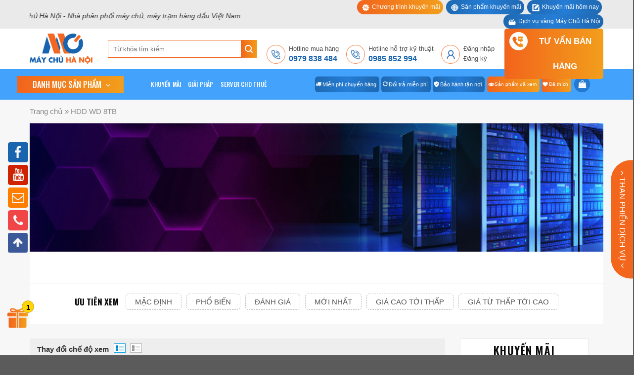

--- FILE ---
content_type: text/html; charset=UTF-8
request_url: https://maychuhanoi.vn/tu-khoa/hdd-wd-8tb/
body_size: 38756
content:
<!DOCTYPE html>
<!--[if IE 9 ]> <html lang="vi" class="ie9 loading-site no-js"> <![endif]-->
<!--[if IE 8 ]> <html lang="vi" class="ie8 loading-site no-js"> <![endif]-->
<!--[if (gte IE 9)|!(IE)]><!--><html lang="vi" class="loading-site no-js"> <!--<![endif]-->
<head>
	<meta charset="UTF-8" />
	<link rel="profile" href="https://gmpg.org/xfn/11" />
	<link rel="pingback" href="https://maychuhanoi.vn/xmlrpc.php" />
	<link rel="stylesheet" href="https://maxcdn.bootstrapcdn.com/font-awesome/4.4.0/css/font-awesome.min.css">
					<script>document.documentElement.className = document.documentElement.className + ' yes-js js_active js'</script>
				<script>(function(html){html.className = html.className.replace(/\bno-js\b/,'js')})(document.documentElement);</script>
<meta name='robots' content='index, follow, max-image-preview:large, max-snippet:-1, max-video-preview:-1' />
	<style>img:is([sizes="auto" i], [sizes^="auto," i]) { contain-intrinsic-size: 3000px 1500px }</style>
	<meta name="viewport" content="width=device-width, initial-scale=1, maximum-scale=1" />
	<!-- This site is optimized with the Yoast SEO Premium plugin v25.8 (Yoast SEO v26.0) - https://yoast.com/wordpress/plugins/seo/ -->
	<title>HDD WD 8TB &#187; Máy chủ Hà Nội</title>
	<link rel="canonical" href="https://maychuhanoi.vn/tu-khoa/hdd-wd-8tb/" />
	<meta property="og:locale" content="vi_VN" />
	<meta property="og:type" content="article" />
	<meta property="og:title" content="Lưu trữ HDD WD 8TB" />
	<meta property="og:url" content="https://maychuhanoi.vn/tu-khoa/hdd-wd-8tb/" />
	<meta property="og:site_name" content="Máy chủ Hà Nội" />
	<meta property="og:image" content="https://maychuhanoi.vn/wp-content/uploads/2021/11/logoreAIPDF.png" />
	<meta property="og:image:width" content="2114" />
	<meta property="og:image:height" content="1400" />
	<meta property="og:image:type" content="image/png" />
	<meta name="twitter:card" content="summary_large_image" />
	<script type="application/ld+json" class="yoast-schema-graph">{"@context":"https://schema.org","@graph":[{"@type":"CollectionPage","@id":"https://maychuhanoi.vn/tu-khoa/hdd-wd-8tb/","url":"https://maychuhanoi.vn/tu-khoa/hdd-wd-8tb/","name":"HDD WD 8TB &#187; Máy chủ Hà Nội","isPartOf":{"@id":"https://maychuhanoi.vn/#website"},"primaryImageOfPage":{"@id":"https://maychuhanoi.vn/tu-khoa/hdd-wd-8tb/#primaryimage"},"image":{"@id":"https://maychuhanoi.vn/tu-khoa/hdd-wd-8tb/#primaryimage"},"thumbnailUrl":"https://maychuhanoi.vn/wp-content/uploads/maychuhanoi-old/2021/03/17/maychuhanoi-image-1615952803.jpg","breadcrumb":{"@id":"https://maychuhanoi.vn/tu-khoa/hdd-wd-8tb/#breadcrumb"},"inLanguage":"vi"},{"@type":"ImageObject","inLanguage":"vi","@id":"https://maychuhanoi.vn/tu-khoa/hdd-wd-8tb/#primaryimage","url":"https://maychuhanoi.vn/wp-content/uploads/maychuhanoi-old/2021/03/17/maychuhanoi-image-1615952803.jpg","contentUrl":"https://maychuhanoi.vn/wp-content/uploads/maychuhanoi-old/2021/03/17/maychuhanoi-image-1615952803.jpg","width":947,"height":660},{"@type":"BreadcrumbList","@id":"https://maychuhanoi.vn/tu-khoa/hdd-wd-8tb/#breadcrumb","itemListElement":[{"@type":"ListItem","position":1,"name":"Trang chủ","item":"https://maychuhanoi.vn/"},{"@type":"ListItem","position":2,"name":"HDD WD 8TB"}]},{"@type":"WebSite","@id":"https://maychuhanoi.vn/#website","url":"https://maychuhanoi.vn/","name":"Máy chủ Hà Nội","description":"Một trang web mới sử dụng WordPress","publisher":{"@id":"https://maychuhanoi.vn/#organization"},"potentialAction":[{"@type":"SearchAction","target":{"@type":"EntryPoint","urlTemplate":"https://maychuhanoi.vn/?s={search_term_string}"},"query-input":{"@type":"PropertyValueSpecification","valueRequired":true,"valueName":"search_term_string"}}],"inLanguage":"vi"},{"@type":["Organization","Place"],"@id":"https://maychuhanoi.vn/#organization","name":"MÁY CHỦ HÀ NỘI","url":"https://maychuhanoi.vn/","logo":{"@id":"https://maychuhanoi.vn/tu-khoa/hdd-wd-8tb/#local-main-organization-logo"},"image":{"@id":"https://maychuhanoi.vn/tu-khoa/hdd-wd-8tb/#local-main-organization-logo"},"sameAs":["https://www.facebook.com/maychuhanoi"],"telephone":[],"openingHoursSpecification":[{"@type":"OpeningHoursSpecification","dayOfWeek":["Monday","Tuesday","Wednesday","Thursday","Friday","Saturday","Sunday"],"opens":"09:00","closes":"17:00"}]},{"@type":"ImageObject","inLanguage":"vi","@id":"https://maychuhanoi.vn/tu-khoa/hdd-wd-8tb/#local-main-organization-logo","url":"https://maychuhanoi.vn/wp-content/uploads/2024/08/logo-maychuhanoi-mau.png","contentUrl":"https://maychuhanoi.vn/wp-content/uploads/2024/08/logo-maychuhanoi-mau.png","width":366,"height":177,"caption":"MÁY CHỦ HÀ NỘI"}]}</script>
	<!-- / Yoast SEO Premium plugin. -->


<link rel='dns-prefetch' href='//script.metricode.com' />
<link rel='dns-prefetch' href='//maxcdn.bootstrapcdn.com' />
<link rel="alternate" type="application/rss+xml" title="Dòng thông tin Máy chủ Hà Nội &raquo;" href="https://maychuhanoi.vn/feed/" />
<link rel="alternate" type="application/rss+xml" title="Máy chủ Hà Nội &raquo; Dòng bình luận" href="https://maychuhanoi.vn/comments/feed/" />
<link rel="alternate" type="application/rss+xml" title="Nguồn cấp Máy chủ Hà Nội &raquo; HDD WD 8TB Tag" href="https://maychuhanoi.vn/tu-khoa/hdd-wd-8tb/feed/" />
<link rel='stylesheet' id='menu-icons-extra-css' href='https://maychuhanoi.vn/wp-content/plugins/ot-flatsome-vertical-menu/libs/menu-icons/css/extra.css?ver=0.12.2' type='text/css' media='all' />
<style id='wp-emoji-styles-inline-css' type='text/css'>

	img.wp-smiley, img.emoji {
		display: inline !important;
		border: none !important;
		box-shadow: none !important;
		height: 1em !important;
		width: 1em !important;
		margin: 0 0.07em !important;
		vertical-align: -0.1em !important;
		background: none !important;
		padding: 0 !important;
	}
</style>
<style id='wp-block-library-inline-css' type='text/css'>
:root{
  --wp-admin-theme-color:#007cba;
  --wp-admin-theme-color--rgb:0, 124, 186;
  --wp-admin-theme-color-darker-10:#006ba1;
  --wp-admin-theme-color-darker-10--rgb:0, 107, 161;
  --wp-admin-theme-color-darker-20:#005a87;
  --wp-admin-theme-color-darker-20--rgb:0, 90, 135;
  --wp-admin-border-width-focus:2px;
  --wp-block-synced-color:#7a00df;
  --wp-block-synced-color--rgb:122, 0, 223;
  --wp-bound-block-color:var(--wp-block-synced-color);
}
@media (min-resolution:192dpi){
  :root{
    --wp-admin-border-width-focus:1.5px;
  }
}
.wp-element-button{
  cursor:pointer;
}

:root{
  --wp--preset--font-size--normal:16px;
  --wp--preset--font-size--huge:42px;
}
:root .has-very-light-gray-background-color{
  background-color:#eee;
}
:root .has-very-dark-gray-background-color{
  background-color:#313131;
}
:root .has-very-light-gray-color{
  color:#eee;
}
:root .has-very-dark-gray-color{
  color:#313131;
}
:root .has-vivid-green-cyan-to-vivid-cyan-blue-gradient-background{
  background:linear-gradient(135deg, #00d084, #0693e3);
}
:root .has-purple-crush-gradient-background{
  background:linear-gradient(135deg, #34e2e4, #4721fb 50%, #ab1dfe);
}
:root .has-hazy-dawn-gradient-background{
  background:linear-gradient(135deg, #faaca8, #dad0ec);
}
:root .has-subdued-olive-gradient-background{
  background:linear-gradient(135deg, #fafae1, #67a671);
}
:root .has-atomic-cream-gradient-background{
  background:linear-gradient(135deg, #fdd79a, #004a59);
}
:root .has-nightshade-gradient-background{
  background:linear-gradient(135deg, #330968, #31cdcf);
}
:root .has-midnight-gradient-background{
  background:linear-gradient(135deg, #020381, #2874fc);
}

.has-regular-font-size{
  font-size:1em;
}

.has-larger-font-size{
  font-size:2.625em;
}

.has-normal-font-size{
  font-size:var(--wp--preset--font-size--normal);
}

.has-huge-font-size{
  font-size:var(--wp--preset--font-size--huge);
}

.has-text-align-center{
  text-align:center;
}

.has-text-align-left{
  text-align:left;
}

.has-text-align-right{
  text-align:right;
}

#end-resizable-editor-section{
  display:none;
}

.aligncenter{
  clear:both;
}

.items-justified-left{
  justify-content:flex-start;
}

.items-justified-center{
  justify-content:center;
}

.items-justified-right{
  justify-content:flex-end;
}

.items-justified-space-between{
  justify-content:space-between;
}

.screen-reader-text{
  border:0;
  clip-path:inset(50%);
  height:1px;
  margin:-1px;
  overflow:hidden;
  padding:0;
  position:absolute;
  width:1px;
  word-wrap:normal !important;
}

.screen-reader-text:focus{
  background-color:#ddd;
  clip-path:none;
  color:#444;
  display:block;
  font-size:1em;
  height:auto;
  left:5px;
  line-height:normal;
  padding:15px 23px 14px;
  text-decoration:none;
  top:5px;
  width:auto;
  z-index:100000;
}
html :where(.has-border-color){
  border-style:solid;
}

html :where([style*=border-top-color]){
  border-top-style:solid;
}

html :where([style*=border-right-color]){
  border-right-style:solid;
}

html :where([style*=border-bottom-color]){
  border-bottom-style:solid;
}

html :where([style*=border-left-color]){
  border-left-style:solid;
}

html :where([style*=border-width]){
  border-style:solid;
}

html :where([style*=border-top-width]){
  border-top-style:solid;
}

html :where([style*=border-right-width]){
  border-right-style:solid;
}

html :where([style*=border-bottom-width]){
  border-bottom-style:solid;
}

html :where([style*=border-left-width]){
  border-left-style:solid;
}
html :where(img[class*=wp-image-]){
  height:auto;
  max-width:100%;
}
:where(figure){
  margin:0 0 1em;
}

html :where(.is-position-sticky){
  --wp-admin--admin-bar--position-offset:var(--wp-admin--admin-bar--height, 0px);
}

@media screen and (max-width:600px){
  html :where(.is-position-sticky){
    --wp-admin--admin-bar--position-offset:0px;
  }
}
</style>
<style id='classic-theme-styles-inline-css' type='text/css'>
/**
 * These rules are needed for backwards compatibility.
 * They should match the button element rules in the base theme.json file.
 */
.wp-block-button__link {
	color: #ffffff;
	background-color: #32373c;
	border-radius: 9999px; /* 100% causes an oval, but any explicit but really high value retains the pill shape. */

	/* This needs a low specificity so it won't override the rules from the button element if defined in theme.json. */
	box-shadow: none;
	text-decoration: none;

	/* The extra 2px are added to size solids the same as the outline versions.*/
	padding: calc(0.667em + 2px) calc(1.333em + 2px);

	font-size: 1.125em;
}

.wp-block-file__button {
	background: #32373c;
	color: #ffffff;
	text-decoration: none;
}

</style>
<link rel='stylesheet' id='fontawsome-css-css' href='//maxcdn.bootstrapcdn.com/font-awesome/4.3.0/css/font-awesome.min.css?ver=2.0.8' type='text/css' media='all' />
<link rel='stylesheet' id='apsl-frontend-css-css' href='https://maychuhanoi.vn/wp-content/plugins/accesspress-social-login/css/frontend.css?ver=2.0.8' type='text/css' media='all' />
<link rel='stylesheet' id='contact-form-7-css' href='https://maychuhanoi.vn/wp-content/plugins/contact-form-7/includes/css/styles.css?ver=6.1.1' type='text/css' media='all' />
<link rel='stylesheet' id='magnific-popup-css' href='https://maychuhanoi.vn/wp-content/plugins/devvn-woocommerce-reviews/library/magnific-popup/magnific-popup.css?ver=1.2.6' type='text/css' media='all' />
<link rel='stylesheet' id='devvn-comment-style-css' href='https://maychuhanoi.vn/wp-content/plugins/devvn-woocommerce-reviews/css/devvn-post-comment.css?ver=1.2.6' type='text/css' media='all' />
<link rel='stylesheet' id='owl.carousel-css' href='https://maychuhanoi.vn/wp-content/plugins/devvn-woocommerce-reviews/library/owl/assets/owl.carousel.min.css?ver=1.2.6' type='text/css' media='all' />
<link rel='stylesheet' id='devvn-shortcode-reviews-style-css' href='https://maychuhanoi.vn/wp-content/plugins/devvn-woocommerce-reviews/css/devvn-shortcode-reviews.css?ver=1.2.6' type='text/css' media='all' />
<link rel='stylesheet' id='ot-vertical-menu-css-css' href='https://maychuhanoi.vn/wp-content/plugins/ot-flatsome-vertical-menu/assets/css/style.css?ver=1.2.3' type='text/css' media='all' />
<style id='woocommerce-inline-inline-css' type='text/css'>
.woocommerce form .form-row .required { visibility: visible; }
</style>
<link rel='stylesheet' id='warranty_css-xus-css' href='https://maychuhanoi.vn/wp-content/plugins/warranty-website-plugin/assets/css/styles.css?ver=6.8.3' type='text/css' media='all' />
<link rel='stylesheet' id='flatsome-woocommerce-wishlist-css' href='https://maychuhanoi.vn/wp-content/themes/flatsome/inc/integrations/wc-yith-wishlist/wishlist.css?ver=3.10.2' type='text/css' media='all' />
<link rel='stylesheet' id='addtoany-css' href='https://maychuhanoi.vn/wp-content/plugins/add-to-any/addtoany.min.css?ver=1.15' type='text/css' media='all' />
<link rel='stylesheet' id='ubermenu-css' href='https://maychuhanoi.vn/wp-content/plugins/ubermenu/pro/assets/css/ubermenu.min.css?ver=3.7.4' type='text/css' media='all' />
<link rel='stylesheet' id='ubermenu-grey-white-css' href='https://maychuhanoi.vn/wp-content/plugins/ubermenu/assets/css/skins/blackwhite.css?ver=6.8.3' type='text/css' media='all' />
<link rel='stylesheet' id='ubermenu-font-awesome-all-css' href='https://maychuhanoi.vn/wp-content/plugins/ubermenu/assets/fontawesome/css/all.min.css?ver=6.8.3' type='text/css' media='all' />
<link rel='stylesheet' id='flatsome-main-css' href='https://maychuhanoi.vn/wp-content/themes/flatsome/assets/css/flatsome.css?ver=3.14.2' type='text/css' media='all' />
<style id='flatsome-main-inline-css' type='text/css'>
@font-face {
				font-family: "fl-icons";
				font-display: block;
				src: url(https://maychuhanoi.vn/wp-content/themes/flatsome/assets/css/icons/fl-icons.eot?v=3.14.2);
				src:
					url(https://maychuhanoi.vn/wp-content/themes/flatsome/assets/css/icons/fl-icons.eot#iefix?v=3.14.2) format("embedded-opentype"),
					url(https://maychuhanoi.vn/wp-content/themes/flatsome/assets/css/icons/fl-icons.woff2?v=3.14.2) format("woff2"),
					url(https://maychuhanoi.vn/wp-content/themes/flatsome/assets/css/icons/fl-icons.ttf?v=3.14.2) format("truetype"),
					url(https://maychuhanoi.vn/wp-content/themes/flatsome/assets/css/icons/fl-icons.woff?v=3.14.2) format("woff"),
					url(https://maychuhanoi.vn/wp-content/themes/flatsome/assets/css/icons/fl-icons.svg?v=3.14.2#fl-icons) format("svg");
			}
</style>
<link rel='stylesheet' id='flatsome-shop-css' href='https://maychuhanoi.vn/wp-content/themes/flatsome/assets/css/flatsome-shop.css?ver=3.14.2' type='text/css' media='all' />
<link rel='stylesheet' id='flatsome-style-css' href='https://maychuhanoi.vn/wp-content/themes/flatsome-child/style.css?ver=3.0' type='text/css' media='all' />
<script type="text/javascript" src="https://maychuhanoi.vn/wp-includes/js/jquery/jquery.js?ver=3.7.1" id="jquery-core-js"></script>
<script type="text/javascript" src="https://maychuhanoi.vn/wp-includes/js/jquery/jquery-migrate.js?ver=3.4.1" id="jquery-migrate-js"></script>
<script type="text/javascript" id="apsl-frontend-js-js-extra">
/* <![CDATA[ */
var apsl_ajax_object = {"ajax_url":"https:\/\/maychuhanoi.vn\/wp-admin\/admin-ajax.php"};
/* ]]> */
</script>
<script type="text/javascript" src="https://maychuhanoi.vn/wp-content/plugins/accesspress-social-login/js/frontend.js?ver=2.0.8" id="apsl-frontend-js-js"></script>
<script type="text/javascript" src="https://maychuhanoi.vn/wp-content/plugins/add-to-any/addtoany.min.js?ver=1.1" id="addtoany-js"></script>
<script type="text/javascript" src="https://maychuhanoi.vn/wp-content/plugins/itro-popup/scripts/itro-scripts.js?ver=6.8.3" id="itro-scripts-js"></script>
<script type="text/javascript" src="https://maychuhanoi.vn/wp-content/plugins/warranty-website-plugin/assets/js/jquery.bpopup.min.js?ver=6.8.3" id="bpopup-js-js"></script>
<script type="text/javascript" src="https://maychuhanoi.vn/wp-content/plugins/warranty-website-plugin/assets/js/jsRapDateTimePicker.js?ver=6.8.3" id="jsDateTimePicker-xus-js"></script>
<script type="text/javascript" src="https://maychuhanoi.vn/wp-content/plugins/warranty-website-plugin/assets/js/sweetalert2.bundle.js?ver=6.8.3" id="sweetalert-xus-js"></script>
<script type="text/javascript" src="https://maychuhanoi.vn/wp-content/plugins/warranty-website-plugin/assets/js/html2canvas.min.js?ver=6.8.3" id="html2canvas-xus-js"></script>
<script type="text/javascript" src="https://maychuhanoi.vn/wp-content/plugins/warranty-website-plugin/assets/js/scripts.js?ver=6.8.3" id="warranty_js-xus-js"></script>
<link rel="https://api.w.org/" href="https://maychuhanoi.vn/wp-json/" /><link rel="alternate" title="JSON" type="application/json" href="https://maychuhanoi.vn/wp-json/wp/v2/product_tag/3263" /><link rel="EditURI" type="application/rsd+xml" title="RSD" href="https://maychuhanoi.vn/xmlrpc.php?rsd" />
<meta name="generator" content="WordPress 6.8.3" />
<meta name="generator" content="WooCommerce 5.8.0" />

<script data-cfasync="false">
window.a2a_config=window.a2a_config||{};a2a_config.callbacks=[];a2a_config.overlays=[];a2a_config.templates={};a2a_localize = {
	Share: "Share",
	Save: "Save",
	Subscribe: "Subscribe",
	Email: "Email",
	Bookmark: "Bookmark",
	ShowAll: "Show all",
	ShowLess: "Show less",
	FindServices: "Find service(s)",
	FindAnyServiceToAddTo: "Instantly find any service to add to",
	PoweredBy: "Powered by",
	ShareViaEmail: "Share via email",
	SubscribeViaEmail: "Subscribe via email",
	BookmarkInYourBrowser: "Bookmark in your browser",
	BookmarkInstructions: "Press Ctrl+D or \u2318+D to bookmark this page",
	AddToYourFavorites: "Add to your favorites",
	SendFromWebOrProgram: "Send from any email address or email program",
	EmailProgram: "Email program",
	More: "More&#8230;",
	ThanksForSharing: "Thanks for sharing!",
	ThanksForFollowing: "Thanks for following!"
};

(function(d,s,a,b){a=d.createElement(s);b=d.getElementsByTagName(s)[0];a.async=1;a.src="https://static.addtoany.com/menu/page.js";b.parentNode.insertBefore(a,b);})(document,"script");
</script>
<!-- Google Tag Manager -->
<script>(function(w,d,s,l,i){w[l]=w[l]||[];w[l].push({'gtm.start':
new Date().getTime(),event:'gtm.js'});var f=d.getElementsByTagName(s)[0],
j=d.createElement(s),dl=l!='dataLayer'?'&l='+l:'';j.async=true;j.src=
'https://www.googletagmanager.com/gtm.js?id='+i+dl;f.parentNode.insertBefore(j,f);
})(window,document,'script','dataLayer','GTM-5W66DH3');</script>
<!-- End Google Tag Manager --><style id="ubermenu-custom-generated-css">
/** Font Awesome 4 Compatibility **/
.fa{font-style:normal;font-variant:normal;font-weight:normal;font-family:FontAwesome;}

/* Status: Loaded from Transient */

</style><!--[if IE]><link rel="stylesheet" type="text/css" href="https://maychuhanoi.vn/wp-content/themes/flatsome/assets/css/ie-fallback.css"><script src="//cdnjs.cloudflare.com/ajax/libs/html5shiv/3.6.1/html5shiv.js"></script><script>var head = document.getElementsByTagName('head')[0],style = document.createElement('style');style.type = 'text/css';style.styleSheet.cssText = ':before,:after{content:none !important';head.appendChild(style);setTimeout(function(){head.removeChild(style);}, 0);</script><script src="https://maychuhanoi.vn/wp-content/themes/flatsome/assets/libs/ie-flexibility.js"></script><![endif]--><script async src="https://www.googletagmanager.com/gtag/js?id=UA-60834064-1"></script>
<script>
  window.dataLayer = window.dataLayer || [];
  function gtag(){dataLayer.push(arguments);}
  gtag('js', new Date());

  gtag('config', 'UA-60834064-1');
</script>	<noscript><style>.woocommerce-product-gallery{ opacity: 1 !important; }</style></noscript>
	<link rel="icon" href="https://maychuhanoi.vn/wp-content/uploads/2021/10/favicon84x84.png" sizes="32x32" />
<link rel="icon" href="https://maychuhanoi.vn/wp-content/uploads/2021/10/favicon84x84.png" sizes="192x192" />
<link rel="apple-touch-icon" href="https://maychuhanoi.vn/wp-content/uploads/2021/10/favicon84x84.png" />
<meta name="msapplication-TileImage" content="https://maychuhanoi.vn/wp-content/uploads/2021/10/favicon84x84.png" />
<style id="custom-css" type="text/css">:root {--primary-color: #237ad0;}.full-width .ubermenu-nav, .container, .row{max-width: 1600px}.row.row-collapse{max-width: 1570px}.row.row-small{max-width: 1592.5px}.row.row-large{max-width: 1630px}.sticky-add-to-cart--active, #wrapper,#main,#main.dark{background-color: #f7f7f7}.header-main{height: 82px}#logo img{max-height: 82px}#logo{width:148px;}.header-bottom{min-height: 62px}.header-top{min-height: 48px}.transparent .header-main{height: 90px}.transparent #logo img{max-height: 90px}.has-transparent + .page-title:first-of-type,.has-transparent + #main > .page-title,.has-transparent + #main > div > .page-title,.has-transparent + #main .page-header-wrapper:first-of-type .page-title{padding-top: 170px;}.header.show-on-scroll,.stuck .header-main{height:62px!important}.stuck #logo img{max-height: 62px!important}.search-form{ width: 40%;}.header-bottom {background-color: #43a2fc}.header-main .nav > li > a{line-height: 26px }.stuck .header-main .nav > li > a{line-height: 50px }@media (max-width: 549px) {.header-main{height: 60px}#logo img{max-height: 60px}}.header-top{background-color:#eaeaea!important;}/* Color */.accordion-title.active, .has-icon-bg .icon .icon-inner,.logo a, .primary.is-underline, .primary.is-link, .badge-outline .badge-inner, .nav-outline > li.active> a,.nav-outline >li.active > a, .cart-icon strong,[data-color='primary'], .is-outline.primary{color: #237ad0;}/* Color !important */[data-text-color="primary"]{color: #237ad0!important;}/* Background Color */[data-text-bg="primary"]{background-color: #237ad0;}/* Background */.scroll-to-bullets a,.featured-title, .label-new.menu-item > a:after, .nav-pagination > li > .current,.nav-pagination > li > span:hover,.nav-pagination > li > a:hover,.has-hover:hover .badge-outline .badge-inner,button[type="submit"], .button.wc-forward:not(.checkout):not(.checkout-button), .button.submit-button, .button.primary:not(.is-outline),.featured-table .title,.is-outline:hover, .has-icon:hover .icon-label,.nav-dropdown-bold .nav-column li > a:hover, .nav-dropdown.nav-dropdown-bold > li > a:hover, .nav-dropdown-bold.dark .nav-column li > a:hover, .nav-dropdown.nav-dropdown-bold.dark > li > a:hover, .is-outline:hover, .tagcloud a:hover,.grid-tools a, input[type='submit']:not(.is-form), .box-badge:hover .box-text, input.button.alt,.nav-box > li > a:hover,.nav-box > li.active > a,.nav-pills > li.active > a ,.current-dropdown .cart-icon strong, .cart-icon:hover strong, .nav-line-bottom > li > a:before, .nav-line-grow > li > a:before, .nav-line > li > a:before,.banner, .header-top, .slider-nav-circle .flickity-prev-next-button:hover svg, .slider-nav-circle .flickity-prev-next-button:hover .arrow, .primary.is-outline:hover, .button.primary:not(.is-outline), input[type='submit'].primary, input[type='submit'].primary, input[type='reset'].button, input[type='button'].primary, .badge-inner{background-color: #237ad0;}/* Border */.nav-vertical.nav-tabs > li.active > a,.scroll-to-bullets a.active,.nav-pagination > li > .current,.nav-pagination > li > span:hover,.nav-pagination > li > a:hover,.has-hover:hover .badge-outline .badge-inner,.accordion-title.active,.featured-table,.is-outline:hover, .tagcloud a:hover,blockquote, .has-border, .cart-icon strong:after,.cart-icon strong,.blockUI:before, .processing:before,.loading-spin, .slider-nav-circle .flickity-prev-next-button:hover svg, .slider-nav-circle .flickity-prev-next-button:hover .arrow, .primary.is-outline:hover{border-color: #237ad0}.nav-tabs > li.active > a{border-top-color: #237ad0}.widget_shopping_cart_content .blockUI.blockOverlay:before { border-left-color: #237ad0 }.woocommerce-checkout-review-order .blockUI.blockOverlay:before { border-left-color: #237ad0 }/* Fill */.slider .flickity-prev-next-button:hover svg,.slider .flickity-prev-next-button:hover .arrow{fill: #237ad0;}body{font-size: 100%;}@media screen and (max-width: 549px){body{font-size: 100%;}}@media screen and (min-width: 550px){.products .box-vertical .box-image{min-width: 247px!important;width: 247px!important;}}/* Custom CSS */.apsl-login-networks > a:nth-child(1),div.social-networks a:nth-child(1){display: none;}.gp01 .left h3{font-size: 40px;}.bh04 .stt3 .icon:after {content: "02";}.section__nth__1 .box__1 .menu > li:nth-child(10) > a:before {background: url(https://maychuhanoi.vn/wp-content/uploads/2022/03/kvm2.png) no-repeat;}.ubermenu > ul > li:nth-child(10) > a:before {background: url(https://maychuhanoi.vn/wp-content/uploads/2022/03/kvm2.png) no-repeat;}@media (max-width: 1500px){.gp01 .left h3{font-size: 35px !important;}}@media (max-width: 1345px){.vanchuyen span {font-size: 11px !important;}}@media (max-width: 480px){.gp01 .left h3{font-size: 25px !important;}}.product-info p.stock {display: none !important;}.cauhinh_left ul li {list-style: none;margin-bottom: 15px;display: flex;justify-content: left !important; align-items: center;}.logged-in . row_rt_breadcrumb {display: none !important;}.category-page-title {display: none !important;}.tuvanbh > .col-inner >.text > p{background: linear-gradient(to right, #f2641c 0%,#f29e1c 100%) !important;color: #fff;line-height: 51px;margin-left: 25px;font-size: 17px;text-transform: uppercase;font-weight: bold;/* font-family: 'Oswald', sans-serif; */border-radius: 5px;position: relative;padding-left: 45px;cursor: pointer;margin-left: 0;}.tuvanbh > .col-inner >.text > p:before{position: absolute;content: "";width: 37px;height: 37px;background: url(https://maychuhanoi.vn/wp-content/themes/flatsome-child/images/phone.png) 0px 0px no-repeat;top: 7px;left: 10px;z-index: 9;}.description .cauhinh.menu__tt{display:none;}.label-new.menu-item > a:after{content:"New";}.label-hot.menu-item > a:after{content:"Hot";}.label-sale.menu-item > a:after{content:"Sale";}.label-popular.menu-item > a:after{content:"Popular";}</style></head>

<body data-rsssl=1 class="archive tax-product_tag term-hdd-wd-8tb term-3263 wp-theme-flatsome wp-child-theme-flatsome-child theme-flatsome ot-vertical-menu ot-menu-show-home woocommerce woocommerce-page woocommerce-no-js ywcas-flatsome-child lightbox nav-dropdown-has-arrow nav-dropdown-has-shadow nav-dropdown-has-border">

<!-- Google Tag Manager (noscript) -->
<noscript><iframe src="https://www.googletagmanager.com/ns.html?id=GTM-5W66DH3"
height="0" width="0" style="display:none;visibility:hidden"></iframe></noscript>
<!-- End Google Tag Manager (noscript) -->
<a class="skip-link screen-reader-text" href="#main">Skip to content</a>

<div id="wrapper">

	
	<header id="header" class="header has-sticky sticky-jump">
		<div class="header-wrapper">
			<div id="top-bar" class="header-top hide-for-sticky nav-dark hide-for-medium">
    <div class="flex-row container">
      <div class="flex-col hide-for-medium flex-left">
          <ul class="nav nav-left medium-nav-center nav-small  nav-divided">
              <li class="html custom html_topbar_left"><marquee>Chào mừng bạn đến với máy chủ Hà Nội - Nhà phân phối máy chủ, máy trạm hàng đầu Việt Nam</marquee></li>          </ul>
      </div>

      <div class="flex-col hide-for-medium flex-center">
          <ul class="nav nav-center nav-small  nav-divided">
                        </ul>
      </div>

      <div class="flex-col hide-for-medium flex-right">
         <ul class="nav top-bar-nav nav-right nav-small  nav-divided">
              <li id="menu-item-14294" class="menu-item menu-item-type-custom menu-item-object-custom menu-item-14294 menu-item-design-default"><a href="https://maychuhanoi.vn/tin-khuyen-mai-c13/" class="nav-top-link">Chương trình khuyến mãi</a></li>
<li id="menu-item-45456" class="menu-item menu-item-type-post_type menu-item-object-page menu-item-45456 menu-item-design-default"><a href="https://maychuhanoi.vn/khuyen-mai/" class="nav-top-link">Sản phẩm khuyến mãi</a></li>
<li id="menu-item-14296" class="menu-item menu-item-type-custom menu-item-object-custom menu-item-14296 menu-item-design-default"><a href="https://maychuhanoi.vn/don-xuan-ron-rang-tai-loc-ngap-tran.html" class="nav-top-link">Khuyến mãi hôm nay</a></li>
<li id="menu-item-14303" class="menu-item menu-item-type-post_type menu-item-object-page menu-item-14303 menu-item-design-default"><a href="https://maychuhanoi.vn/dich-vu-vang-may-chu-ha-noi/" class="nav-top-link">Dịch vụ vàng Máy Chủ Hà Nội</a></li>
          </ul>
      </div>

      
    </div>
</div>
<div id="masthead" class="header-main ">
      <div class="header-inner flex-row container logo-left medium-logo-center" role="navigation">

          <!-- Logo -->
          <div id="logo" class="flex-col logo">
            <!-- Header logo -->
<a href="https://maychuhanoi.vn/" title="Máy chủ Hà Nội - Một trang web mới sử dụng WordPress" rel="home">
    <img width="148" height="82" src="https://maychuhanoi.vn/wp-content/uploads/2024/08/logo-maychuhanoi-mau.png" class="header_logo header-logo" alt="Máy chủ Hà Nội"/><img  width="148" height="82" src="https://maychuhanoi.vn/wp-content/uploads/2024/08/logo-maychuhanoi-mau.png" class="header-logo-dark" alt="Máy chủ Hà Nội"/></a>
          </div>

          <!-- Mobile Left Elements -->
          <div class="flex-col show-for-medium flex-left">
            <ul class="mobile-nav nav nav-left ">
              <li class="nav-icon has-icon">
  <div class="header-button">		<a href="#" data-open="#main-menu" data-pos="left" data-bg="main-menu-overlay" data-color="" class="icon primary button round is-small" aria-label="Menu" aria-controls="main-menu" aria-expanded="false">
		
		  <i class="icon-menu" ></i>
		  		</a>
	 </div> </li>            </ul>
          </div>

          <!-- Left Elements -->
          <div class="flex-col hide-for-medium flex-left
            flex-grow">
            <ul class="header-nav header-nav-main nav nav-left  nav-spacing-xsmall nav-uppercase" >
              <li class="header-search-form search-form html relative has-icon">
	<div class="header-search-form-wrapper">
		<div class="searchform-wrapper ux-search-box relative is-normal"><form role="search" method="get" class="searchform" action="https://maychuhanoi.vn/">
	<div class="flex-row relative">
						<div class="flex-col flex-grow">
			<label class="screen-reader-text" for="woocommerce-product-search-field-0">Search for:</label>
			<input type="search" id="woocommerce-product-search-field-0" class="search-field mb-0" placeholder="Từ khóa tìm kiếm" value="" name="s" />
			<input type="hidden" name="post_type" value="product" />
					</div>
		<div class="flex-col">
			<button type="submit" value="Search" class="ux-search-submit submit-button secondary button icon mb-0" aria-label="Submit">
				<i class="icon-search" ></i>			</button>
		</div>
	</div>
	<div class="live-search-results text-left z-top"></div>
</form>
</div>	</div>
</li>            </ul>
          </div>

          <!-- Right Elements -->
          <div class="flex-col hide-for-medium flex-right">
            <ul class="header-nav header-nav-main nav nav-right  nav-spacing-xsmall nav-uppercase">
              <li class="html custom html_topbar_right"><div class="hotine__nth">
<div class="iteam__1"><div class="title__hotline">Hotline mua hàng</div><a href="tel: 0979 838 484       "> 0979 838 484       </a></div>
<div class="iteam__1"><div class="title__hotline">Hotline hỗ trợ kỹ thuật </div><a href="tel: 0985 852 994  "> 0985 852 994 </a></div>
</div></li><li class="html custom html_top_right_text">        <div class="use__login">
        <a href="javascript:void(0);" class="nav-top-link nav-top-not-logged-in"> <span class="dkk" onclick="showModelLoginRes(2)">Đăng nhập</span><span class="dnn" onclick="showModelLoginRes(1)">Đăng ký</span> </a>
        <div class="login_content_hover">
            <p class="btn-login-website" onclick="showModelLoginRes(2)">Đăng nhập</p>
            <p class="btn-login-website" onclick="showModelLoginRes(1)">Đăng ký</p>
            <div class="form-group form-group-google-face-zalo">
                    
    
    <div class=' apsl-login-networks theme-11 clearfix'>
                    <span class='apsl-login-new-text'>Social connect:</span>
                        <div class='social-networks'>
                                                                                        <a href='javascript:void(0);' onclick="apsl_open_in_popup_window(event, 'https://maychuhanoi.vn/wp-login.php?apsl_login_id=facebook_login&state=cmVkaXJlY3RfdG89aHR0cHMlM0ElMkYlMkZtYXljaHVoYW5vaS52bg==');" title='Login with facebook'>
                        <div class="apsl-icon-block apsl-icon-facebook  clearfix">
                            <i class="fa fa-facebook"></i>
                            
                            
                            <span class="apsl-login-text">Login</span>

                            <span class="apsl-long-login-text" >Login with facebook</span>

                                                                                </div>
                    </a>
                                                                                                                                    <a href='javascript:void(0);' onclick="apsl_open_in_popup_window(event, 'https://maychuhanoi.vn/wp-login.php?apsl_login_id=google_login&state=cmVkaXJlY3RfdG89aHR0cHMlM0ElMkYlMkZtYXljaHVoYW5vaS52bg==');" title='Login with google'>
                        <div class="apsl-icon-block apsl-icon-google  clearfix">
                            <i class="fa fa-google"></i>
                            
                            
                            <span class="apsl-login-text">Login</span>

                            <span class="apsl-long-login-text" >Login with google</span>

                                                                                </div>
                    </a>
                                                                                                                                                                                                                                                                                                </div>
    </div>
                <div class="apsl-login-networks theme-11 clearfix">
                    <a href="https://oauth.zaloapp.com/v3/permission?app_id=1402278699236985097&redirect_uri=https://maychuhanoi.vn/wp-json/login-social/v1/login-zalo-callback&state=" target="_blank" title="Đăng nhập bằng Zalo">
                        <div class="apsl-icon-block apsl-icon-zalo clearfix">
                            <i class="fa fa-comment"></i>
                            <span class="apsl-login-text">Login</span>
                            <span class="apsl-long-login-text">Đăng nhập bằng Zalo</span>
                        </div>
                    </a>
                </div>
            </div>
        </div>
    </div>
        </li><li class="header-block"><div class="header-block-block-1"><div class="row"  id="row-415777043">


	<div id="col-736610133" class="col tuvanbh small-12 large-12"  >
				<div class="col-inner"  >
			
			

	<div id="text-3472973469" class="text">
		

<p>Tư vấn bán hàng</p>
		
<style>
#text-3472973469 {
  font-size: 1.05rem;
  text-align: center;
}
</style>
	</div>
	
<div class="row popup_tv"  id="row-1100926369">


	<div id="col-184534777" class="col small-12 large-12"  >
				<div class="col-inner"  >
			
			  <div class="hot_tuvan">
    <div class="hot_tuvan_list">
        <h4>Kinh doanh Hà Nội</h4>
                        <div class="box">
                  <div class="box_img">
                    <a href="http://zalo.me/0979838484" target="_blank"><img src="/wp-content/themes/flatsome-child/images/zalo1.png"></a>
                    <a href="skype:phamnam.mchn?chat"><img src="/wp-content/themes/flatsome-child/images/sky.png"></a>
                  </div>
                  <div class="box_text">
                    <a href="tel:0979 83 84 84"> Mr.Phạm Nam : 0979 83 84 84</a>
                  </div>
                </div>
                              <div class="box">
                  <div class="box_img">
                    <a href="http://zalo.me/0914870666" target="_blank"><img src="/wp-content/themes/flatsome-child/images/zalo1.png"></a>
                    <a href="skype:doquochuong88?chat"><img src="/wp-content/themes/flatsome-child/images/sky.png"></a>
                  </div>
                  <div class="box_text">
                    <a href="tel:0914 870 666">Mr.Quốc Hương  : 0914 870 666</a>
                  </div>
                </div>
                              <div class="box">
                  <div class="box_img">
                    <a href="http://zalo.me/0962232186" target="_blank"><img src="/wp-content/themes/flatsome-child/images/zalo1.png"></a>
                    <a href="skype:live:nguyentuhd1009?chat"><img src="/wp-content/themes/flatsome-child/images/sky.png"></a>
                  </div>
                  <div class="box_text">
                    <a href="tel:0962 232 186">Mr.Duy Tú : 0962 232 186</a>
                  </div>
                </div>
                              <div class="box">
                  <div class="box_img">
                    <a href="http://zalo.me/0919592208" target="_blank"><img src="/wp-content/themes/flatsome-child/images/zalo1.png"></a>
                    <a href="skype:live:trungkien1090?chat"><img src="/wp-content/themes/flatsome-child/images/sky.png"></a>
                  </div>
                  <div class="box_text">
                    <a href="tel:0919 592 208">Mr.Trung Kiên : 0919 592 208</a>
                  </div>
                </div>
                              <div class="box">
                  <div class="box_img">
                    <a href="http://zalo.me/0985.85.29.94" target="_blank"><img src="/wp-content/themes/flatsome-child/images/zalo1.png"></a>
                    <a href="skype:phamha.mchn?chat"><img src="/wp-content/themes/flatsome-child/images/sky.png"></a>
                  </div>
                  <div class="box_text">
                    <a href="tel:0985 85 29 94">Mr.Phạm Hà : 0985 85 29 94</a>
                  </div>
                </div>
                              <div class="box">
                  <div class="box_img">
                    <a href="http://zalo.me/0868798189" target="_blank"><img src="/wp-content/themes/flatsome-child/images/zalo1.png"></a>
                    <a href="skype:live:38b3b99109c52c3e?chat"><img src="/wp-content/themes/flatsome-child/images/sky.png"></a>
                  </div>
                  <div class="box_text">
                    <a href="tel:0868 798 189">Ms.Phương Hà  : 0868 798 189</a>
                  </div>
                </div>
                              <div class="box">
                  <div class="box_img">
                    <a href="http://zalo.me/0866018222" target="_blank"><img src="/wp-content/themes/flatsome-child/images/zalo1.png"></a>
                    <a href="skype:live:.cid.7722da77558ba1c6?chat"><img src="/wp-content/themes/flatsome-child/images/sky.png"></a>
                  </div>
                  <div class="box_text">
                    <a href="tel: 0866 018 222">Mr.Anh Tuấn :  0866 018 222</a>
                  </div>
                </div>
                  </div>
     <div class="hot_tuvan_list">
        <h4>Kinh doanh Hồ Chí Minh</h4>
                        <div class="box">
                  <div class="box_img">
                    <a href="http://zalo.me/0982635379" target="_blank"><img src="/wp-content/themes/flatsome-child/images/zalo1.png"></a>
                    <a href="skype:live:8cfa27b753b3f4d?chat"><img src="/wp-content/themes/flatsome-child/images/sky.png"></a>
                  </div>
                  <div class="box_text">
                    <a href="tel:0982 635 379">Ms.Trần Dung : 0982 635 379</a>
                  </div>
                </div>
                              <div class="box">
                  <div class="box_img">
                    <a href="http://zalo.me/0947670401" target="_blank"><img src="/wp-content/themes/flatsome-child/images/zalo1.png"></a>
                    <a href="skype:0947670401?chat"><img src="/wp-content/themes/flatsome-child/images/sky.png"></a>
                  </div>
                  <div class="box_text">
                    <a href="tel:0947 670 401">Mr.Huy : 0947 670 401</a>
                  </div>
                </div>
                  </div>
    <div class="hot_tuvan_list">
        <h4>Hỗ trợ kỹ thuật</h4>
                        <div class="box">
                  <div class="box_img">
                    <a href="http://zalo.me/0332505892" target="_blank"><img src="/wp-content/themes/flatsome-child/images/zalo1.png"></a>
                    <a href="skype:live:.cid.25007103c881e45e?chat"><img src="/wp-content/themes/flatsome-child/images/sky.png"></a>
                  </div>
                  <div class="box_text">
                    <a href="tel:0332 505 892">HN-Mr.Văn Anh : 0332 505 892</a>
                  </div>
                </div>
                              <div class="box">
                  <div class="box_img">
                    <a href="http://zalo.me/0977597593" target="_blank"><img src="/wp-content/themes/flatsome-child/images/zalo1.png"></a>
                    <a href="skype:live:504c33f538c192cf?chat"><img src="/wp-content/themes/flatsome-child/images/sky.png"></a>
                  </div>
                  <div class="box_text">
                    <a href="tel:0977 597 593">HN - Mr.Tính  : 0977 597 593</a>
                  </div>
                </div>
                              <div class="box">
                  <div class="box_img">
                    <a href="http://zalo.me/0393638969" target="_blank"><img src="/wp-content/themes/flatsome-child/images/zalo1.png"></a>
                    <a href="skype:live:.cid.eb90a821aa851aae?chat"><img src="/wp-content/themes/flatsome-child/images/sky.png"></a>
                  </div>
                  <div class="box_text">
                    <a href="tel:0393 638 969">HN - Mr.Hưng : 0393 638 969</a>
                  </div>
                </div>
                              <div class="box">
                  <div class="box_img">
                    <a href="http://zalo.me/0981 746 116" target="_blank"><img src="/wp-content/themes/flatsome-child/images/zalo1.png"></a>
                    <a href="skype:datbi2k@outlook.com?chat"><img src="/wp-content/themes/flatsome-child/images/sky.png"></a>
                  </div>
                  <div class="box_text">
                    <a href="tel:0981 746 116">HN - Mr.Đạt : 0981 746 116</a>
                  </div>
                </div>
                              <div class="box">
                  <div class="box_img">
                    <a href="http://zalo.me/0329551490" target="_blank"><img src="/wp-content/themes/flatsome-child/images/zalo1.png"></a>
                    <a href="skype:0329551490?chat"><img src="/wp-content/themes/flatsome-child/images/sky.png"></a>
                  </div>
                  <div class="box_text">
                    <a href="tel:0329551490">HCM-Mr.Khang : 0329551490</a>
                  </div>
                </div>
                  </div>
    <div class="hot_tuvan_list">
        <h4>Hỗ trợ giải pháp</h4>
                        <div class="box">
                  <div class="box_img">
                    <a href="http://zalo.me/0332 505 892" target="_blank"><img src="/wp-content/themes/flatsome-child/images/zalo1.png"></a>
                    <a href="skype:live:.cid.25007103c881e45e?chat"><img src="/wp-content/themes/flatsome-child/images/sky.png"></a>
                  </div>
                  <div class="box_text">
                    <a href="tel:0332 505 892">Mr.Văn Anh : 0332 505 892</a>
                  </div>
                </div>
                              <div class="box">
                  <div class="box_img">
                    <a href="http://zalo.me/0904443814" target="_blank"><img src="/wp-content/themes/flatsome-child/images/zalo1.png"></a>
                    <a href="skype:phamnam.mchn?chat"><img src="/wp-content/themes/flatsome-child/images/sky.png"></a>
                  </div>
                  <div class="box_text">
                    <a href="tel:090 444 3814">Mr.Nam : 090 444 3814</a>
                  </div>
                </div>
                              <div class="box">
                  <div class="box_img">
                    <a href="http://zalo.me/0977597593" target="_blank"><img src="/wp-content/themes/flatsome-child/images/zalo1.png"></a>
                    <a href="skype:live:504c33f538c192cf?chat"><img src="/wp-content/themes/flatsome-child/images/sky.png"></a>
                  </div>
                  <div class="box_text">
                    <a href="tel:0977 597 593">Mr.Tính : 0977 597 593</a>
                  </div>
                </div>
                  </div>
  </div>





		</div>
					</div>

	

</div>

		</div>
					</div>

	

</div></div></li>            </ul>
          </div>

          <!-- Mobile Right Elements -->
          <div class="flex-col show-for-medium flex-right">
            <ul class="mobile-nav nav nav-right ">
              <li class="cart-item has-icon">

<div class="header-button">      <a href="https://maychuhanoi.vn/cart/" title="Cart" class="header-cart-link icon primary button circle is-small">
  
    <i class="icon-shopping-bag"
    data-icon-label="0">
  </i>
  </a>
</div>
</li>
            </ul>
          </div>

      </div>
     
            <div class="container"><div class="top-divider full-width"></div></div>
      </div><div id="wide-nav" class="header-bottom wide-nav flex-has-center">
    <div class="flex-row container">

                        <div class="flex-col hide-for-medium flex-left">
                <ul class="nav header-nav header-bottom-nav nav-left  nav-uppercase">
                                <div id="mega-menu-wrap"
                 class="ot-vm-hover">
                <div id="mega-menu-title">
                    <i class="icon-menu"></i> Danh mục sản phẩm                </div>
				
<!-- UberMenu [Configuration:main] [Theme Loc:mega_menu] [Integration:auto] -->
<button class="ubermenu-responsive-toggle ubermenu-responsive-toggle-main ubermenu-skin-grey-white ubermenu-loc-mega_menu ubermenu-responsive-toggle-content-align-left ubermenu-responsive-toggle-align-full " tabindex="0" data-ubermenu-target="ubermenu-main-38-mega_menu-2"><i class="fas fa-bars" ></i>Menu</button><nav id="ubermenu-main-38-mega_menu-2" class="ubermenu ubermenu-nojs ubermenu-main ubermenu-menu-38 ubermenu-loc-mega_menu ubermenu-responsive ubermenu-responsive-default ubermenu-responsive-collapse ubermenu-vertical ubermenu-transition-fade ubermenu-trigger-hover_intent ubermenu-skin-grey-white  ubermenu-bar-align-full ubermenu-items-align-auto ubermenu-bound ubermenu-disable-submenu-scroll ubermenu-sub-indicators ubermenu-retractors-responsive ubermenu-submenu-indicator-closes"><ul id="ubermenu-nav-main-38-mega_menu" class="ubermenu-nav" data-title="Danh mục sản phẩm"><li id="menu-item-8447" class="ubermenu-item ubermenu-item-type-taxonomy ubermenu-item-object-product_cat ubermenu-item-has-children ubermenu-item-8447 ubermenu-item-level-0 ubermenu-column ubermenu-column-auto ubermenu-has-submenu-drop ubermenu-has-submenu-mega" ><a class="ubermenu-target ubermenu-item-layout-default ubermenu-item-layout-text_only" href="https://maychuhanoi.vn/san-pham/may-chu-ty5/" tabindex="0"><span class="ubermenu-target-title ubermenu-target-text">SERVER</span><i class='ubermenu-sub-indicator fas fa-angle-down'></i></a><ul  class="ubermenu-submenu ubermenu-submenu-id-8447 ubermenu-submenu-type-auto ubermenu-submenu-type-mega ubermenu-submenu-drop ubermenu-submenu-align-full_width"  ><li id="menu-item-8724" class="ubermenu-item ubermenu-item-type-custom ubermenu-item-object-ubermenu-custom ubermenu-item-8724 ubermenu-item-auto ubermenu-item-header ubermenu-item-level-1 ubermenu-column ubermenu-column-full" ><ul class="ubermenu-content-block ubermenu-widget-area ubermenu-autoclear"><li id="nav_menu-10" class="widget widget_nav_menu ubermenu-column-1-5 ubermenu-widget ubermenu-column ubermenu-item-header"><h3 class="ubermenu-widgettitle ubermenu-target">Hãng sản xuất</h3><div class="menu-menu-server-hang-sx-container"><ul id="menu-menu-server-hang-sx" class="menu"><li id="menu-item-14298" class="menu-item menu-item-type-custom menu-item-object-custom menu-item-14298"><a href="https://maychuhanoi.vn/san-pham/may-chu-ty5/server-dell-ty17/">Server DELL</a></li>
<li id="menu-item-14299" class="menu-item menu-item-type-custom menu-item-object-custom menu-item-14299"><a href="https://maychuhanoi.vn/san-pham/may-chu-ty5/server-hp-ty16/">Server HPE</a></li>
<li id="menu-item-14509" class="menu-item menu-item-type-custom menu-item-object-custom menu-item-14509"><a href="https://maychuhanoi.vn/san-pham/may-chu-ty5/sever-asus/">Sever ASUS</a></li>
<li id="menu-item-14300" class="menu-item menu-item-type-custom menu-item-object-custom menu-item-14300"><a href="https://maychuhanoi.vn/san-pham/may-chu-ty5/server-supermicro-ty14/">Server SUPERMICRO</a></li>
<li id="menu-item-14301" class="menu-item menu-item-type-custom menu-item-object-custom menu-item-14301"><a href="https://maychuhanoi.vn/san-pham/may-chu-ty5/server-thinksystem-ty244/">Server LENOVO THINKSYSTEM</a></li>
<li id="menu-item-14302" class="menu-item menu-item-type-custom menu-item-object-custom menu-item-14302"><a href="https://maychuhanoi.vn/san-pham/may-chu-ty5/server-fujitsu-ty306/">Server FUJITSU</a></li>
<li id="menu-item-23283" class="menu-item menu-item-type-custom menu-item-object-custom menu-item-23283"><a href="https://maychuhanoi.vn/san-pham/may-chu-ty5/server-h3c-may-chu-ty5">Server H3C</a></li>
</ul></div></li><li id="nav_menu-27" class="widget widget_nav_menu ubermenu-column-1-5 ubermenu-widget ubermenu-column ubermenu-item-header"><h3 class="ubermenu-widgettitle ubermenu-target">Chassic</h3><div class="menu-menu-server-chassic-container"><ul id="menu-menu-server-chassic" class="menu"><li id="menu-item-14658" class="menu-item menu-item-type-custom menu-item-object-custom menu-item-14658"><a href="https://maychuhanoi.vn/san-pham/may-chu-ty5/?filter_server-hang-san-xuat=&#038;filter_server-chassis=rack-1u&#038;filter_server-cau-hinh=&#038;filter_server-gia-tien=">Rack 1U</a></li>
<li id="menu-item-14659" class="menu-item menu-item-type-custom menu-item-object-custom menu-item-14659"><a href="https://maychuhanoi.vn/san-pham/may-chu-ty5/?filter_server-hang-san-xuat=&#038;filter_server-chassis=rack-2u&#038;filter_server-cau-hinh=&#038;filter_server-gia-tien=">Rack 2U</a></li>
<li id="menu-item-14660" class="menu-item menu-item-type-custom menu-item-object-custom menu-item-14660"><a href="https://maychuhanoi.vn/san-pham/may-chu-ty5/?filter_server-hang-san-xuat=&#038;filter_server-chassis=rack-3u&#038;filter_server-cau-hinh=&#038;filter_server-gia-tien=">Rack 3U</a></li>
<li id="menu-item-14661" class="menu-item menu-item-type-custom menu-item-object-custom menu-item-14661"><a href="https://maychuhanoi.vn/san-pham/may-chu-ty5/?filter_server-hang-san-xuat=&#038;filter_server-chassis=rack-4u&#038;filter_server-cau-hinh=&#038;filter_server-gia-tien=">Rack 4U</a></li>
<li id="menu-item-14662" class="menu-item menu-item-type-custom menu-item-object-custom menu-item-14662"><a href="https://maychuhanoi.vn/san-pham/may-chu-ty5/?filter_server-hang-san-xuat=&#038;filter_server-chassis=tower&#038;filter_server-cau-hinh=&#038;filter_server-gia-tien=">Tower</a></li>
</ul></div></li><li id="nav_menu-28" class="widget widget_nav_menu ubermenu-column-1-5 ubermenu-widget ubermenu-column ubermenu-item-header"><h3 class="ubermenu-widgettitle ubermenu-target">Cấu hình</h3><div class="menu-menu-server-cau-hinh-container"><ul id="menu-menu-server-cau-hinh" class="menu"><li id="menu-item-14663" class="menu-item menu-item-type-custom menu-item-object-custom menu-item-14663"><a href="https://maychuhanoi.vn/san-pham/may-chu-ty5/?filter_server-hang-san-xuat=&#038;filter_server-chassis=&#038;filter_server-cau-hinh=1-socket&#038;filter_server-gia-tien=">1 Socket</a></li>
<li id="menu-item-14664" class="menu-item menu-item-type-custom menu-item-object-custom menu-item-14664"><a href="https://maychuhanoi.vn/san-pham/may-chu-ty5/?filter_server-hang-san-xuat=&#038;filter_server-chassis=&#038;filter_server-cau-hinh=2-socket&#038;filter_server-gia-tien=">2 Socket</a></li>
<li id="menu-item-14665" class="menu-item menu-item-type-custom menu-item-object-custom menu-item-14665"><a href="https://maychuhanoi.vn/san-pham/may-chu-ty5/?filter_server-hang-san-xuat=&#038;filter_server-chassis=&#038;filter_server-cau-hinh=4-socket&#038;filter_server-gia-tien=">4 Socket</a></li>
<li id="menu-item-14666" class="menu-item menu-item-type-custom menu-item-object-custom menu-item-14666"><a href="https://maychuhanoi.vn/san-pham/may-chu-ty5/?filter_server-hang-san-xuat=&#038;filter_server-chassis=&#038;filter_server-cau-hinh=may-chu-amd&#038;filter_server-gia-tien=">Máy chủ AMD</a></li>
<li id="menu-item-14667" class="menu-item menu-item-type-custom menu-item-object-custom menu-item-14667"><a href="https://maychuhanoi.vn/san-pham/may-chu-ty5/?filter_server-hang-san-xuat=&#038;filter_server-chassis=&#038;filter_server-cau-hinh=may-chu-gpu-chuyen-dung&#038;filter_server-gia-tien=">Máy chủ GPU</a></li>
</ul></div></li><li id="nav_menu-20" class="widget widget_nav_menu ubermenu-column-1-5 ubermenu-widget ubermenu-column ubermenu-item-header"><h3 class="ubermenu-widgettitle ubermenu-target">Mức giá</h3><div class="menu-menu-server-gia-container"><ul id="menu-menu-server-gia" class="menu"><li id="menu-item-10870" class="menu-item menu-item-type-custom menu-item-object-custom menu-item-10870"><a href="https://maychuhanoi.vn/san-pham/may-chu-ty5/?filter_server-gia-tien=tu-10-trieu-30-trieu">Từ 10 triệu &#8211; 30 triệu</a></li>
<li id="menu-item-10871" class="menu-item menu-item-type-custom menu-item-object-custom menu-item-10871"><a href="https://maychuhanoi.vn/san-pham/may-chu-ty5/?filter_server-gia-tien=tu-30-trieu-50-trieu">Từ 30 triệu &#8211; 50 triệu</a></li>
<li id="menu-item-10872" class="menu-item menu-item-type-custom menu-item-object-custom menu-item-10872"><a href="https://maychuhanoi.vn/san-pham/may-chu-ty5/?filter_server-gia-tien=tu-50-trieu-80-trieu">Từ 50 triệu &#8211; 80 triệu</a></li>
<li id="menu-item-10873" class="menu-item menu-item-type-custom menu-item-object-custom menu-item-10873"><a href="https://maychuhanoi.vn/san-pham/may-chu-ty5/?filter_server-gia-tien=tu-80-trieu-100-trieu">Từ 80 triệu &#8211; 100 triệu</a></li>
<li id="menu-item-10874" class="menu-item menu-item-type-custom menu-item-object-custom menu-item-10874"><a href="https://maychuhanoi.vn/san-pham/may-chu-ty5/?filter_server-gia-tien=tren-100-trieu">Trên 100 triệu</a></li>
</ul></div></li><li id="media_image-3" class="widget widget_media_image ubermenu-column-1-5 ubermenu-widget ubermenu-column ubermenu-item-header"><a href="https://maychuhanoi.vn/product-category/server-may-chu/"><img class="image " src="https://maychuhanoi.vn/wp-content/uploads/2021/07/a1.png" alt="" width="333" height="128" decoding="async" /></a></li></ul></li></ul></li><li id="menu-item-8420" class="ubermenu-item ubermenu-item-type-taxonomy ubermenu-item-object-product_cat ubermenu-item-has-children ubermenu-item-8420 ubermenu-item-level-0 ubermenu-column ubermenu-column-auto ubermenu-has-submenu-drop ubermenu-has-submenu-mega" ><a class="ubermenu-target ubermenu-item-layout-default ubermenu-item-layout-text_only" href="https://maychuhanoi.vn/san-pham/may-tram-ty6/" tabindex="0"><span class="ubermenu-target-title ubermenu-target-text">WORKSTATION</span><i class='ubermenu-sub-indicator fas fa-angle-down'></i></a><ul  class="ubermenu-submenu ubermenu-submenu-id-8420 ubermenu-submenu-type-auto ubermenu-submenu-type-mega ubermenu-submenu-drop ubermenu-submenu-align-full_width"  ><li id="menu-item-8729" class="ubermenu-item ubermenu-item-type-custom ubermenu-item-object-ubermenu-custom ubermenu-item-8729 ubermenu-item-auto ubermenu-item-header ubermenu-item-level-1 ubermenu-column ubermenu-column-full" ><ul class="ubermenu-content-block ubermenu-widget-area ubermenu-autoclear"><li id="nav_menu-18" class="widget widget_nav_menu ubermenu-column-1-4 ubermenu-widget ubermenu-column ubermenu-item-header"><h3 class="ubermenu-widgettitle ubermenu-target">Hãng sản xuất</h3><div class="menu-menu-workstaton-hang-sx-container"><ul id="menu-menu-workstaton-hang-sx" class="menu"><li id="menu-item-9065" class="menu-item menu-item-type-custom menu-item-object-custom menu-item-9065"><a href="https://maychuhanoi.vn/san-pham/may-tram-ty6/workstation-dell-ty20/">DELL</a></li>
<li id="menu-item-9066" class="menu-item menu-item-type-custom menu-item-object-custom menu-item-9066"><a href="https://maychuhanoi.vn/san-pham/may-tram-ty6/workstation-hp-ty21/">HPE</a></li>
<li id="menu-item-9067" class="menu-item menu-item-type-custom menu-item-object-custom menu-item-9067"><a href="https://maychuhanoi.vn/san-pham/may-tram-ty6/workstation-lenovo">LENOVO</a></li>
<li id="menu-item-9068" class="menu-item menu-item-type-custom menu-item-object-custom menu-item-9068"><a href="https://maychuhanoi.vn/san-pham/may-tram-ty6/workstation-super-ty19/">SUPERMICRO</a></li>
<li id="menu-item-9069" class="menu-item menu-item-type-custom menu-item-object-custom menu-item-9069"><a href="https://maychuhanoi.vn/san-pham/may-tram-ty6/workstation-asus">ASUS</a></li>
</ul></div></li><li id="nav_menu-21" class="widget widget_nav_menu ubermenu-column-1-4 ubermenu-widget ubermenu-column ubermenu-item-header"><h3 class="ubermenu-widgettitle ubermenu-target">Theo Socket</h3><div class="menu-menu-workstation-socket-container"><ul id="menu-menu-workstation-socket" class="menu"><li id="menu-item-10984" class="menu-item menu-item-type-custom menu-item-object-custom menu-item-10984"><a href="https://maychuhanoi.vn/san-pham/may-tram-ty6/workstation-dell-ty20/?filter_workstation-hang-sx=&#038;filter_workstation-socket=1-socket&#038;filter_workstation-gia-tien=">1 Socket</a></li>
<li id="menu-item-10985" class="menu-item menu-item-type-custom menu-item-object-custom menu-item-10985"><a href="https://maychuhanoi.vn/san-pham/may-tram-ty6/workstation-dell-ty20/?filter_workstation-hang-sx=&#038;filter_workstation-socket=2-socket&#038;filter_workstation-gia-tien=">2 Socket</a></li>
<li id="menu-item-10986" class="menu-item menu-item-type-custom menu-item-object-custom menu-item-10986"><a href="#">4 Socket</a></li>
</ul></div></li><li id="nav_menu-22" class="widget widget_nav_menu ubermenu-column-1-4 ubermenu-widget ubermenu-column ubermenu-item-header"><h3 class="ubermenu-widgettitle ubermenu-target">Mức giá</h3><div class="menu-menu-workstation-gia-tien-container"><ul id="menu-menu-workstation-gia-tien" class="menu"><li id="menu-item-10979" class="menu-item menu-item-type-custom menu-item-object-custom menu-item-10979"><a href="https://maychuhanoi.vn/san-pham/may-tram-ty6/workstation-dell-ty20/?filter_workstation-hang-sx=&#038;filter_workstation-socket=&#038;filter_workstation-gia-tien=duoi-10-trieu">Dưới 10 triệu</a></li>
<li id="menu-item-10978" class="menu-item menu-item-type-custom menu-item-object-custom menu-item-10978"><a href="https://maychuhanoi.vn/san-pham/may-tram-ty6/workstation-dell-ty20/?filter_workstation-hang-sx=&#038;filter_workstation-socket=&#038;filter_workstation-gia-tien=tu-10-trieu-30-trieu">Từ 10 triệu &#8211; 30 triệu</a></li>
<li id="menu-item-10980" class="menu-item menu-item-type-custom menu-item-object-custom menu-item-10980"><a href="#">Từ 30 triệu &#8211; 50 triệu</a></li>
<li id="menu-item-10981" class="menu-item menu-item-type-custom menu-item-object-custom menu-item-10981"><a href="https://maychuhanoi.vn/san-pham/may-tram-ty6/workstation-dell-ty20/?filter_workstation-hang-sx=&#038;filter_workstation-socket=&#038;filter_workstation-gia-tien=tu-50-trieu-80-trieu">Từ 50 triệu &#8211; 80 triệu</a></li>
<li id="menu-item-10982" class="menu-item menu-item-type-custom menu-item-object-custom menu-item-10982"><a href="#">Từ 80 triệu &#8211; 100 triệu</a></li>
<li id="menu-item-10983" class="menu-item menu-item-type-custom menu-item-object-custom menu-item-10983"><a href="#">Trên 100 triệu</a></li>
</ul></div></li><li id="media_image-4" class="widget widget_media_image ubermenu-column-1-4 ubermenu-widget ubermenu-column ubermenu-item-header"><img width="300" height="137" src="https://maychuhanoi.vn/wp-content/uploads/2021/08/gp1-300x137.png" class="image wp-image-8530  attachment-medium size-medium" alt="WD Ultrastar HC320 8TB SATA 512E  256MB Cache 7200RPM 3.5&quot;HUS728T8TALE6L4 - N" style="max-width: 100%; height: auto;" decoding="async" srcset="https://maychuhanoi.vn/wp-content/uploads/2021/08/gp1-300x137.png 300w, https://maychuhanoi.vn/wp-content/uploads/2021/08/gp1-510x233.png 510w, https://maychuhanoi.vn/wp-content/uploads/2021/08/gp1-768x351.png 768w, https://maychuhanoi.vn/wp-content/uploads/2021/08/gp1.png 890w" sizes="(max-width: 300px) 100vw, 300px" title="WD Ultrastar HC320 8TB SATA 512E  256MB Cache 7200RPM 3.5&quot;HUS728T8TALE6L4 - N" /></li></ul></li></ul></li><li id="menu-item-8428" class="ubermenu-item ubermenu-item-type-taxonomy ubermenu-item-object-product_cat ubermenu-item-has-children ubermenu-item-8428 ubermenu-item-level-0 ubermenu-column ubermenu-column-auto ubermenu-has-submenu-drop ubermenu-has-submenu-mega" ><a class="ubermenu-target ubermenu-item-layout-default ubermenu-item-layout-text_only" href="https://maychuhanoi.vn/san-pham/he-thong-luu-tru-ty4/" tabindex="0"><span class="ubermenu-target-title ubermenu-target-text">STORAGE</span><i class='ubermenu-sub-indicator fas fa-angle-down'></i></a><ul  class="ubermenu-submenu ubermenu-submenu-id-8428 ubermenu-submenu-type-auto ubermenu-submenu-type-mega ubermenu-submenu-drop ubermenu-submenu-align-full_width"  ><li id="menu-item-8837" class="ubermenu-item ubermenu-item-type-custom ubermenu-item-object-ubermenu-custom ubermenu-item-8837 ubermenu-item-auto ubermenu-item-header ubermenu-item-level-1 ubermenu-column ubermenu-column-full" ><ul class="ubermenu-content-block ubermenu-widget-area ubermenu-autoclear"><li id="nav_menu-30" class="widget widget_nav_menu ubermenu-column-1-4 ubermenu-widget ubermenu-column ubermenu-item-header"><h3 class="ubermenu-widgettitle ubermenu-target">Hãng Sản Xuất</h3><div class="menu-menu-storage-hang-sx-container"><ul id="menu-menu-storage-hang-sx" class="menu"><li id="menu-item-14668" class="menu-item menu-item-type-custom menu-item-object-custom menu-item-14668"><a href="https://maychuhanoi.vn/san-pham/he-thong-luu-tru-ty4/storage-dell-ty239/">Thiết bị lưu trữ DELL</a></li>
<li id="menu-item-14669" class="menu-item menu-item-type-custom menu-item-object-custom menu-item-14669"><a href="#">Thiết bị lưu trữ HPE</a></li>
<li id="menu-item-14670" class="menu-item menu-item-type-custom menu-item-object-custom menu-item-14670"><a href="#">Thiết bị lưu trữ IBM</a></li>
<li id="menu-item-14671" class="menu-item menu-item-type-custom menu-item-object-custom menu-item-14671"><a href="https://maychuhanoi.vn/san-pham/he-thong-luu-tru-ty4/storage-qnap-ty230">Thiết bị lưu trữ QNAP</a></li>
<li id="menu-item-14673" class="menu-item menu-item-type-custom menu-item-object-custom menu-item-14673"><a href="https://maychuhanoi.vn/?s=SYNOLOGY&#038;post_type=product">Thiết bị lưu trữ SYNOLOGY</a></li>
<li id="menu-item-14674" class="menu-item menu-item-type-custom menu-item-object-custom menu-item-14674"><a href="#">Thiết bị lưu trữ WD</a></li>
<li id="menu-item-14672" class="menu-item menu-item-type-custom menu-item-object-custom menu-item-14672"><a href="#">Thiết bị lưu trữ Supermicro</a></li>
</ul></div></li><li id="nav_menu-31" class="widget widget_nav_menu ubermenu-column-1-4 ubermenu-widget ubermenu-column ubermenu-item-header"><h3 class="ubermenu-widgettitle ubermenu-target">LOẠI</h3><div class="menu-menu-storage-loai-container"><ul id="menu-menu-storage-loai" class="menu"><li id="menu-item-14676" class="menu-item menu-item-type-custom menu-item-object-custom menu-item-14676"><a href="https://maychuhanoi.vn/san-pham/he-thong-luu-tru-ty4/?filter_storage-bay=&#038;filter_storage-hang-sx=&#038;filter_storage=nas&#038;filter_storage-gia-tien=">NAS</a></li>
<li id="menu-item-14677" class="menu-item menu-item-type-custom menu-item-object-custom menu-item-14677"><a href="https://maychuhanoi.vn/san-pham/he-thong-luu-tru-ty4/?filter_storage-bay=&#038;filter_storage-hang-sx=&#038;filter_storage=san&#038;filter_storage-gia-tien=">SAN</a></li>
</ul></div></li><li id="nav_menu-32" class="widget widget_nav_menu ubermenu-column-1-4 ubermenu-widget ubermenu-column ubermenu-item-header"><h3 class="ubermenu-widgettitle ubermenu-target">MỨC GIÁ</h3><div class="menu-menu-storage-gia-container"><ul id="menu-menu-storage-gia" class="menu"><li id="menu-item-14914" class="menu-item menu-item-type-custom menu-item-object-custom menu-item-14914"><a href="https://maychuhanoi.vn/san-pham/he-thong-luu-tru-ty4/?filter_storage-bay=&#038;filter_storage-hang-sx=&#038;filter_storage=&#038;filter_storage-gia-tien=duoi-10-trieu">Dưới 10 triệu</a></li>
<li id="menu-item-14913" class="menu-item menu-item-type-custom menu-item-object-custom menu-item-14913"><a href="https://maychuhanoi.vn/san-pham/he-thong-luu-tru-ty4/?filter_storage-bay=&#038;filter_storage-hang-sx=&#038;filter_storage=&#038;filter_storage-gia-tien=tu-10-trieu-30-trieu">Từ 10 triệu &#8211; 30 triệu</a></li>
<li id="menu-item-44359" class="menu-item menu-item-type-custom menu-item-object-custom menu-item-44359"><a href="https://maychuhanoi.vn/san-pham/he-thong-luu-tru-ty4/?filter_storage-bay=&#038;filter_storage-hang-sx=&#038;filter_storage=&#038;filter_storage-gia-tien=tu-30-trieu-50-trieu">Từ 30 triệu &#8211; 50 triệu</a></li>
<li id="menu-item-44360" class="menu-item menu-item-type-custom menu-item-object-custom menu-item-44360"><a href="https://maychuhanoi.vn/san-pham/he-thong-luu-tru-ty4/?filter_storage-bay=&#038;filter_storage-hang-sx=&#038;filter_storage=&#038;filter_storage-gia-tien=tu-50-trieu-80-trieu">Từ 50 triệu &#8211; 80 triệu</a></li>
<li id="menu-item-44361" class="menu-item menu-item-type-custom menu-item-object-custom menu-item-44361"><a href="https://maychuhanoi.vn/san-pham/he-thong-luu-tru-ty4/?filter_storage-bay=&#038;filter_storage-hang-sx=&#038;filter_storage=&#038;filter_storage-gia-tien=tu-80-trieu-100-trieu">Từ 80 triệu &#8211; 100 triệu</a></li>
<li id="menu-item-44362" class="menu-item menu-item-type-custom menu-item-object-custom menu-item-44362"><a href="https://maychuhanoi.vn/san-pham/he-thong-luu-tru-ty4/?filter_storage-bay=&#038;filter_storage-hang-sx=&#038;filter_storage=&#038;filter_storage-gia-tien=tren-100-trieu">Trên 100 triệu</a></li>
</ul></div></li><li id="media_image-6" class="widget widget_media_image ubermenu-column-1-4 ubermenu-widget ubermenu-column ubermenu-item-header"><a href="https://maychuhanoi.vn/san-pham/he-thong-luu-tru-ty4/"><img width="300" height="206" src="https://maychuhanoi.vn/wp-content/uploads/2021/09/z2727407343265_3e2ae98dcd638d6ad2967e74042f8c01-300x206.png" class="image wp-image-9458  attachment-medium size-medium" alt="WD Ultrastar HC320 8TB SATA 512E  256MB Cache 7200RPM 3.5&quot;HUS728T8TALE6L4 - N" style="max-width: 100%; height: auto;" decoding="async" fetchpriority="high" srcset="https://maychuhanoi.vn/wp-content/uploads/2021/09/z2727407343265_3e2ae98dcd638d6ad2967e74042f8c01-300x206.png 300w, https://maychuhanoi.vn/wp-content/uploads/2021/09/z2727407343265_3e2ae98dcd638d6ad2967e74042f8c01-510x350.png 510w, https://maychuhanoi.vn/wp-content/uploads/2021/09/z2727407343265_3e2ae98dcd638d6ad2967e74042f8c01-768x528.png 768w, https://maychuhanoi.vn/wp-content/uploads/2021/09/z2727407343265_3e2ae98dcd638d6ad2967e74042f8c01.png 1000w" sizes="(max-width: 300px) 100vw, 300px" title="WD Ultrastar HC320 8TB SATA 512E  256MB Cache 7200RPM 3.5&quot;HUS728T8TALE6L4 - N" /></a></li></ul></li></ul></li><li id="menu-item-8422" class="ubermenu-item ubermenu-item-type-taxonomy ubermenu-item-object-product_cat ubermenu-item-has-children ubermenu-item-8422 ubermenu-item-level-0 ubermenu-column ubermenu-column-auto ubermenu-has-submenu-drop ubermenu-has-submenu-mega" ><a class="ubermenu-target ubermenu-item-layout-default ubermenu-item-layout-text_only" href="https://maychuhanoi.vn/san-pham/linh-kien-may-chu-ty8/" tabindex="0"><span class="ubermenu-target-title ubermenu-target-text">LINH KIỆN</span><i class='ubermenu-sub-indicator fas fa-angle-down'></i></a><ul  class="ubermenu-submenu ubermenu-submenu-id-8422 ubermenu-submenu-type-auto ubermenu-submenu-type-mega ubermenu-submenu-drop ubermenu-submenu-align-full_width"  ><li id="menu-item-8765" class="ubermenu-item ubermenu-item-type-custom ubermenu-item-object-ubermenu-custom ubermenu-item-8765 ubermenu-item-auto ubermenu-item-header ubermenu-item-level-1 ubermenu-column ubermenu-column-full" ><ul class="ubermenu-content-block ubermenu-widget-area ubermenu-autoclear"><li id="nav_menu-11" class="widget widget_nav_menu ubermenu-column-1-5 ubermenu-widget ubermenu-column ubermenu-item-header"><h3 class="ubermenu-widgettitle ubermenu-target">LOẠI LINH KIỆN</h3><div class="menu-menu-linh-kien-container"><ul id="menu-menu-linh-kien" class="menu"><li id="menu-item-9006" class="menu-item menu-item-type-custom menu-item-object-custom menu-item-9006"><a href="https://maychuhanoi.vn/san-pham/linh-kien-may-chu-ty8/cpu-may-chu-ty34/">CPU</a></li>
<li id="menu-item-9007" class="menu-item menu-item-type-custom menu-item-object-custom menu-item-9007"><a href="https://maychuhanoi.vn/san-pham/linh-kien-may-chu-ty8/ram-may-chu-ty33/">RAM</a></li>
<li id="menu-item-9008" class="menu-item menu-item-type-custom menu-item-object-custom menu-item-9008"><a href="https://maychuhanoi.vn/san-pham/linh-kien-may-chu-ty8/hdd-may-chu-ty32/">HDD</a></li>
<li id="menu-item-9009" class="menu-item menu-item-type-custom menu-item-object-custom menu-item-9009"><a href="https://maychuhanoi.vn/san-pham/linh-kien-may-chu-ty8/ssd-may-chu-ty31/">SSD</a></li>
<li id="menu-item-9010" class="menu-item menu-item-type-custom menu-item-object-custom menu-item-9010"><a href="https://maychuhanoi.vn/san-pham/linh-kien-may-chu-ty8/mainboard-may-chu-ty35/">Mainboard</a></li>
<li id="menu-item-9011" class="menu-item menu-item-type-custom menu-item-object-custom menu-item-9011"><a href="https://maychuhanoi.vn/san-pham/linh-kien-may-chu-ty8/chassis-may-chu-ty36/">Chassis</a></li>
<li id="menu-item-9012" class="menu-item menu-item-type-custom menu-item-object-custom menu-item-9012"><a href="https://maychuhanoi.vn/san-pham/linh-kien-may-chu-ty8/psu-may-chu-ty30/">Nguồn(PSU)</a></li>
</ul></div></li><li id="nav_menu-12" class="widget widget_nav_menu ubermenu-column-1-5 ubermenu-widget ubermenu-column ubermenu-item-header"><h3 class="ubermenu-widgettitle ubermenu-target">LINH KIỆN KHÁC</h3><div class="menu-menu-linh-kien-khac-container"><ul id="menu-menu-linh-kien-khac" class="menu"><li id="menu-item-9013" class="menu-item menu-item-type-custom menu-item-object-custom menu-item-9013"><a href="https://maychuhanoi.vn/san-pham/card-raid-ty50/">Card Raid</a></li>
<li id="menu-item-9014" class="menu-item menu-item-type-custom menu-item-object-custom menu-item-9014"><a href="https://maychuhanoi.vn/san-pham/linh-kien-khac/card-do-hoa/">Card Đồ Họa</a></li>
<li id="menu-item-9015" class="menu-item menu-item-type-custom menu-item-object-custom menu-item-9015"><a href="https://maychuhanoi.vn/san-pham/linh-kien-may-chu-ty8/heatsink-fan-ty226/">Fan &#038; Heatsink</a></li>
<li id="menu-item-9016" class="menu-item menu-item-type-custom menu-item-object-custom menu-item-9016"><a href="https://maychuhanoi.vn/san-pham/linh-kien-khac/?filter_linh-kien-khac=tray-hdd">Tray HDD</a></li>
<li id="menu-item-9017" class="menu-item menu-item-type-custom menu-item-object-custom menu-item-9017"><a href="https://maychuhanoi.vn/san-pham/linh-kien-khac/cable">CABLE</a></li>
<li id="menu-item-9018" class="menu-item menu-item-type-custom menu-item-object-custom menu-item-9018"><a href="https://maychuhanoi.vn/san-pham/linh-kien-khac/ban-phim-chuot">Bàn phím &#8211; Chuột</a></li>
</ul></div></li><li id="nav_menu-8" class="widget widget_nav_menu ubermenu-column-1-5 ubermenu-widget ubermenu-column ubermenu-item-header"><h3 class="ubermenu-widgettitle ubermenu-target">Mức giá</h3><div class="menu-muc-gia-cho-linh-kien-container"><ul id="menu-muc-gia-cho-linh-kien" class="menu"><li id="menu-item-10875" class="menu-item menu-item-type-custom menu-item-object-custom menu-item-10875"><a href="https://maychuhanoi.vn/san-pham/linh-kien-may-chu-ty8/?filter_gia-tien=duoi-500-nghin">Dưới 500.000vnđ</a></li>
<li id="menu-item-10876" class="menu-item menu-item-type-custom menu-item-object-custom menu-item-10876"><a href="https://maychuhanoi.vn/san-pham/linh-kien-may-chu-ty8/?filter_gia-tien=tu-500-1-trieu">Từ 500 &#8211; 1 triệu</a></li>
<li id="menu-item-10877" class="menu-item menu-item-type-custom menu-item-object-custom menu-item-10877"><a href="https://maychuhanoi.vn/san-pham/linh-kien-may-chu-ty8/?filter_gia-tien=tu-1-trieu-2-trieu">Từ 1 triệu &#8211; 2 triệu</a></li>
<li id="menu-item-10878" class="menu-item menu-item-type-custom menu-item-object-custom menu-item-10878"><a href="https://maychuhanoi.vn/san-pham/linh-kien-may-chu-ty8/?filter_gia-tien=tu-2-trieu-5-trieu">Từ 2 triệu &#8211; 5 triệu</a></li>
<li id="menu-item-10879" class="menu-item menu-item-type-custom menu-item-object-custom menu-item-10879"><a href="https://maychuhanoi.vn/san-pham/linh-kien-may-chu-ty8/?filter_gia-tien=tu-5-trieu-7-trieu">Từ 5 triệu &#8211; 7 triệu</a></li>
<li id="menu-item-10880" class="menu-item menu-item-type-custom menu-item-object-custom menu-item-10880"><a href="https://maychuhanoi.vn/san-pham/linh-kien-may-chu-ty8/?filter_gia-tien=tu-7-trieu-10-trieu">Từ 7 triệu &#8211; 10 triệu</a></li>
<li id="menu-item-10881" class="menu-item menu-item-type-custom menu-item-object-custom menu-item-10881"><a href="https://maychuhanoi.vn/san-pham/linh-kien-may-chu-ty8/?filter_gia-tien=tu-10-trieu-20-trieu">Từ 10 triệu &#8211; 20 triệu</a></li>
<li id="menu-item-10882" class="menu-item menu-item-type-custom menu-item-object-custom menu-item-10882"><a href="https://maychuhanoi.vn/san-pham/linh-kien-may-chu-ty8/?filter_gia-tien=tu-20-trieu-50-trieu">Từ 20 triệu &#8211; 50 triệu</a></li>
<li id="menu-item-8910" class="menu-item menu-item-type-custom menu-item-object-custom menu-item-8910"><a href="https://maychuhanoi.vn/san-pham/linh-kien-may-chu-ty8/?filter_gia-tien=tu-50-trieu-80-trieu">Từ 50 triệu &#8211; 80 triệu</a></li>
<li id="menu-item-8914" class="menu-item menu-item-type-custom menu-item-object-custom menu-item-8914"><a href="https://maychuhanoi.vn/san-pham/linh-kien-may-chu-ty8/?filter_gia-tien=tu-80-trieu-100-trieu">Từ 80 triệu &#8211; 100 triệu</a></li>
<li id="menu-item-8915" class="menu-item menu-item-type-custom menu-item-object-custom menu-item-8915"><a href="https://maychuhanoi.vn/san-pham/linh-kien-may-chu-ty8/?filter_gia-tien=tren-100-trieu">Trên 100 triệu</a></li>
</ul></div></li><li id="media_image-5" class="widget widget_media_image ubermenu-column-1-5 ubermenu-widget ubermenu-column ubermenu-item-header"><h3 class="ubermenu-widgettitle ubermenu-target">Linh Kiện Máy Chủ</h3><img width="281" height="300" src="https://maychuhanoi.vn/wp-content/uploads/2021/08/843_mainboard_supermicro_x10drl_i-281x300.jpg" class="image wp-image-8771  attachment-medium size-medium" alt="WD Ultrastar HC320 8TB SATA 512E  256MB Cache 7200RPM 3.5&quot;HUS728T8TALE6L4 - N" style="max-width: 100%; height: auto;" decoding="async" srcset="https://maychuhanoi.vn/wp-content/uploads/2021/08/843_mainboard_supermicro_x10drl_i-281x300.jpg 281w, https://maychuhanoi.vn/wp-content/uploads/2021/08/843_mainboard_supermicro_x10drl_i-510x544.jpg 510w, https://maychuhanoi.vn/wp-content/uploads/2021/08/843_mainboard_supermicro_x10drl_i-960x1024.jpg 960w, https://maychuhanoi.vn/wp-content/uploads/2021/08/843_mainboard_supermicro_x10drl_i-768x819.jpg 768w, https://maychuhanoi.vn/wp-content/uploads/2021/08/843_mainboard_supermicro_x10drl_i-1441x1536.jpg 1441w, https://maychuhanoi.vn/wp-content/uploads/2021/08/843_mainboard_supermicro_x10drl_i.jpg 1569w" sizes="(max-width: 281px) 100vw, 281px" title="WD Ultrastar HC320 8TB SATA 512E  256MB Cache 7200RPM 3.5&quot;HUS728T8TALE6L4 - N" /></li></ul></li></ul></li><li id="menu-item-8696" class="ubermenu-item ubermenu-item-type-taxonomy ubermenu-item-object-product_cat ubermenu-item-has-children ubermenu-item-8696 ubermenu-item-level-0 ubermenu-column ubermenu-column-auto ubermenu-has-submenu-drop ubermenu-has-submenu-mega" ><a class="ubermenu-target ubermenu-item-layout-default ubermenu-item-layout-text_only" href="https://maychuhanoi.vn/san-pham/thiet-bi-mang-ty10/" tabindex="0"><span class="ubermenu-target-title ubermenu-target-text">THIẾT BỊ MẠNG</span><i class='ubermenu-sub-indicator fas fa-angle-down'></i></a><ul  class="ubermenu-submenu ubermenu-submenu-id-8696 ubermenu-submenu-type-auto ubermenu-submenu-type-mega ubermenu-submenu-drop ubermenu-submenu-align-full_width"  ><li id="menu-item-8855" class="ubermenu-item ubermenu-item-type-custom ubermenu-item-object-ubermenu-custom ubermenu-item-8855 ubermenu-item-auto ubermenu-item-header ubermenu-item-level-1 ubermenu-column ubermenu-column-full" ><ul class="ubermenu-content-block ubermenu-widget-area ubermenu-autoclear"><li id="nav_menu-13" class="widget widget_nav_menu ubermenu-column-1-3 ubermenu-widget ubermenu-column ubermenu-item-header"><h3 class="ubermenu-widgettitle ubermenu-target">HÃNG SẢN XUẤT</h3><div class="menu-menu-hang-thiet-bi-mang-container"><ul id="menu-menu-hang-thiet-bi-mang" class="menu"><li id="menu-item-9022" class="menu-item menu-item-type-custom menu-item-object-custom menu-item-9022"><a href="https://maychuhanoi.vn/thiet-bi-mang-ty10/cisco/">CISCO</a></li>
<li id="menu-item-9023" class="menu-item menu-item-type-custom menu-item-object-custom menu-item-9023"><a href="https://maychuhanoi.vn/thiet-bi-mang-ty10/firewall-ty262/">FORTINET</a></li>
<li id="menu-item-9025" class="menu-item menu-item-type-custom menu-item-object-custom menu-item-9025"><a href="https://maychuhanoi.vn/thiet-bi-mang-ty10/network-adapter-ty260/hp-ty280/">HP</a></li>
<li id="menu-item-9027" class="menu-item menu-item-type-custom menu-item-object-custom menu-item-9027"><a href="https://maychuhanoi.vn/thiet-bi-mang-ty10/switch-router-ty259/aruba/">ARUBA</a></li>
<li id="menu-item-9028" class="menu-item menu-item-type-custom menu-item-object-custom menu-item-9028"><a href="https://maychuhanoi.vn/thiet-bi-mang-ty10/switch-router-ty259/dell-ty270/">DELL</a></li>
<li id="menu-item-9029" class="menu-item menu-item-type-custom menu-item-object-custom menu-item-9029"><a href="https://maychuhanoi.vn/thiet-bi-mang-ty10/switch-router-ty259/linksys-ty271/">LINKSYS</a></li>
<li id="menu-item-9030" class="menu-item menu-item-type-custom menu-item-object-custom menu-item-9030"><a href="https://maychuhanoi.vn/thiet-bi-mang-ty10/switch-router-ty259/ubiquiti-ty267/">UBIQUITI</a></li>
<li id="menu-item-9031" class="menu-item menu-item-type-custom menu-item-object-custom menu-item-9031"><a href="https://maychuhanoi.vn/thiet-bi-mang-ty10/network-adapter-ty260/tp-link-ty275/">TP-LINK</a></li>
</ul></div></li><li id="nav_menu-14" class="widget widget_nav_menu ubermenu-column-1-3 ubermenu-widget ubermenu-column ubermenu-item-header"><h3 class="ubermenu-widgettitle ubermenu-target">LOẠI THIẾT BỊ MẠNG</h3><div class="menu-menu-thiet-bi-mang-loai-container"><ul id="menu-menu-thiet-bi-mang-loai" class="menu"><li id="menu-item-9032" class="menu-item menu-item-type-custom menu-item-object-custom menu-item-9032"><a href="https://maychuhanoi.vn/san-pham/thiet-bi-mang-ty10/switch-router-ty259/">Switch &#038; Router</a></li>
<li id="menu-item-9033" class="menu-item menu-item-type-custom menu-item-object-custom menu-item-9033"><a href="https://maychuhanoi.vn/san-pham/thiet-bi-mang-ty10/firewall-ty262/">Firewall</a></li>
<li id="menu-item-9034" class="menu-item menu-item-type-custom menu-item-object-custom menu-item-9034"><a href="https://maychuhanoi.vn/san-pham/thiet-bi-mang-ty10/kvm-switch-ty263/?filter_thiet-bi-mang=kvm-switch&#038;filter_hang-san-xuat=">KVM Switch</a></li>
<li id="menu-item-9035" class="menu-item menu-item-type-custom menu-item-object-custom menu-item-9035"><a href="https://maychuhanoi.vn/san-pham/thiet-bi-mang-ty10/network-adapter-ty260/">Network Adapter</a></li>
<li id="menu-item-9036" class="menu-item menu-item-type-custom menu-item-object-custom menu-item-9036"><a href="https://maychuhanoi.vn/san-pham/thiet-bi-mang-ty10/wireless-access-point-ty261/">Bộ phát Wifi</a></li>
<li id="menu-item-9037" class="menu-item menu-item-type-custom menu-item-object-custom menu-item-9037"><a href="https://maychuhanoi.vn/san-pham/thiet-bi-mang-ty10/">Module</a></li>
<li id="menu-item-9038" class="menu-item menu-item-type-custom menu-item-object-custom menu-item-9038"><a href="https://maychuhanoi.vn/san-pham/thiet-bi-mang-ty10/cable-phu-kien-ty264/">Cable &#038; Phụ kiện</a></li>
<li id="menu-item-9691" class="menu-item menu-item-type-custom menu-item-object-custom menu-item-9691"><a href="https://maychuhanoi.vn/san-pham/thiet-bi-mang-ty10/card-mang/?filter_card-mang=">Card Mạng</a></li>
</ul></div></li><li id="nav_menu-19" class="widget widget_nav_menu ubermenu-column-1-3 ubermenu-widget ubermenu-column ubermenu-item-header"><h3 class="ubermenu-widgettitle ubermenu-target">GIÁ TIỀN</h3><div class="menu-menu-thiet-bi-mang-gia-container"><ul id="menu-menu-thiet-bi-mang-gia" class="menu"><li id="menu-item-9693" class="menu-item menu-item-type-custom menu-item-object-custom menu-item-9693"><a href="https://maychuhanoi.vn/san-pham/thiet-bi-mang-ty10/?filter_gia-tien=duoi-500-nghin">Dưới 500 nghìn</a></li>
<li id="menu-item-9695" class="menu-item menu-item-type-custom menu-item-object-custom menu-item-9695"><a href="https://maychuhanoi.vn/san-pham/thiet-bi-mang-ty10/?filter_gia-tien=tu-500-1-trieu">Từ 500 &#8211; 1 triệu</a></li>
<li id="menu-item-9696" class="menu-item menu-item-type-custom menu-item-object-custom menu-item-9696"><a href="https://maychuhanoi.vn/san-pham/thiet-bi-mang-ty10/?filter_gia-tien=tu-1-trieu-2-trieu">Từ 1 triệu &#8211; 2 triệu</a></li>
<li id="menu-item-9697" class="menu-item menu-item-type-custom menu-item-object-custom menu-item-9697"><a href="https://maychuhanoi.vn/san-pham/thiet-bi-mang-ty10/?filter_gia-tien=tu-2-trieu-5-trieu">Từ 2 triệu &#8211; 5 triệu</a></li>
<li id="menu-item-9699" class="menu-item menu-item-type-custom menu-item-object-custom menu-item-9699"><a href="https://maychuhanoi.vn/san-pham/thiet-bi-mang-ty10/?filter_gia-tien=tu-5-trieu-7-trieu">Từ 5 triệu &#8211; 7 triệu</a></li>
<li id="menu-item-9700" class="menu-item menu-item-type-custom menu-item-object-custom menu-item-9700"><a href="#">Từ 7 triệu &#8211; 10 triệu</a></li>
<li id="menu-item-9701" class="menu-item menu-item-type-custom menu-item-object-custom menu-item-9701"><a href="https://maychuhanoi.vn/san-pham/thiet-bi-mang-ty10/?filter_gia-tien=tu-10-trieu-20-trieu">Từ 10 triệu &#8211; 20 triệu</a></li>
<li id="menu-item-9702" class="menu-item menu-item-type-custom menu-item-object-custom menu-item-9702"><a href="https://maychuhanoi.vn/san-pham/thiet-bi-mang-ty10/?filter_gia-tien=tu-20-trieu-50-trieu">Từ 20 triệu &#8211; 50 triệu</a></li>
<li id="menu-item-9703" class="menu-item menu-item-type-custom menu-item-object-custom menu-item-9703"><a href="https://maychuhanoi.vn/san-pham/thiet-bi-mang-ty10/?filter_gia-tien=tu-50-trieu-80-trieu">Từ 50 triệu – 80 triệu</a></li>
<li id="menu-item-9704" class="menu-item menu-item-type-custom menu-item-object-custom menu-item-9704"><a href="#">Từ 80 triệu &#8211; 100 triệu</a></li>
<li id="menu-item-9705" class="menu-item menu-item-type-custom menu-item-object-custom menu-item-9705"><a href="https://maychuhanoi.vn/san-pham/thiet-bi-mang-ty10/?filter_gia-tien=tren-100-trieu">Trên 100 triệu</a></li>
</ul></div></li></ul></li></ul></li><li id="menu-item-8695" class="ubermenu-item ubermenu-item-type-taxonomy ubermenu-item-object-product_cat ubermenu-item-has-children ubermenu-item-8695 ubermenu-item-level-0 ubermenu-column ubermenu-column-auto ubermenu-has-submenu-drop ubermenu-has-submenu-mega" ><a class="ubermenu-target ubermenu-item-layout-default ubermenu-item-layout-text_only" href="https://maychuhanoi.vn/san-pham/phan-mem-ban-quyen-ty11/" tabindex="0"><span class="ubermenu-target-title ubermenu-target-text">PHẦN MỀM BẢN QUYỀN</span><i class='ubermenu-sub-indicator fas fa-angle-down'></i></a><ul  class="ubermenu-submenu ubermenu-submenu-id-8695 ubermenu-submenu-type-auto ubermenu-submenu-type-mega ubermenu-submenu-drop ubermenu-submenu-align-full_width"  ><li id="menu-item-8857" class="ubermenu-item ubermenu-item-type-custom ubermenu-item-object-ubermenu-custom ubermenu-item-8857 ubermenu-item-auto ubermenu-item-header ubermenu-item-level-1 ubermenu-column ubermenu-column-full" ><ul class="ubermenu-content-block ubermenu-widget-area ubermenu-autoclear"><li id="nav_menu-34" class="widget widget_nav_menu ubermenu-column-1-3 ubermenu-widget ubermenu-column ubermenu-item-header"><h3 class="ubermenu-widgettitle ubermenu-target">Phần mềm</h3><div class="menu-phan-mem-ban-quyen-phan-mem-container"><ul id="menu-phan-mem-ban-quyen-phan-mem" class="menu"><li id="menu-item-17004" class="menu-item menu-item-type-custom menu-item-object-custom menu-item-17004"><a href="https://maychuhanoi.vn/san-pham/phan-mem-ban-quyen-ty11/phan-mem-diet-virut-ty54/">Phần Mềm Diệt Virus</a></li>
<li id="menu-item-17005" class="menu-item menu-item-type-custom menu-item-object-custom menu-item-17005"><a href="https://maychuhanoi.vn/san-pham/phan-mem-ban-quyen-ty11/phan-mem-he-dieu-hanh-ty53/">Phần Mềm Hệ Điều Hành</a></li>
<li id="menu-item-17006" class="menu-item menu-item-type-custom menu-item-object-custom menu-item-17006"><a href="https://maychuhanoi.vn/san-pham/phan-mem-ban-quyen-ty11/phan-mem-office/">Phần Mềm Office</a></li>
<li id="menu-item-17007" class="menu-item menu-item-type-custom menu-item-object-custom menu-item-17007"><a href="https://maychuhanoi.vn/san-pham/phan-mem-ban-quyen-ty11/phan-mem-sql/">Phần Mềm SQL</a></li>
</ul></div></li><li id="nav_menu-33" class="widget widget_nav_menu ubermenu-column-1-3 ubermenu-widget ubermenu-column ubermenu-item-header"><h3 class="ubermenu-widgettitle ubermenu-target">Theo loại</h3><div class="menu-menu-phan-mem-ban-quyen-ban-quyen-container"><ul id="menu-menu-phan-mem-ban-quyen-ban-quyen" class="menu"><li id="menu-item-14915" class="menu-item menu-item-type-custom menu-item-object-custom menu-item-14915"><a href="https://maychuhanoi.vn/san-pham/phan-mem-ban-quyen-ty11/?filter_ban-quyen=olp">OLP</a></li>
<li id="menu-item-14916" class="menu-item menu-item-type-custom menu-item-object-custom menu-item-14916"><a href="https://maychuhanoi.vn/san-pham/phan-mem-ban-quyen-ty11/?filter_hang-san-xuat=&#038;filter_phan-mem-ban-quyen=&#038;filter_ban-quyen=oem&#038;filter_gia-tien=">OEM</a></li>
</ul></div></li><li id="nav_menu-9" class="widget widget_nav_menu ubermenu-column-1-3 ubermenu-widget ubermenu-column ubermenu-item-header"><h3 class="ubermenu-widgettitle ubermenu-target">Mức giá</h3><div class="menu-muc-gia-cho-phan-mem-ban-quyen-container"><ul id="menu-muc-gia-cho-phan-mem-ban-quyen" class="menu"><li id="menu-item-8916" class="menu-item menu-item-type-custom menu-item-object-custom menu-item-8916"><a href="https://maychuhanoi.vn/san-pham/phan-mem-ban-quyen-ty11/?filter_gia-tien=duoi-10-trieu">Dưới 10 triệu</a></li>
<li id="menu-item-8917" class="menu-item menu-item-type-custom menu-item-object-custom menu-item-8917"><a href="https://maychuhanoi.vn/san-pham/phan-mem-ban-quyen-ty11/?filter_gia-tien=tu-10-trieu-30-trieu">Từ 10 triệu &#8211; 30 triệu</a></li>
<li id="menu-item-8918" class="menu-item menu-item-type-custom menu-item-object-custom menu-item-8918"><a href="https://maychuhanoi.vn/san-pham/phan-mem-ban-quyen-ty11/?filter_gia-tien=tu-30-trieu-50-trieu">Từ 30 triệu &#8211; 50 triệu</a></li>
<li id="menu-item-8919" class="menu-item menu-item-type-custom menu-item-object-custom menu-item-8919"><a href="https://maychuhanoi.vn/san-pham/phan-mem-ban-quyen-ty11/?filter_gia-tien=tu-30-trieu-50-trieu">Từ 50 triệu &#8211; 80 triệu</a></li>
<li id="menu-item-8920" class="menu-item menu-item-type-custom menu-item-object-custom menu-item-8920"><a href="https://maychuhanoi.vn/san-pham/phan-mem-ban-quyen-ty11/?filter_gia-tien=tu-30-trieu-50-trieu">Từ 80 triệu &#8211; 100 triệu</a></li>
<li id="menu-item-8921" class="menu-item menu-item-type-custom menu-item-object-custom menu-item-8921"><a href="https://maychuhanoi.vn/san-pham/phan-mem-ban-quyen-ty11/?filter_gia-tien=tu-30-trieu-50-trieu">Trên 100 triệu</a></li>
</ul></div></li></ul></li></ul></li><li id="menu-item-8424" class="ubermenu-item ubermenu-item-type-taxonomy ubermenu-item-object-product_cat ubermenu-item-has-children ubermenu-item-8424 ubermenu-item-level-0 ubermenu-column ubermenu-column-auto ubermenu-has-submenu-drop ubermenu-has-submenu-mega" ><a class="ubermenu-target ubermenu-item-layout-default ubermenu-item-layout-text_only" href="https://maychuhanoi.vn/san-pham/bo-luu-dien-ty229/" tabindex="0"><span class="ubermenu-target-title ubermenu-target-text">BỘ LƯU ĐIỆN</span><i class='ubermenu-sub-indicator fas fa-angle-down'></i></a><ul  class="ubermenu-submenu ubermenu-submenu-id-8424 ubermenu-submenu-type-auto ubermenu-submenu-type-mega ubermenu-submenu-drop ubermenu-submenu-align-full_width"  ><li id="menu-item-8859" class="ubermenu-item ubermenu-item-type-custom ubermenu-item-object-ubermenu-custom ubermenu-item-8859 ubermenu-item-auto ubermenu-item-header ubermenu-item-level-1 ubermenu-column ubermenu-column-full" ><ul class="ubermenu-content-block ubermenu-widget-area ubermenu-autoclear"><li id="nav_menu-15" class="widget widget_nav_menu ubermenu-column-1-6 ubermenu-widget ubermenu-column ubermenu-item-header"><h3 class="ubermenu-widgettitle ubermenu-target">HÃNG SẢN XUẤT</h3><div class="menu-menu-bo-luu-dien-hsx-container"><ul id="menu-menu-bo-luu-dien-hsx" class="menu"><li id="menu-item-9046" class="menu-item menu-item-type-custom menu-item-object-custom menu-item-9046"><a href="https://maychuhanoi.vn/san-pham/bo-luu-dien-ty229/apc">APC</a></li>
<li id="menu-item-9047" class="menu-item menu-item-type-custom menu-item-object-custom menu-item-9047"><a href="https://maychuhanoi.vn/san-pham/bo-luu-dien-ty229/ares">ARES</a></li>
<li id="menu-item-9048" class="menu-item menu-item-type-custom menu-item-object-custom menu-item-9048"><a href="https://maychuhanoi.vn/san-pham/bo-luu-dien-ty229/santak">SANTAK</a></li>
<li id="menu-item-9049" class="menu-item menu-item-type-custom menu-item-object-custom menu-item-9049"><a href="https://maychuhanoi.vn/san-pham/bo-luu-dien-ty229/cyberpower">CYBERPOWER</a></li>
<li id="menu-item-43741" class="menu-item menu-item-type-custom menu-item-object-custom menu-item-43741"><a href="https://maychuhanoi.vn/san-pham/bo-luu-dien-ty229/delta">DELTA</a></li>
<li id="menu-item-9050" class="menu-item menu-item-type-custom menu-item-object-custom menu-item-9050"><a href="https://maychuhanoi.vn/san-pham/bo-luu-dien-ty229/dosan">DOSAN</a></li>
<li id="menu-item-9051" class="menu-item menu-item-type-custom menu-item-object-custom menu-item-9051"><a href="https://maychuhanoi.vn/san-pham/bo-luu-dien-ty229/powercom">POWERCOM</a></li>
</ul></div></li><li id="woocommerce_product_filter_attribute-34" class="widget woocommerce widget_layered_nav woocommerce-widget-layered-nav ubermenu-column-1-6 ubermenu-widget ubermenu-column ubermenu-item-header"><h3 class="ubermenu-widgettitle ubermenu-target">Tính Năng</h3><ul class="woocommerce-widget-layered-nav-list"><li class="woocommerce-widget-layered-nav-list__item wc-layered-nav-term "><a rel="nofollow" href="https://maychuhanoi.vn/san-pham/bo-luu-dien-ty229/?filter_tinh-nang-bo-luu-dien=offline">OFFLINE</a> <span class="count">(1)</span></li></ul></li><li id="nav_menu-16" class="widget widget_nav_menu ubermenu-column-1-6 ubermenu-widget ubermenu-column ubermenu-item-header"><h3 class="ubermenu-widgettitle ubermenu-target">MỨC GIÁ</h3><div class="menu-menu-bo-luu-dien-gia-container"><ul id="menu-menu-bo-luu-dien-gia" class="menu"><li id="menu-item-9053" class="menu-item menu-item-type-custom menu-item-object-custom menu-item-9053"><a href="https://maychuhanoi.vn/san-pham/bo-luu-dien-ty229/?filter_gia-tien=duoi-2-trieu">Dưới 2 triệu</a></li>
<li id="menu-item-9054" class="menu-item menu-item-type-custom menu-item-object-custom menu-item-9054"><a href="https://maychuhanoi.vn/san-pham/bo-luu-dien-ty229/?filter_gia-tien=duoi-2-trieu,tu-2-trieu-5-trieu">Từ 2 triệu &#8211; 5 triệu</a></li>
<li id="menu-item-9055" class="menu-item menu-item-type-custom menu-item-object-custom menu-item-9055"><a href="https://maychuhanoi.vn/san-pham/bo-luu-dien-ty229/?filter_gia-tien=duoi-2-trieu,tu-2-trieu-5-trieu,tu-5-trieu-10-trieu">Từ 5 triệu &#8211; 10 triệu</a></li>
<li id="menu-item-9056" class="menu-item menu-item-type-custom menu-item-object-custom menu-item-9056"><a href="https://maychuhanoi.vn/san-pham/bo-luu-dien-ty229/?filter_gia-tien=tu-10-trieu-20-trieu">Từ 10 triệu &#8211; 20 triệu</a></li>
<li id="menu-item-9057" class="menu-item menu-item-type-custom menu-item-object-custom menu-item-9057"><a href="https://maychuhanoi.vn/san-pham/bo-luu-dien-ty229/?filter_gia-tien=tu-20-trieu-40-trieu">Từ 20 triệu &#8211; 40 triệu</a></li>
</ul></div></li><li id="media_image-7" class="widget widget_media_image ubermenu-column-1-6 ubermenu-widget ubermenu-column ubermenu-item-header"><img width="300" height="168" src="https://maychuhanoi.vn/wp-content/uploads/2021/08/Riello-UPS-Systems-300x168.jpeg" class="image wp-image-8861  attachment-medium size-medium" alt="WD Ultrastar HC320 8TB SATA 512E  256MB Cache 7200RPM 3.5&quot;HUS728T8TALE6L4 - N" style="max-width: 100%; height: auto;" decoding="async" srcset="https://maychuhanoi.vn/wp-content/uploads/2021/08/Riello-UPS-Systems-300x168.jpeg 300w, https://maychuhanoi.vn/wp-content/uploads/2021/08/Riello-UPS-Systems-510x285.jpeg 510w, https://maychuhanoi.vn/wp-content/uploads/2021/08/Riello-UPS-Systems-768x429.jpeg 768w, https://maychuhanoi.vn/wp-content/uploads/2021/08/Riello-UPS-Systems.jpeg 984w" sizes="(max-width: 300px) 100vw, 300px" title="WD Ultrastar HC320 8TB SATA 512E  256MB Cache 7200RPM 3.5&quot;HUS728T8TALE6L4 - N" /></li></ul></li></ul></li><li id="menu-item-8426" class="ubermenu-item ubermenu-item-type-taxonomy ubermenu-item-object-product_cat ubermenu-item-has-children ubermenu-item-8426 ubermenu-item-level-0 ubermenu-column ubermenu-column-auto ubermenu-has-submenu-drop ubermenu-has-submenu-mega" ><a class="ubermenu-target ubermenu-item-layout-default ubermenu-item-layout-text_only" href="https://maychuhanoi.vn/san-pham/tu-rack-ty12/" tabindex="0"><span class="ubermenu-target-title ubermenu-target-text">TỦ RACK</span><i class='ubermenu-sub-indicator fas fa-angle-down'></i></a><ul  class="ubermenu-submenu ubermenu-submenu-id-8426 ubermenu-submenu-type-auto ubermenu-submenu-type-mega ubermenu-submenu-drop ubermenu-submenu-align-full_width"  ><li id="menu-item-8862" class="ubermenu-item ubermenu-item-type-custom ubermenu-item-object-ubermenu-custom ubermenu-item-8862 ubermenu-item-auto ubermenu-item-header ubermenu-item-level-1 ubermenu-column ubermenu-column-full" ><ul class="ubermenu-content-block ubermenu-widget-area ubermenu-autoclear"><li id="woocommerce_product_filter_attribute-38" class="widget woocommerce widget_layered_nav woocommerce-widget-layered-nav ubermenu-column-1-3 ubermenu-widget ubermenu-column ubermenu-item-header"><h3 class="ubermenu-widgettitle ubermenu-target">Kích thước</h3><ul class="woocommerce-widget-layered-nav-list"><li class="woocommerce-widget-layered-nav-list__item wc-layered-nav-term "><a rel="nofollow" href="https://maychuhanoi.vn/san-pham/tu-rack-ty12/?filter_kich-thuoc-tu-rack=10u">10U</a> <span class="count">(5)</span></li><li class="woocommerce-widget-layered-nav-list__item wc-layered-nav-term "><a rel="nofollow" href="https://maychuhanoi.vn/san-pham/tu-rack-ty12/?filter_kich-thuoc-tu-rack=15u">15U</a> <span class="count">(3)</span></li><li class="woocommerce-widget-layered-nav-list__item wc-layered-nav-term "><a rel="nofollow" href="https://maychuhanoi.vn/san-pham/tu-rack-ty12/?filter_kich-thuoc-tu-rack=20u">20U</a> <span class="count">(2)</span></li><li class="woocommerce-widget-layered-nav-list__item wc-layered-nav-term "><a rel="nofollow" href="https://maychuhanoi.vn/san-pham/tu-rack-ty12/?filter_kich-thuoc-tu-rack=27u">27U</a> <span class="count">(1)</span></li><li class="woocommerce-widget-layered-nav-list__item wc-layered-nav-term "><a rel="nofollow" href="https://maychuhanoi.vn/san-pham/tu-rack-ty12/?filter_kich-thuoc-tu-rack=32u">32U</a> <span class="count">(1)</span></li><li class="woocommerce-widget-layered-nav-list__item wc-layered-nav-term "><a rel="nofollow" href="https://maychuhanoi.vn/san-pham/tu-rack-ty12/?filter_kich-thuoc-tu-rack=36u">36U</a> <span class="count">(2)</span></li><li class="woocommerce-widget-layered-nav-list__item wc-layered-nav-term "><a rel="nofollow" href="https://maychuhanoi.vn/san-pham/tu-rack-ty12/?filter_kich-thuoc-tu-rack=42u">42U</a> <span class="count">(4)</span></li><li class="woocommerce-widget-layered-nav-list__item wc-layered-nav-term "><a rel="nofollow" href="https://maychuhanoi.vn/san-pham/tu-rack-ty12/?filter_kich-thuoc-tu-rack=6u">6U</a> <span class="count">(1)</span></li></ul></li><li id="nav_menu-17" class="widget widget_nav_menu ubermenu-column-1-3 ubermenu-widget ubermenu-column ubermenu-item-header"><h3 class="ubermenu-widgettitle ubermenu-target">MỨC GIÁ</h3><div class="menu-menu-tu-rack-gia-container"><ul id="menu-menu-tu-rack-gia" class="menu"><li id="menu-item-9059" class="menu-item menu-item-type-custom menu-item-object-custom menu-item-9059"><a href="https://maychuhanoi.vn/san-pham/tu-rack-ty12/?filter_gia-tien=duoi-2-trieu">Dưới 2 triệu</a></li>
<li id="menu-item-9060" class="menu-item menu-item-type-custom menu-item-object-custom menu-item-9060"><a href="https://maychuhanoi.vn/san-pham/tu-rack-ty12/?filter_gia-tien=tu-2-trieu-3-trieu">Từ 2 triệu &#8211; 3 triệu</a></li>
<li id="menu-item-9061" class="menu-item menu-item-type-custom menu-item-object-custom menu-item-9061"><a href="https://maychuhanoi.vn/san-pham/tu-rack-ty12/?filter_gia-tien=tu-3-trieu-4-trieu">Từ 3 triệu &#8211; 4 triệu</a></li>
<li id="menu-item-9062" class="menu-item menu-item-type-custom menu-item-object-custom menu-item-9062"><a href="https://maychuhanoi.vn/san-pham/tu-rack-ty12/?filter_gia-tien=tu-4-trieu-5-trieu">Từ 4 triệu &#8211; 5 triệu</a></li>
<li id="menu-item-9063" class="menu-item menu-item-type-custom menu-item-object-custom menu-item-9063"><a href="https://maychuhanoi.vn/san-pham/tu-rack-ty12/?filter_gia-tien=tu-5-trieu-6-trieu">Từ 5 triệu &#8211; 6 triệu</a></li>
<li id="menu-item-9064" class="menu-item menu-item-type-custom menu-item-object-custom menu-item-9064"><a href="https://maychuhanoi.vn/san-pham/tu-rack-ty12/?filter_gia-tien=tren-6-trieu">Trên 6 triệu</a></li>
</ul></div></li></ul></li></ul></li><li id="menu-item-8693" class="ubermenu-item ubermenu-item-type-custom ubermenu-item-object-custom ubermenu-item-8693 ubermenu-item-level-0 ubermenu-column ubermenu-column-auto" ><a class="ubermenu-target ubermenu-item-layout-default ubermenu-item-layout-text_only" href="https://maychuhanoi.vn/thue-may-chu-ty7/" tabindex="0"><span class="ubermenu-target-title ubermenu-target-text">SERVER CHO THUÊ</span></a></li><li id="menu-item-13459" class="ubermenu-item ubermenu-item-type-taxonomy ubermenu-item-object-product_cat ubermenu-item-13459 ubermenu-item-level-0 ubermenu-column ubermenu-column-auto" ><a class="ubermenu-target ubermenu-item-layout-default ubermenu-item-layout-text_only" href="https://maychuhanoi.vn/san-pham/thiet-bi-mang-ty10/kvm-switch-ty263/" tabindex="0"><span class="ubermenu-target-title ubermenu-target-text">KVM SWITCH</span></a></li><li id="menu-item-13272" class="ubermenu-item ubermenu-item-type-custom ubermenu-item-object-custom ubermenu-item-has-children ubermenu-item-13272 ubermenu-item-level-0 ubermenu-column ubermenu-column-auto ubermenu-has-submenu-drop ubermenu-has-submenu-mega" ><a class="ubermenu-target ubermenu-item-layout-default ubermenu-item-layout-text_only" href="https://maychuhanoi.vn/may-chu-da-qua-su-dung/" tabindex="0"><span class="ubermenu-target-title ubermenu-target-text">MÁY CHỦ ĐÃ QUA SỬ DỤNG</span><i class='ubermenu-sub-indicator fas fa-angle-down'></i></a><ul  class="ubermenu-submenu ubermenu-submenu-id-13272 ubermenu-submenu-type-auto ubermenu-submenu-type-mega ubermenu-submenu-drop ubermenu-submenu-align-full_width"  ><li id="menu-item-13331" class="ubermenu-item ubermenu-item-type-custom ubermenu-item-object-ubermenu-custom ubermenu-item-13331 ubermenu-item-auto ubermenu-item-header ubermenu-item-level-1 ubermenu-column ubermenu-column-full" ><ul class="ubermenu-content-block ubermenu-widget-area ubermenu-autoclear"><li id="nav_menu-23" class="widget widget_nav_menu ubermenu-column-1-4 ubermenu-widget ubermenu-column ubermenu-item-header"><h3 class="ubermenu-widgettitle ubermenu-target">HÃNG SẢN XUẤT</h3><div class="menu-server-cu-hang-container"><ul id="menu-server-cu-hang" class="menu"><li id="menu-item-13326" class="menu-item menu-item-type-custom menu-item-object-custom menu-item-13326"><a href="https://maychuhanoi.vn/san-pham/may-chu-da-qua-su-dung/?filter_server-hang-san-xuat=server-dell">Server Dell</a></li>
<li id="menu-item-13327" class="menu-item menu-item-type-custom menu-item-object-custom menu-item-13327"><a href="https://maychuhanoi.vn/san-pham/may-chu-da-qua-su-dung/?filter_server-hang-san-xuat=server-hpe">Server HPE</a></li>
<li id="menu-item-13329" class="menu-item menu-item-type-custom menu-item-object-custom menu-item-13329"><a href="https://maychuhanoi.vn/san-pham/may-chu-da-qua-su-dung/?filter_server-hang-san-xuat=server-supermicro">Server Supermicro</a></li>
<li id="menu-item-13330" class="menu-item menu-item-type-custom menu-item-object-custom menu-item-13330"><a href="https://maychuhanoi.vn/san-pham/may-chu-da-qua-su-dung/?filter_server-hang-san-xuat=server-lenovo-thinksystem">Server IBM Lenovo</a></li>
</ul></div></li><li id="nav_menu-24" class="widget widget_nav_menu ubermenu-column-1-4 ubermenu-widget ubermenu-column ubermenu-item-header"><h3 class="ubermenu-widgettitle ubermenu-target">CHASSIC</h3><div class="menu-server-cu-chassic-container"><ul id="menu-server-cu-chassic" class="menu"><li id="menu-item-13332" class="menu-item menu-item-type-custom menu-item-object-custom menu-item-13332"><a href="https://maychuhanoi.vn/san-pham/may-chu-da-qua-su-dung/?filter_server-hang-san-xuat=&#038;filter_server-chassis=rack-1u">Rack 1U</a></li>
<li id="menu-item-13333" class="menu-item menu-item-type-custom menu-item-object-custom menu-item-13333"><a href="https://maychuhanoi.vn/san-pham/may-chu-da-qua-su-dung/?filter_server-chassis=rack-2u&#038;filter_server-hang-san-xuat=">Rack 2U</a></li>
<li id="menu-item-13334" class="menu-item menu-item-type-custom menu-item-object-custom menu-item-13334"><a href="https://maychuhanoi.vn/san-pham/may-chu-da-qua-su-dung/?filter_server-chassis=rack-3u&#038;filter_server-hang-san-xuat=">Rack 3U</a></li>
<li id="menu-item-13335" class="menu-item menu-item-type-custom menu-item-object-custom menu-item-13335"><a href="https://maychuhanoi.vn/san-pham/may-chu-da-qua-su-dung/?filter_server-chassis=rack-4u&#038;filter_server-hang-san-xuat=">Rack 4U</a></li>
<li id="menu-item-13336" class="menu-item menu-item-type-custom menu-item-object-custom menu-item-13336"><a href="https://maychuhanoi.vn/san-pham/may-chu-da-qua-su-dung/?filter_server-chassis=tower&#038;filter_server-hang-san-xuat=">Tower</a></li>
</ul></div></li><li id="nav_menu-25" class="widget widget_nav_menu ubermenu-column-1-4 ubermenu-widget ubermenu-column ubermenu-item-header"><h3 class="ubermenu-widgettitle ubermenu-target">CẤU HÌNH</h3><div class="menu-server-cu-cau-hinh-container"><ul id="menu-server-cu-cau-hinh" class="menu"><li id="menu-item-13342" class="menu-item menu-item-type-custom menu-item-object-custom menu-item-13342"><a href="https://maychuhanoi.vn/san-pham/may-chu-da-qua-su-dung/?filter_server-cau-hinh=1-socket&#038;filter_server-chassis=&#038;filter_server-hang-san-xuat=">1 Socket</a></li>
<li id="menu-item-13344" class="menu-item menu-item-type-custom menu-item-object-custom menu-item-13344"><a href="https://maychuhanoi.vn/san-pham/may-chu-da-qua-su-dung/?filter_server-cau-hinh=2-socket&#038;filter_server-chassis=&#038;filter_server-hang-san-xuat=">2 Socket</a></li>
<li id="menu-item-13345" class="menu-item menu-item-type-custom menu-item-object-custom menu-item-13345"><a href="https://maychuhanoi.vn/san-pham/may-chu-da-qua-su-dung/?filter_server-cau-hinh=4-socket&#038;filter_server-chassis=&#038;filter_server-hang-san-xuat=">4 Socket</a></li>
<li id="menu-item-13346" class="menu-item menu-item-type-custom menu-item-object-custom menu-item-13346"><a href="https://maychuhanoi.vn/san-pham/may-chu-da-qua-su-dung/?filter_server-cau-hinh=may-chu-amd&#038;filter_server-chassis=&#038;filter_server-hang-san-xuat=">Máy chủ AMD</a></li>
<li id="menu-item-13347" class="menu-item menu-item-type-custom menu-item-object-custom menu-item-13347"><a href="https://maychuhanoi.vn/san-pham/may-chu-da-qua-su-dung/?filter_server-cau-hinh=may-chu-gpu-chuyen-dung&#038;filter_server-chassis=&#038;filter_server-hang-san-xuat=">Máy Chủ GPU</a></li>
</ul></div></li><li id="nav_menu-26" class="widget widget_nav_menu ubermenu-column-1-4 ubermenu-widget ubermenu-column ubermenu-item-header"><h3 class="ubermenu-widgettitle ubermenu-target">GIÁ TIỀN</h3><div class="menu-server-cu-gia-container"><ul id="menu-server-cu-gia" class="menu"><li id="menu-item-13337" class="menu-item menu-item-type-custom menu-item-object-custom menu-item-13337"><a href="https://maychuhanoi.vn/san-pham/may-chu-da-qua-su-dung/?filter_server-gia-tien=tu-10-trieu-30-trieu&#038;filter_server-chassis=&#038;filter_server-hang-san-xuat=">Từ 10 &#8211; 30 triệu</a></li>
<li id="menu-item-13338" class="menu-item menu-item-type-custom menu-item-object-custom menu-item-13338"><a href="https://maychuhanoi.vn/san-pham/may-chu-da-qua-su-dung/?filter_server-gia-tien=tu-30-trieu-50-trieu&#038;filter_server-chassis=&#038;filter_server-hang-san-xuat=">Từ 30 &#8211; 50 triệu</a></li>
<li id="menu-item-13339" class="menu-item menu-item-type-custom menu-item-object-custom menu-item-13339"><a href="https://maychuhanoi.vn/san-pham/may-chu-da-qua-su-dung/?filter_server-gia-tien=tu-50-trieu-80-trieu&#038;filter_server-chassis=&#038;filter_server-hang-san-xuat=">Từ 50 &#8211; 80 triệu</a></li>
<li id="menu-item-13340" class="menu-item menu-item-type-custom menu-item-object-custom menu-item-13340"><a href="https://maychuhanoi.vn/san-pham/may-chu-da-qua-su-dung/?filter_server-gia-tien=tu-80-trieu-100-trieu&#038;filter_server-chassis=&#038;filter_server-hang-san-xuat=">Từ 80 &#8211; 100 triệu</a></li>
<li id="menu-item-13341" class="menu-item menu-item-type-custom menu-item-object-custom menu-item-13341"><a href="https://maychuhanoi.vn/san-pham/may-chu-da-qua-su-dung/?filter_server-gia-tien=tren-100-trieu&#038;filter_server-chassis=&#038;filter_server-hang-san-xuat=">Trên 100 triệu</a></li>
</ul></div></li></ul></li></ul></li><li id="menu-item-12956" class="ubermenu-item ubermenu-item-type-custom ubermenu-item-object-custom ubermenu-item-12956 ubermenu-item-level-0 ubermenu-column ubermenu-column-auto" ><a class="ubermenu-target ubermenu-item-layout-default ubermenu-item-layout-text_only" href="https://maychuhanoi.vn/may-tinh-dong-bo-ty254/" tabindex="0"><span class="ubermenu-target-title ubermenu-target-text">PC VĂN PHÒNG</span></a></li><li id="menu-item-8694" class="ubermenu-item ubermenu-item-type-taxonomy ubermenu-item-object-product_cat ubermenu-item-has-children ubermenu-item-8694 ubermenu-item-level-0 ubermenu-column ubermenu-column-auto ubermenu-has-submenu-drop ubermenu-has-submenu-mega" ><a class="ubermenu-target ubermenu-item-layout-default ubermenu-item-layout-text_only" href="https://maychuhanoi.vn/san-pham/may-tinh-xach-tay-ty52/" tabindex="0"><span class="ubermenu-target-title ubermenu-target-text">MÁY TÍNH XÁCH TAY</span><i class='ubermenu-sub-indicator fas fa-angle-down'></i></a><ul  class="ubermenu-submenu ubermenu-submenu-id-8694 ubermenu-submenu-type-auto ubermenu-submenu-type-mega ubermenu-submenu-drop ubermenu-submenu-align-full_width"  ><li id="menu-item-8864" class="ubermenu-item ubermenu-item-type-custom ubermenu-item-object-ubermenu-custom ubermenu-item-8864 ubermenu-item-auto ubermenu-item-header ubermenu-item-level-1 ubermenu-column ubermenu-column-full" ><ul class="ubermenu-content-block ubermenu-widget-area ubermenu-autoclear"><li id="woocommerce_product_filter_attribute-44" class="widget woocommerce widget_layered_nav woocommerce-widget-layered-nav ubermenu-column-1-3 ubermenu-widget ubermenu-column ubermenu-item-header"><h3 class="ubermenu-widgettitle ubermenu-target">Hãng Sản Xuất</h3><ul class="woocommerce-widget-layered-nav-list"><li class="woocommerce-widget-layered-nav-list__item wc-layered-nav-term "><a rel="nofollow" href="https://maychuhanoi.vn/san-pham/may-tinh-xach-tay-ty52/?filter_hang-san-xuat=acer">ACER</a> <span class="count">(8)</span></li><li class="woocommerce-widget-layered-nav-list__item wc-layered-nav-term "><a rel="nofollow" href="https://maychuhanoi.vn/san-pham/may-tinh-xach-tay-ty52/?filter_hang-san-xuat=apple">APPLE</a> <span class="count">(6)</span></li><li class="woocommerce-widget-layered-nav-list__item wc-layered-nav-term "><a rel="nofollow" href="https://maychuhanoi.vn/san-pham/may-tinh-xach-tay-ty52/?filter_hang-san-xuat=asus">ASUS</a> <span class="count">(15)</span></li><li class="woocommerce-widget-layered-nav-list__item wc-layered-nav-term "><a rel="nofollow" href="https://maychuhanoi.vn/san-pham/may-tinh-xach-tay-ty52/?filter_hang-san-xuat=dell">DELL</a> <span class="count">(18)</span></li><li class="woocommerce-widget-layered-nav-list__item wc-layered-nav-term "><a rel="nofollow" href="https://maychuhanoi.vn/san-pham/may-tinh-xach-tay-ty52/?filter_hang-san-xuat=hp">HP</a> <span class="count">(8)</span></li><li class="woocommerce-widget-layered-nav-list__item wc-layered-nav-term "><a rel="nofollow" href="https://maychuhanoi.vn/san-pham/may-tinh-xach-tay-ty52/?filter_hang-san-xuat=lenovo">LENOVO</a> <span class="count">(8)</span></li></ul></li><li id="woocommerce_product_filter_attribute-42" class="widget woocommerce widget_layered_nav woocommerce-widget-layered-nav ubermenu-column-1-3 ubermenu-widget ubermenu-column ubermenu-item-header"><h3 class="ubermenu-widgettitle ubermenu-target">Giá Tiền</h3><ul class="woocommerce-widget-layered-nav-list"><li class="woocommerce-widget-layered-nav-list__item wc-layered-nav-term "><a rel="nofollow" href="https://maychuhanoi.vn/san-pham/may-tinh-xach-tay-ty52/?filter_gia-tien=tu-10-trieu-20-trieu">Từ 10 triệu - 20 triệu</a> <span class="count">(26)</span></li><li class="woocommerce-widget-layered-nav-list__item wc-layered-nav-term "><a rel="nofollow" href="https://maychuhanoi.vn/san-pham/may-tinh-xach-tay-ty52/?filter_gia-tien=tu-20-trieu-50-trieu">Từ 20 triệu - 50 triệu</a> <span class="count">(39)</span></li><li class="woocommerce-widget-layered-nav-list__item wc-layered-nav-term "><a rel="nofollow" href="https://maychuhanoi.vn/san-pham/may-tinh-xach-tay-ty52/?filter_gia-tien=tu-5-trieu-7-trieu">Từ 5 triệu - 7 triệu</a> <span class="count">(2)</span></li><li class="woocommerce-widget-layered-nav-list__item wc-layered-nav-term "><a rel="nofollow" href="https://maychuhanoi.vn/san-pham/may-tinh-xach-tay-ty52/?filter_gia-tien=tu-7-trieu-10-trieu">Từ 7 triệu - 10 triệu</a> <span class="count">(1)</span></li></ul></li></ul></li><li id="menu-item-8865" class="ubermenu-item ubermenu-item-type-custom ubermenu-item-object-ubermenu-custom ubermenu-item-8865 ubermenu-item-auto ubermenu-item-header ubermenu-item-level-1 ubermenu-column ubermenu-column-full" ><ul class="ubermenu-content-block ubermenu-widget-area ubermenu-autoclear"></ul></li></ul></li><li id="menu-item-8425" class="ubermenu-item ubermenu-item-type-taxonomy ubermenu-item-object-product_cat ubermenu-item-has-children ubermenu-item-8425 ubermenu-item-level-0 ubermenu-column ubermenu-column-auto ubermenu-has-submenu-drop ubermenu-has-submenu-mega" ><a class="ubermenu-target ubermenu-item-layout-default ubermenu-item-layout-text_only" href="https://maychuhanoi.vn/san-pham/may-tinh-dong-bo-ty254/man-hinh-may-tinh-ty305/" tabindex="0"><span class="ubermenu-target-title ubermenu-target-text">MÀN HÌNH MÁY TÍNH</span><i class='ubermenu-sub-indicator fas fa-angle-down'></i></a><ul  class="ubermenu-submenu ubermenu-submenu-id-8425 ubermenu-submenu-type-auto ubermenu-submenu-type-mega ubermenu-submenu-drop ubermenu-submenu-align-full_width"  ><li id="menu-item-8863" class="ubermenu-item ubermenu-item-type-custom ubermenu-item-object-ubermenu-custom ubermenu-item-8863 ubermenu-item-auto ubermenu-item-header ubermenu-item-level-1 ubermenu-column ubermenu-column-full" ><ul class="ubermenu-content-block ubermenu-widget-area ubermenu-autoclear"><li id="woocommerce_product_filter_attribute-39" class="widget woocommerce widget_layered_nav woocommerce-widget-layered-nav ubermenu-column-1-3 ubermenu-widget ubermenu-column ubermenu-item-header"><h3 class="ubermenu-widgettitle ubermenu-target">Hãng Sản Xuất</h3><ul class="woocommerce-widget-layered-nav-list"><li class="woocommerce-widget-layered-nav-list__item wc-layered-nav-term "><a rel="nofollow" href="https://maychuhanoi.vn/san-pham/may-tinh-dong-bo-ty254/man-hinh-may-tinh-ty305/?filter_hang-san-xuat=acer">ACER</a> <span class="count">(4)</span></li><li class="woocommerce-widget-layered-nav-list__item wc-layered-nav-term "><a rel="nofollow" href="https://maychuhanoi.vn/san-pham/may-tinh-dong-bo-ty254/man-hinh-may-tinh-ty305/?filter_hang-san-xuat=aoc">AOC</a> <span class="count">(4)</span></li><li class="woocommerce-widget-layered-nav-list__item wc-layered-nav-term "><a rel="nofollow" href="https://maychuhanoi.vn/san-pham/may-tinh-dong-bo-ty254/man-hinh-may-tinh-ty305/?filter_hang-san-xuat=asus">ASUS</a> <span class="count">(10)</span></li><li class="woocommerce-widget-layered-nav-list__item wc-layered-nav-term "><a rel="nofollow" href="https://maychuhanoi.vn/san-pham/may-tinh-dong-bo-ty254/man-hinh-may-tinh-ty305/?filter_hang-san-xuat=dell">DELL</a> <span class="count">(8)</span></li><li class="woocommerce-widget-layered-nav-list__item wc-layered-nav-term "><a rel="nofollow" href="https://maychuhanoi.vn/san-pham/may-tinh-dong-bo-ty254/man-hinh-may-tinh-ty305/?filter_hang-san-xuat=gigabyte">Gigabyte</a> <span class="count">(1)</span></li><li class="woocommerce-widget-layered-nav-list__item wc-layered-nav-term "><a rel="nofollow" href="https://maychuhanoi.vn/san-pham/may-tinh-dong-bo-ty254/man-hinh-may-tinh-ty305/?filter_hang-san-xuat=hang-khac">Hãng khác</a> <span class="count">(1)</span></li><li class="woocommerce-widget-layered-nav-list__item wc-layered-nav-term "><a rel="nofollow" href="https://maychuhanoi.vn/san-pham/may-tinh-dong-bo-ty254/man-hinh-may-tinh-ty305/?filter_hang-san-xuat=hp">HP</a> <span class="count">(11)</span></li><li class="woocommerce-widget-layered-nav-list__item wc-layered-nav-term "><a rel="nofollow" href="https://maychuhanoi.vn/san-pham/may-tinh-dong-bo-ty254/man-hinh-may-tinh-ty305/?filter_hang-san-xuat=lg">LG</a> <span class="count">(4)</span></li><li class="woocommerce-widget-layered-nav-list__item wc-layered-nav-term "><a rel="nofollow" href="https://maychuhanoi.vn/san-pham/may-tinh-dong-bo-ty254/man-hinh-may-tinh-ty305/?filter_hang-san-xuat=samsung">Samsung</a> <span class="count">(4)</span></li></ul></li><li id="woocommerce_product_filter_attribute-40" class="widget woocommerce widget_layered_nav woocommerce-widget-layered-nav ubermenu-column-1-3 ubermenu-widget ubermenu-column ubermenu-item-header"><h3 class="ubermenu-widgettitle ubermenu-target">Giá Tiền</h3><ul class="woocommerce-widget-layered-nav-list"><li class="woocommerce-widget-layered-nav-list__item wc-layered-nav-term "><a rel="nofollow" href="https://maychuhanoi.vn/san-pham/may-tinh-dong-bo-ty254/man-hinh-may-tinh-ty305/?filter_gia-tien=tu-10-trieu-20-trieu">Từ 10 triệu - 20 triệu</a> <span class="count">(5)</span></li><li class="woocommerce-widget-layered-nav-list__item wc-layered-nav-term "><a rel="nofollow" href="https://maychuhanoi.vn/san-pham/may-tinh-dong-bo-ty254/man-hinh-may-tinh-ty305/?filter_gia-tien=tu-2-trieu-5-trieu">Từ 2 triệu - 5 triệu</a> <span class="count">(24)</span></li><li class="woocommerce-widget-layered-nav-list__item wc-layered-nav-term "><a rel="nofollow" href="https://maychuhanoi.vn/san-pham/may-tinh-dong-bo-ty254/man-hinh-may-tinh-ty305/?filter_gia-tien=tu-20-trieu-50-trieu">Từ 20 triệu - 50 triệu</a> <span class="count">(1)</span></li><li class="woocommerce-widget-layered-nav-list__item wc-layered-nav-term "><a rel="nofollow" href="https://maychuhanoi.vn/san-pham/may-tinh-dong-bo-ty254/man-hinh-may-tinh-ty305/?filter_gia-tien=tu-5-trieu-7-trieu">Từ 5 triệu - 7 triệu</a> <span class="count">(15)</span></li><li class="woocommerce-widget-layered-nav-list__item wc-layered-nav-term "><a rel="nofollow" href="https://maychuhanoi.vn/san-pham/may-tinh-dong-bo-ty254/man-hinh-may-tinh-ty305/?filter_gia-tien=tu-7-trieu-10-trieu">Từ 7 triệu - 10 triệu</a> <span class="count">(5)</span></li></ul></li></ul></li></ul></li></ul></nav>
<!-- End UberMenu -->
            </div>
			                </ul>
            </div>
            
                        <div class="flex-col hide-for-medium flex-center">
                <ul class="nav header-nav header-bottom-nav nav-center  nav-uppercase">
                    <li id="menu-item-14181" class="menu-item menu-item-type-custom menu-item-object-custom menu-item-14181 menu-item-design-default"><a href="https://maychuhanoi.vn/tin-khuyen-mai-c13/" class="nav-top-link">Khuyến mãi</a></li>
<li id="menu-item-8512" class="menu-item menu-item-type-post_type menu-item-object-page menu-item-8512 menu-item-design-default"><a href="https://maychuhanoi.vn/san-pham-giai-phap-may-chu-ha-noi/" class="nav-top-link">Giải pháp</a></li>
<li id="menu-item-22661" class="menu-item menu-item-type-post_type menu-item-object-page menu-item-22661 menu-item-design-default"><a href="https://maychuhanoi.vn/dich-vu-cho-thue-may-chu/" class="nav-top-link">Server cho thuê</a></li>
                </ul>
            </div>
            
                        <div class="flex-col hide-for-medium flex-right flex-grow">
              <ul class="nav header-nav header-bottom-nav nav-right  nav-uppercase">
                   <li class="html custom html_nav_position_text_top"><div class="vanchuyen">
<span>Miễn phí chuyển hàng</span>
<span>Đổi trả miễn phí </span>
<span>Bảo hành tận nơi</span>
</div></li><li class="html custom html_nav_position_text"><div class="sp_da_xem">
<a href="https://maychuhanoi.vn/san-pham-da-xem/">Sản phẩm đã xem</a>
<a href="https://maychuhanoi.vn/wishlist/">Đã thích</a>
</div></li><li class="cart-item has-icon">
<div class="header-button">
<a href="https://maychuhanoi.vn/cart/" title="Cart" class="header-cart-link icon primary button circle is-small">



    <i class="icon-shopping-bag"
    data-icon-label="0">
  </i>
  </a>
</div>

</li>
              </ul>
            </div>
            
                          <div class="flex-col show-for-medium flex-grow">
                  <ul class="nav header-bottom-nav nav-center mobile-nav  nav-uppercase">
                      <li class="header-search-form search-form html relative has-icon">
	<div class="header-search-form-wrapper">
		<div class="searchform-wrapper ux-search-box relative is-normal"><form role="search" method="get" class="searchform" action="https://maychuhanoi.vn/">
	<div class="flex-row relative">
						<div class="flex-col flex-grow">
			<label class="screen-reader-text" for="woocommerce-product-search-field-1">Search for:</label>
			<input type="search" id="woocommerce-product-search-field-1" class="search-field mb-0" placeholder="Từ khóa tìm kiếm" value="" name="s" />
			<input type="hidden" name="post_type" value="product" />
					</div>
		<div class="flex-col">
			<button type="submit" value="Search" class="ux-search-submit submit-button secondary button icon mb-0" aria-label="Submit">
				<i class="icon-search" ></i>			</button>
		</div>
	</div>
	<div class="live-search-results text-left z-top"></div>
</form>
</div>	</div>
</li>                  </ul>
              </div>
            
    </div>
</div>

	<div id="flatsome-uber-menu" class="header-ubermenu-nav relative hide-for-medium" style="z-index: 9">
		<div class="full-width">
			
<!-- UberMenu [Configuration:main] [Theme Loc:primary] [Integration:api] -->
<button class="ubermenu-responsive-toggle ubermenu-responsive-toggle-main ubermenu-skin-grey-white ubermenu-loc-primary ubermenu-responsive-toggle-content-align-left ubermenu-responsive-toggle-align-full " tabindex="0" data-ubermenu-target="ubermenu-main-30-primary-2"><i class="fas fa-bars" ></i>Menu</button><nav id="ubermenu-main-30-primary-2" class="ubermenu ubermenu-nojs ubermenu-main ubermenu-menu-30 ubermenu-loc-primary ubermenu-responsive ubermenu-responsive-default ubermenu-responsive-collapse ubermenu-vertical ubermenu-transition-fade ubermenu-trigger-hover_intent ubermenu-skin-grey-white  ubermenu-bar-align-full ubermenu-items-align-auto ubermenu-bound ubermenu-disable-submenu-scroll ubermenu-sub-indicators ubermenu-retractors-responsive ubermenu-submenu-indicator-closes"><ul id="ubermenu-nav-main-30-primary" class="ubermenu-nav" data-title="Menu top"><li class="ubermenu-item ubermenu-item-type-custom ubermenu-item-object-custom ubermenu-item-14181 ubermenu-item-level-0 ubermenu-column ubermenu-column-auto" ><a class="ubermenu-target ubermenu-item-layout-default ubermenu-item-layout-text_only" href="https://maychuhanoi.vn/tin-khuyen-mai-c13/" tabindex="0"><span class="ubermenu-target-title ubermenu-target-text">Khuyến mãi</span></a></li><li class="ubermenu-item ubermenu-item-type-post_type ubermenu-item-object-page ubermenu-item-8512 ubermenu-item-level-0 ubermenu-column ubermenu-column-auto" ><a class="ubermenu-target ubermenu-item-layout-default ubermenu-item-layout-text_only" href="https://maychuhanoi.vn/san-pham-giai-phap-may-chu-ha-noi/" tabindex="0"><span class="ubermenu-target-title ubermenu-target-text">Giải pháp</span></a></li><li class="ubermenu-item ubermenu-item-type-post_type ubermenu-item-object-page ubermenu-item-22661 ubermenu-item-level-0 ubermenu-column ubermenu-column-auto" ><a class="ubermenu-target ubermenu-item-layout-default ubermenu-item-layout-text_only" href="https://maychuhanoi.vn/dich-vu-cho-thue-may-chu/" tabindex="0"><span class="ubermenu-target-title ubermenu-target-text">Server cho thuê</span></a></li></ul></nav>
<!-- End UberMenu -->
		</div>
	</div>
			<div id="flatsome-uber-menu" class="header-ubermenu-nav relative show-for-medium" style="z-index: 9">
			<div class="full-width">
				
<!-- UberMenu [Configuration:main] [Theme Loc:primary_mobile] [Integration:api] -->
<button class="ubermenu-responsive-toggle ubermenu-responsive-toggle-main ubermenu-skin-grey-white ubermenu-loc-primary_mobile ubermenu-responsive-toggle-content-align-left ubermenu-responsive-toggle-align-full " tabindex="0" data-ubermenu-target="ubermenu-main-104-primary_mobile-2"><i class="fas fa-bars" ></i>Menu</button><nav id="ubermenu-main-104-primary_mobile-2" class="ubermenu ubermenu-nojs ubermenu-main ubermenu-menu-104 ubermenu-loc-primary_mobile ubermenu-responsive ubermenu-responsive-default ubermenu-responsive-collapse ubermenu-vertical ubermenu-transition-fade ubermenu-trigger-hover_intent ubermenu-skin-grey-white  ubermenu-bar-align-full ubermenu-items-align-auto ubermenu-bound ubermenu-disable-submenu-scroll ubermenu-sub-indicators ubermenu-retractors-responsive ubermenu-submenu-indicator-closes"><ul id="ubermenu-nav-main-104-primary_mobile" class="ubermenu-nav" data-title="Menu mobile"><li id="menu-item-8589" class="ubermenu-item ubermenu-item-type-custom ubermenu-item-object-custom ubermenu-item-has-children ubermenu-item-8589 ubermenu-item-level-0 ubermenu-column ubermenu-column-auto ubermenu-has-submenu-drop ubermenu-has-submenu-mega" ><a class="ubermenu-target ubermenu-item-layout-default ubermenu-item-layout-text_only" href="#1" tabindex="0"><span class="ubermenu-target-title ubermenu-target-text"><i class="fas fa-bars"></i> Danh mục sản phẩm</span><i class='ubermenu-sub-indicator fas fa-angle-down'></i></a><ul  class="ubermenu-submenu ubermenu-submenu-id-8589 ubermenu-submenu-type-auto ubermenu-submenu-type-mega ubermenu-submenu-drop ubermenu-submenu-align-full_width"  ><li id="menu-item-11146" class="ubermenu-item ubermenu-item-type-custom ubermenu-item-object-custom ubermenu-item-11146 ubermenu-item-auto ubermenu-item-header ubermenu-item-level-1 ubermenu-column ubermenu-column-auto" ><a class="ubermenu-target ubermenu-item-layout-default ubermenu-item-layout-text_only" href="https://maychuhanoi.vn/san-pham/may-chu-ty5/"><span class="ubermenu-target-title ubermenu-target-text">Server</span></a></li><li id="menu-item-11147" class="ubermenu-item ubermenu-item-type-custom ubermenu-item-object-custom ubermenu-item-11147 ubermenu-item-auto ubermenu-item-header ubermenu-item-level-1 ubermenu-column ubermenu-column-auto" ><a class="ubermenu-target ubermenu-item-layout-default ubermenu-item-layout-text_only" href="https://maychuhanoi.vn/san-pham/may-tram-ty6/"><span class="ubermenu-target-title ubermenu-target-text">Workstation</span></a></li><li id="menu-item-11148" class="ubermenu-item ubermenu-item-type-custom ubermenu-item-object-custom ubermenu-item-11148 ubermenu-item-auto ubermenu-item-header ubermenu-item-level-1 ubermenu-column ubermenu-column-auto" ><a class="ubermenu-target ubermenu-item-layout-default ubermenu-item-layout-text_only" href="https://maychuhanoi.vn/san-pham/he-thong-luu-tru-ty4/"><span class="ubermenu-target-title ubermenu-target-text">Storage</span></a></li><li id="menu-item-11149" class="ubermenu-item ubermenu-item-type-custom ubermenu-item-object-custom ubermenu-item-11149 ubermenu-item-auto ubermenu-item-header ubermenu-item-level-1 ubermenu-column ubermenu-column-auto" ><a class="ubermenu-target ubermenu-item-layout-default ubermenu-item-layout-text_only" href="https://maychuhanoi.vn/san-pham/linh-kien-may-chu-ty8/"><span class="ubermenu-target-title ubermenu-target-text">Linh Kiện</span></a></li><li id="menu-item-11150" class="ubermenu-item ubermenu-item-type-custom ubermenu-item-object-custom ubermenu-item-11150 ubermenu-item-auto ubermenu-item-header ubermenu-item-level-1 ubermenu-column ubermenu-column-auto" ><a class="ubermenu-target ubermenu-item-layout-default ubermenu-item-layout-text_only" href="https://maychuhanoi.vn/san-pham/thiet-bi-mang-ty10/"><span class="ubermenu-target-title ubermenu-target-text">Thiết Bị Mạng</span></a></li><li id="menu-item-11151" class="ubermenu-item ubermenu-item-type-custom ubermenu-item-object-custom ubermenu-item-11151 ubermenu-item-auto ubermenu-item-header ubermenu-item-level-1 ubermenu-column ubermenu-column-auto" ><a class="ubermenu-target ubermenu-item-layout-default ubermenu-item-layout-text_only" href="https://maychuhanoi.vn/san-pham/phan-mem-ban-quyen-ty11/"><span class="ubermenu-target-title ubermenu-target-text">Phần Mềm</span></a></li><li id="menu-item-11152" class="ubermenu-item ubermenu-item-type-custom ubermenu-item-object-custom ubermenu-item-11152 ubermenu-item-auto ubermenu-item-header ubermenu-item-level-1 ubermenu-column ubermenu-column-auto" ><a class="ubermenu-target ubermenu-item-layout-default ubermenu-item-layout-text_only" href="https://maychuhanoi.vn/san-pham/bo-luu-dien-ty229/"><span class="ubermenu-target-title ubermenu-target-text">Bộ Lưu Điện</span></a></li><li id="menu-item-11153" class="ubermenu-item ubermenu-item-type-custom ubermenu-item-object-custom ubermenu-item-11153 ubermenu-item-auto ubermenu-item-header ubermenu-item-level-1 ubermenu-column ubermenu-column-auto" ><a class="ubermenu-target ubermenu-item-layout-default ubermenu-item-layout-text_only" href="https://maychuhanoi.vn/san-pham/tu-rack-ty12/"><span class="ubermenu-target-title ubermenu-target-text">Tủ Rack</span></a></li><li id="menu-item-11154" class="ubermenu-item ubermenu-item-type-custom ubermenu-item-object-custom ubermenu-item-11154 ubermenu-item-auto ubermenu-item-header ubermenu-item-level-1 ubermenu-column ubermenu-column-auto" ><a class="ubermenu-target ubermenu-item-layout-default ubermenu-item-layout-text_only" href="#"><span class="ubermenu-target-title ubermenu-target-text">Server Cho Thuê</span></a></li><li id="menu-item-11155" class="ubermenu-item ubermenu-item-type-custom ubermenu-item-object-custom ubermenu-item-11155 ubermenu-item-auto ubermenu-item-header ubermenu-item-level-1 ubermenu-column ubermenu-column-auto" ><a class="ubermenu-target ubermenu-item-layout-default ubermenu-item-layout-text_only" href="https://maychuhanoi.vn/san-pham/may-tinh-dong-bo-ty254/man-hinh-may-tinh-ty305/"><span class="ubermenu-target-title ubermenu-target-text">Màn Hình Máy Tính</span></a></li><li id="menu-item-11156" class="ubermenu-item ubermenu-item-type-custom ubermenu-item-object-custom ubermenu-item-11156 ubermenu-item-auto ubermenu-item-header ubermenu-item-level-1 ubermenu-column ubermenu-column-auto" ><a class="ubermenu-target ubermenu-item-layout-default ubermenu-item-layout-text_only" href="https://maychuhanoi.vn/san-pham/may-tinh-xach-tay-ty52/"><span class="ubermenu-target-title ubermenu-target-text">Laptop</span></a></li><li id="menu-item-11157" class="ubermenu-item ubermenu-item-type-custom ubermenu-item-object-custom ubermenu-item-11157 ubermenu-item-auto ubermenu-item-header ubermenu-item-level-1 ubermenu-column ubermenu-column-auto" ><a class="ubermenu-target ubermenu-item-layout-default ubermenu-item-layout-text_only" href="https://maychuhanoi.vn/san-pham/may-tinh-dong-bo-ty254/"><span class="ubermenu-target-title ubermenu-target-text">PC Văn Phòng</span></a></li><li id="menu-item-11158" class="ubermenu-item ubermenu-item-type-custom ubermenu-item-object-custom ubermenu-item-11158 ubermenu-item-auto ubermenu-item-header ubermenu-item-level-1 ubermenu-column ubermenu-column-auto" ><a class="ubermenu-target ubermenu-item-layout-default ubermenu-item-layout-text_only" href="https://maychuhanoi.vn/san-pham/may-chu-da-su-dung-ty201/"><span class="ubermenu-target-title ubermenu-target-text">Server Đã Qua Sử Dụng</span></a></li><li id="menu-item-11162" class="ubermenu-item ubermenu-item-type-custom ubermenu-item-object-custom ubermenu-item-11162 ubermenu-item-auto ubermenu-item-header ubermenu-item-level-1 ubermenu-column ubermenu-column-auto" ><a class="ubermenu-target ubermenu-item-layout-default ubermenu-item-layout-text_only" href="https://maychuhanoi.vn/san-pham/san-pham-giai-phap/"><span class="ubermenu-target-title ubermenu-target-text">Giải Pháp</span></a></li></ul></li><li id="menu-item-8601" class="ubermenu-item ubermenu-item-type-custom ubermenu-item-object-custom ubermenu-item-8601 ubermenu-item-level-0 ubermenu-column ubermenu-column-auto" ><a class="ubermenu-target ubermenu-item-layout-default ubermenu-item-layout-text_only" href="tel:0919%20592%20208" tabindex="0"><span class="ubermenu-target-title ubermenu-target-text"><i class="fas fa-phone-volume"></i> <span>0919 592 208</span></span></a></li><li id="menu-item-8604" class="ubermenu-item ubermenu-item-type-post_type ubermenu-item-object-page ubermenu-item-8604 ubermenu-item-level-0 ubermenu-column ubermenu-column-auto" ><a class="ubermenu-target ubermenu-item-layout-default ubermenu-item-layout-text_only" href="https://maychuhanoi.vn/tu-van-mua-hang/" tabindex="0"><span class="ubermenu-target-title ubermenu-target-text"><i class="fas fa-headphones"></i> Tư vấn mua hàng</span></a></li><li id="menu-item-8605" class="ubermenu-item ubermenu-item-type-post_type ubermenu-item-object-page ubermenu-item-8605 ubermenu-item-level-0 ubermenu-column ubermenu-column-auto" ><a class="ubermenu-target ubermenu-item-layout-default ubermenu-item-layout-text_only" href="https://maychuhanoi.vn/san-pham-da-xem/" tabindex="0"><span class="ubermenu-target-title ubermenu-target-text"><i class="fas fa-eye"></i> Sản phẩm đã xem</span></a></li><li id="menu-item-8606" class="ubermenu-item ubermenu-item-type-post_type ubermenu-item-object-page ubermenu-item-8606 ubermenu-item-level-0 ubermenu-column ubermenu-column-auto" ><a class="ubermenu-target ubermenu-item-layout-default ubermenu-item-layout-text_only" href="https://maychuhanoi.vn/tra-cuu-bao-hanh/" tabindex="0"><span class="ubermenu-target-title ubermenu-target-text"><i class="far fa-check-circle"></i> Tra cứu bảo hành</span></a></li><li id="menu-item-8607" class="ubermenu-item ubermenu-item-type-post_type ubermenu-item-object-page ubermenu-item-8607 ubermenu-item-level-0 ubermenu-column ubermenu-column-auto" ><a class="ubermenu-target ubermenu-item-layout-default ubermenu-item-layout-text_only" href="https://maychuhanoi.vn/lien-he/" tabindex="0"><span class="ubermenu-target-title ubermenu-target-text"><i class="fas fa-briefcase"></i> Liên hệ</span></a></li></ul></nav>
<!-- End UberMenu -->
			</div>
		</div>
		<div class="header-bg-container fill"><div class="header-bg-image fill"></div><div class="header-bg-color fill"></div></div>		</div>
	</header>

	  <div class="row row_rt_breadcrumb">
    <p class="rt-breadcrumbs"><span><span><a href="https://maychuhanoi.vn/">Trang chủ</a></span> » <span class="breadcrumb_last" aria-current="page">HDD WD 8TB</span></span></p>  </div>
  <div class="shop-page-title category-page-title page-title ">
	<div class="page-title-inner flex-row  medium-flex-wrap container">
	  <div class="flex-col flex-grow medium-text-center">
	  	<div class="is-large">
	<nav class="woocommerce-breadcrumb breadcrumbs ">Products tagged &ldquo;HDD WD 8TB&rdquo;</nav></div>
<div class="category-filtering category-filter-row show-for-medium">
	<a href="#" data-open="#shop-sidebar" data-visible-after="true" data-pos="left" class="filter-button uppercase plain">
		<i class="icon-equalizer"></i>
		<strong>Filter</strong>
	</a>
	<div class="inline-block">
			</div>
</div>
	  </div>
	  <div class="flex-col medium-text-center">
	  	<p class="woocommerce-result-count hide-for-medium">
	Showing the single result</p>
<form class="woocommerce-ordering" method="get">
	<select name="orderby" class="orderby" aria-label="Shop order">
					<option value="popularity" >Sort by popularity</option>
					<option value="rating" >Sort by average rating</option>
					<option value="date"  selected='selected'>Sort by latest</option>
					<option value="price" >Sort by price: low to high</option>
					<option value="price-desc" >Sort by price: high to low</option>
			</select>
	<input type="hidden" name="paged" value="1" />
	</form>
	  </div>
	</div>
</div>

	<main id="main" class="">
	  <div class="category_img row">
 	<div class="box_category_img">
 		 					<img src="https://maychuhanoi.vn/wp-content/themes/flatsome-child/images/bannercm.jpg">
 					 	
	 	<div class="category_img_cnt">
	 		<h2></h2>
	 		<p></p>
	 	</div>
 	</div>
 				 	<div class="box_category_filter">
			 					 	</div>
 			
 <div class="wrapper-dropdown">
<label for="">Ưu tiên xem</label>
<ul class="dropdown">
	<li><a href="https://maychuhanoi.vn/tu-khoa/hdd-wd-8tb/?order=menu_order" class="">Mặc định</a></li><li><a href="https://maychuhanoi.vn/tu-khoa/hdd-wd-8tb/?order=popularity" class="">Phổ biến</a></li><li><a href="https://maychuhanoi.vn/tu-khoa/hdd-wd-8tb/?order=rating" class="">Đánh giá</a></li><li><a href="https://maychuhanoi.vn/tu-khoa/hdd-wd-8tb/?order=date" class="">Mới nhất</a></li><li><a href="https://maychuhanoi.vn/tu-khoa/hdd-wd-8tb/?order=price-desc" class="">Giá cao tới thấp</a></li><li><a href="https://maychuhanoi.vn/tu-khoa/hdd-wd-8tb/?order=price-asc" class="">Giá từ thấp tới cao</a></li></ul>

 </div>
 		
<div class="row category-page-row">

		<div class="col large-9">
			<div class="list__show__pro">
				<div class="title__cate__pro">
		  	 		Thay đổi chế độ xem 
		  	 		<div class="icon__layout">
		  	 			<a class="select__layout icon_active" href="javascript:void(0);">1</a>
		  	 			<a class="select__layout2" href="javascript:void(0);">2</a>
		  	 		</div>
		   		</div>
			</div>
			
		<div class="shop-container">		
									<ul class="products_2 products row row-small large-columns-4 medium-columns-3 small-columns-2">
							 			           </ul>
			</div><!-- shop container -->
		</div>

		<div class="large-3 col hide-for-medium ">
						<div id="shop-sidebar" class="sidebar-inner">
				<aside id="text-6" class="widget widget_text"><span class="widget-title shop-sidebar">Khuyến mãi</span><div class="is-divider small"></div>			<div class="textwidget"><p><img decoding="async" class="size-full wp-image-706 aligncenter" src="https://maychuhanoi.vn/wp-content/uploads/2021/07/km1.jpg" alt="" width="355" height="122" srcset="https://maychuhanoi.vn/wp-content/uploads/2021/07/km1.jpg 355w, https://maychuhanoi.vn/wp-content/uploads/2021/07/km1-300x103.jpg 300w" sizes="(max-width: 355px) 100vw, 355px" /></p>
<p><img decoding="async" class="size-full wp-image-707 aligncenter" src="https://maychuhanoi.vn/wp-content/uploads/2021/07/km2.jpg" alt="" width="355" height="188" srcset="https://maychuhanoi.vn/wp-content/uploads/2021/07/km2.jpg 355w, https://maychuhanoi.vn/wp-content/uploads/2021/07/km2-300x159.jpg 300w" sizes="(max-width: 355px) 100vw, 355px" /></p>
<p><img decoding="async" class="size-full wp-image-708 aligncenter" src="https://maychuhanoi.vn/wp-content/uploads/2021/07/km3.jpg" alt="" width="355" height="129" srcset="https://maychuhanoi.vn/wp-content/uploads/2021/07/km3.jpg 355w, https://maychuhanoi.vn/wp-content/uploads/2021/07/km3-300x109.jpg 300w" sizes="(max-width: 355px) 100vw, 355px" /></p>
<p><img decoding="async" class="size-full wp-image-705 aligncenter" src="https://maychuhanoi.vn/wp-content/uploads/2021/07/hm4.jpg" alt="" width="355" height="162" srcset="https://maychuhanoi.vn/wp-content/uploads/2021/07/hm4.jpg 355w, https://maychuhanoi.vn/wp-content/uploads/2021/07/hm4-300x137.jpg 300w" sizes="(max-width: 355px) 100vw, 355px" /></p>
</div>
		</aside>			</div>
					</div>
</div>
</main><!-- #main -->

<footer id="footer" class="footer-wrapper">
	    <div id="mystickytooltip" class="stickytooltip">
        <div style="padding: 0;">
            <div id="123456789" class="atip" style="width:auto;min-width: 200px;line-height: 0;">
              <div id='description' class='description'> </div>            </div>
        </div>
    </div>
<!-- end code tooltip--> 
	<section class="section section__dangky section__tt" id="section_60220852">
		<div class="bg section-bg fill bg-fill bg-loaded " >

			
			
			

		</div>

		<div class="section-content relative">
			

<div class="row" style="max-width:960px" id="row-845136333">


	<div id="col-2142825219" class="col small-12 large-12"  >
				<div class="col-inner"  >
			
			

<div class="container section-title-container" ><h4 class="section-title section-title-center"><b></b><span class="section-title-main" style="color:rgb(255, 255, 255);">ĐĂNG KÝ NHẬN EMAIL THÔNG BÁO KHUYẾN MẠI HOẶC ĐỂ ĐƯỢC TƯ VẤN MIỄN PHÍ</span><b></b></h4></div>


<div class="wpcf7 no-js" id="wpcf7-f3103-o1" lang="en-US" dir="ltr" data-wpcf7-id="3103">
<div class="screen-reader-response"><p role="status" aria-live="polite" aria-atomic="true"></p> <ul></ul></div>
<form action="/tu-khoa/hdd-wd-8tb/#wpcf7-f3103-o1" method="post" class="wpcf7-form init" aria-label="Contact form" novalidate="novalidate" data-status="init">
<fieldset class="hidden-fields-container"><input type="hidden" name="_wpcf7" value="3103" /><input type="hidden" name="_wpcf7_version" value="6.1.1" /><input type="hidden" name="_wpcf7_locale" value="en_US" /><input type="hidden" name="_wpcf7_unit_tag" value="wpcf7-f3103-o1" /><input type="hidden" name="_wpcf7_container_post" value="0" /><input type="hidden" name="_wpcf7_posted_data_hash" value="" /><input type="hidden" name="_wpcf7dtx_version" value="5.0.3" />
</fieldset>
<div class="from__dk">
	<p><span class="wpcf7-form-control-wrap" data-name="email-172"><input size="40" maxlength="400" class="wpcf7-form-control wpcf7-email wpcf7-validates-as-required wpcf7-text wpcf7-validates-as-email" aria-required="true" aria-invalid="false" placeholder="Nhập email hoặc số điện thoại" value="" type="email" name="email-172" /></span><input class="wpcf7-form-control wpcf7-submit has-spinner" type="submit" value="Đăng ký" />
	</p>
</div><div class="wpcf7-response-output" aria-hidden="true"></div>
</form>
</div>



		</div>
					</div>

	

</div>

		</div>

		
<style>
#section_60220852 {
  padding-top: 30px;
  padding-bottom: 30px;
}
#section_60220852 .section-bg.bg-loaded {
  background-image: url(https://maychuhanoi.vn/wp-content/uploads/2021/08/Untitled-2.jpeg);
}
</style>
	</section>
	
	<section class="section section__chinhsach section__tt section__chinhsach2" id="section_492710270">
		<div class="bg section-bg fill bg-fill bg-loaded bg-loaded" >

			
			
			

		</div>

		<div class="section-content relative">
			

<div class="row align-middle" style="max-width:1300px" id="row-2135334872">


	<div id="col-2075887427" class="col medium-3 small-6 large-3"  >
				<div class="col-inner"  >
			
			

	<div class="box has-hover   has-hover box-vertical box-text-bottom" >

		<div class="box-image" style="width:30%;">
						<div class="" >
				<img width="81" height="36" src="https://maychuhanoi.vn/wp-content/uploads/2021/08/ic1.png" class="attachment- size-" alt="WD Ultrastar HC320 8TB SATA 512E  256MB Cache 7200RPM 3.5&quot;HUS728T8TALE6L4 - N" decoding="async" loading="lazy" title="WD Ultrastar HC320 8TB SATA 512E  256MB Cache 7200RPM 3.5&quot;HUS728T8TALE6L4 - N" />											</div>
					</div>

		<div class="box-text text-left" >
			<div class="box-text-inner">
				

<h4>Chính sách giao hàng</h4>
<p>Nhận hàng và thanh toán tại nhà</p>

			</div>
		</div>
	</div>
	

		</div>
					</div>

	

	<div id="col-117239381" class="col medium-3 small-6 large-3"  >
				<div class="col-inner"  >
			
			

	<div class="box has-hover   has-hover box-vertical box-text-bottom" >

		<div class="box-image" style="width:30%;">
						<div class="" >
				<img width="43" height="47" src="https://maychuhanoi.vn/wp-content/uploads/2021/08/ic2.png" class="attachment- size-" alt="WD Ultrastar HC320 8TB SATA 512E  256MB Cache 7200RPM 3.5&quot;HUS728T8TALE6L4 - N" decoding="async" loading="lazy" title="WD Ultrastar HC320 8TB SATA 512E  256MB Cache 7200RPM 3.5&quot;HUS728T8TALE6L4 - N" />											</div>
					</div>

		<div class="box-text text-left" >
			<div class="box-text-inner">
				

<h4>Đổi trả dễ dàng</h4>
<p>Dùng thử trong 3 ngày</p>

			</div>
		</div>
	</div>
	

		</div>
					</div>

	

	<div id="col-827953506" class="col medium-3 small-6 large-3"  >
				<div class="col-inner"  >
			
			

	<div class="box has-hover   has-hover box-vertical box-text-bottom" >

		<div class="box-image" style="width:30%;">
						<div class="" >
				<img width="56" height="42" src="https://maychuhanoi.vn/wp-content/uploads/2021/08/ic3.png" class="attachment- size-" alt="WD Ultrastar HC320 8TB SATA 512E  256MB Cache 7200RPM 3.5&quot;HUS728T8TALE6L4 - N" decoding="async" loading="lazy" title="WD Ultrastar HC320 8TB SATA 512E  256MB Cache 7200RPM 3.5&quot;HUS728T8TALE6L4 - N" />											</div>
					</div>

		<div class="box-text text-left" >
			<div class="box-text-inner">
				

<h4>Thanh toán tiện lợi</h4>
<p>Trả góp tiền mặt, Internet Banking</p>

			</div>
		</div>
	</div>
	

		</div>
					</div>

	

	<div id="col-1751405295" class="col medium-3 small-6 large-3"  >
				<div class="col-inner"  >
			
			

	<div class="box has-hover   has-hover box-vertical box-text-bottom" >

		<div class="box-image" style="width:30%;">
						<div class="" >
				<img width="45" height="38" src="https://maychuhanoi.vn/wp-content/uploads/2021/08/ic4.png" class="attachment- size-" alt="WD Ultrastar HC320 8TB SATA 512E  256MB Cache 7200RPM 3.5&quot;HUS728T8TALE6L4 - N" decoding="async" loading="lazy" title="WD Ultrastar HC320 8TB SATA 512E  256MB Cache 7200RPM 3.5&quot;HUS728T8TALE6L4 - N" />											</div>
					</div>

		<div class="box-text text-left" >
			<div class="box-text-inner">
				

<h4>hỗ trợ nhiệt tình</h4>
<p>Tư vấn, giải đáp mọi thắc mắc</p>

			</div>
		</div>
	</div>
	

		</div>
					</div>

	

</div>

		</div>

		
<style>
#section_492710270 {
  padding-top: 30px;
  padding-bottom: 30px;
}
</style>
	</section>
	
	<section class="section section__news" id="section_983690464">
		<div class="bg section-bg fill bg-fill bg-loaded bg-loaded" >

			
			
			

		</div>

		<div class="section-content relative">
			

<div class="row"  id="row-623981975">


	<div id="col-1275838938" class="col small-12 large-12"  >
				<div class="col-inner"  >
			
			


  
    <div class="row large-columns-8 medium-columns-3 small-columns-2 row-xsmall slider row-slider slider-nav-circle slider-nav-push"  data-flickity-options='{"imagesLoaded": true, "groupCells": "100%", "dragThreshold" : 5, "cellAlign": "left","wrapAround": true,"prevNextButtons": true,"percentPosition": true,"pageDots": false, "rightToLeft": false, "autoPlay" : false}'>

          <div class="gallery-col col" >
          <div class="col-inner">
                        <div class="box has-hover gallery-box box-default">
              <div class="box-image" >
                <img width="238" height="136" src="https://maychuhanoi.vn/wp-content/uploads/2021/11/hpe.jpg" class="attachment-medium size-medium" alt="WD Ultrastar HC320 8TB SATA 512E  256MB Cache 7200RPM 3.5&quot;HUS728T8TALE6L4 - N" ids="11520,22670,24308,11529,11531,11527,11528,11526,11521,11523,11522,11530,11524" style="default" lightbox="false" type="slider" col_spacing="xsmall" columns="8" slider_nav_style="circle" decoding="async" loading="lazy" title="WD Ultrastar HC320 8TB SATA 512E  256MB Cache 7200RPM 3.5&quot;HUS728T8TALE6L4 - N" />                                                              </div>
              <div class="box-text text-left" >
                 <p></p>
              </div>
            </div>
                      </div>
         </div>
                 <div class="gallery-col col" >
          <div class="col-inner">
                        <div class="box has-hover gallery-box box-default">
              <div class="box-image" >
                <img width="300" height="170" src="https://maychuhanoi.vn/wp-content/uploads/2024/03/Untitled-3-300x170.jpg" class="attachment-medium size-medium" alt="WD Ultrastar HC320 8TB SATA 512E  256MB Cache 7200RPM 3.5&quot;HUS728T8TALE6L4 - N" ids="11520,22670,24308,11529,11531,11527,11528,11526,11521,11523,11522,11530,11524" style="default" lightbox="false" type="slider" col_spacing="xsmall" columns="8" slider_nav_style="circle" decoding="async" loading="lazy" srcset="https://maychuhanoi.vn/wp-content/uploads/2024/03/Untitled-3-300x170.jpg 300w, https://maychuhanoi.vn/wp-content/uploads/2024/03/Untitled-3-510x289.jpg 510w, https://maychuhanoi.vn/wp-content/uploads/2024/03/Untitled-3-768x435.jpg 768w, https://maychuhanoi.vn/wp-content/uploads/2024/03/Untitled-3.jpg 883w" sizes="auto, (max-width: 300px) 100vw, 300px" title="WD Ultrastar HC320 8TB SATA 512E  256MB Cache 7200RPM 3.5&quot;HUS728T8TALE6L4 - N" />                                                              </div>
              <div class="box-text text-left" >
                 <p></p>
              </div>
            </div>
                      </div>
         </div>
                 <div class="gallery-col col" >
          <div class="col-inner">
                        <div class="box has-hover gallery-box box-default">
              <div class="box-image" >
                <img width="300" height="172" src="https://maychuhanoi.vn/wp-content/uploads/2024/11/logo-Asus-e1732605766257-300x172.jpg" class="attachment-medium size-medium" alt="WD Ultrastar HC320 8TB SATA 512E  256MB Cache 7200RPM 3.5&quot;HUS728T8TALE6L4 - N" ids="11520,22670,24308,11529,11531,11527,11528,11526,11521,11523,11522,11530,11524" style="default" lightbox="false" type="slider" col_spacing="xsmall" columns="8" slider_nav_style="circle" decoding="async" loading="lazy" srcset="https://maychuhanoi.vn/wp-content/uploads/2024/11/logo-Asus-e1732605766257-300x172.jpg 300w, https://maychuhanoi.vn/wp-content/uploads/2024/11/logo-Asus-e1732605766257-510x292.jpg 510w, https://maychuhanoi.vn/wp-content/uploads/2024/11/logo-Asus-e1732605766257-1024x587.jpg 1024w, https://maychuhanoi.vn/wp-content/uploads/2024/11/logo-Asus-e1732605766257-768x440.jpg 768w, https://maychuhanoi.vn/wp-content/uploads/2024/11/logo-Asus-e1732605766257.jpg 1400w" sizes="auto, (max-width: 300px) 100vw, 300px" title="WD Ultrastar HC320 8TB SATA 512E  256MB Cache 7200RPM 3.5&quot;HUS728T8TALE6L4 - N" />                                                              </div>
              <div class="box-text text-left" >
                 <p></p>
              </div>
            </div>
                      </div>
         </div>
                 <div class="gallery-col col" >
          <div class="col-inner">
                        <div class="box has-hover gallery-box box-default">
              <div class="box-image" >
                <img width="238" height="136" src="https://maychuhanoi.vn/wp-content/uploads/2021/11/dellemc.jpg" class="attachment-medium size-medium" alt="WD Ultrastar HC320 8TB SATA 512E  256MB Cache 7200RPM 3.5&quot;HUS728T8TALE6L4 - N" ids="11520,22670,24308,11529,11531,11527,11528,11526,11521,11523,11522,11530,11524" style="default" lightbox="false" type="slider" col_spacing="xsmall" columns="8" slider_nav_style="circle" decoding="async" loading="lazy" title="WD Ultrastar HC320 8TB SATA 512E  256MB Cache 7200RPM 3.5&quot;HUS728T8TALE6L4 - N" />                                                              </div>
              <div class="box-text text-left" >
                 <p></p>
              </div>
            </div>
                      </div>
         </div>
                 <div class="gallery-col col" >
          <div class="col-inner">
                        <div class="box has-hover gallery-box box-default">
              <div class="box-image" >
                <img width="238" height="136" src="https://maychuhanoi.vn/wp-content/uploads/2021/11/microsoft.jpg" class="attachment-medium size-medium" alt="WD Ultrastar HC320 8TB SATA 512E  256MB Cache 7200RPM 3.5&quot;HUS728T8TALE6L4 - N" ids="11520,22670,24308,11529,11531,11527,11528,11526,11521,11523,11522,11530,11524" style="default" lightbox="false" type="slider" col_spacing="xsmall" columns="8" slider_nav_style="circle" decoding="async" loading="lazy" title="WD Ultrastar HC320 8TB SATA 512E  256MB Cache 7200RPM 3.5&quot;HUS728T8TALE6L4 - N" />                                                              </div>
              <div class="box-text text-left" >
                 <p></p>
              </div>
            </div>
                      </div>
         </div>
                 <div class="gallery-col col" >
          <div class="col-inner">
                        <div class="box has-hover gallery-box box-default">
              <div class="box-image" >
                <img width="238" height="136" src="https://maychuhanoi.vn/wp-content/uploads/2021/11/supermicro.jpg" class="attachment-medium size-medium" alt="WD Ultrastar HC320 8TB SATA 512E  256MB Cache 7200RPM 3.5&quot;HUS728T8TALE6L4 - N" ids="11520,22670,24308,11529,11531,11527,11528,11526,11521,11523,11522,11530,11524" style="default" lightbox="false" type="slider" col_spacing="xsmall" columns="8" slider_nav_style="circle" decoding="async" loading="lazy" title="WD Ultrastar HC320 8TB SATA 512E  256MB Cache 7200RPM 3.5&quot;HUS728T8TALE6L4 - N" />                                                              </div>
              <div class="box-text text-left" >
                 <p></p>
              </div>
            </div>
                      </div>
         </div>
                 <div class="gallery-col col" >
          <div class="col-inner">
                        <div class="box has-hover gallery-box box-default">
              <div class="box-image" >
                <img width="238" height="136" src="https://maychuhanoi.vn/wp-content/uploads/2021/11/qnap.jpg" class="attachment-medium size-medium" alt="WD Ultrastar HC320 8TB SATA 512E  256MB Cache 7200RPM 3.5&quot;HUS728T8TALE6L4 - N" ids="11520,22670,24308,11529,11531,11527,11528,11526,11521,11523,11522,11530,11524" style="default" lightbox="false" type="slider" col_spacing="xsmall" columns="8" slider_nav_style="circle" decoding="async" loading="lazy" title="WD Ultrastar HC320 8TB SATA 512E  256MB Cache 7200RPM 3.5&quot;HUS728T8TALE6L4 - N" />                                                              </div>
              <div class="box-text text-left" >
                 <p></p>
              </div>
            </div>
                      </div>
         </div>
                 <div class="gallery-col col" >
          <div class="col-inner">
                        <div class="box has-hover gallery-box box-default">
              <div class="box-image" >
                <img width="238" height="136" src="https://maychuhanoi.vn/wp-content/uploads/2021/11/fortinet.jpg" class="attachment-medium size-medium" alt="WD Ultrastar HC320 8TB SATA 512E  256MB Cache 7200RPM 3.5&quot;HUS728T8TALE6L4 - N" ids="11520,22670,24308,11529,11531,11527,11528,11526,11521,11523,11522,11530,11524" style="default" lightbox="false" type="slider" col_spacing="xsmall" columns="8" slider_nav_style="circle" decoding="async" loading="lazy" title="WD Ultrastar HC320 8TB SATA 512E  256MB Cache 7200RPM 3.5&quot;HUS728T8TALE6L4 - N" />                                                              </div>
              <div class="box-text text-left" >
                 <p></p>
              </div>
            </div>
                      </div>
         </div>
                 <div class="gallery-col col" >
          <div class="col-inner">
                        <div class="box has-hover gallery-box box-default">
              <div class="box-image" >
                <img width="238" height="136" src="https://maychuhanoi.vn/wp-content/uploads/2021/11/amd.jpg" class="attachment-medium size-medium" alt="WD Ultrastar HC320 8TB SATA 512E  256MB Cache 7200RPM 3.5&quot;HUS728T8TALE6L4 - N" ids="11520,22670,24308,11529,11531,11527,11528,11526,11521,11523,11522,11530,11524" style="default" lightbox="false" type="slider" col_spacing="xsmall" columns="8" slider_nav_style="circle" decoding="async" loading="lazy" title="WD Ultrastar HC320 8TB SATA 512E  256MB Cache 7200RPM 3.5&quot;HUS728T8TALE6L4 - N" />                                                              </div>
              <div class="box-text text-left" >
                 <p></p>
              </div>
            </div>
                      </div>
         </div>
                 <div class="gallery-col col" >
          <div class="col-inner">
                        <div class="box has-hover gallery-box box-default">
              <div class="box-image" >
                <img width="238" height="136" src="https://maychuhanoi.vn/wp-content/uploads/2021/11/samsung.jpg" class="attachment-medium size-medium" alt="WD Ultrastar HC320 8TB SATA 512E  256MB Cache 7200RPM 3.5&quot;HUS728T8TALE6L4 - N" ids="11520,22670,24308,11529,11531,11527,11528,11526,11521,11523,11522,11530,11524" style="default" lightbox="false" type="slider" col_spacing="xsmall" columns="8" slider_nav_style="circle" decoding="async" loading="lazy" title="WD Ultrastar HC320 8TB SATA 512E  256MB Cache 7200RPM 3.5&quot;HUS728T8TALE6L4 - N" />                                                              </div>
              <div class="box-text text-left" >
                 <p></p>
              </div>
            </div>
                      </div>
         </div>
                 <div class="gallery-col col" >
          <div class="col-inner">
                        <div class="box has-hover gallery-box box-default">
              <div class="box-image" >
                <img width="238" height="136" src="https://maychuhanoi.vn/wp-content/uploads/2021/11/cisco.jpg" class="attachment-medium size-medium" alt="WD Ultrastar HC320 8TB SATA 512E  256MB Cache 7200RPM 3.5&quot;HUS728T8TALE6L4 - N" ids="11520,22670,24308,11529,11531,11527,11528,11526,11521,11523,11522,11530,11524" style="default" lightbox="false" type="slider" col_spacing="xsmall" columns="8" slider_nav_style="circle" decoding="async" loading="lazy" title="WD Ultrastar HC320 8TB SATA 512E  256MB Cache 7200RPM 3.5&quot;HUS728T8TALE6L4 - N" />                                                              </div>
              <div class="box-text text-left" >
                 <p></p>
              </div>
            </div>
                      </div>
         </div>
                 <div class="gallery-col col" >
          <div class="col-inner">
                        <div class="box has-hover gallery-box box-default">
              <div class="box-image" >
                <img width="238" height="136" src="https://maychuhanoi.vn/wp-content/uploads/2021/11/synology.jpg" class="attachment-medium size-medium" alt="WD Ultrastar HC320 8TB SATA 512E  256MB Cache 7200RPM 3.5&quot;HUS728T8TALE6L4 - N" ids="11520,22670,24308,11529,11531,11527,11528,11526,11521,11523,11522,11530,11524" style="default" lightbox="false" type="slider" col_spacing="xsmall" columns="8" slider_nav_style="circle" decoding="async" loading="lazy" title="WD Ultrastar HC320 8TB SATA 512E  256MB Cache 7200RPM 3.5&quot;HUS728T8TALE6L4 - N" />                                                              </div>
              <div class="box-text text-left" >
                 <p></p>
              </div>
            </div>
                      </div>
         </div>
                 <div class="gallery-col col" >
          <div class="col-inner">
                        <div class="box has-hover gallery-box box-default">
              <div class="box-image" >
                <img width="238" height="136" src="https://maychuhanoi.vn/wp-content/uploads/2021/11/fujitsu.jpg" class="attachment-medium size-medium" alt="WD Ultrastar HC320 8TB SATA 512E  256MB Cache 7200RPM 3.5&quot;HUS728T8TALE6L4 - N" ids="11520,22670,24308,11529,11531,11527,11528,11526,11521,11523,11522,11530,11524" style="default" lightbox="false" type="slider" col_spacing="xsmall" columns="8" slider_nav_style="circle" decoding="async" loading="lazy" title="WD Ultrastar HC320 8TB SATA 512E  256MB Cache 7200RPM 3.5&quot;HUS728T8TALE6L4 - N" />                                                              </div>
              <div class="box-text text-left" >
                 <p></p>
              </div>
            </div>
                      </div>
         </div>
         </div>


		</div>
					</div>

	

</div>

		</div>

		
<style>
#section_983690464 {
  padding-top: 30px;
  padding-bottom: 30px;
}
</style>
	</section>
	
<!-- FOOTER 1 -->
<div class="footer-widgets footer footer-1">
		<div class="row large-columns-6 mb-0">
	   		<div id="custom_html-2" class="widget_text col pb-0 widget widget_custom_html"><span class="widget-title">Giới thiệu Máy Chủ Hà Nội</span><div class="is-divider small"></div><div class="textwidget custom-html-widget"><ul>
	<li><a href="https://maychuhanoi.vn/gioi-thieu-may-chu-ha-noi/">Giới thiệu công ty</a></li>
	<li><a href="https://maychuhanoi.vn/thong-tin-lien-he/#1">Thông tin liên hệ</a></li>
	<li><a href="https://maychuhanoi.vn/tuyen-dung-c16/">Thông tin tuyển dụng</a></li>
	<li><a href="https://maychuhanoi.vn/tin-cong-ty-c12/">Tin tức & sự kiện</a></li>
	<li><a href="https://maychuhanoi.vn/doi-tac-cua-chung-toi/">Đối tác của chúng tôi</a></li>
	<li><a href="https://maychuhanoi.vn/van-hoa-cong-ty/">Văn hóa công ty</a></li>
</ul>
<div class="share_rt">
	<a href="https://www.facebook.com/maychuhanoi/"><i class="fab fa-facebook-f"></i></a>
	<a href="https://www.youtube.com/c/MaychuhanoiVnmaychumaytram"><i class="fa fa-youtube"></i></a>
	<a href="#1"><i class="fa fa-google-plus-square"></i></a>
	<a href="#1"><i class="fa fa-twitter"></i></a>
	<a href="#1"><i class="fa fa-pinterest-p"></i></a>
</div></div></div><div id="nav_menu-2" class="col pb-0 widget widget_nav_menu"><span class="widget-title">Hỗ trợ khách hàng</span><div class="is-divider small"></div><div class="menu-menu-footer-ho-tro-khach-hang-container"><ul id="menu-menu-footer-ho-tro-khach-hang" class="menu"><li id="menu-item-9155" class="menu-item menu-item-type-post_type menu-item-object-page menu-item-9155"><a href="https://maychuhanoi.vn/huong-dan-thanh-toan/">Hướng dẫn thanh toán</a></li>
<li id="menu-item-9291" class="menu-item menu-item-type-post_type menu-item-object-page menu-item-9291"><a href="https://maychuhanoi.vn/chinh-sach-cho-doanh-nghiep/">Chính sách cho đại lí</a></li>
<li id="menu-item-9292" class="menu-item menu-item-type-post_type menu-item-object-page menu-item-9292"><a href="https://maychuhanoi.vn/chinh-sach-doi-tra-va-hoan-tien/">Chính sách đổi trả và hoàn tiền</a></li>
<li id="menu-item-8741" class="menu-item menu-item-type-post_type menu-item-object-page menu-item-8741"><a href="https://maychuhanoi.vn/chinh-sach-bao-hanh-pa7/">Chính sách bảo hành</a></li>
<li id="menu-item-9311" class="menu-item menu-item-type-post_type menu-item-object-page menu-item-9311"><a href="https://maychuhanoi.vn/hng-dn-tra-cu-v-nhn-ha-n-in-t-pa12/">Tra cứu &#038; nhận hóa đơn</a></li>
<li id="menu-item-9402" class="menu-item menu-item-type-post_type menu-item-object-page menu-item-9402"><a href="https://maychuhanoi.vn/chinh-sach-bao-mat-thong-tin-pa11/">Chính sách bảo mật thông tin</a></li>
</ul></div></div><div id="nav_menu-4" class="col pb-0 widget widget_nav_menu"><span class="widget-title">Thông tin khuyến mãi</span><div class="is-divider small"></div><div class="menu-menu-footer-khuyen-mai-container"><ul id="menu-menu-footer-khuyen-mai-1" class="menu"><li class="menu-item menu-item-type-custom menu-item-object-custom menu-item-14294"><a href="https://maychuhanoi.vn/tin-khuyen-mai-c13/">Chương trình khuyến mãi</a></li>
<li class="menu-item menu-item-type-post_type menu-item-object-page menu-item-45456"><a href="https://maychuhanoi.vn/khuyen-mai/">Sản phẩm khuyến mãi</a></li>
<li class="menu-item menu-item-type-custom menu-item-object-custom menu-item-14296"><a href="https://maychuhanoi.vn/don-xuan-ron-rang-tai-loc-ngap-tran.html">Khuyến mãi hôm nay</a></li>
<li class="menu-item menu-item-type-post_type menu-item-object-page menu-item-14303"><a href="https://maychuhanoi.vn/dich-vu-vang-may-chu-ha-noi/">Dịch vụ vàng Máy Chủ Hà Nội</a></li>
</ul></div></div><div id="nav_menu-3" class="col pb-0 widget widget_nav_menu"><span class="widget-title">Danh mục sản phẩm</span><div class="is-divider small"></div><div class="menu-menu-footer-danh-muc-san-pham-container"><ul id="menu-menu-footer-danh-muc-san-pham" class="menu"><li id="menu-item-45460" class="menu-item menu-item-type-custom menu-item-object-custom menu-item-45460"><a href="https://maychuhanoi.vn/san-pham/may-chu-ty5/?order=popularity">Sản phẩm bán chạy</a></li>
<li id="menu-item-45461" class="menu-item menu-item-type-custom menu-item-object-custom menu-item-45461"><a href="https://maychuhanoi.vn/san-pham/may-chu-ty5/?order=date">Sản phẩm mới</a></li>
<li id="menu-item-45462" class="menu-item menu-item-type-custom menu-item-object-custom menu-item-45462"><a href="https://maychuhanoi.vn/san-pham/may-chu-ty5/">Sản phẩm nổi bật</a></li>
<li id="menu-item-45463" class="menu-item menu-item-type-post_type menu-item-object-page menu-item-45463"><a href="https://maychuhanoi.vn/may-chu-dell-16g/">Các dòng máy chủ Dell 16G</a></li>
<li id="menu-item-46561" class="menu-item menu-item-type-post_type menu-item-object-page menu-item-46561"><a href="https://maychuhanoi.vn/cac-dong-may-chu-hpe-gen-11/">Các dòng máy chủ HPE Gen11</a></li>
</ul></div></div><div id="custom_html-3" class="widget_text col pb-0 widget widget_custom_html"><span class="widget-title">Chính sách chung</span><div class="is-divider small"></div><div class="textwidget custom-html-widget"><ul>
	<li><a href="https://maychuhanoi.vn/chinh-sach-chung/">Chính sách, quy định chung</a></li>
	<li><a href="https://maychuhanoi.vn/chinh-sach-bao-hanh-pa7/">Chính sách giao hàng</a></li>
	<li><a href="https://maychuhanoi.vn/chinh-sach-bao-hanh-pa7/">Chính sách bảo hành</a></li>
	<li><a href="https://maychuhanoi.vn/chinh-sach-doi-tra-va-hoan-tien/">Chính sách đổi trả và hoàn tiền</a></li>
	<li><a href="https://maychuhanoi.vn/chinh-sach-hang-chinh-hang/">Chính sách hàng chính hãng</a></li>
</ul>
<div class="bct">
	<a href="http://online.gov.vn/Home/WebDetails/55713" target="_blank"><img src="https://maychuhanoi.vn/wp-content/uploads/2021/07/bct.png"></a>
</div>
</div></div>        
		</div>
</div>

<!-- FOOTER 2 -->
<div class="footer-widgets footer footer-2 dark">
		<div class="row dark large-columns-3 mb-0">
	   		<div id="text-2" class="col pb-0 widget widget_text"><span class="widget-title">Công ty cổ phần Thương mại Máy Chủ Hà Nội</span><div class="is-divider small"></div>			<div class="textwidget"><p>Trụ sở Hà Nội: Tầng 1,2,3 Tòa nhà PmaxLand, số 32/133 Thái Hà, Phường Đống Đa</p>
<p>Hotline: 0979 83 84 84 / Tel: 024 6296 6644</p>
<p>Chi nhánh HCM: Lầu 1 tòa nhà 666/46/29 Đường 3/2, Phường Diên Hồng</p>
<p>Hotline: 0945 92 96 96 / Tel: 028 2244 9399</p>
<p>Email: hotro@maychuhanoi.vn</p>
</div>
		</div><div id="text-3" class="col pb-0 widget widget_text"><span class="widget-title">TỔNG ĐÀI HỖ TRỢ (GỌI MIỄN PHÍ)</span><div class="is-divider small"></div>			<div class="textwidget"><p>Mua hàng Hà Nội: 0979.83.84.84 (7:30 &#8211; 22:00)</p>
<p>Mua hàng HCM: 0945.92.96.96 (7:30 &#8211; 22:00)</p>
<p>Kỹ thuật: 0332.505.892 (7:30 &#8211; 22:00)</p>
<p>Bảo hành: 0332.505.892 (8:00 &#8211; 21:00)</p>
<p>Khiếu nại: 097.237.9990 (8:00 &#8211; 21:30)</p>
</div>
		</div>        
		</div>
</div>



<div class="absolute-footer dark medium-text-center small-text-center">
  <div class="container clearfix">

    
    <div class="footer-primary pull-left">
              <div class="menu-menu-footer-danh-muc-san-pham-container"><ul id="menu-menu-footer-danh-muc-san-pham-1" class="links footer-nav uppercase"><li class="menu-item menu-item-type-custom menu-item-object-custom menu-item-45460"><a href="https://maychuhanoi.vn/san-pham/may-chu-ty5/?order=popularity">Sản phẩm bán chạy</a></li>
<li class="menu-item menu-item-type-custom menu-item-object-custom menu-item-45461"><a href="https://maychuhanoi.vn/san-pham/may-chu-ty5/?order=date">Sản phẩm mới</a></li>
<li class="menu-item menu-item-type-custom menu-item-object-custom menu-item-45462"><a href="https://maychuhanoi.vn/san-pham/may-chu-ty5/">Sản phẩm nổi bật</a></li>
<li class="menu-item menu-item-type-post_type menu-item-object-page menu-item-45463"><a href="https://maychuhanoi.vn/may-chu-dell-16g/">Các dòng máy chủ Dell 16G</a></li>
<li class="menu-item menu-item-type-post_type menu-item-object-page menu-item-46561"><a href="https://maychuhanoi.vn/cac-dong-may-chu-hpe-gen-11/">Các dòng máy chủ HPE Gen11</a></li>
</ul></div>            <div class="copyright-footer">
              </div>
          </div>
  </div>
</div>

<a href="#top" class="back-to-top button icon invert plain fixed bottom z-1 is-outline round left" id="top-link" aria-label="Go to top"><i class="icon-angle-up" ></i></a>

</footer><!-- .footer-wrapper -->
    <div id="mp-notification" class="mepuzz-suggestion-element-wrapper">
      <div class="mepuzz-suggestion-element-button-wrapper pd-left" id="btn1">
          <div class="mepuzz-suggestion-element">
              <a id="mp-notification-button-open">
                  <img class="mepuzz-suggestion-element-button-img" src="https://maychuhanoi.vn/wp-content/themes/flatsome-child/images/box.png">
              </a>
              <span class="mepuzz-suggestion-element-button-count">
                1              </span>
          </div>
          <div class="mepuzz-suggestion-tooltip">KHUYẾN MẠI HÔM NAY</div>
      </div>
      <div class="mepuzz-suggestion-element-content" id="btn2">
          <div class="mepuzz-suggestion-item-header">
              <a id="mp-notification-button-close" class="mepuzz-btn-close">
                  <div class="mepuzz-suggestion-item-close"></div>
              </a>
              <h3 class="mepuzz-suggestion-title">KHUYẾN MẠI HÔM NAY <span id="btn3" class="close_x"><i class="fa fa-times"></i></span></h3>
          </div>
          <ul class="mepuzz-suggestion-list-group">
                                        <li>
                            <div class="img">
                              <a href="https://maychuhanoi.vn/don-xuan-ron-rang-tai-loc-ngap-tran.html">
                                <img src="https://maychuhanoi.vn/wp-content/uploads/2026/01/Banner-Sale-ctkm-thang-1-1200-x-600-px.png">
                              </a>
                            </div>
                            <div class="cnt">
                              <a class="title" href="https://maychuhanoi.vn/don-xuan-ron-rang-tai-loc-ngap-tran.html">"Đón xuân rộn ràng - Tài lộc ngập tràn"</a>
                              <a class="mota" href="https://maychuhanoi.vn/don-xuan-ron-rang-tai-loc-ngap-tran.html">Chỉ từ 12/01/2026 - 09/02/2026</a>
                            </div>
                          </li>
                                  </ul>
      </div>
    </div>
  
<script type="text/javascript">


	// js sản phẩm khuyến mại
	document.getElementById("btn1").onclick = function () {
	    document.getElementById("btn2").style.display = 'block';
	};

	document.getElementById("btn3").onclick = function () {
	    document.getElementById("btn2").style.display = 'none';
	};


    // js xem thêm trang cấu hình
	jQuery('.thongtin_ch_right .cauhinh .xemthem').click(function(){

        jQuery(".thongtin_ch_right .cauhinh .cnt").toggleClass('cnt_show');

        if(jQuery(".thongtin_ch_right .cauhinh .cnt").hasClass('cnt_show')){
            jQuery(".thongtin_ch_right .cauhinh .cnt");
        }else{
            jQuery(".thongtin_ch_right .cauhinh .cnt");
        }

        return false;
    });

	
	
	 
	// end js sản phẩm khuyến mại


	jQuery("document").ready(function($){

	// thanh phiền dịch vụ	

	  $('.tp1').click(function(){

        $(".thanphiendv").toggleClass('active_mt');

        if($(".thanphiendv").hasClass('active_mt')){
            $(".thanphiendv");
        }else{
            $(".thanphiendv");
        }
        return false;
    });


	 //open popup form
	  $('.cd-popup-trigger1').on('click', function(event){
	    event.preventDefault();
	    $('.cd-popup1').addClass('is-visible');
	  });
	  
	  //close popup form
	  $('.cd-popup1').on('click', function(event){
	    if( $(event.target).is('.cd-popup-close') || $(event.target).is('.cd-popup1') ) {
	      event.preventDefault();
	      $(this).removeClass('is-visible');
	    }
	  });
	  //close popup form
	  $(document).keyup(function(event){
	      if(event.which=='27'){
	        $('.cd-popup1').removeClass('is-visible');
	      }
	    });



	  //open popup thông số kỹ thuật
	  $('.cd-popup-trigger2').on('click', function(event){
	    event.preventDefault();
	    $('.cd-popup2').addClass('is-visible');
	  });
	  
	  //close popup thông số kỹ thuật
	  $('.cd-popup2').on('click', function(event){
	    if( $(event.target).is('.cd-popup-close') || $(event.target).is('.cd-popup2') ) {
	      event.preventDefault();
	      $(this).removeClass('is-visible');
	    }
	  });
	  //close popup thông số kỹ thuật
	  $(document).keyup(function(event){
	      if(event.which=='27'){
	        $('.cd-popup2').removeClass('is-visible');
	      }
	    });

	})
</script>

<script>
    jQuery(document).ready(function($) {
         jQuery('.select__layout2').click(function(event) {
            jQuery('.products').addClass('layout__active');
            jQuery(this).addClass('icon_active');
            jQuery('.select__layout').removeClass('icon_active');
          // alert('msg');
             /* Act on the event */
         });

         jQuery('.select__layout').click(function(event) {
           jQuery(this).addClass('icon_active');
             jQuery('.products').removeClass('layout__active');
             jQuery('.select__layout2').removeClass('icon_active');
             /* Act on the event */
         });
     }); 
</script>

<script type="text/javascript">
document.addEventListener( 'wpcf7submit', function( event ) {
    if ( event.detail.contactFormId == '3373' && event.detail.status=='mail_sent') { //Thay 1 thành ID của form
        location = 'https://maychuhanoi.vn/cam-on/'; //Thay thành link cần chuyển hướng
    }
}, false );
</script>

<div class="container">
 <div class="row">
  <div class="col-12">
   <div class="cd-popup cd-popup1" role="alert">
    <div class="cd-popup-container">
    <div class="content_popub">
      <div class="content_form">
         
<div class="wpcf7 no-js" id="wpcf7-f3373-o2" lang="en-US" dir="ltr" data-wpcf7-id="3373">
<div class="screen-reader-response"><p role="status" aria-live="polite" aria-atomic="true"></p> <ul></ul></div>
<form action="/tu-khoa/hdd-wd-8tb/#wpcf7-f3373-o2" method="post" class="wpcf7-form init" aria-label="Contact form" novalidate="novalidate" data-status="init">
<fieldset class="hidden-fields-container"><input type="hidden" name="_wpcf7" value="3373" /><input type="hidden" name="_wpcf7_version" value="6.1.1" /><input type="hidden" name="_wpcf7_locale" value="en_US" /><input type="hidden" name="_wpcf7_unit_tag" value="wpcf7-f3373-o2" /><input type="hidden" name="_wpcf7_container_post" value="0" /><input type="hidden" name="_wpcf7_posted_data_hash" value="" /><input type="hidden" name="_wpcf7dtx_version" value="5.0.3" />
</fieldset>
<div class="popup_gp">
	<h2>
		<div class="left">
			<p><span class="wpcf7-form-control-wrap dynamictext-717" data-name="dynamictext-717"><input type="text" name="dynamictext-717" id="name_comb" class="wpcf7-form-control wpcf7-text wpcf7dtx wpcf7dtx-text" aria-invalid="false" readonly="readonly"></span>:
			</p>
		</div>
		<div class="right">
			<p><span class="wpcf7-form-control-wrap dynamictext-459" data-name="dynamictext-459"><input type="text" name="dynamictext-459" id="price_comb" class="wpcf7-form-control wpcf7-text wpcf7dtx wpcf7dtx-text" aria-invalid="false" readonly="readonly"></span> VNĐ/ THÁNG
			</p>
		</div>
	</h2>
	<p><span class="wpcf7-form-control-wrap" data-name="menu-242"><select class="wpcf7-form-control wpcf7-select wpcf7-validates-as-required" id="month_fee_box" aria-required="true" aria-invalid="false" name="menu-242"><option value="">&#8212;Please choose an option&#8212;</option></select></span><br />
<span class="wpcf7-form-control-wrap" data-name="text-854"><input size="40" maxlength="400" class="wpcf7-form-control wpcf7-text wpcf7-validates-as-required" aria-required="true" aria-invalid="false" placeholder="Họ và tên" value="" type="text" name="text-854" /></span><span class="wpcf7-form-control-wrap" data-name="email-623"><input size="40" maxlength="400" class="wpcf7-form-control wpcf7-email wpcf7-validates-as-required wpcf7-text wpcf7-validates-as-email" aria-required="true" aria-invalid="false" placeholder="Email" value="" type="email" name="email-623" /></span><span class="wpcf7-form-control-wrap" data-name="tel-757"><input size="40" maxlength="400" class="wpcf7-form-control wpcf7-tel wpcf7-validates-as-required wpcf7-text wpcf7-validates-as-tel" aria-required="true" aria-invalid="false" placeholder="Số điện thoại" value="" type="tel" name="tel-757" /></span><span class="wpcf7-form-control-wrap" data-name="text-855"><input size="40" maxlength="400" class="wpcf7-form-control wpcf7-text" aria-invalid="false" placeholder="Tên công ty" value="" type="text" name="text-855" /></span><span class="wpcf7-form-control-wrap" data-name="text-856"><input size="40" maxlength="400" class="wpcf7-form-control wpcf7-text" aria-invalid="false" placeholder="Địa chỉ" value="" type="text" name="text-856" /></span><span class="wpcf7-form-control-wrap" data-name="textarea-69"><textarea cols="40" rows="10" maxlength="2000" class="wpcf7-form-control wpcf7-textarea" aria-invalid="false" placeholder="Nội dung" name="textarea-69"></textarea></span><input class="wpcf7-form-control wpcf7-submit has-spinner" type="submit" value="Đăng ký" />
	</p>
</div><div class="wpcf7-response-output" aria-hidden="true"></div>
</form>
</div>
      </div>
    </div>
     <!--paste content end-->
     <a href="#0" class="cd-popup-close img-replace">Close</a>
    </div>
    <!-- cd-popup-container -->
   </div>
   <!-- cd-popup -->
  </div>
 </div>
</div>





<script type="text/javascript" src="https://maychuhanoi.vn/wp-content/themes/flatsome-child/js/theia-sticky-sidebar.js"></script>

<script type="text/javascript">

  jQuery(document).ready(function() {

    jQuery('.category-new-row .sb_right,.category-new-row .sb_left').theiaStickySidebar({
      // Settings
      additionalMarginTop: 75
    });

    jQuery('.divn .div1,.divn .div2').theiaStickySidebar({
      // Settings
      additionalMarginTop: 95

    });

    document.querySelectorAll('.jeg_fs_scroll a[href^="#"]').forEach(anchor => {
	    anchor.addEventListener('click', function (e) {
	        e.preventDefault();
	        document.querySelector(this.getAttribute('href')).scrollIntoView({
	            behavior: 'smooth'
	        });
	    });
	});

	 document.querySelectorAll('.muangay a[href^="#"]').forEach(anchor => {
	    anchor.addEventListener('click', function (e) {
	        e.preventDefault();
	        document.querySelector(this.getAttribute('href')).scrollIntoView({
	            behavior: 'smooth'
	        });
	    });
	});

  });

</script>



<script type="text/javascript">


	jQuery("document").ready(function($){
		$('.news-block-widget-style-4').slick({
		  infinite: true,
		  speed: 400,
		  slidesToShow: 1,
		  slidesToScroll: 1,
		  arrows:false,
		  autoplay: false,
		  autoplaySpeed: 2000,
		  fade: false,
		  dots: true,
		  responsive: [
		    {
		      breakpoint: 800,
		      settings: {
		        slidesToShow: 1,
		        slidesToScroll: 1,
		        infinite: false,
		      }
		    },
		    {
		      breakpoint: 600,
		      settings: {
		        slidesToShow: 1,
		        slidesToScroll: 1
		      }
		    },
		    {
		      breakpoint: 480,
		      settings: {
		        slidesToShow: 1,
		        slidesToScroll: 1
		      }
		    }
		  ]
		});
	});

	jQuery(document).ready(function($) {
				$('.blog__vetical').slick({
		  infinite: true,
		  speed: 400,
		  slidesToShow: 3,
		  slidesToScroll: 1,
		  vertical:true,
		  arrows:false,
		  autoplay: true,
		  autoplaySpeed: 4000,
		  fade: false,
		  dots: false,
		  responsive: [
		    {
		      breakpoint: 800,
		      settings: {
		        slidesToShow:3,
		        slidesToScroll: 1,
		        infinite: false,
		      }
		    },
		    {
		      breakpoint: 600,
		      settings: {
		        slidesToShow: 3,
		        slidesToScroll: 1
		      }
		    },
		    {
		      breakpoint: 480,
		      settings: {
		        slidesToShow: 1,
		        slidesToScroll: 1
		      }
		    }
		  ]
		});
	});



</script>
<script>
jQuery(document).ready(function() {
    jQuery('#product_cats').bind('change', function () { // bind change event to select
        var url = jQuery(this).val(); // get selected value
        if (url != '') { // require a URL
            window.location = url; // redirect
        }
        return false;
    });	
});



</script>

<link rel="stylesheet" type="text/css" href="https://maychuhanoi.vn/wp-content/themes/flatsome-child/js/slick.css"/>

<script type="text/javascript" src="https://maychuhanoi.vn/wp-content/themes/flatsome-child/js/slick.min.js"></script>


</div><!-- #wrapper -->



<div id="main-menu" class="mobile-sidebar no-scrollbar mfp-hide">
	<div class="sidebar-menu no-scrollbar ">
		<ul class="nav nav-sidebar nav-vertical nav-uppercase">
			<li class="header-block"><div class="header-block-block-2"><i class="fas fa-user-circle"></i> <a class="dkk" href="javascript:void(0);" onclick="showModelLoginRes(2)" >Đăng ký/</a><a class="dnn" href="javascript:void(0);" onclick="showModelLoginRes(1)">Đăng nhập</a></div></li><li class="menu-item menu-item-type-custom menu-item-object-custom menu-item-has-children menu-item-8589"><a href="#1"><i class="fas fa-bars"></i> Danh mục sản phẩm</a>
<ul class="sub-menu nav-sidebar-ul children">
	<li class="menu-item menu-item-type-custom menu-item-object-custom menu-item-11146"><a href="https://maychuhanoi.vn/san-pham/may-chu-ty5/">Server</a></li>
	<li class="menu-item menu-item-type-custom menu-item-object-custom menu-item-11147"><a href="https://maychuhanoi.vn/san-pham/may-tram-ty6/">Workstation</a></li>
	<li class="menu-item menu-item-type-custom menu-item-object-custom menu-item-11148"><a href="https://maychuhanoi.vn/san-pham/he-thong-luu-tru-ty4/">Storage</a></li>
	<li class="menu-item menu-item-type-custom menu-item-object-custom menu-item-11149"><a href="https://maychuhanoi.vn/san-pham/linh-kien-may-chu-ty8/">Linh Kiện</a></li>
	<li class="menu-item menu-item-type-custom menu-item-object-custom menu-item-11150"><a href="https://maychuhanoi.vn/san-pham/thiet-bi-mang-ty10/">Thiết Bị Mạng</a></li>
	<li class="menu-item menu-item-type-custom menu-item-object-custom menu-item-11151"><a href="https://maychuhanoi.vn/san-pham/phan-mem-ban-quyen-ty11/">Phần Mềm</a></li>
	<li class="menu-item menu-item-type-custom menu-item-object-custom menu-item-11152"><a href="https://maychuhanoi.vn/san-pham/bo-luu-dien-ty229/">Bộ Lưu Điện</a></li>
	<li class="menu-item menu-item-type-custom menu-item-object-custom menu-item-11153"><a href="https://maychuhanoi.vn/san-pham/tu-rack-ty12/">Tủ Rack</a></li>
	<li class="menu-item menu-item-type-custom menu-item-object-custom menu-item-11154"><a href="#">Server Cho Thuê</a></li>
	<li class="menu-item menu-item-type-custom menu-item-object-custom menu-item-11155"><a href="https://maychuhanoi.vn/san-pham/may-tinh-dong-bo-ty254/man-hinh-may-tinh-ty305/">Màn Hình Máy Tính</a></li>
	<li class="menu-item menu-item-type-custom menu-item-object-custom menu-item-11156"><a href="https://maychuhanoi.vn/san-pham/may-tinh-xach-tay-ty52/">Laptop</a></li>
	<li class="menu-item menu-item-type-custom menu-item-object-custom menu-item-11157"><a href="https://maychuhanoi.vn/san-pham/may-tinh-dong-bo-ty254/">PC Văn Phòng</a></li>
	<li class="menu-item menu-item-type-custom menu-item-object-custom menu-item-11158"><a href="https://maychuhanoi.vn/san-pham/may-chu-da-su-dung-ty201/">Server Đã Qua Sử Dụng</a></li>
	<li class="menu-item menu-item-type-custom menu-item-object-custom menu-item-11162"><a href="https://maychuhanoi.vn/san-pham/san-pham-giai-phap/">Giải Pháp</a></li>
</ul>
</li>
<li class="menu-item menu-item-type-custom menu-item-object-custom menu-item-8601"><a href="tel:0919%20592%20208"><i class="fas fa-phone-volume"></i> <span>0919 592 208</span></a></li>
<li class="menu-item menu-item-type-post_type menu-item-object-page menu-item-8604"><a href="https://maychuhanoi.vn/tu-van-mua-hang/"><i class="fas fa-headphones"></i> Tư vấn mua hàng</a></li>
<li class="menu-item menu-item-type-post_type menu-item-object-page menu-item-8605"><a href="https://maychuhanoi.vn/san-pham-da-xem/"><i class="fas fa-eye"></i> Sản phẩm đã xem</a></li>
<li class="menu-item menu-item-type-post_type menu-item-object-page menu-item-8606"><a href="https://maychuhanoi.vn/tra-cuu-bao-hanh/"><i class="far fa-check-circle"></i> Tra cứu bảo hành</a></li>
<li class="menu-item menu-item-type-post_type menu-item-object-page menu-item-8607"><a href="https://maychuhanoi.vn/lien-he/"><i class="fas fa-briefcase"></i> Liên hệ</a></li>
		</ul>
	</div>
</div>
<script type="speculationrules">
{"prefetch":[{"source":"document","where":{"and":[{"href_matches":"\/*"},{"not":{"href_matches":["\/wp-*.php","\/wp-admin\/*","\/wp-content\/uploads\/*","\/wp-content\/*","\/wp-content\/plugins\/*","\/wp-content\/themes\/flatsome-child\/*","\/wp-content\/themes\/flatsome\/*","\/*\\?(.+)"]}},{"not":{"selector_matches":"a[rel~=\"nofollow\"]"}},{"not":{"selector_matches":".no-prefetch, .no-prefetch a"}}]},"eagerness":"conservative"}]}
</script>
<div class="social-box stick-box">
  <a class="social-item social-item-1" href="https://www.facebook.com/maychuhanoi/" target="_blank"></a>
  <a class="social-item social-item-2" href="https://www.youtube.com/c/MaychuhanoiVnmaychumaytram" target="_blank"></a>
  <a class="social-item social-item-3" href="https://gmail.com/" target="_blank"></a>
  <a class="social-item social-item-4" href="tel:0979838484"></a>
  <a href="#top" class="back-to-top button icon invert plain fixed bottom z-1 is-outline round left active" id="top-link"><i class="icon-angle-up"></i></a>
</div>


<div class="thanphiendv">
  <div class="tp1">
    <span><i class="fa fa-angle-up"></i> Than phiền dịch vụ <i class="fa fa-angle-down"></i></span>
  </div>

  <div class="tp2">
    <p>Mọi than phiền, đóng góp liên quan đến chất lượng dịch vụ. Xin quý khách hàng hãy phản hồi cho chúng tôi</p>
    <a href="tel: 0904443814" class="phone"><i class="fa fa-phone"></i> 090.444.3814</a>
    <a href="mailto:cskh@maychuhanoi.vn" class="mail"><i class="fa fa-envelope"></i> cskh@maychuhanoi.vn</a>
  </div>

</div><script>const dataLevelUser = null;</script>                <div class="logmod" style="display: none;">
    <div class="logmod__wrapper" id="user-login-wrapper">
      <div class="reset_pw_content" style="display:none">
          <div class="logmod__heading">
            <p class="title_reset_pw">Khôi phục lại mật khẩu</p>
            <span class="btn_back_pw"><i class="fa fa-times" aria-hidden="true"></i></span>
          </div>
          <div class="logmod__form">
              <form accept-charset="utf-8" action="#" class="simform">
                  <div class="sminputs step-1">
                      <div class="input full">
                          <label class="string optional" for="phone-reset">Email đăng ký</label>
                          <input class="string optional" maxlength="255" id="phone-reset" placeholder="Nhập email . . ." type="text" />
                      </div>
                  </div>
                  <div class="sminputs step-2" style="display:none">
                      <div class="input string optional" style="">
                          <label class="string optional" for="otp-reset">Nhập mã OTP</label>
                          <input class="string optional" style="text-transform: uppercase;" id="otp-reset" placeholder="Nhập mã OTP" type="text" />
                      </div>
                      <div class="input string optional">
                          <p id="countdown_pw_ewset" class="btn-resend-otp">0</p>
                      </div>
                  </div>
                  <div class="sminputs step-2" style="display:none">
                      <div class="input full">
                        <label class="string optional" for="reset-pw">Mật khẩu mới</label>
                          <input class="string optional" id="reset-pw" placeholder="Nhập mật khẩu" type="password" />
                      </div>
                  </div>

                  <div class="sminputs step-2" style="display:none">
                      <div class="input full">
                        <label class="string optional" for="reset-pw-repeat">Nhập lại mật khẩu mới</label>
                          <input class="string optional" id="reset-pw-repeat" placeholder="Nhập lại mật khẩu" type="password" />
                      </div>
                  </div>
                  <div class="simform__actions">
                      <p class="sumbit" id="btn-reset-pw-send" onclick="putDataPwSend(1)">Tiếp tục</p>
                      <!-- <span class="simform__actions-sidetext">By creating an account you agree to our <a class="special" href="#" target="_blank" role="link">Terms & Privacy</a></span> -->
                  </div>
              </form>
          </div>
      </div>
        <div class="logmod__container">
            <ul class="logmod__tabs">
                <li data-tabtar="lgm-2" class="title-login-2"><a href="#">đăng nhập</a></li>
                <li data-tabtar="lgm-1" class="title-login-1"><a href="#">đăng ký</a></li>
            </ul>
            <div class="logmod__tab-wrapper">
                <div class="logmod__tab lgm-1">
                    <input type="hidden" id="security_register" name="security_register" value="95a2baca17" /><input type="hidden" name="_wp_http_referer" value="/tu-khoa/hdd-wd-8tb/" />                    <div class="logmod__form tab-rl-content-ct">
                    <div class="form-group">
                        <label for=""><i class="fa fa-user"></i> Họ tên</label><input type="text" class="inputText" id="name">
                    </div>
                    <div class="form-group">
                        <label for=""><i class="fa fa-envelope"></i> Email</label><input type="email" class="boxInput" id="user-email" onchange="" value="">
                        <div class="check_user"><span id="check_user"></span></div>
                    </div>
                    <div class="form-group">
                        <label for=""><i class="fa fa-mobile"></i> Số điện thoại</label><input type="tel" class="inputText" id="phone">
                        <span style="color: #ff0000;" class="mobile-call"></span>
                    </div>
                    <div class="form-group">
                        <label for=""><i class="fa fa-lock"></i> Mật khẩu</label><input type="password" class="inputText" id="user-pw">
                    </div>
                    <div class="form-group">
                        <label for=""><i class="fa fa-lock"></i> Nhập lại mật khẩu</label><input type="password" class="inputText" id="user-pw-repeat">
                    </div>
                    <div class="form-group gender">
                        <span> Giới tính</span> 
                        Nam <input type="radio" class="sex" name ="sex" checked value="1">
                        Nữ <input type="radio" class="sex" name ="sex" value="2">
                    </div>
                    <div class="form-group birthday">
                        <span> Ngày sinh </span>
                    </div>
                    <div class="form-group">
                        <label for=""><i class="fa fa-map-marker"></i> Địa chỉ</label> <input type="text" class="inputText" id="address">
                        <span class="address-call"></span>
                    </div>
                    <div class="form-group">
                        <label for=""><i class="fa fa-map-marker"></i> Tỉnh/TP </label>
                        <select id="cityCode">
                            <option value="00">Chọn thành phố để được hưởng ưu đại</option>
                                                            <option value="01">Thành phố Hà Nội</option>
                                                            <option value="02">Tỉnh Hà Giang</option>
                                                            <option value="04">Tỉnh Cao Bằng</option>
                                                            <option value="06">Tỉnh Bắc Kạn</option>
                                                            <option value="08">Tỉnh Tuyên Quang</option>
                                                            <option value="10">Tỉnh Lào Cai</option>
                                                            <option value="11">Tỉnh Điện Biên</option>
                                                            <option value="12">Tỉnh Lai Châu</option>
                                                            <option value="14">Tỉnh Sơn La</option>
                                                            <option value="15">Tỉnh Yên Bái</option>
                                                            <option value="17">Tỉnh Hoà Bình</option>
                                                            <option value="19">Tỉnh Thái Nguyên</option>
                                                            <option value="20">Tỉnh Lạng Sơn</option>
                                                            <option value="22">Tỉnh Quảng Ninh</option>
                                                            <option value="24">Tỉnh Bắc Giang</option>
                                                            <option value="25">Tỉnh Phú Thọ</option>
                                                            <option value="26">Tỉnh Vĩnh Phúc</option>
                                                            <option value="27">Tỉnh Bắc Ninh</option>
                                                            <option value="30">Tỉnh Hải Dương</option>
                                                            <option value="31">Thành phố Hải Phòng</option>
                                                            <option value="33">Tỉnh Hưng Yên</option>
                                                            <option value="34">Tỉnh Thái Bình</option>
                                                            <option value="35">Tỉnh Hà Nam</option>
                                                            <option value="36">Tỉnh Nam Định</option>
                                                            <option value="37">Tỉnh Ninh Bình</option>
                                                            <option value="38">Tỉnh Thanh Hóa</option>
                                                            <option value="40">Tỉnh Nghệ An</option>
                                                            <option value="42">Tỉnh Hà Tĩnh</option>
                                                            <option value="44">Tỉnh Quảng Bình</option>
                                                            <option value="45">Tỉnh Quảng Trị</option>
                                                            <option value="46">Tỉnh Thừa Thiên Huế</option>
                                                            <option value="48">Thành phố Đà Nẵng</option>
                                                            <option value="49">Tỉnh Quảng Nam</option>
                                                            <option value="51">Tỉnh Quảng Ngãi</option>
                                                            <option value="52">Tỉnh Bình Định</option>
                                                            <option value="54">Tỉnh Phú Yên</option>
                                                            <option value="56">Tỉnh Khánh Hòa</option>
                                                            <option value="58">Tỉnh Ninh Thuận</option>
                                                            <option value="60">Tỉnh Bình Thuận</option>
                                                            <option value="62">Tỉnh Kon Tum</option>
                                                            <option value="64">Tỉnh Gia Lai</option>
                                                            <option value="66">Tỉnh Đắk Lắk</option>
                                                            <option value="67">Tỉnh Đắk Nông</option>
                                                            <option value="68">Tỉnh Lâm Đồng</option>
                                                            <option value="70">Tỉnh Bình Phước</option>
                                                            <option value="72">Tỉnh Tây Ninh</option>
                                                            <option value="74">Tỉnh Bình Dương</option>
                                                            <option value="75">Tỉnh Đồng Nai</option>
                                                            <option value="77">Tỉnh Bà Rịa - Vũng Tàu</option>
                                                            <option value="79">Thành phố Hồ Chí Minh</option>
                                                            <option value="80">Tỉnh Long An</option>
                                                            <option value="82">Tỉnh Tiền Giang</option>
                                                            <option value="83">Tỉnh Bến Tre</option>
                                                            <option value="84">Tỉnh Trà Vinh</option>
                                                            <option value="86">Tỉnh Vĩnh Long</option>
                                                            <option value="87">Tỉnh Đồng Tháp</option>
                                                            <option value="89">Tỉnh An Giang</option>
                                                            <option value="91">Tỉnh Kiên Giang</option>
                                                            <option value="92">Thành phố Cần Thơ</option>
                                                            <option value="93">Tỉnh Hậu Giang</option>
                                                            <option value="94">Tỉnh Sóc Trăng</option>
                                                            <option value="95">Tỉnh Bạc Liêu</option>
                                                            <option value="96">Tỉnh Cà Mau</option>
                                                    </select>
                    </div>
                    <div class="form-group">
                        <div id="recapcha_gg_1"></div>
                    </div>
                    <div class="form-group">
                        <input type="button" id="btn-register-send"  value="Đăng ký" class="reg-button">
                    </div>
                    </div>
                </div>
                <div class="logmod__tab lgm-2">
                    <div class="logmod__form">
                        <form accept-charset="utf-8" action="#" class="simform">
                            <div class="login_col tab-rl-content-ct">
                            <input type="hidden" id="security_login" name="security_login" value="c38330fdf3" /><input type="hidden" name="_wp_http_referer" value="/tu-khoa/hdd-wd-8tb/" />                                <span id="thong-bao-login"></span>
                                <div class="form-group">
                                    <label for=""><i class="fa fa-envelope"></i> Email</label><input type="email" class="boxInput" id="user-lo" onchange="" value="">
                                    <div class="check_user"><span id="check_user"></span></div>
                                </div>
                                <div class="form-group">
                                    <label for=""><i class="fa fa-lock"></i>  Mật khẩu</label><input type="password" class="inputText" id="user-pw-lo">
                                </div>
                                <div class="form-group">
                                    <div id="recapcha_gg_2"></div>
                                </div>
                                <div class="form-group">
                                    <input type="button" id="btn-login-send" value="Đăng nhập" class="reg-button">
                                </div>
                                <div class="form-group form-button_reg">
                                    <div class="login_right_button">
                                        <a href="/dangky" class="button_reg">Đăng ký</a>
                                        <a href="javascript:void(0);" class="button_reg reset_pw"> Quên mật khẩu? </a>
                                    </div>
                                </div>
                                <div class="form-group form-group-google-face-zalo">
                                        
    
    <div class=' apsl-login-networks theme-11 clearfix'>
                    <span class='apsl-login-new-text'>Social connect:</span>
                        <div class='social-networks'>
                                                                                        <a href='javascript:void(0);' onclick="apsl_open_in_popup_window(event, 'https://maychuhanoi.vn/wp-login.php?apsl_login_id=facebook_login&state=cmVkaXJlY3RfdG89aHR0cHMlM0ElMkYlMkZtYXljaHVoYW5vaS52bg==');" title='Login with facebook'>
                        <div class="apsl-icon-block apsl-icon-facebook  clearfix">
                            <i class="fa fa-facebook"></i>
                            
                            
                            <span class="apsl-login-text">Login</span>

                            <span class="apsl-long-login-text" >Login with facebook</span>

                                                                                </div>
                    </a>
                                                                                                                                    <a href='javascript:void(0);' onclick="apsl_open_in_popup_window(event, 'https://maychuhanoi.vn/wp-login.php?apsl_login_id=google_login&state=cmVkaXJlY3RfdG89aHR0cHMlM0ElMkYlMkZtYXljaHVoYW5vaS52bg==');" title='Login with google'>
                        <div class="apsl-icon-block apsl-icon-google  clearfix">
                            <i class="fa fa-google"></i>
                            
                            
                            <span class="apsl-login-text">Login</span>

                            <span class="apsl-long-login-text" >Login with google</span>

                                                                                </div>
                    </a>
                                                                                                                                                                                                                                                                                                </div>
    </div>
                                    <div class="apsl-login-networks theme-11 clearfix">
                                        <a href="javascript:void(0);" onclick="apsl_open_in_popup_window(event, 'https://oauth.zaloapp.com/v3/permission?app_id=1402278699236985097&redirect_uri=https://maychuhanoi.vn/wp-json/login-social/v1/login-zalo-callback&state=');" title="Đăng nhập bằng Zalo">
                                            <div class="apsl-icon-block apsl-icon-zalo  clearfix">
                                                <i class="fa fa-comment"></i>&nbsp;&nbsp;&nbsp;&nbsp;&nbsp;&nbsp;
                                                <span class="apsl-login-text">Login</span>
                                                <span class="apsl-long-login-text">Đăng nhập bằng Zalo</span>
                                            </div>
                                        </a>
                                        </div>
                                    </div>
                                </div>
                            </div>
                        </form>
                    </div>
                </div>
            </div>
        </div>
    </div>
</div>
<script src="https://www.google.com/recaptcha/api.js?onload=renderCheckBoxReCapCha&render=explicit" async defer></script>
<script type="text/javascript">document.addEventListener("DOMContentLoaded", function(event) {
    jQuery('.birthday').jsRapDateTimePicker({
    captions:['Năm','Tháng','Ngày'],yearBefore:100,yearAfter:0,
    monthsNames:['1','2','3','4','5','6','7','8','9','10','11','12'],
    })})</script>
                <script>
        (function($){
            $(document).ready(function(){
                    if($('.single-product div#tab-description').length > 0){
                        var wrap = $('.single-product div#tab-description');
                        var current_height = wrap.height();
                        var your_height = 300;
                        if(current_height > your_height){
                            wrap.css('height', your_height+'px');
                            wrap.append(function(){
                                return '<div class="devvn_readmore_flatsome"><a title="Xem thêm" href="javascript:void(0);">Xem thêm</a></div>';
                            });
                            $('body').on('click','.devvn_readmore_flatsome', function(){
                                wrap.removeAttr('style');
                                $('body .devvn_readmore_flatsome').remove();
                            });
                        }
                    }
            })
        })(jQuery)
    </script>
        <div id="login-form-popup" class="lightbox-content mfp-hide">
            <div class="woocommerce-notices-wrapper"></div>
<div class="account-container lightbox-inner">

	
			<div class="account-login-inner">

				<h3 class="uppercase">Login</h3>

				<form class="woocommerce-form woocommerce-form-login login" method="post">

					
					<p class="woocommerce-form-row woocommerce-form-row--wide form-row form-row-wide">
						<label for="username">Username or email address&nbsp;<span class="required">*</span></label>
						<input type="text" class="woocommerce-Input woocommerce-Input--text input-text" name="username" id="username" autocomplete="username" value="" />					</p>
					<p class="woocommerce-form-row woocommerce-form-row--wide form-row form-row-wide">
						<label for="password">Password&nbsp;<span class="required">*</span></label>
						<input class="woocommerce-Input woocommerce-Input--text input-text" type="password" name="password" id="password" autocomplete="current-password" />
					</p>

					    
    
    <div class=' apsl-login-networks theme-11 clearfix'>
                    <span class='apsl-login-new-text'>Social connect:</span>
                        <div class='social-networks'>
                                                                                        <a href='javascript:void(0);' onclick="apsl_open_in_popup_window(event, 'https://maychuhanoi.vn/wp-login.php?apsl_login_id=facebook_login&state=cmVkaXJlY3RfdG89aHR0cHMlM0ElMkYlMkZtYXljaHVoYW5vaS52bg==');" title='Login with facebook'>
                        <div class="apsl-icon-block apsl-icon-facebook  clearfix">
                            <i class="fa fa-facebook"></i>
                            
                            
                            <span class="apsl-login-text">Login</span>

                            <span class="apsl-long-login-text" >Login with facebook</span>

                                                                                </div>
                    </a>
                                                                                                                                    <a href='javascript:void(0);' onclick="apsl_open_in_popup_window(event, 'https://maychuhanoi.vn/wp-login.php?apsl_login_id=google_login&state=cmVkaXJlY3RfdG89aHR0cHMlM0ElMkYlMkZtYXljaHVoYW5vaS52bg==');" title='Login with google'>
                        <div class="apsl-icon-block apsl-icon-google  clearfix">
                            <i class="fa fa-google"></i>
                            
                            
                            <span class="apsl-login-text">Login</span>

                            <span class="apsl-long-login-text" >Login with google</span>

                                                                                </div>
                    </a>
                                                                                                                                                                                                                                                                                                </div>
    </div>

					<p class="form-row">
						<label class="woocommerce-form__label woocommerce-form__label-for-checkbox woocommerce-form-login__rememberme">
							<input class="woocommerce-form__input woocommerce-form__input-checkbox" name="rememberme" type="checkbox" id="rememberme" value="forever" /> <span>Remember me</span>
						</label>
						<input type="hidden" id="woocommerce-login-nonce" name="woocommerce-login-nonce" value="91fd1fff9e" /><input type="hidden" name="_wp_http_referer" value="/tu-khoa/hdd-wd-8tb/" />						<button type="submit" class="woocommerce-button button woocommerce-form-login__submit" name="login" value="Log in">Log in</button>
					</p>
					<p class="woocommerce-LostPassword lost_password">
						<a href="https://maychuhanoi.vn/thong-tin-tai-khoan/lost-password/">Lost your password?</a>
					</p>

					
				</form>
			</div>

			
</div>

          </div>
  	<script type="text/javascript">
		(function () {
			var c = document.body.className;
			c = c.replace(/woocommerce-no-js/, 'woocommerce-js');
			document.body.className = c;
		})();
	</script>
	<link rel='stylesheet' id='hover-zoom-css-css' href='https://maychuhanoi.vn/wp-content/plugins/slider-RT/css/stickytooltip.css?ver=6.8.3' type='text/css' media='all' />
<style id='global-styles-inline-css' type='text/css'>
:root{--wp--preset--aspect-ratio--square: 1;--wp--preset--aspect-ratio--4-3: 4/3;--wp--preset--aspect-ratio--3-4: 3/4;--wp--preset--aspect-ratio--3-2: 3/2;--wp--preset--aspect-ratio--2-3: 2/3;--wp--preset--aspect-ratio--16-9: 16/9;--wp--preset--aspect-ratio--9-16: 9/16;--wp--preset--color--black: #000000;--wp--preset--color--cyan-bluish-gray: #abb8c3;--wp--preset--color--white: #ffffff;--wp--preset--color--pale-pink: #f78da7;--wp--preset--color--vivid-red: #cf2e2e;--wp--preset--color--luminous-vivid-orange: #ff6900;--wp--preset--color--luminous-vivid-amber: #fcb900;--wp--preset--color--light-green-cyan: #7bdcb5;--wp--preset--color--vivid-green-cyan: #00d084;--wp--preset--color--pale-cyan-blue: #8ed1fc;--wp--preset--color--vivid-cyan-blue: #0693e3;--wp--preset--color--vivid-purple: #9b51e0;--wp--preset--gradient--vivid-cyan-blue-to-vivid-purple: linear-gradient(135deg,rgba(6,147,227,1) 0%,rgb(155,81,224) 100%);--wp--preset--gradient--light-green-cyan-to-vivid-green-cyan: linear-gradient(135deg,rgb(122,220,180) 0%,rgb(0,208,130) 100%);--wp--preset--gradient--luminous-vivid-amber-to-luminous-vivid-orange: linear-gradient(135deg,rgba(252,185,0,1) 0%,rgba(255,105,0,1) 100%);--wp--preset--gradient--luminous-vivid-orange-to-vivid-red: linear-gradient(135deg,rgba(255,105,0,1) 0%,rgb(207,46,46) 100%);--wp--preset--gradient--very-light-gray-to-cyan-bluish-gray: linear-gradient(135deg,rgb(238,238,238) 0%,rgb(169,184,195) 100%);--wp--preset--gradient--cool-to-warm-spectrum: linear-gradient(135deg,rgb(74,234,220) 0%,rgb(151,120,209) 20%,rgb(207,42,186) 40%,rgb(238,44,130) 60%,rgb(251,105,98) 80%,rgb(254,248,76) 100%);--wp--preset--gradient--blush-light-purple: linear-gradient(135deg,rgb(255,206,236) 0%,rgb(152,150,240) 100%);--wp--preset--gradient--blush-bordeaux: linear-gradient(135deg,rgb(254,205,165) 0%,rgb(254,45,45) 50%,rgb(107,0,62) 100%);--wp--preset--gradient--luminous-dusk: linear-gradient(135deg,rgb(255,203,112) 0%,rgb(199,81,192) 50%,rgb(65,88,208) 100%);--wp--preset--gradient--pale-ocean: linear-gradient(135deg,rgb(255,245,203) 0%,rgb(182,227,212) 50%,rgb(51,167,181) 100%);--wp--preset--gradient--electric-grass: linear-gradient(135deg,rgb(202,248,128) 0%,rgb(113,206,126) 100%);--wp--preset--gradient--midnight: linear-gradient(135deg,rgb(2,3,129) 0%,rgb(40,116,252) 100%);--wp--preset--font-size--small: 13px;--wp--preset--font-size--medium: 20px;--wp--preset--font-size--large: 36px;--wp--preset--font-size--x-large: 42px;--wp--preset--spacing--20: 0.44rem;--wp--preset--spacing--30: 0.67rem;--wp--preset--spacing--40: 1rem;--wp--preset--spacing--50: 1.5rem;--wp--preset--spacing--60: 2.25rem;--wp--preset--spacing--70: 3.38rem;--wp--preset--spacing--80: 5.06rem;--wp--preset--shadow--natural: 6px 6px 9px rgba(0, 0, 0, 0.2);--wp--preset--shadow--deep: 12px 12px 50px rgba(0, 0, 0, 0.4);--wp--preset--shadow--sharp: 6px 6px 0px rgba(0, 0, 0, 0.2);--wp--preset--shadow--outlined: 6px 6px 0px -3px rgba(255, 255, 255, 1), 6px 6px rgba(0, 0, 0, 1);--wp--preset--shadow--crisp: 6px 6px 0px rgba(0, 0, 0, 1);}:where(.is-layout-flex){gap: 0.5em;}:where(.is-layout-grid){gap: 0.5em;}body .is-layout-flex{display: flex;}.is-layout-flex{flex-wrap: wrap;align-items: center;}.is-layout-flex > :is(*, div){margin: 0;}body .is-layout-grid{display: grid;}.is-layout-grid > :is(*, div){margin: 0;}:where(.wp-block-columns.is-layout-flex){gap: 2em;}:where(.wp-block-columns.is-layout-grid){gap: 2em;}:where(.wp-block-post-template.is-layout-flex){gap: 1.25em;}:where(.wp-block-post-template.is-layout-grid){gap: 1.25em;}.has-black-color{color: var(--wp--preset--color--black) !important;}.has-cyan-bluish-gray-color{color: var(--wp--preset--color--cyan-bluish-gray) !important;}.has-white-color{color: var(--wp--preset--color--white) !important;}.has-pale-pink-color{color: var(--wp--preset--color--pale-pink) !important;}.has-vivid-red-color{color: var(--wp--preset--color--vivid-red) !important;}.has-luminous-vivid-orange-color{color: var(--wp--preset--color--luminous-vivid-orange) !important;}.has-luminous-vivid-amber-color{color: var(--wp--preset--color--luminous-vivid-amber) !important;}.has-light-green-cyan-color{color: var(--wp--preset--color--light-green-cyan) !important;}.has-vivid-green-cyan-color{color: var(--wp--preset--color--vivid-green-cyan) !important;}.has-pale-cyan-blue-color{color: var(--wp--preset--color--pale-cyan-blue) !important;}.has-vivid-cyan-blue-color{color: var(--wp--preset--color--vivid-cyan-blue) !important;}.has-vivid-purple-color{color: var(--wp--preset--color--vivid-purple) !important;}.has-black-background-color{background-color: var(--wp--preset--color--black) !important;}.has-cyan-bluish-gray-background-color{background-color: var(--wp--preset--color--cyan-bluish-gray) !important;}.has-white-background-color{background-color: var(--wp--preset--color--white) !important;}.has-pale-pink-background-color{background-color: var(--wp--preset--color--pale-pink) !important;}.has-vivid-red-background-color{background-color: var(--wp--preset--color--vivid-red) !important;}.has-luminous-vivid-orange-background-color{background-color: var(--wp--preset--color--luminous-vivid-orange) !important;}.has-luminous-vivid-amber-background-color{background-color: var(--wp--preset--color--luminous-vivid-amber) !important;}.has-light-green-cyan-background-color{background-color: var(--wp--preset--color--light-green-cyan) !important;}.has-vivid-green-cyan-background-color{background-color: var(--wp--preset--color--vivid-green-cyan) !important;}.has-pale-cyan-blue-background-color{background-color: var(--wp--preset--color--pale-cyan-blue) !important;}.has-vivid-cyan-blue-background-color{background-color: var(--wp--preset--color--vivid-cyan-blue) !important;}.has-vivid-purple-background-color{background-color: var(--wp--preset--color--vivid-purple) !important;}.has-black-border-color{border-color: var(--wp--preset--color--black) !important;}.has-cyan-bluish-gray-border-color{border-color: var(--wp--preset--color--cyan-bluish-gray) !important;}.has-white-border-color{border-color: var(--wp--preset--color--white) !important;}.has-pale-pink-border-color{border-color: var(--wp--preset--color--pale-pink) !important;}.has-vivid-red-border-color{border-color: var(--wp--preset--color--vivid-red) !important;}.has-luminous-vivid-orange-border-color{border-color: var(--wp--preset--color--luminous-vivid-orange) !important;}.has-luminous-vivid-amber-border-color{border-color: var(--wp--preset--color--luminous-vivid-amber) !important;}.has-light-green-cyan-border-color{border-color: var(--wp--preset--color--light-green-cyan) !important;}.has-vivid-green-cyan-border-color{border-color: var(--wp--preset--color--vivid-green-cyan) !important;}.has-pale-cyan-blue-border-color{border-color: var(--wp--preset--color--pale-cyan-blue) !important;}.has-vivid-cyan-blue-border-color{border-color: var(--wp--preset--color--vivid-cyan-blue) !important;}.has-vivid-purple-border-color{border-color: var(--wp--preset--color--vivid-purple) !important;}.has-vivid-cyan-blue-to-vivid-purple-gradient-background{background: var(--wp--preset--gradient--vivid-cyan-blue-to-vivid-purple) !important;}.has-light-green-cyan-to-vivid-green-cyan-gradient-background{background: var(--wp--preset--gradient--light-green-cyan-to-vivid-green-cyan) !important;}.has-luminous-vivid-amber-to-luminous-vivid-orange-gradient-background{background: var(--wp--preset--gradient--luminous-vivid-amber-to-luminous-vivid-orange) !important;}.has-luminous-vivid-orange-to-vivid-red-gradient-background{background: var(--wp--preset--gradient--luminous-vivid-orange-to-vivid-red) !important;}.has-very-light-gray-to-cyan-bluish-gray-gradient-background{background: var(--wp--preset--gradient--very-light-gray-to-cyan-bluish-gray) !important;}.has-cool-to-warm-spectrum-gradient-background{background: var(--wp--preset--gradient--cool-to-warm-spectrum) !important;}.has-blush-light-purple-gradient-background{background: var(--wp--preset--gradient--blush-light-purple) !important;}.has-blush-bordeaux-gradient-background{background: var(--wp--preset--gradient--blush-bordeaux) !important;}.has-luminous-dusk-gradient-background{background: var(--wp--preset--gradient--luminous-dusk) !important;}.has-pale-ocean-gradient-background{background: var(--wp--preset--gradient--pale-ocean) !important;}.has-electric-grass-gradient-background{background: var(--wp--preset--gradient--electric-grass) !important;}.has-midnight-gradient-background{background: var(--wp--preset--gradient--midnight) !important;}.has-small-font-size{font-size: var(--wp--preset--font-size--small) !important;}.has-medium-font-size{font-size: var(--wp--preset--font-size--medium) !important;}.has-large-font-size{font-size: var(--wp--preset--font-size--large) !important;}.has-x-large-font-size{font-size: var(--wp--preset--font-size--x-large) !important;}
</style>
<style id='core-block-supports-inline-css' type='text/css'>
/**
 * Core styles: block-supports
 */

</style>
<script type="text/javascript" src="https://maychuhanoi.vn/wp-includes/js/dist/hooks.js?ver=be67dc331e61e06d52fa" id="wp-hooks-js"></script>
<script type="text/javascript" src="https://maychuhanoi.vn/wp-includes/js/dist/i18n.js?ver=5edc734adb78e0d7d00e" id="wp-i18n-js"></script>
<script type="text/javascript" id="wp-i18n-js-after">
/* <![CDATA[ */
wp.i18n.setLocaleData( { 'text direction\u0004ltr': [ 'ltr' ] } );
/* ]]> */
</script>
<script type="text/javascript" src="https://maychuhanoi.vn/wp-content/plugins/contact-form-7/includes/swv/js/index.js?ver=6.1.1" id="swv-js"></script>
<script type="text/javascript" id="contact-form-7-js-translations">
/* <![CDATA[ */
( function( domain, translations ) {
	var localeData = translations.locale_data[ domain ] || translations.locale_data.messages;
	localeData[""].domain = domain;
	wp.i18n.setLocaleData( localeData, domain );
} )( "contact-form-7", {"translation-revision-date":"2024-08-11 13:44:17+0000","generator":"GlotPress\/4.0.1","domain":"messages","locale_data":{"messages":{"":{"domain":"messages","plural-forms":"nplurals=1; plural=0;","lang":"vi_VN"},"This contact form is placed in the wrong place.":["Bi\u1ec3u m\u1eabu li\u00ean h\u1ec7 n\u00e0y \u0111\u01b0\u1ee3c \u0111\u1eb7t sai v\u1ecb tr\u00ed."],"Error:":["L\u1ed7i:"]}},"comment":{"reference":"includes\/js\/index.js"}} );
/* ]]> */
</script>
<script type="text/javascript" id="contact-form-7-js-before">
/* <![CDATA[ */
var wpcf7 = {
    "api": {
        "root": "https:\/\/maychuhanoi.vn\/wp-json\/",
        "namespace": "contact-form-7\/v1"
    },
    "cached": 1
};
/* ]]> */
</script>
<script type="text/javascript" src="https://maychuhanoi.vn/wp-content/plugins/contact-form-7/includes/js/index.js?ver=6.1.1" id="contact-form-7-js"></script>
<script type="text/javascript" src="https://maychuhanoi.vn/wp-content/plugins/devvn-woocommerce-reviews/library/magnific-popup/magnific-popup.js?ver=1.2.6" id="magnific-popup-js"></script>
<script type="text/javascript" src="https://maychuhanoi.vn/wp-content/plugins/devvn-woocommerce-reviews/library/jquery.validate.min.js?ver=1.2.6" id="jquery.validate-js"></script>
<script type="text/javascript" id="devvn-post-comment-js-extra">
/* <![CDATA[ */
var devvn_reviews = {"ajax_url":"https:\/\/maychuhanoi.vn\/wp-admin\/admin-ajax.php","img_size":"512000","img_size_text":"500 KB","cmt_length":"10","number_img_upload":"3","star_1":"R\u1ea5t t\u1ec7","star_2":"T\u1ec7","star_3":"B\u00ecnh th\u01b0\u1eddng","star_4":"T\u1ed1t","star_5":"R\u1ea5t t\u1ed1t","name_required_text":"T\u00ean c\u1ee7a b\u1ea1n l\u00e0 b\u1eaft bu\u1ed9c!","email_required_text":"Email l\u00e0 b\u1eaft bu\u1ed9c!","phone_required_text":"S\u1ed1 \u0111i\u1ec7n tho\u1ea1i l\u00e0 b\u1eaft bu\u1ed9c!","cmt_required_text":"H\u00e3y nh\u1eadp b\u00ecnh lu\u1eadn c\u1ee7a b\u1ea1n!","minlength_text":"T\u1ed1i thi\u1ec3u 10 k\u00fd t\u1ef1","minlength_text2":"k\u00fd t\u1ef1 (T\u1ed1i thi\u1ec3u 10)","file_format_text":"<strong>L\u1ed7i:<\/strong> H\u00ecnh \u1ea3nh kh\u00f4ng \u0111\u00fang \u0111\u1ecbnh d\u1ea1ng. Ch\u1ec9 cho ph\u00e9p jpg\/png\/gif","file_size_text":"<strong>L\u1ed7i:<\/strong> H\u00ecnh \u1ea3nh qu\u00e1 l\u1edbn. Nh\u1eefng h\u00ecnh \u1ea3nh \u0111\u01b0\u1ee3c ph\u00e9p t\u1ea3i l\u00ean <= 500 KB","file_length_text":"Ch\u1ec9 cho ph\u00e9p t\u1ea3i l\u00ean 3 h\u00ecnh \u1ea3nh","review_success":"\u0110\u00e1nh gi\u00e1 th\u00e0nh c\u00f4ng!","vietnamphone":"1","disable_owl_slider":"0","enable_img_popup":"0"};
/* ]]> */
</script>
<script type="text/javascript" src="https://maychuhanoi.vn/wp-content/plugins/devvn-woocommerce-reviews/js/devvn-post-comment.js?ver=1.2.6" id="devvn-post-comment-js"></script>
<script type="text/javascript" src="https://maychuhanoi.vn/wp-content/plugins/devvn-woocommerce-reviews/library/owl/owl.carousel.min.js?ver=1.2.6" id="owl.carousel-js"></script>
<script type="text/javascript" src="https://maychuhanoi.vn/wp-content/plugins/devvn-woocommerce-reviews/library/masonry/masonry.pkgd.min.js?ver=1.2.6" id="masonry.pkgd-js"></script>
<script type="text/javascript" id="devvn-shortcode-reviews-js-extra">
/* <![CDATA[ */
var devvn_shortcode_reviews = {"ajax_url":"https:\/\/maychuhanoi.vn\/wp-admin\/admin-ajax.php","img_size":"512000","img_size_text":"500 KB","cmt_length":"10","number_img_upload":"3","star_1":"R\u1ea5t t\u1ec7","star_2":"T\u1ec7","star_3":"B\u00ecnh th\u01b0\u1eddng","star_4":"T\u1ed1t","star_5":"R\u1ea5t t\u1ed1t","name_required_text":"T\u00ean c\u1ee7a b\u1ea1n l\u00e0 b\u1eaft bu\u1ed9c!","email_required_text":"Email l\u00e0 b\u1eaft bu\u1ed9c!","phone_required_text":"S\u1ed1 \u0111i\u1ec7n tho\u1ea1i l\u00e0 b\u1eaft bu\u1ed9c!","cmt_required_text":"H\u00e3y nh\u1eadp b\u00ecnh lu\u1eadn c\u1ee7a b\u1ea1n!","minlength_text":"T\u1ed1i thi\u1ec3u 10 k\u00fd t\u1ef1","minlength_text2":"k\u00fd t\u1ef1 (T\u1ed1i thi\u1ec3u 10)","file_format_text":"<strong>L\u1ed7i:<\/strong> H\u00ecnh \u1ea3nh kh\u00f4ng \u0111\u00fang \u0111\u1ecbnh d\u1ea1ng. Ch\u1ec9 cho ph\u00e9p jpg\/png\/gif","file_size_text":"<strong>L\u1ed7i:<\/strong> H\u00ecnh \u1ea3nh qu\u00e1 l\u1edbn. Nh\u1eefng h\u00ecnh \u1ea3nh \u0111\u01b0\u1ee3c ph\u00e9p t\u1ea3i l\u00ean <= 500 KB","file_length_text":"Ch\u1ec9 cho ph\u00e9p t\u1ea3i l\u00ean 3 h\u00ecnh \u1ea3nh","review_success":"\u0110\u00e1nh gi\u00e1 th\u00e0nh c\u00f4ng!","vietnamphone":"1","disable_owl_slider":"0","enable_img_popup":"0"};
/* ]]> */
</script>
<script type="text/javascript" src="https://maychuhanoi.vn/wp-content/plugins/devvn-woocommerce-reviews/js/devvn-shortcode-reviews.js?ver=1.2.6" id="devvn-shortcode-reviews-js"></script>
<script type="text/javascript" async="async" defer="defer" src="https://script.metricode.com/wotjs/ellipsis.js?api_key=0453264c-268d-4bb5-9a39-0204aa8428aa&amp;ver=3.4.51" id="hpjs-js"></script>
<script type="text/javascript" src="https://maychuhanoi.vn/wp-content/plugins/ot-flatsome-vertical-menu/assets/vendor/superfish/hoverIntent.js?ver=1.2.3" id="ot-hoverIntent-js"></script>
<script type="text/javascript" src="https://maychuhanoi.vn/wp-content/plugins/ot-flatsome-vertical-menu/assets/vendor/superfish/superfish.min.js?ver=1.2.3" id="ot-superfish-js"></script>
<script type="text/javascript" src="https://maychuhanoi.vn/wp-content/plugins/ot-flatsome-vertical-menu/assets/js/ot-vertical-menu.min.js?ver=1.2.3" id="ot-vertical-menu-js"></script>
<script type="text/javascript" src="https://maychuhanoi.vn/wp-content/plugins/woocommerce/assets/js/jquery-blockui/jquery.blockUI.js?ver=2.7.0-wc.5.8.0" id="jquery-blockui-js"></script>
<script type="text/javascript" id="wc-add-to-cart-js-extra">
/* <![CDATA[ */
var wc_add_to_cart_params = {"ajax_url":"\/wp-admin\/admin-ajax.php","wc_ajax_url":"\/?wc-ajax=%%endpoint%%","i18n_view_cart":"View cart","cart_url":"https:\/\/maychuhanoi.vn\/cart\/","is_cart":"","cart_redirect_after_add":"no"};
/* ]]> */
</script>
<script type="text/javascript" src="https://maychuhanoi.vn/wp-content/plugins/woocommerce/assets/js/frontend/add-to-cart.js?ver=5.8.0" id="wc-add-to-cart-js"></script>
<script type="text/javascript" src="https://maychuhanoi.vn/wp-content/plugins/woocommerce/assets/js/js-cookie/js.cookie.js?ver=2.1.4-wc.5.8.0" id="js-cookie-js"></script>
<script type="text/javascript" id="woocommerce-js-extra">
/* <![CDATA[ */
var woocommerce_params = {"ajax_url":"\/wp-admin\/admin-ajax.php","wc_ajax_url":"\/?wc-ajax=%%endpoint%%"};
/* ]]> */
</script>
<script type="text/javascript" src="https://maychuhanoi.vn/wp-content/plugins/woocommerce/assets/js/frontend/woocommerce.js?ver=5.8.0" id="woocommerce-js"></script>
<script type="text/javascript" id="wc-cart-fragments-js-extra">
/* <![CDATA[ */
var wc_cart_fragments_params = {"ajax_url":"\/wp-admin\/admin-ajax.php","wc_ajax_url":"\/?wc-ajax=%%endpoint%%","cart_hash_key":"wc_cart_hash_7121474670e2eb42ae974859726c23b2","fragment_name":"wc_fragments_7121474670e2eb42ae974859726c23b2","request_timeout":"5000"};
/* ]]> */
</script>
<script type="text/javascript" src="https://maychuhanoi.vn/wp-content/plugins/woocommerce/assets/js/frontend/cart-fragments.js?ver=5.8.0" id="wc-cart-fragments-js"></script>
<script type="text/javascript" src="https://maychuhanoi.vn/wp-content/plugins/yith-woocommerce-ajax-search-premium/assets/js/yith-autocomplete.js?ver=1.2.7" id="yith_autocomplete-js"></script>
<script type="text/javascript" src="https://maychuhanoi.vn/wp-includes/js/dist/vendor/wp-polyfill.js?ver=3.15.0" id="wp-polyfill-js"></script>
<script type="text/javascript" src="https://maychuhanoi.vn/wp-includes/js/hoverIntent.js?ver=1.10.2" id="hoverIntent-js"></script>
<script type="text/javascript" id="flatsome-js-js-extra">
/* <![CDATA[ */
var flatsomeVars = {"ajaxurl":"https:\/\/maychuhanoi.vn\/wp-admin\/admin-ajax.php","rtl":"","sticky_height":"62","assets_url":"https:\/\/maychuhanoi.vn\/wp-content\/themes\/flatsome\/assets\/js\/","lightbox":{"close_markup":"<button title=\"%title%\" type=\"button\" class=\"mfp-close\"><svg xmlns=\"http:\/\/www.w3.org\/2000\/svg\" width=\"28\" height=\"28\" viewBox=\"0 0 24 24\" fill=\"none\" stroke=\"currentColor\" stroke-width=\"2\" stroke-linecap=\"round\" stroke-linejoin=\"round\" class=\"feather feather-x\"><line x1=\"18\" y1=\"6\" x2=\"6\" y2=\"18\"><\/line><line x1=\"6\" y1=\"6\" x2=\"18\" y2=\"18\"><\/line><\/svg><\/button>","close_btn_inside":false},"user":{"can_edit_pages":false},"i18n":{"mainMenu":"Main Menu"},"options":{"cookie_notice_version":"1","swatches_layout":false,"swatches_box_select_event":false,"swatches_box_behavior_selected":false,"swatches_box_update_urls":"1","swatches_box_reset":false,"swatches_box_reset_extent":false,"swatches_box_reset_time":300,"search_result_latency":"0"},"is_mini_cart_reveal":""};
/* ]]> */
</script>
<script type="text/javascript" src="https://maychuhanoi.vn/wp-content/themes/flatsome/assets/js/flatsome.js?ver=942e5d46e3c18336921615174a7d6798" id="flatsome-js-js"></script>
<script type="text/javascript" src="https://maychuhanoi.vn/wp-content/themes/flatsome/inc/integrations/wc-yith-wishlist/wishlist.js?ver=3.10.2" id="flatsome-woocommerce-wishlist-js"></script>
<script type="text/javascript" src="https://maychuhanoi.vn/wp-content/themes/flatsome/inc/extensions/flatsome-live-search/flatsome-live-search.js?ver=3.14.2" id="flatsome-live-search-js"></script>
<script type="text/javascript" id="ubermenu-js-extra">
/* <![CDATA[ */
var ubermenu_data = {"remove_conflicts":"on","reposition_on_load":"off","intent_delay":"300","intent_interval":"100","intent_threshold":"7","scrollto_offset":"50","scrollto_duration":"1000","responsive_breakpoint":"959","accessible":"on","retractor_display_strategy":"responsive","touch_off_close":"on","submenu_indicator_close_mobile":"on","collapse_after_scroll":"on","v":"3.7.4","configurations":["main"],"ajax_url":"https:\/\/maychuhanoi.vn\/wp-admin\/admin-ajax.php","plugin_url":"https:\/\/maychuhanoi.vn\/wp-content\/plugins\/ubermenu\/","disable_mobile":"off","prefix_boost":"","use_core_svgs":"off","aria_role_navigation":"off","aria_nav_label":"off","aria_expanded":"off","aria_hidden":"off","aria_controls":"","aria_responsive_toggle":"off","icon_tag":"i","esc_close_mobile":"on","theme_locations":{"mega_menu":"Vertical Menu","primary":"Main Menu","primary_mobile":"Main Menu - Mobile","footer":"Footer Menu","top_bar_nav":"Top Bar Menu","my_account":"My Account Menu","list_type_product":"Danh s\u00e1ch lo\u1ea1i s\u1ea3n ph\u1ea9m","user-menu-nav":"Menu ta\u0300i khoa\u0309n"}};
/* ]]> */
</script>
<script type="text/javascript" src="https://maychuhanoi.vn/wp-content/plugins/ubermenu/assets/js/ubermenu.js?ver=3.7.4" id="ubermenu-js"></script>
<script type="text/javascript" src="https://maychuhanoi.vn/wp-content/themes/flatsome/assets/js/woocommerce.js?ver=707a90c89eab7247f6e9e1b12f4f381b" id="flatsome-theme-woocommerce-js-js"></script>
<script type="text/javascript" src="https://maychuhanoi.vn/wp-content/plugins/slider-RT/js/stickytooltip.js?ver=6.8.3" id="hover-zoom-js-js"></script>
<script type="text/javascript" src="https://maychuhanoi.vn/wp-content/plugins/slider-RT/js/relace.js?ver=6.8.3" id="hover-zoom-relace-js"></script>
<script src="https://uhchat.net/code.php?f=940683"></script>
</body>

</html>


<!-- This website is like a Rocket, isn't it? Performance optimized by WP Rocket. Learn more: https://wp-rocket.me -->

--- FILE ---
content_type: text/html; charset=utf-8
request_url: https://www.google.com/recaptcha/api2/anchor?ar=1&k=6Leo-WwbAAAAAAe58IIxHqEOcuksQJ-8norOQQ55&co=aHR0cHM6Ly9tYXljaHVoYW5vaS52bjo0NDM.&hl=en&v=N67nZn4AqZkNcbeMu4prBgzg&size=normal&anchor-ms=20000&execute-ms=30000&cb=nqc9qn92fmiv
body_size: 49285
content:
<!DOCTYPE HTML><html dir="ltr" lang="en"><head><meta http-equiv="Content-Type" content="text/html; charset=UTF-8">
<meta http-equiv="X-UA-Compatible" content="IE=edge">
<title>reCAPTCHA</title>
<style type="text/css">
/* cyrillic-ext */
@font-face {
  font-family: 'Roboto';
  font-style: normal;
  font-weight: 400;
  font-stretch: 100%;
  src: url(//fonts.gstatic.com/s/roboto/v48/KFO7CnqEu92Fr1ME7kSn66aGLdTylUAMa3GUBHMdazTgWw.woff2) format('woff2');
  unicode-range: U+0460-052F, U+1C80-1C8A, U+20B4, U+2DE0-2DFF, U+A640-A69F, U+FE2E-FE2F;
}
/* cyrillic */
@font-face {
  font-family: 'Roboto';
  font-style: normal;
  font-weight: 400;
  font-stretch: 100%;
  src: url(//fonts.gstatic.com/s/roboto/v48/KFO7CnqEu92Fr1ME7kSn66aGLdTylUAMa3iUBHMdazTgWw.woff2) format('woff2');
  unicode-range: U+0301, U+0400-045F, U+0490-0491, U+04B0-04B1, U+2116;
}
/* greek-ext */
@font-face {
  font-family: 'Roboto';
  font-style: normal;
  font-weight: 400;
  font-stretch: 100%;
  src: url(//fonts.gstatic.com/s/roboto/v48/KFO7CnqEu92Fr1ME7kSn66aGLdTylUAMa3CUBHMdazTgWw.woff2) format('woff2');
  unicode-range: U+1F00-1FFF;
}
/* greek */
@font-face {
  font-family: 'Roboto';
  font-style: normal;
  font-weight: 400;
  font-stretch: 100%;
  src: url(//fonts.gstatic.com/s/roboto/v48/KFO7CnqEu92Fr1ME7kSn66aGLdTylUAMa3-UBHMdazTgWw.woff2) format('woff2');
  unicode-range: U+0370-0377, U+037A-037F, U+0384-038A, U+038C, U+038E-03A1, U+03A3-03FF;
}
/* math */
@font-face {
  font-family: 'Roboto';
  font-style: normal;
  font-weight: 400;
  font-stretch: 100%;
  src: url(//fonts.gstatic.com/s/roboto/v48/KFO7CnqEu92Fr1ME7kSn66aGLdTylUAMawCUBHMdazTgWw.woff2) format('woff2');
  unicode-range: U+0302-0303, U+0305, U+0307-0308, U+0310, U+0312, U+0315, U+031A, U+0326-0327, U+032C, U+032F-0330, U+0332-0333, U+0338, U+033A, U+0346, U+034D, U+0391-03A1, U+03A3-03A9, U+03B1-03C9, U+03D1, U+03D5-03D6, U+03F0-03F1, U+03F4-03F5, U+2016-2017, U+2034-2038, U+203C, U+2040, U+2043, U+2047, U+2050, U+2057, U+205F, U+2070-2071, U+2074-208E, U+2090-209C, U+20D0-20DC, U+20E1, U+20E5-20EF, U+2100-2112, U+2114-2115, U+2117-2121, U+2123-214F, U+2190, U+2192, U+2194-21AE, U+21B0-21E5, U+21F1-21F2, U+21F4-2211, U+2213-2214, U+2216-22FF, U+2308-230B, U+2310, U+2319, U+231C-2321, U+2336-237A, U+237C, U+2395, U+239B-23B7, U+23D0, U+23DC-23E1, U+2474-2475, U+25AF, U+25B3, U+25B7, U+25BD, U+25C1, U+25CA, U+25CC, U+25FB, U+266D-266F, U+27C0-27FF, U+2900-2AFF, U+2B0E-2B11, U+2B30-2B4C, U+2BFE, U+3030, U+FF5B, U+FF5D, U+1D400-1D7FF, U+1EE00-1EEFF;
}
/* symbols */
@font-face {
  font-family: 'Roboto';
  font-style: normal;
  font-weight: 400;
  font-stretch: 100%;
  src: url(//fonts.gstatic.com/s/roboto/v48/KFO7CnqEu92Fr1ME7kSn66aGLdTylUAMaxKUBHMdazTgWw.woff2) format('woff2');
  unicode-range: U+0001-000C, U+000E-001F, U+007F-009F, U+20DD-20E0, U+20E2-20E4, U+2150-218F, U+2190, U+2192, U+2194-2199, U+21AF, U+21E6-21F0, U+21F3, U+2218-2219, U+2299, U+22C4-22C6, U+2300-243F, U+2440-244A, U+2460-24FF, U+25A0-27BF, U+2800-28FF, U+2921-2922, U+2981, U+29BF, U+29EB, U+2B00-2BFF, U+4DC0-4DFF, U+FFF9-FFFB, U+10140-1018E, U+10190-1019C, U+101A0, U+101D0-101FD, U+102E0-102FB, U+10E60-10E7E, U+1D2C0-1D2D3, U+1D2E0-1D37F, U+1F000-1F0FF, U+1F100-1F1AD, U+1F1E6-1F1FF, U+1F30D-1F30F, U+1F315, U+1F31C, U+1F31E, U+1F320-1F32C, U+1F336, U+1F378, U+1F37D, U+1F382, U+1F393-1F39F, U+1F3A7-1F3A8, U+1F3AC-1F3AF, U+1F3C2, U+1F3C4-1F3C6, U+1F3CA-1F3CE, U+1F3D4-1F3E0, U+1F3ED, U+1F3F1-1F3F3, U+1F3F5-1F3F7, U+1F408, U+1F415, U+1F41F, U+1F426, U+1F43F, U+1F441-1F442, U+1F444, U+1F446-1F449, U+1F44C-1F44E, U+1F453, U+1F46A, U+1F47D, U+1F4A3, U+1F4B0, U+1F4B3, U+1F4B9, U+1F4BB, U+1F4BF, U+1F4C8-1F4CB, U+1F4D6, U+1F4DA, U+1F4DF, U+1F4E3-1F4E6, U+1F4EA-1F4ED, U+1F4F7, U+1F4F9-1F4FB, U+1F4FD-1F4FE, U+1F503, U+1F507-1F50B, U+1F50D, U+1F512-1F513, U+1F53E-1F54A, U+1F54F-1F5FA, U+1F610, U+1F650-1F67F, U+1F687, U+1F68D, U+1F691, U+1F694, U+1F698, U+1F6AD, U+1F6B2, U+1F6B9-1F6BA, U+1F6BC, U+1F6C6-1F6CF, U+1F6D3-1F6D7, U+1F6E0-1F6EA, U+1F6F0-1F6F3, U+1F6F7-1F6FC, U+1F700-1F7FF, U+1F800-1F80B, U+1F810-1F847, U+1F850-1F859, U+1F860-1F887, U+1F890-1F8AD, U+1F8B0-1F8BB, U+1F8C0-1F8C1, U+1F900-1F90B, U+1F93B, U+1F946, U+1F984, U+1F996, U+1F9E9, U+1FA00-1FA6F, U+1FA70-1FA7C, U+1FA80-1FA89, U+1FA8F-1FAC6, U+1FACE-1FADC, U+1FADF-1FAE9, U+1FAF0-1FAF8, U+1FB00-1FBFF;
}
/* vietnamese */
@font-face {
  font-family: 'Roboto';
  font-style: normal;
  font-weight: 400;
  font-stretch: 100%;
  src: url(//fonts.gstatic.com/s/roboto/v48/KFO7CnqEu92Fr1ME7kSn66aGLdTylUAMa3OUBHMdazTgWw.woff2) format('woff2');
  unicode-range: U+0102-0103, U+0110-0111, U+0128-0129, U+0168-0169, U+01A0-01A1, U+01AF-01B0, U+0300-0301, U+0303-0304, U+0308-0309, U+0323, U+0329, U+1EA0-1EF9, U+20AB;
}
/* latin-ext */
@font-face {
  font-family: 'Roboto';
  font-style: normal;
  font-weight: 400;
  font-stretch: 100%;
  src: url(//fonts.gstatic.com/s/roboto/v48/KFO7CnqEu92Fr1ME7kSn66aGLdTylUAMa3KUBHMdazTgWw.woff2) format('woff2');
  unicode-range: U+0100-02BA, U+02BD-02C5, U+02C7-02CC, U+02CE-02D7, U+02DD-02FF, U+0304, U+0308, U+0329, U+1D00-1DBF, U+1E00-1E9F, U+1EF2-1EFF, U+2020, U+20A0-20AB, U+20AD-20C0, U+2113, U+2C60-2C7F, U+A720-A7FF;
}
/* latin */
@font-face {
  font-family: 'Roboto';
  font-style: normal;
  font-weight: 400;
  font-stretch: 100%;
  src: url(//fonts.gstatic.com/s/roboto/v48/KFO7CnqEu92Fr1ME7kSn66aGLdTylUAMa3yUBHMdazQ.woff2) format('woff2');
  unicode-range: U+0000-00FF, U+0131, U+0152-0153, U+02BB-02BC, U+02C6, U+02DA, U+02DC, U+0304, U+0308, U+0329, U+2000-206F, U+20AC, U+2122, U+2191, U+2193, U+2212, U+2215, U+FEFF, U+FFFD;
}
/* cyrillic-ext */
@font-face {
  font-family: 'Roboto';
  font-style: normal;
  font-weight: 500;
  font-stretch: 100%;
  src: url(//fonts.gstatic.com/s/roboto/v48/KFO7CnqEu92Fr1ME7kSn66aGLdTylUAMa3GUBHMdazTgWw.woff2) format('woff2');
  unicode-range: U+0460-052F, U+1C80-1C8A, U+20B4, U+2DE0-2DFF, U+A640-A69F, U+FE2E-FE2F;
}
/* cyrillic */
@font-face {
  font-family: 'Roboto';
  font-style: normal;
  font-weight: 500;
  font-stretch: 100%;
  src: url(//fonts.gstatic.com/s/roboto/v48/KFO7CnqEu92Fr1ME7kSn66aGLdTylUAMa3iUBHMdazTgWw.woff2) format('woff2');
  unicode-range: U+0301, U+0400-045F, U+0490-0491, U+04B0-04B1, U+2116;
}
/* greek-ext */
@font-face {
  font-family: 'Roboto';
  font-style: normal;
  font-weight: 500;
  font-stretch: 100%;
  src: url(//fonts.gstatic.com/s/roboto/v48/KFO7CnqEu92Fr1ME7kSn66aGLdTylUAMa3CUBHMdazTgWw.woff2) format('woff2');
  unicode-range: U+1F00-1FFF;
}
/* greek */
@font-face {
  font-family: 'Roboto';
  font-style: normal;
  font-weight: 500;
  font-stretch: 100%;
  src: url(//fonts.gstatic.com/s/roboto/v48/KFO7CnqEu92Fr1ME7kSn66aGLdTylUAMa3-UBHMdazTgWw.woff2) format('woff2');
  unicode-range: U+0370-0377, U+037A-037F, U+0384-038A, U+038C, U+038E-03A1, U+03A3-03FF;
}
/* math */
@font-face {
  font-family: 'Roboto';
  font-style: normal;
  font-weight: 500;
  font-stretch: 100%;
  src: url(//fonts.gstatic.com/s/roboto/v48/KFO7CnqEu92Fr1ME7kSn66aGLdTylUAMawCUBHMdazTgWw.woff2) format('woff2');
  unicode-range: U+0302-0303, U+0305, U+0307-0308, U+0310, U+0312, U+0315, U+031A, U+0326-0327, U+032C, U+032F-0330, U+0332-0333, U+0338, U+033A, U+0346, U+034D, U+0391-03A1, U+03A3-03A9, U+03B1-03C9, U+03D1, U+03D5-03D6, U+03F0-03F1, U+03F4-03F5, U+2016-2017, U+2034-2038, U+203C, U+2040, U+2043, U+2047, U+2050, U+2057, U+205F, U+2070-2071, U+2074-208E, U+2090-209C, U+20D0-20DC, U+20E1, U+20E5-20EF, U+2100-2112, U+2114-2115, U+2117-2121, U+2123-214F, U+2190, U+2192, U+2194-21AE, U+21B0-21E5, U+21F1-21F2, U+21F4-2211, U+2213-2214, U+2216-22FF, U+2308-230B, U+2310, U+2319, U+231C-2321, U+2336-237A, U+237C, U+2395, U+239B-23B7, U+23D0, U+23DC-23E1, U+2474-2475, U+25AF, U+25B3, U+25B7, U+25BD, U+25C1, U+25CA, U+25CC, U+25FB, U+266D-266F, U+27C0-27FF, U+2900-2AFF, U+2B0E-2B11, U+2B30-2B4C, U+2BFE, U+3030, U+FF5B, U+FF5D, U+1D400-1D7FF, U+1EE00-1EEFF;
}
/* symbols */
@font-face {
  font-family: 'Roboto';
  font-style: normal;
  font-weight: 500;
  font-stretch: 100%;
  src: url(//fonts.gstatic.com/s/roboto/v48/KFO7CnqEu92Fr1ME7kSn66aGLdTylUAMaxKUBHMdazTgWw.woff2) format('woff2');
  unicode-range: U+0001-000C, U+000E-001F, U+007F-009F, U+20DD-20E0, U+20E2-20E4, U+2150-218F, U+2190, U+2192, U+2194-2199, U+21AF, U+21E6-21F0, U+21F3, U+2218-2219, U+2299, U+22C4-22C6, U+2300-243F, U+2440-244A, U+2460-24FF, U+25A0-27BF, U+2800-28FF, U+2921-2922, U+2981, U+29BF, U+29EB, U+2B00-2BFF, U+4DC0-4DFF, U+FFF9-FFFB, U+10140-1018E, U+10190-1019C, U+101A0, U+101D0-101FD, U+102E0-102FB, U+10E60-10E7E, U+1D2C0-1D2D3, U+1D2E0-1D37F, U+1F000-1F0FF, U+1F100-1F1AD, U+1F1E6-1F1FF, U+1F30D-1F30F, U+1F315, U+1F31C, U+1F31E, U+1F320-1F32C, U+1F336, U+1F378, U+1F37D, U+1F382, U+1F393-1F39F, U+1F3A7-1F3A8, U+1F3AC-1F3AF, U+1F3C2, U+1F3C4-1F3C6, U+1F3CA-1F3CE, U+1F3D4-1F3E0, U+1F3ED, U+1F3F1-1F3F3, U+1F3F5-1F3F7, U+1F408, U+1F415, U+1F41F, U+1F426, U+1F43F, U+1F441-1F442, U+1F444, U+1F446-1F449, U+1F44C-1F44E, U+1F453, U+1F46A, U+1F47D, U+1F4A3, U+1F4B0, U+1F4B3, U+1F4B9, U+1F4BB, U+1F4BF, U+1F4C8-1F4CB, U+1F4D6, U+1F4DA, U+1F4DF, U+1F4E3-1F4E6, U+1F4EA-1F4ED, U+1F4F7, U+1F4F9-1F4FB, U+1F4FD-1F4FE, U+1F503, U+1F507-1F50B, U+1F50D, U+1F512-1F513, U+1F53E-1F54A, U+1F54F-1F5FA, U+1F610, U+1F650-1F67F, U+1F687, U+1F68D, U+1F691, U+1F694, U+1F698, U+1F6AD, U+1F6B2, U+1F6B9-1F6BA, U+1F6BC, U+1F6C6-1F6CF, U+1F6D3-1F6D7, U+1F6E0-1F6EA, U+1F6F0-1F6F3, U+1F6F7-1F6FC, U+1F700-1F7FF, U+1F800-1F80B, U+1F810-1F847, U+1F850-1F859, U+1F860-1F887, U+1F890-1F8AD, U+1F8B0-1F8BB, U+1F8C0-1F8C1, U+1F900-1F90B, U+1F93B, U+1F946, U+1F984, U+1F996, U+1F9E9, U+1FA00-1FA6F, U+1FA70-1FA7C, U+1FA80-1FA89, U+1FA8F-1FAC6, U+1FACE-1FADC, U+1FADF-1FAE9, U+1FAF0-1FAF8, U+1FB00-1FBFF;
}
/* vietnamese */
@font-face {
  font-family: 'Roboto';
  font-style: normal;
  font-weight: 500;
  font-stretch: 100%;
  src: url(//fonts.gstatic.com/s/roboto/v48/KFO7CnqEu92Fr1ME7kSn66aGLdTylUAMa3OUBHMdazTgWw.woff2) format('woff2');
  unicode-range: U+0102-0103, U+0110-0111, U+0128-0129, U+0168-0169, U+01A0-01A1, U+01AF-01B0, U+0300-0301, U+0303-0304, U+0308-0309, U+0323, U+0329, U+1EA0-1EF9, U+20AB;
}
/* latin-ext */
@font-face {
  font-family: 'Roboto';
  font-style: normal;
  font-weight: 500;
  font-stretch: 100%;
  src: url(//fonts.gstatic.com/s/roboto/v48/KFO7CnqEu92Fr1ME7kSn66aGLdTylUAMa3KUBHMdazTgWw.woff2) format('woff2');
  unicode-range: U+0100-02BA, U+02BD-02C5, U+02C7-02CC, U+02CE-02D7, U+02DD-02FF, U+0304, U+0308, U+0329, U+1D00-1DBF, U+1E00-1E9F, U+1EF2-1EFF, U+2020, U+20A0-20AB, U+20AD-20C0, U+2113, U+2C60-2C7F, U+A720-A7FF;
}
/* latin */
@font-face {
  font-family: 'Roboto';
  font-style: normal;
  font-weight: 500;
  font-stretch: 100%;
  src: url(//fonts.gstatic.com/s/roboto/v48/KFO7CnqEu92Fr1ME7kSn66aGLdTylUAMa3yUBHMdazQ.woff2) format('woff2');
  unicode-range: U+0000-00FF, U+0131, U+0152-0153, U+02BB-02BC, U+02C6, U+02DA, U+02DC, U+0304, U+0308, U+0329, U+2000-206F, U+20AC, U+2122, U+2191, U+2193, U+2212, U+2215, U+FEFF, U+FFFD;
}
/* cyrillic-ext */
@font-face {
  font-family: 'Roboto';
  font-style: normal;
  font-weight: 900;
  font-stretch: 100%;
  src: url(//fonts.gstatic.com/s/roboto/v48/KFO7CnqEu92Fr1ME7kSn66aGLdTylUAMa3GUBHMdazTgWw.woff2) format('woff2');
  unicode-range: U+0460-052F, U+1C80-1C8A, U+20B4, U+2DE0-2DFF, U+A640-A69F, U+FE2E-FE2F;
}
/* cyrillic */
@font-face {
  font-family: 'Roboto';
  font-style: normal;
  font-weight: 900;
  font-stretch: 100%;
  src: url(//fonts.gstatic.com/s/roboto/v48/KFO7CnqEu92Fr1ME7kSn66aGLdTylUAMa3iUBHMdazTgWw.woff2) format('woff2');
  unicode-range: U+0301, U+0400-045F, U+0490-0491, U+04B0-04B1, U+2116;
}
/* greek-ext */
@font-face {
  font-family: 'Roboto';
  font-style: normal;
  font-weight: 900;
  font-stretch: 100%;
  src: url(//fonts.gstatic.com/s/roboto/v48/KFO7CnqEu92Fr1ME7kSn66aGLdTylUAMa3CUBHMdazTgWw.woff2) format('woff2');
  unicode-range: U+1F00-1FFF;
}
/* greek */
@font-face {
  font-family: 'Roboto';
  font-style: normal;
  font-weight: 900;
  font-stretch: 100%;
  src: url(//fonts.gstatic.com/s/roboto/v48/KFO7CnqEu92Fr1ME7kSn66aGLdTylUAMa3-UBHMdazTgWw.woff2) format('woff2');
  unicode-range: U+0370-0377, U+037A-037F, U+0384-038A, U+038C, U+038E-03A1, U+03A3-03FF;
}
/* math */
@font-face {
  font-family: 'Roboto';
  font-style: normal;
  font-weight: 900;
  font-stretch: 100%;
  src: url(//fonts.gstatic.com/s/roboto/v48/KFO7CnqEu92Fr1ME7kSn66aGLdTylUAMawCUBHMdazTgWw.woff2) format('woff2');
  unicode-range: U+0302-0303, U+0305, U+0307-0308, U+0310, U+0312, U+0315, U+031A, U+0326-0327, U+032C, U+032F-0330, U+0332-0333, U+0338, U+033A, U+0346, U+034D, U+0391-03A1, U+03A3-03A9, U+03B1-03C9, U+03D1, U+03D5-03D6, U+03F0-03F1, U+03F4-03F5, U+2016-2017, U+2034-2038, U+203C, U+2040, U+2043, U+2047, U+2050, U+2057, U+205F, U+2070-2071, U+2074-208E, U+2090-209C, U+20D0-20DC, U+20E1, U+20E5-20EF, U+2100-2112, U+2114-2115, U+2117-2121, U+2123-214F, U+2190, U+2192, U+2194-21AE, U+21B0-21E5, U+21F1-21F2, U+21F4-2211, U+2213-2214, U+2216-22FF, U+2308-230B, U+2310, U+2319, U+231C-2321, U+2336-237A, U+237C, U+2395, U+239B-23B7, U+23D0, U+23DC-23E1, U+2474-2475, U+25AF, U+25B3, U+25B7, U+25BD, U+25C1, U+25CA, U+25CC, U+25FB, U+266D-266F, U+27C0-27FF, U+2900-2AFF, U+2B0E-2B11, U+2B30-2B4C, U+2BFE, U+3030, U+FF5B, U+FF5D, U+1D400-1D7FF, U+1EE00-1EEFF;
}
/* symbols */
@font-face {
  font-family: 'Roboto';
  font-style: normal;
  font-weight: 900;
  font-stretch: 100%;
  src: url(//fonts.gstatic.com/s/roboto/v48/KFO7CnqEu92Fr1ME7kSn66aGLdTylUAMaxKUBHMdazTgWw.woff2) format('woff2');
  unicode-range: U+0001-000C, U+000E-001F, U+007F-009F, U+20DD-20E0, U+20E2-20E4, U+2150-218F, U+2190, U+2192, U+2194-2199, U+21AF, U+21E6-21F0, U+21F3, U+2218-2219, U+2299, U+22C4-22C6, U+2300-243F, U+2440-244A, U+2460-24FF, U+25A0-27BF, U+2800-28FF, U+2921-2922, U+2981, U+29BF, U+29EB, U+2B00-2BFF, U+4DC0-4DFF, U+FFF9-FFFB, U+10140-1018E, U+10190-1019C, U+101A0, U+101D0-101FD, U+102E0-102FB, U+10E60-10E7E, U+1D2C0-1D2D3, U+1D2E0-1D37F, U+1F000-1F0FF, U+1F100-1F1AD, U+1F1E6-1F1FF, U+1F30D-1F30F, U+1F315, U+1F31C, U+1F31E, U+1F320-1F32C, U+1F336, U+1F378, U+1F37D, U+1F382, U+1F393-1F39F, U+1F3A7-1F3A8, U+1F3AC-1F3AF, U+1F3C2, U+1F3C4-1F3C6, U+1F3CA-1F3CE, U+1F3D4-1F3E0, U+1F3ED, U+1F3F1-1F3F3, U+1F3F5-1F3F7, U+1F408, U+1F415, U+1F41F, U+1F426, U+1F43F, U+1F441-1F442, U+1F444, U+1F446-1F449, U+1F44C-1F44E, U+1F453, U+1F46A, U+1F47D, U+1F4A3, U+1F4B0, U+1F4B3, U+1F4B9, U+1F4BB, U+1F4BF, U+1F4C8-1F4CB, U+1F4D6, U+1F4DA, U+1F4DF, U+1F4E3-1F4E6, U+1F4EA-1F4ED, U+1F4F7, U+1F4F9-1F4FB, U+1F4FD-1F4FE, U+1F503, U+1F507-1F50B, U+1F50D, U+1F512-1F513, U+1F53E-1F54A, U+1F54F-1F5FA, U+1F610, U+1F650-1F67F, U+1F687, U+1F68D, U+1F691, U+1F694, U+1F698, U+1F6AD, U+1F6B2, U+1F6B9-1F6BA, U+1F6BC, U+1F6C6-1F6CF, U+1F6D3-1F6D7, U+1F6E0-1F6EA, U+1F6F0-1F6F3, U+1F6F7-1F6FC, U+1F700-1F7FF, U+1F800-1F80B, U+1F810-1F847, U+1F850-1F859, U+1F860-1F887, U+1F890-1F8AD, U+1F8B0-1F8BB, U+1F8C0-1F8C1, U+1F900-1F90B, U+1F93B, U+1F946, U+1F984, U+1F996, U+1F9E9, U+1FA00-1FA6F, U+1FA70-1FA7C, U+1FA80-1FA89, U+1FA8F-1FAC6, U+1FACE-1FADC, U+1FADF-1FAE9, U+1FAF0-1FAF8, U+1FB00-1FBFF;
}
/* vietnamese */
@font-face {
  font-family: 'Roboto';
  font-style: normal;
  font-weight: 900;
  font-stretch: 100%;
  src: url(//fonts.gstatic.com/s/roboto/v48/KFO7CnqEu92Fr1ME7kSn66aGLdTylUAMa3OUBHMdazTgWw.woff2) format('woff2');
  unicode-range: U+0102-0103, U+0110-0111, U+0128-0129, U+0168-0169, U+01A0-01A1, U+01AF-01B0, U+0300-0301, U+0303-0304, U+0308-0309, U+0323, U+0329, U+1EA0-1EF9, U+20AB;
}
/* latin-ext */
@font-face {
  font-family: 'Roboto';
  font-style: normal;
  font-weight: 900;
  font-stretch: 100%;
  src: url(//fonts.gstatic.com/s/roboto/v48/KFO7CnqEu92Fr1ME7kSn66aGLdTylUAMa3KUBHMdazTgWw.woff2) format('woff2');
  unicode-range: U+0100-02BA, U+02BD-02C5, U+02C7-02CC, U+02CE-02D7, U+02DD-02FF, U+0304, U+0308, U+0329, U+1D00-1DBF, U+1E00-1E9F, U+1EF2-1EFF, U+2020, U+20A0-20AB, U+20AD-20C0, U+2113, U+2C60-2C7F, U+A720-A7FF;
}
/* latin */
@font-face {
  font-family: 'Roboto';
  font-style: normal;
  font-weight: 900;
  font-stretch: 100%;
  src: url(//fonts.gstatic.com/s/roboto/v48/KFO7CnqEu92Fr1ME7kSn66aGLdTylUAMa3yUBHMdazQ.woff2) format('woff2');
  unicode-range: U+0000-00FF, U+0131, U+0152-0153, U+02BB-02BC, U+02C6, U+02DA, U+02DC, U+0304, U+0308, U+0329, U+2000-206F, U+20AC, U+2122, U+2191, U+2193, U+2212, U+2215, U+FEFF, U+FFFD;
}

</style>
<link rel="stylesheet" type="text/css" href="https://www.gstatic.com/recaptcha/releases/N67nZn4AqZkNcbeMu4prBgzg/styles__ltr.css">
<script nonce="M8WDFqpaFi-Wij5R3er3-Q" type="text/javascript">window['__recaptcha_api'] = 'https://www.google.com/recaptcha/api2/';</script>
<script type="text/javascript" src="https://www.gstatic.com/recaptcha/releases/N67nZn4AqZkNcbeMu4prBgzg/recaptcha__en.js" nonce="M8WDFqpaFi-Wij5R3er3-Q">
      
    </script></head>
<body><div id="rc-anchor-alert" class="rc-anchor-alert"></div>
<input type="hidden" id="recaptcha-token" value="[base64]">
<script type="text/javascript" nonce="M8WDFqpaFi-Wij5R3er3-Q">
      recaptcha.anchor.Main.init("[\x22ainput\x22,[\x22bgdata\x22,\x22\x22,\[base64]/[base64]/[base64]/ZyhXLGgpOnEoW04sMjEsbF0sVywwKSxoKSxmYWxzZSxmYWxzZSl9Y2F0Y2goayl7RygzNTgsVyk/[base64]/[base64]/[base64]/[base64]/[base64]/[base64]/[base64]/bmV3IEJbT10oRFswXSk6dz09Mj9uZXcgQltPXShEWzBdLERbMV0pOnc9PTM/bmV3IEJbT10oRFswXSxEWzFdLERbMl0pOnc9PTQ/[base64]/[base64]/[base64]/[base64]/[base64]\\u003d\x22,\[base64]\\u003d\\u003d\x22,\[base64]/wq57w5RwIcOYwplfViBWw5IUw4zDkcKUwop2EHfDm8KuAcO/[base64]/CjxdYwqhRE8KIWsKuwp/CqF/CocO2ecKBwpVaQw3Dl8OYw6hQw7UEw67CuMOvU8K5VDtPTMKEw6nCpMOzwoocasOZw6/ClcK3Snl9dcK+w4EhwqAtTcO1w4oMw7ceQcOEw7ApwpNvKsOFwr8/w6bDsjDDvVPCqMK3w6I7wqrDjyjDtH5uQcKMw4twwo3ClsK0w4bCjV/Dp8KRw69DfgnCk8O/w7rCn13Ds8OqwrPDiyPCjsKpdMOPaXI4FHfDjxbCksKha8KPB8KOfkFJXzhsw480w6XCpcKzG8O3A8K9w7ZhUS1PwpVSEC/Dlhl7akTCphjCmsK5wpXDmMOBw4VdDEjDjcKAw6DDrXkHwqgSEsKOw57DhgfChixeJ8OSw5gxIlQPF8OoIcK4EC7DljLChAY0w6/CqGBww6zDvR5+w5HDsAoqaDIpAljCjMKEAjZdbsKETjAewoVeLzIpYFNhH1kCw7fDlsKdwoTDtXzDmwRzwrYfw7zCu1HCnMO/w7o+Jz4MKcO5w6/DnFpnw53Cq8KIRWvDmsO3F8KYwrcGwqvDiHoOQSU2K3nCl1x0N8OpwpMpw6B2wpxmwqHCssObw4h+bE0aJMKgw5JBQsKEYcOPLTLDpksMw6nChVfDvcKlSmHDj8Onwp7CplcVworCicK5CcKlwojDkHUrFSPCv8KNw4nCk8KQIgJ/XzgPcMKnwpLCp8KOw63CnVTDlwPDqMKcw6vDn1BFb8K8f8OIdWhaS8Krwp8KwqojekHDicOocBB/BsKaw6PCujZvw4tbPGViSGvCik7CpcKJw63DmcOMMAfDsMKaw47ClcKWbAJKA2zCmcOuNnrCggs1wokDw5JjPF/Dg8Oqw7x9ImtJKMKFw6BJC8K8w6BWG1BXOzbDs1MicMOqwqs6w4jCrHXChsO2wrdLZ8KKR1xTA14SwpXDp8OJfsKWwpTDugV+Y1XCrHorwoBow5TCpUZmCBFNwqzDtBMqQ0oNEcORNsORw6wRwpHDtQfDuENlw4jDjx5tw6/CmVEsBcOhwolqw5DDr8Olw6rCl8KnKMOaw4fDi0kZw5NswopiNsKGAsKowqgBeMOlwrwVwr8zYsOow7UIFyvDo8OIwqIJw6ZjTcKjF8OgwoLCosOubytRWQ3ClQTCjAbDnMKNaMK/w4HCm8OXQDQlNjnCqik7IxN4HMKww7c+wrchU00xEMO0wq0ACMOVwqF/XMOMw7Inw6rCtQDCvwBYEsKjwonCpMK5w4/DvcK/w6/DrMKGwoLChsKbw41AwpJtDsOGQcKVw4tcwrjCsQFMEE4MLcO5AiFqTcKCLDzDhSN7cHsjwp/Ck8OKw7/CrMOhTsOQfcKmc1Mfw5M8wrTDmnAGasKXDUzDhnDCoMKROWzCvcKBLcORdAp0McOzCcORJzzDtitkw7cRwq4tFMOmw43DgsK4wqjCkcKSw4ofwpI5w5/[base64]/ZsKwYUHCqRLDu8OaEgHConnDs8KvXcKbOXUERGBlDVvCpMKPw50GwrtcFStdw5XCqsK4w6zDq8KJw7PCggsjD8OyEyzDtjNtw6TCtMOASsOuwpnDqSLDnsKnwpJUJ8KZwrjDqcOKRyg+esKiw5nCkEEEfX5iw7rDnMKww6YyRx/CmsKdw4DDrMKZwoXCihUGw51bw5zDtjrDicOLPFpaIkI7w6tobsKZw61YRnXDo8KUwo/DuEAFNMKIHsKtw5AIw4M4JsK/GWTDhgYsU8Olw7xlwr4raXxgwrAyYX/[base64]/CtgUGwq/DvjnCjsOiwq7DqMKaEn9NwqZQw74rI8K8J8OcwofCvDlcw7zDrxJIw57DgXTCl1ggw4xZZcOLa8OuwqM6CxTDqT4FDMK6B03CvMKLwpFhwpAcwq8CwoDDosK/[base64]/CkBPDtgcLJw3DmcO9V8KvwrJRWsOEw5vDq8K8BsKZVcO1wpsYw4pjw6liwqDDolPClHZJRsKDw5Elwq8bAAlewoIyw7bDucKGw4vCgEk/[base64]/DtUwJw75IWFBaMMOUw7XClXM4c8KlwrXCt15hPXvCnytJdcO4FMKKWhHDmMK/SMK9wpdGw4TDkDPDuwNWJlpQKHzCtcKuE0vDvMKFDMKLMHpFMsK9w7dXX8KYw4tDw7/CuDfChMKcdUXCpR/CtX7DhsKpw4VXSsKMwq3Dk8OqM8OCw7nDrMOJwrZGwpfCpMK3fhlpw5HDllFFOy3CocOtA8OVEQAUeMKCMcKsaAJtw45SFWHCizPDlQrDmcK8E8OVKsK/w4B9amxfw7VFP8K/axEEDTXCjcOCwrEuRnhxwrRywrXDnCfDisOhw5vDtFdkDhllemIIw6xFwq5ew58bIcKMQ8O2Y8OsAH4ubgPCm0VHY8OQZjoWwqfCkQ1mwpTDgmnCn0rDkcOPwonDuMKbZ8ORZ8KMaUbDlmPDpsOGw4jDscOhHB/CrsKvfsK/wr3Ctx/DjcK7SMKzA0p2dRoQIcK4woHCtnjCjMOeDMOew4LCrRvDlMOcwqo6wpcyw4AXO8KvIyLDp8K0w6LCrMOew5A2wqw/BzPCknw9asOOw63DtUzCmMOHe8OSTsKQw7FSw7nDmB/Dvn10ZMKUScOhM2luQcKXWcOkw4EADsOLSWfDvcKew4PDmMK9a2fCvUwPQcKZJFfDi8Ouw78Cw6pAJDMFZ8KpJcKxw7/CnMOOw6/CscODw5HCl1nDoMK8w7BvQD/CkxDCpMK3aMOrw63Di3J2w4PDhB4wwpzDo3jDrycgcsKnwqJbw6kTw7PCucOowpDCmU59cwLDnMOmeGlTYsK9w4UQPU3CksOlwpDCrTNLw4YuQVYfwroqw7/CpMKTwpMKw5fCh8KtwrIyw5Njw4lpFW3Dkgx9BhdLw6YCXixVJMK2w6TDmB54N1c9w7fCm8KJAyY8PW4Gwq/Cg8KAw6nCscOpwp8Jw6PDrcOxwpVUJ8OYw5HDu8KAwqfCjlIiw7/Cm8KFMcOyPcKYw6nDjcOcdcOxXzMdXgvDgRkzw4IDwpnDpXHDlSrCu8O6w7vDrAvDgcOxWEHDlh1MwqILLMONOHjCt1jCsE9lRMODEjXDs0xEw7jDlloMw4bDvAnDr3g2wol+QBwBwrEJwqc+YBXDtHNNe8OEw50pwrHDo8KyKMO/YMKSw4zDrsOuZEJQw73DtcKSw4VAw4rCjVnDnMOTw4tfw49jw7fDiMKIw7tjckLCoAgFwosjw5zDj8OAwoUKMFpKwqpLwq/Dl0zClcK/w4wsw70pwroaSsKNwpfDqWtEwr0RAkcCw4DDonbCqzF5w7gmw5vChVPCjRfDm8ORwq9QKcORwrTCpB8xH8ORw78Mw6BGUMKpFMK/w7hqaAs+wqc6wrYFNTZSw6ULw4B7w6kxw5QnIzUrTydlw70hDkw5NMOOFXPDqXgKDH9pwq5hPMK2CFvCpUrCp1RUfDTDmMK8wqk9aHLCrgvDtU/Dp8OPAsOJD8Odwql+OMK5ZMKow7I5wqrDvS17wrchQ8OBwrjDscOxWcOSWcOiYA3CtMKNHsOKw6FKw71pET0xdsK+wo3Ci2rDlj3Dl1TDvMOBwq5uwoJRwo7Cj14uEhp7w4FNNhjClQECYAvCnS/CgEFnKk8DJ3vCm8O4e8OjXMOewp7CtBDDn8OEO8Omw7MRc8OWf0zCmsKCKnklHcKUFFXDiMOnWRrCo8O/w7TDh8OfCcKvPsKrXVhqMGnDkcKDFDbCrMK7w4HCqMOYUX3CoSozJcK0O07Ck8O3w7UiDcKRw6h+L8KnB8Ksw5rDkcKSworCpsOTw6hYbMKGwoVtFQF6wrrCqcOZIhQeXyVSwqAiwpRsQ8KIWsO8w7N1JcOewoMPw6ddwqLCvHsKw5F/w5kZHUcVw73DqhsRecOvw6IJw5wJw7AOWsKGw6fCh8K3w7QVJMObKU/[base64]/ecOVAgJPCcOSD0oKwrjDvWMnUsO8w48sw73CucKEwqfCrMKrw5bCoRHCpVDCmcKxFnYYQ3Mpwp/CjxLDlnnCqwvCjMKMw508wqYUw5N2flxXNjTCtEMnwocXw4YWw7PDii3DgQDDiMKqCFkLwqPDocOGw6vDnTXCl8OkCcOQw6cewqMafThqdsKLw6PDncO/wq7CmsK0JcKdbwDDiEZYwrnCrcOnE8KswotswoQFJcOdw7chQ3zCkMKvwrYebMOEITbDvMKMdSJwKHM/ETvCoWdGbXXDicKAV31pOcKcT8Ksw5TDuWTCsMO/wrQRw5jDi0/CpcKrIzPCvsOMHsOKBz/DjDvChG1Sw7s1wo9gw47CjUTDlMO7Xj7CuMK0GGfDvHTDsQcswo3DoBkdw5wNw6vCkB4jwoR6N8KtKsKcw5nCjyM0wqDCm8KaQ8Klw4JZw7llwprChiBQNgzCkTHCg8Ktw4HDkn7DrlBrYjg4OsKUwoNUwr/[base64]/Dnztew73DnmnDr8Kiw5kKYMK8woHDrGbCgkvClMK7wrIAVlwXw4Mhw7QVMcOvWsKKwpjCgFnCqlvDg8OcaGBsKMKNwqLCu8Klw6PCocKseToWeV3DkHbDqcOgZkswIMKNPcO/woHCmMOyFsODw7ArZ8OPwoZFFcKUw5zCllklw5rDisKTEMO3w5kLw5Nhw6nChsKWF8KcwoxEw5jCqMOXFA3DnVVuw4PCo8OcRhHClznCu8KIZcOuJhPDpcKJb8OXHwIPwo4bEMKnKVg7wp5NQzgCwqJMwp5TAsK5KMOKwplpe1rCs3DCrh4/wpLDtsK1wqVqLsKAwpHDjCPDsifCrntYUMKFw6HCv13Cn8OIJsKrH8Kvw7cbwoRJIn55HlPCrsOfCz/Dp8OuwrTDmcOaZXo4UsKMw7kZwq3CgHEGbFwRw6cWw4ENelJCZcKkwqdkXn7Cv0XCsCVGwqDDnMOrwrwMw7fDgylxw4rCucKoPsOfFiUVUlIlw5zDsBHCmFlpTwzDk8OpTMOUw5oVw49/E8KewqfClSrDjh90w6wvb8OHesKdw4fDi3BAwr93XyLDgMO/wrDCih7DqMKtwqcKw6sePgzCun0ELm7CjC3Dp8KjHcOKcMKFwpjCoMKhwr9YDMKfwoUNZRfDrcKKNVDCqjtfBXjDpMOmwpLDpMONwrFQwp7CkMK/[base64]/CryrDmSnDosOFYcKLwrfDi3vDoMKXwrbClF9/GMOFBMK/w6DDt3PDm8KdO8Kzw4XChsKaGHtUw4/CkV/DuEnDuExSAMO9eXYuZsKsw5fDuMKWPE3DuxnDmDPDtsKbw59Qw4oPQ8OnwqnDgsO7wqwNwrhFO8KXEH5uwoQ9VGHCm8Omd8Ovw5nCtkI2EiDDqFbDrcKyw7DCiMOVwrHDmgIMw7DDhUzCosOQw5A/w7vCjRkOfMK5PsKKwrvCvMO/[base64]/DkMKlw57CiydGE8OLecOlH3zDnnYvw5jCqGIlw4TDggVPwrEQw4fCmybDrD8FKMKUwrQZN8O3GcKkM8KLwrgcw5nCsBTCgcKdE1YnEivDlBrCoCFwwoh1ScOxHEZQRcOJwpzDn05dwrpowp/Cki9Ww77Co3BFIUDDh8KTw59nBsKcwp3CoMKfwpMMG2vCtTg2EnMGH8OvIXVoVlrCq8OjTz14aElKw5XCk8OcwobCpcK7IHwPO8K/wrc/wpQ1w4vDkcKEHyvDvANeGcOfeBzDkMKHBjbDnsOSCMKfw4h+wr3DmhvDu2vCuQ/DkXTDgnzCocKpFjlRw4VKw55bBMKAQMORIgUIZxrCv2LCljfClHbDvzfDpcKpwoRhwo/[base64]/[base64]/GsKvwqJjARPCk2nDtUdsw50RcSHDmcOzwrLCvSrDmcOHIsO4w6kwTyN0NxPDtwtcwrjDvcO5BCPCo8KqMg4mYMO1w5fDkcKIw5rCrivCqcOmCV/ClcKjw58ewqrCjgnCmMOlLcOpwpQjJW0ew5LCsD5zRzXDpjk9Sz4Qw5EHw6rCgcO8w6gIMgAzKGo/[base64]/[base64]/DpGkEWhPCkEY9OD1QHSjCl3VKwpERwokiLwpdwp1eAMK0XcKKB8KJwpTCt8K0wonCnEzCoilXwqxZw50nChrChA/[base64]/DvcOweRlDwqvCiFzChH/DpMO2PUMIwrPCqjY7w6PCqwRMbE3DsMO4wr0rwpfCkcO9wpw8wqo8OcKKwoXCqnzDh8O6w7/CocKqw6ZBw4lRWGTDv0pUwoZMwoplJVbDhDcPP8KoURQZCD7ChMOUwqjCinzCkcOOw7FwHcKrPsKAwpsLw7/DrsKHb8KVw4sBw4xcw7wYfHbDhhxYw5Qkwostw7XDksOAKMO+wrHDsylzw4hiH8KhaGPDhjZIwr0iFmRqw5XCogNRXMKEVcOUe8KhEMKKaWLCngnDgsOYGsKKPgDCsHLDmMKsHsO+w7gKYsKCS8Kbw5rCusO/wqMaZMOUwoXDqCPChMK4wpHDl8O0CW83LhnDikzDowgeDsKEEyDDqsKvw7ooNR8zwprCp8K3YAXCsGANw6vCmk9efMKaZcKaw4VLwop0VQkJwo/ClhvCmMKXJGIJWDkzLnvDrsOdCDDDtRDDmnYWTMKtw43CicKvWxFewqhMwoPClQguIhrCsBErwpp7wqg4fUw9B8OBwqjCv8K3wpp9w6HCtMKHKDnCn8OSwppfw4fCmm/[base64]/DmsOzwoMxwpVGwpoLMS7Cp8KFNcKbGsO1d1bDuHPDtsK6w7TDt2QxwpkBw7fDpcO8woprwrPCtsKoSMKoecKHBMKEUlXDsEJnwqTDmElqawHClcOmAWF3bsKecsOxwrJ3TSjDm8KsIsKEUDPClHPCscK/[base64]/w4TCnMOGw5/[base64]/DjMOURsKsKjhtR10nwo8PVcOuADnDicK0wqkqw6XCmnITwqHDsMKpw4bCrC7CjMO8w73DqsKuwp5swow/PsK7wpHCi8KeNcOpHsOMwpnChMOqAn/Crh/[base64]/DhFTDqlRGacOXwoVZWAoOInnDvMOlQ3rCvsOTwp5xCMK+woDDl8O9TMOGT8OJwoTCp8Khwr/Dry5Aw4PDjMKFaMK1dsKCX8KVf1LCtU/CscOHH8O1QTNcwrs8wqrDvnPCozA7MMOrM3jCjHo5wogKVVjDiy/Ci2/Cr27Cq8OxwqvDlMK0wpXChgbDgmjDu8OMwrMFJ8K4w5svw4TCtE9Awp1UHWnCoFTDmcK6wpErDlbCqSXDgsOEbm3Dp0gyBnEFwo8tJ8KWwr7CoMOHRMKqRyd8Q1cjwpRow53CuMO5DF9rU8Kaw44/w4gHb0ULH3PDk8KedFdMbSzDpMK0w5vDmXjDu8KiWDQYNA/[base64]/CmMOiw7N7TsOMRsKTdMOZw6gYwpzCk8OswpPCs8ORwpEHZmjCgmDCs8One0HDpMK1w6nDhRfDsWrCosO5woh1PMKsWcK7w77DnC7CsD06wrLDn8OOEsOqw7TDk8KCw7FePcKuw5zDrsOnAcKQwrRoNsKmXAnDq8KOw63DgGQawr/DocOQbV3DqSbDmMK/[base64]/w73DpGUvw7/Dk1hNcMObYzbCtMOvdcOha2Z5O8OFw5cIw6w8w6XChxfDpgZOw7YcTmPCnsOFw7jDo8O1woYfOTgmwrp1worDpsKMwpIHwqtgwqvCqGIQw5ZAw6tow69nw4Z7w6LCpcKcRW7DpEcuwoNLTV8YwoXCgsOcD8KxLXjCq8OVe8KSwpjDgcOMIcK9w6/Cj8OowpBAw78TCsKCwpUww7cnO1RGRy50GcK5eUDDtsKdWsOmdcKww5ILw6VfTQU1TsKIwpTCkQ8HIMKIw5HDvcOFw6HDpjAuw7HCv0BSw7Akw4MFwqjDjsObw6g1SMKbFWk+EjLCoidjw61bJXpkwobCuMKTw5TDrH01wo/DgMKOADfCncOrw7vDpMK4wp/[base64]/w4/Ck8KXU2ZuwovChcKuwpttw4Jjw5xUDsO8wq7CiD3Dn37Cqi4ew7HDiU3ClMKrw5hFw7oqasK4w63Dj8KBwq0ww58lw5/[base64]/KcOmBMKDw5TDnhjDrsOOwpfCk17DlnHDsgbCpMK2w5YywrgbAHQWIsKQwqvCtwDCicOpwq/CihBRGXh9SjXDhk5Nw7nDsDBCwqBqKQfChcKcw6LDl8OOSn/CgC/ClMKFHMOcC382wo7CtcOUwozCnlocI8O2BsOwwpvComzChCbDo1XDmCfCjS0lBsKBDgZhISNtwrEdXsOBw4k8SsKmTwo2a3fDgwjCk8KnEgbCr1YMPcK0dFbDq8OHMHbDgMO/dMOrDi4hw6/DrMOceiLCgcOobWnCikJ/wrdSwqVxwrQ/wpxpwrMAeFTDl2DDpMORLT0PGDDCu8KswpEQCELCucODWivCjxvDo8KTM8KdK8KFLMOnw5MXwq3Dn3bCnSHDixQlw6jChcKlSw5Ow7ZwQ8OJWcKRw7RPL8OEAW1zRXMewoEoCyHCjSzClsORdEjDh8OJwp/DgsKdCBEUw6LCtMOqw5LCq3vCrAUSTiltBsKEA8OkJcK+e8Ovw4cbwp/DjMO1EsKdJ17DkzNewrsZQ8OpwrLDuMOLw5I2woFHQyzCv1XDnz/DpzLDgiRPwo9UCxMDbWI9w71Ia8OIwpbCt1jCvcOlU2LCnRfDugbDmUALd39+HCwvw50hC8KAWsO2w4hUemzCncO2w7XDiQPCh8OSVzViCjbCvcKgwpkUwqYjwonDrWFGT8KmIMKTaGrDr0UQwo/[base64]/CjsOIYMOgfMKgOMOxw74ywokVwoXCssKPw7YPZUbCm8KWwpU5PW3Dg8Oiwr/Ci8O5w4JbwrkJfHLDoS3Cg2TCjMOVw7PChRVDWMKSwpDDh1oiMSvCvR8zw6dALMKcUHUAd1DDgXdEw4FlwqrDqRTDtQ4OwoZyImzDtlLCkcOKwrx2bH/CiMKywpvCuMOew5gBBMOeUCHCi8OjXSg8w6UIUBl1RsOBFcKSQWfDlQcyWHXDq3RLw49QYWrDgMOOC8O5wrLCn1HCisOow4bCmcK/Jz4EwpLCgMOqwoJawqV6IMK0CsKtRsOgw5N4woDDuRjDscOOBgzCkUnCgMKwQhfCgsO+XsKqw5PCvsOow68Uwq8eSnfDv8OGAAxNwrDCmxvDrVXDkk1sTgF5w6jDvlslcHvDukfCk8OfbCkhw4prEVcYSMKrAMOqIWfDpGfDosOLw706wrdabAF/w6U8wr3CuwLCtWlGHsOPIV4+wp4RY8KHMcK4w67Cti5HwqhPw4fDmn7ComrDjsOME1vCkg3CoWpBw445QzPDrsOMwogLHsOOwqDDjFjCuEDCigxwRMKLdcOGa8OHKQsBJnlgwpMrwq7DqiBpOcOKwqvDssKMwooTcsOkNsKLw4g0w7w8EsKpwojDjS/DiSPCu8KHNyLCn8KoOcK3wobCqWo8OXXDpy3CvcOow6p8PcOlIMK3wrF3w69RdgvClcOVF8K6Bgtww7vDpmFkw7tLXH7CoTN+w7xMwoR4w5hXSzrChDDCpMO7w77CisOcw6PCrnXCvMOuwo5bw5dMw6EQUcKxT8OPesK7ViHCs8Oiw4/CiyfCh8K8wqIAw6TCsDTDq8KqwqDDr8O4wrzCg8OnT8KRLMO/[base64]/SXnDmj0swr3CmjtsFMKyw5/CgMKjw6BAw4FcfsOqBFfCgRDDok1kEMKkwostwp/Dg2xMw4dqUcKFw5bCusOKJgPDvVF2woTCtQNMwqtqO0XDjXvChMKyw6XDgHvCrjTClhVQScOhwrbCmMKTwqrCmH4dwr3Di8OeI3rCpcOaw6jDscODVhQjwrTCuDQWF3cDw7zDq8OwwoTDr0hUdCvDgD3CksOACsK5GCNmw73DqMOmDsKcwqw6w61nwqPDkn/CiltANwDChsOdcMOtw4NtwojDr0PDtWE7w7TCunDCmsOcClwQIFF3eGvCkHQ4wqDClE7DmcOiw6rDsxDDosOnaMKqwpPCnMOzFsO9Bx/DqwgCe8OXQmLDtcOGQ8KeC8Kyw5vDn8KMwoojw4fCklPDgW98d2YfUUDDkxrDuMKPasKTw7jCrsK9w6PCk8OJwpVzX1cWPUcORn0hQ8OxwqfCvCXDnX8/wr9dw6jDl8Ovw78Bw5/CkMKOcy0qw4cKMcKufD3CvMOPBsK3aR9nw5rDvizDm8KOQz41MsOuwoLDiBlKwr7Dq8O9wodww5/CpUJdR8KyYMOrN0DDr8KIcWRewokYUcO7K0HDp11Ww6Q5w64RwrRBSCjDqjPCgV/DhDjDvEHCgMOLKwVsbyUQwo7DnEMMw5zCsMOaw7gTwqXDgsOHR0MPw45Lwrt3WMKuIXbCpE/Dt8OvQggRBGbDp8OkIy7Cmig4woUFwrkreSxsJXzCusK5ZSPCssKnFsKKbcKmwrNxU8OdSFxNwpLDnC/[base64]/wpczw5hEYMKUwqLCo1fCq8Kvwr/DrMOMZMKsWAXDrSvCpmDDksKnwqzCvsKgw75Iwr8Qw4PDtUrCo8ONwqjCmUjDgsKJDXsWw4k9w4VtR8KXwrs8fcKRw6zCkyvDlUrDoDY4w5ZxwpHDpw/DpMKPacOfwoTClsKJw7MoNhrDhFBfwoFHwqhfwoVZwrpyJsKxAhvCt8OLw7rCscKqTkNHwqR2HDVDw5PDr37CnnMUQcOKEgTDj13DtsK5wrjDnAkLw7PCgcKIw5AAZcKzwo/DkBfDnn7DtB0ywoTDmWPDu1M6DcKhPsKWwozDkw/DqxTDp8KhwosLwotLBMOSw5A6w40gIMK6wosOKMOaClhbMcOTLcOBcy5vw5sZwrjCgMOwwpQ6wrfCqBfDtBlRUS/Dlh3DmsKzwrZ6wr/DvGXCihlgw4DCiMKTw7DDqlA9wonCuSXCk8KDH8KKw6fCm8OGwrnCmXdpw59dwrLDtcOQA8KMwpjClxIKGiZDQMKWwplsS3Q2wqh5NMKTw7PCmcKoKhvDqMKcesKye8OHEW0rw5PCi8KeVCrCjcOJMR/Cl8KaXsOJwq8IVxPCvMKLwrDDgsOmBcK5w40iw7BAXTkyPlJHw4DCn8ORX35tA8Oow7rCg8O3wod9wp/DlGZBB8Knw6RRJz7CssKTw6XCmGzDsA/CnsKNw6FwAi1/[base64]/DrHHDmwHCqMKjwr9bJsObGMKQIyrCtcOQf8Kyw6R3w6TCvRJKwpwcK2vDsixjwoYoEBplZRrCtMKvwozDjMOxWiJzwrLCphA/Z8OVMBlUwoVSwpjCklzCmV/Dsl7CmsOcwpsiw5t6wpPCqsOjacO4fyDCvcKYwqQjw6BRwr1/[base64]/wqh0JsObb1HCk8Kmw6fDt8KIw7vDhz8/w4XDn0ZiwpA5A0HCvcOJcjZdWS5mOMOiSsOgOERmfcKew6rDoCxWwpMmT1XDsTdHw6zCnmjDu8OYCQRnw53CnndewpnDoAVZRVHDmg7CvCbDq8OOwqbDlcOGVF/[base64]/[base64]/[base64]/OxRpG1DDlGfDssKXw5zClcK8AsOvw6Igw43CvcKuDsOcXcOtBWROw7tPLcOGwrs1w4XCi07CscKFI8OLwqLCoX7Dkk7Ci8KtREJhwpIdSyTCmEzDtw3CpsOyLBdwwofDrkzCosOpw5jDpMKXaQs3ccObwrbCgCDDocKnBEt+w7Qswq3DmlfDsCltLMOMw73CjsOPOl/[base64]/VgxfWz5wB1fCpUVDZsOlw5LDiBQxJ1zDrh0hQ8O1w43DgsK9W8ORw6F5w64xwrjCkwBNw4xLOzRAVgF0LsOGF8O0wrQhwr/[base64]/CpsKrXUlOwo/Dm8KYYzfDr8K4w6jCvmbDusKKwocrLMK6w5RJUQnDmMKuwrnDshHClXHDk8OtJlHCg8OaDVbDlMOgw5A3wqnCkHRXwrDCr1jCoDDDhcOgw43DiHMHwr/DpcKawovDuV3CssKnw4XDu8OWa8KwGgsZPMOiWVVbGwE6w5h/wp/DkzPCnyHDvcO/MSzDnzjCqMKUIMKDwprCs8Onw4wRwrTDrmjCqT86RG1Cw7fDtC/Dm8O4w6bCsMKPbsORw7cKZDBNwpUbRkRdPmJoB8OtIRLCpsKkaD1fwqw5w67CnsK2dcKYMTPChRoUw48kIm3CqV8VR8OYwofDuHPCiHMmRsO5UFd/w43Dr3gAwp0aEsKrwqrCo8K0P8O7w6zDhE7DpUx1w6dMwrjDucOlw61jHcKMw5DDosKBw4o6AMKKWsOlBUXCoyPCjMK9w7ktacOHMMKrw4kIL8Kgw7HCtkEyw4/DlSLChS8YEAd/[base64]/[base64]/[base64]/WHTCrV5zw6HDhcKWXT3DvMOcwo44wokCMMKZBcKnPVfDm3bChhlWw4B2TlzCjsK1w7HCpsODw77CuMOZw6FvwoJdwoXCtMKbwr3CmMOtwr0Vw53Dnz/[base64]/Cn04IJ1vDnhrDj2DDvz/DlMOAw5oww5bDlcOSwooRwrsVTC1gwo43GMKqYcOCAcOewpQ8w6FOw43CnzvCt8KycMK6wq3CnsORw7E5Qm7CjGLCuMOewoPCohcbe3p+w5AuLcKfw5Q3TcOvwqhKwqJyTsOeMRJdwpbDtMK4dMO9w6hSSh3ChFzClh7CuHkEVQ3DtG/DhcOPTAIGw4lFwrjCi1osYjgEUcKDHSDCvMOVYsOYw5NIRsOxw7Yyw6LDksOrw4QCw5ZMw5YXecKBw6YzKnfDhyNawq0/w7HChsOQOBQvWsOMEDjDl3XCnR58PTQXwrtEwoTCgFrDgy7Dk2pswojCtUbDoGxCw4sYwpPCknTDq8K5w60iB1tGOsKcw6jCusKUw6fDicOEwobCiWE/f8OBw6d+w6/CtcK0KhdNwqPDjVYaZMK4w4zCqsOHOMKhwr0wKcKOA8KPdWV/wpsIRsOQwoDDtC/CjsOUQH4ndCRfw5vDgwkTwobDsgNuccKRwoFcRsOyw6rDiGfDlcO8wo3DnlV9JArDksK7cX3Dg21/BTHDjMO1woHDgcK2wp3CojHDgcKpdy/DocOMwrZEwrbDi3B3wpglQMKWQ8KhwpjCvcKmZGk6w7vDoSQ5XB5yTsKyw4R1bcO7wrfDnGrCnB5qb8KTPTPCm8KqwqfCt8KBw7rDl116JlsgaXh/Q8Ohwqt7YHDCj8KYJcKkOjzCghHCuRnCisO/w7fCvQnDnsKxwobChMO5OsOYO8OtFk/CmEo5YcKawpXDlMOowrHDgcKCw6NRwo9ww4LDpcKGX8KIwrPCglfCuMKoUUrDgcOYwrYENCLCucK/MMObGMKYw5vCg8KKYDLCh0rDpcKJwpMowrxRw7lCZlsvKhJywrnCiEPDsgVXEzIKwo5weUpnQsOQISUKw7AqS30dwqByKMKHeMK0IwvDlEXCicKow4HDpxzCp8O2Mwl0LGfCisK/[base64]/JcKUwoo/[base64]/[base64]/[base64]/CiMOCw57CocO3wr4ywrQ7JSJxQ1RMw5zDiELDvXDCoQ/ClsK2FjNJTVJlwqUAwrhUVMOcw5t/Y1nCtsK/w4nDscOGbsOHWcK1w5bCjcK3wqHDomzCiMOVw6rCicOtGVNrwrXCoMO7w7zDrC5dw5/DpcK3w6bCkwsqw6tNLMKFUWLCvMKYw547XsOULUDDknp7JR1oZsKIwoZdIxfCllHCnCExG1JjUhHDhcOuwprCkn/CjhcvahtPwrEsDFI8wq3CmsKtwqBIw6xcw4nDlcKnwokpw4QGw77DsBTCqGPCi8KgwqjCoBHCvGTDk8KEwoNwwop9wrwBPsORwpPDtQw7W8K0w5cvcsOvC8O0bcKpVwx/K8O0GcOCdA0dSWtBw6dqw4fDv303ccO6PEMIw6NzOEDChjjDq8O2woYRwrDCqsKPwqzDvWTDrls7wp92RMOzw4dvw6bDm8OeDsKqw7vCuhwfw7ESLMKpw64ifkcdw6rCusK2JsOcw7w8cT3ChcOOasKuw4rCjMOcw6xjLsOlwq/CmMKAT8K6UCzDucOuwrXCijHDnQjClMKGwqPDvMOdRsOFwrTCh8OgL3DCqmLCohvDucKpw5wdwqHDoXd/wolyw6lKM8KIw4/CsSfDmsOWNcKsBGEEMMKWRlbCkMOgTj1TJMOCHsKfw6EbworCkTg/BcOJwotpSgnDjsKKw6jDtMOrwqdyw4TCnkIQa8Kyw5VIUx3DrMOAbsOPwqfDlMONYcOKScKzwpNVa0IEwo3DoCpRUsO/wobCtSM8UMKIwrZ0wqwABi4+wqxoIBMFwqNTwqoSfDlRwqnDjMOywrsUwoZnIBjDp8OBFDDDm8KvAsKNwpzDghQcXsK8wo9RwoYYw6RxwpQZCGHDkxDDrcKMOcOaw6A0b8KMwojCr8OcwrwJwpgPZhI/wrTDncO6KxNCFw3CqcKiw44+w44ueXMBwrbCrMOfwonDjWTDqMOrwp0LdcOfSlpCMD9cw6XDplXCoMOxQ8O2wqIQw4Rww4VtelrCmH5ZIzleXlnCuwHDp8O2wo4+woHClMOoesKRw5AIw4PDkUXDrQ/DiCRUeWlqK8KkLShWw7XCt3UsE8KXw6ZGQ27Di1N3w5c6w45hCB7DjSRxw4TDgMK6w4FVM8KAwpw6Nm3CkggCDQd5wq/CrMK5aEwzw5LCqsK9wr7CvsO0JcKsw6bCm8Oow4lkw7HCg8ORw5lowp/CiMOyw5vDuC1dwqvCnCzDhcKoEEbCtgzDqTnCohobJsKdMwjDsT1Iw6t2w4JbwqHCs2APwqxtwqjDosKvwppewqvDh8KcPBNICsKGdsOHGMKhw5/[base64]/[base64]/FMO5UkTDiWRsQjU8XMO9w5Qzw6/[base64]/Dn8Ozw6l2FBUqw6BqDsOOBQTDrcOEem97wofCjksXOMOtWWjDn8O4wprCjEXCmlnCrcObw5zCuUQvacKVBWzCvnDDhMKmw7stwrXDosKCwrUHNyDDjHscwrxdPMOFRk8qTcK/wq16ecORwo7CpcOICF/[base64]/[base64]/CsBXChcKHesKLwovCuk3Cv1UhL8OweG3CicK3woQTwq3CvmjDiVIlw7J6cnTDlcKdHMOew57DijFcfytiZsKbdsKyNUvCsMOAQMKrw6FpYsKqwpV8dcKJwrwvW2zDrcO+w7bCjMOgw6cQdgVOwoHDlVAwX0rCuiN4wqN1wrzDpC1RwoUVMiBxw6giw4nDs8KEw7/CmwZkwr4IFMKow5kuBMKgwpzCgMKsQcKMw4E0W39NwrPDocOPdk3DscK0w4QLw5TCg2ZLwrRbQsO+wrXCo8KmesKDPBzDgg1hVQrCrsK+AX7DgW/DvcKgwrjDlMOyw70iVzbCiV/[base64]/K8Opw7rDrMOlfwvCqXR9w43DjWrDhFd/w7dqw7DCjAwFSyBlw5fDs24SwrnChcO5w7Ndw6ImwpPDgMOtMncmFAvDlEFBWMOeIMOjbFTDjcOXaXxDw7DDh8O5w6bCmkjDu8KGfl8Xwolswp3CoRXCqMO8w4XDvcKmwrjDpcOrw6tsdMKxBXhnwrs6U3hPw6gRwpjCncOpw7RAGMKvXcO9AMK5HVLDl1rDkRMGw4/CuMOrRQ49XlfDvik/OlrCr8KGBUvDuCfDgTPCkykbwptaLzrCmcK1GsKhw7bCqMO2wobCkWx8MsKgQmbCsMKgw7/[base64]/fcO2S8O7QMKxwrzDqcKBIDMZw4bCpsKXw6cbRkxYB0HDljdJw73Dn8KZRX3DlXB7U03Dm1HDg8KCNBFjK17Ds0Fvw4EDwojCgsOjwrrDmGPDvsKUE8Kkw5/[base64]/CvsOxw4EXFTcpwokyScKDA8Kpwo12w6gASsOwTMKlwplFw6zCnEjCnMKAwo8kUsKSw5FRYl/CnnJZZ8O8dcOZBMO8A8KzdU3DhzrDjXbDqn/DoB7DucO0w55hwpV6wrHCr8Kqw4nCi29kw6QMLMKEwoPCkMKdwpLCgR4Ra8KfRMKew7gtLiPDrMKbw5UNNsOPScO5aBbDusK5w4g7SmRnaQvCqhvCt8KCaRTDlGJWw73DlwvDvz3ClMKVEGvCu0XCh8O1FHsiwpx6w5cnZ8KWe2dowrzCiVvCvcKUP0/[base64]/UlbDkTk6w4/DicOEK8OAw7s1w5nDmQfDqSbDgkHColVHXMO8QAfDiwNWw5bChFQnwrRuw682LgHDvMOFAsKBdcKgUsObTMKibcOAcC1XYsKiRMO3U2dFw7LCmCPCmWvCmhnCs0/DuU0iw6QMFsOUUzsnwpPDoGxXVEDCsHM1wrHDmE3DtMK0w4bCi0oPw5fChyoTwo/Cj8Ouwp3DpMKKNWzCksKGBzwZwqUrwqFLwo7DlUbDtgPDu2MOd8Krw5IrVcKpwq8icUXDm8OQGBV4bsKow4/DoR7CtCcCKW52w4TDqsOJYMODw4RvwqxbwpQjw4B9NMKAw6/Du8O7DgPDscOtwqHCsMOpKFHCscOWw7zCpkjCkX7Do8OhGhIlAsOKwpYCw6TCsW3Dm8OCUMKJa0DCpS3DjMKCYMOKcVJSw78zbcKWwpYvK8KhNWYhwofCoMO5wrtbwos5amTDuHYswrnDmcKAwq7DpMOewo5cBQ7Cv8KBJ3sjw4LCk8KBPSlLCsOOwo7DnR/CksO+B2Egw67DpMKHCsOqThLCs8O4w73DksKdw7jDpnxXw7h5Gjpdw5oPeEw1EV/DmMO3KUHChlTCiWfCkMOcCmPCmcK7LWnChCzCmWNEf8OWwonDrDPDo3ZiQkjDhEzCqMKbwrUzWWo2MMKSWMKnwq/DpcOCHRfCnRzDoMOtLcO8wrHDnMKFZzDDl3DDsQJzwrnCjsOTG8OpIWpBZCTClcK6IsO6BcK2FXvCjcK3LMK/byvDqi3Di8OPGsKywo5Pwo/Cn8OXw7DCsSEcAirCrmUEw67CrMKwUsOkwozDkzvDpsKGwrDDkcO/eGHCjsOKAVw8w5cEJ3LCocOBw4LDqMOXaGx+w6Atw5zDg0Vbw5wxdU/ClCN6w5jDv1DDn0PCq8KmWQ/DisOewr/Di8Kyw60uHhcJw7JaJsOxccOCHEHCpsKOwpDCqMO8HcO3wrohGMOLwoPCosKtw5luCcOVZsKYSkbCusOKwr5/wpJdwoLDsWbCl8OHwrPDvwnDusOwwprDkMKEeMOdYFFWw5fCrE0+aMKCw4zDusKpw43DscKlbcKewoLDq8OjOMK4w6rDp8KXw6DDnTQqWEInw4/DoQbCklZzw7FBOGsEwq04NcKAwq53w5LDqsKYC8O7OV4CdU3Dv8OTLwlQVMKqwr0vJMOLw4jDpkg7f8KCHMOJwrzDuD/DvcONw7olHcOjw7zDog8iwoDDqMK1wqEKIHgLbMOHLgbCllB8w6U6w73DvSbDgFLCv8K/w5MMw67CpWbCu8OOw5nCkCPCmMKdS8O3wpI7eVLDssKgTWF1wrVJw5HDn8O3wrrCv8Kvb8KFwrpEbBLDmsO4W8KKWMOpMsOTwonChm/CqMKKw7DCv3k7LlEmw5tMVS/CqsKsA1U6B3Nkw4tdw5bCv8OWLD/CscOWFXnDpMOWwpDCjWXCm8KoN8KzccK4w7VIwokpw5rDlSTCpW7CmsKIw799e25tY8K2woLDnX7DtsKsGyvCpXUvwp7CocOpwo0CwpXDsMOLwq3Dow/Dk2gUX37Dizk/DsKFcMOww7kKecOSS8KpP3siwrfCgMOBexzCh8KRw6MpCk/CpMOow4xAw5YrBcKRXsKiS13DlFs5N8Ocw63DqBghS8OnLcOtwrEyQsOrwqYtGWsswog+AzjCqMOUw5xxegjDgC4QJRXDrGoLCsKDwobCjBZ/w6fDrsKSw5YoJcKLwqbDj8O3DsOuw5fDrjjDtz4uc8Kfw6o+w5hEM8KvwpEKZcKXw7/Cg0FsFirDiAARb1lIw7/[base64]\x22],null,[\x22conf\x22,null,\x226Leo-WwbAAAAAAe58IIxHqEOcuksQJ-8norOQQ55\x22,0,null,null,null,1,[21,125,63,73,95,87,41,43,42,83,102,105,109,121],[7059694,540],0,null,null,null,null,0,null,0,1,700,1,null,0,\[base64]/76lBhnEnQkZnOKMAhmv8xEZ\x22,0,0,null,null,1,null,0,0,null,null,null,0],\x22https://maychuhanoi.vn:443\x22,null,[1,1,1],null,null,null,0,3600,[\x22https://www.google.com/intl/en/policies/privacy/\x22,\x22https://www.google.com/intl/en/policies/terms/\x22],\x22xKC0E06z1LNzY39eBejBgaZwLOsCwt96O3TMJpkwRsI\\u003d\x22,0,0,null,1,1769665966582,0,0,[190,140],null,[156,206,189],\x22RC-jHJGV9G-Coc5Pw\x22,null,null,null,null,null,\x220dAFcWeA7ctPKs7KMjbxm-It3W-PQB3E0zg9pQNbSduxZBFTNjqM00uveQY7G5v_yIW1zxkPia7LPRhmRDnGQgw0hshLGhcdaX6A\x22,1769748766882]");
    </script></body></html>

--- FILE ---
content_type: text/html; charset=utf-8
request_url: https://www.google.com/recaptcha/api2/anchor?ar=1&k=6Leo-WwbAAAAAAe58IIxHqEOcuksQJ-8norOQQ55&co=aHR0cHM6Ly9tYXljaHVoYW5vaS52bjo0NDM.&hl=en&v=N67nZn4AqZkNcbeMu4prBgzg&size=normal&anchor-ms=20000&execute-ms=30000&cb=ofojdg40andc
body_size: 49218
content:
<!DOCTYPE HTML><html dir="ltr" lang="en"><head><meta http-equiv="Content-Type" content="text/html; charset=UTF-8">
<meta http-equiv="X-UA-Compatible" content="IE=edge">
<title>reCAPTCHA</title>
<style type="text/css">
/* cyrillic-ext */
@font-face {
  font-family: 'Roboto';
  font-style: normal;
  font-weight: 400;
  font-stretch: 100%;
  src: url(//fonts.gstatic.com/s/roboto/v48/KFO7CnqEu92Fr1ME7kSn66aGLdTylUAMa3GUBHMdazTgWw.woff2) format('woff2');
  unicode-range: U+0460-052F, U+1C80-1C8A, U+20B4, U+2DE0-2DFF, U+A640-A69F, U+FE2E-FE2F;
}
/* cyrillic */
@font-face {
  font-family: 'Roboto';
  font-style: normal;
  font-weight: 400;
  font-stretch: 100%;
  src: url(//fonts.gstatic.com/s/roboto/v48/KFO7CnqEu92Fr1ME7kSn66aGLdTylUAMa3iUBHMdazTgWw.woff2) format('woff2');
  unicode-range: U+0301, U+0400-045F, U+0490-0491, U+04B0-04B1, U+2116;
}
/* greek-ext */
@font-face {
  font-family: 'Roboto';
  font-style: normal;
  font-weight: 400;
  font-stretch: 100%;
  src: url(//fonts.gstatic.com/s/roboto/v48/KFO7CnqEu92Fr1ME7kSn66aGLdTylUAMa3CUBHMdazTgWw.woff2) format('woff2');
  unicode-range: U+1F00-1FFF;
}
/* greek */
@font-face {
  font-family: 'Roboto';
  font-style: normal;
  font-weight: 400;
  font-stretch: 100%;
  src: url(//fonts.gstatic.com/s/roboto/v48/KFO7CnqEu92Fr1ME7kSn66aGLdTylUAMa3-UBHMdazTgWw.woff2) format('woff2');
  unicode-range: U+0370-0377, U+037A-037F, U+0384-038A, U+038C, U+038E-03A1, U+03A3-03FF;
}
/* math */
@font-face {
  font-family: 'Roboto';
  font-style: normal;
  font-weight: 400;
  font-stretch: 100%;
  src: url(//fonts.gstatic.com/s/roboto/v48/KFO7CnqEu92Fr1ME7kSn66aGLdTylUAMawCUBHMdazTgWw.woff2) format('woff2');
  unicode-range: U+0302-0303, U+0305, U+0307-0308, U+0310, U+0312, U+0315, U+031A, U+0326-0327, U+032C, U+032F-0330, U+0332-0333, U+0338, U+033A, U+0346, U+034D, U+0391-03A1, U+03A3-03A9, U+03B1-03C9, U+03D1, U+03D5-03D6, U+03F0-03F1, U+03F4-03F5, U+2016-2017, U+2034-2038, U+203C, U+2040, U+2043, U+2047, U+2050, U+2057, U+205F, U+2070-2071, U+2074-208E, U+2090-209C, U+20D0-20DC, U+20E1, U+20E5-20EF, U+2100-2112, U+2114-2115, U+2117-2121, U+2123-214F, U+2190, U+2192, U+2194-21AE, U+21B0-21E5, U+21F1-21F2, U+21F4-2211, U+2213-2214, U+2216-22FF, U+2308-230B, U+2310, U+2319, U+231C-2321, U+2336-237A, U+237C, U+2395, U+239B-23B7, U+23D0, U+23DC-23E1, U+2474-2475, U+25AF, U+25B3, U+25B7, U+25BD, U+25C1, U+25CA, U+25CC, U+25FB, U+266D-266F, U+27C0-27FF, U+2900-2AFF, U+2B0E-2B11, U+2B30-2B4C, U+2BFE, U+3030, U+FF5B, U+FF5D, U+1D400-1D7FF, U+1EE00-1EEFF;
}
/* symbols */
@font-face {
  font-family: 'Roboto';
  font-style: normal;
  font-weight: 400;
  font-stretch: 100%;
  src: url(//fonts.gstatic.com/s/roboto/v48/KFO7CnqEu92Fr1ME7kSn66aGLdTylUAMaxKUBHMdazTgWw.woff2) format('woff2');
  unicode-range: U+0001-000C, U+000E-001F, U+007F-009F, U+20DD-20E0, U+20E2-20E4, U+2150-218F, U+2190, U+2192, U+2194-2199, U+21AF, U+21E6-21F0, U+21F3, U+2218-2219, U+2299, U+22C4-22C6, U+2300-243F, U+2440-244A, U+2460-24FF, U+25A0-27BF, U+2800-28FF, U+2921-2922, U+2981, U+29BF, U+29EB, U+2B00-2BFF, U+4DC0-4DFF, U+FFF9-FFFB, U+10140-1018E, U+10190-1019C, U+101A0, U+101D0-101FD, U+102E0-102FB, U+10E60-10E7E, U+1D2C0-1D2D3, U+1D2E0-1D37F, U+1F000-1F0FF, U+1F100-1F1AD, U+1F1E6-1F1FF, U+1F30D-1F30F, U+1F315, U+1F31C, U+1F31E, U+1F320-1F32C, U+1F336, U+1F378, U+1F37D, U+1F382, U+1F393-1F39F, U+1F3A7-1F3A8, U+1F3AC-1F3AF, U+1F3C2, U+1F3C4-1F3C6, U+1F3CA-1F3CE, U+1F3D4-1F3E0, U+1F3ED, U+1F3F1-1F3F3, U+1F3F5-1F3F7, U+1F408, U+1F415, U+1F41F, U+1F426, U+1F43F, U+1F441-1F442, U+1F444, U+1F446-1F449, U+1F44C-1F44E, U+1F453, U+1F46A, U+1F47D, U+1F4A3, U+1F4B0, U+1F4B3, U+1F4B9, U+1F4BB, U+1F4BF, U+1F4C8-1F4CB, U+1F4D6, U+1F4DA, U+1F4DF, U+1F4E3-1F4E6, U+1F4EA-1F4ED, U+1F4F7, U+1F4F9-1F4FB, U+1F4FD-1F4FE, U+1F503, U+1F507-1F50B, U+1F50D, U+1F512-1F513, U+1F53E-1F54A, U+1F54F-1F5FA, U+1F610, U+1F650-1F67F, U+1F687, U+1F68D, U+1F691, U+1F694, U+1F698, U+1F6AD, U+1F6B2, U+1F6B9-1F6BA, U+1F6BC, U+1F6C6-1F6CF, U+1F6D3-1F6D7, U+1F6E0-1F6EA, U+1F6F0-1F6F3, U+1F6F7-1F6FC, U+1F700-1F7FF, U+1F800-1F80B, U+1F810-1F847, U+1F850-1F859, U+1F860-1F887, U+1F890-1F8AD, U+1F8B0-1F8BB, U+1F8C0-1F8C1, U+1F900-1F90B, U+1F93B, U+1F946, U+1F984, U+1F996, U+1F9E9, U+1FA00-1FA6F, U+1FA70-1FA7C, U+1FA80-1FA89, U+1FA8F-1FAC6, U+1FACE-1FADC, U+1FADF-1FAE9, U+1FAF0-1FAF8, U+1FB00-1FBFF;
}
/* vietnamese */
@font-face {
  font-family: 'Roboto';
  font-style: normal;
  font-weight: 400;
  font-stretch: 100%;
  src: url(//fonts.gstatic.com/s/roboto/v48/KFO7CnqEu92Fr1ME7kSn66aGLdTylUAMa3OUBHMdazTgWw.woff2) format('woff2');
  unicode-range: U+0102-0103, U+0110-0111, U+0128-0129, U+0168-0169, U+01A0-01A1, U+01AF-01B0, U+0300-0301, U+0303-0304, U+0308-0309, U+0323, U+0329, U+1EA0-1EF9, U+20AB;
}
/* latin-ext */
@font-face {
  font-family: 'Roboto';
  font-style: normal;
  font-weight: 400;
  font-stretch: 100%;
  src: url(//fonts.gstatic.com/s/roboto/v48/KFO7CnqEu92Fr1ME7kSn66aGLdTylUAMa3KUBHMdazTgWw.woff2) format('woff2');
  unicode-range: U+0100-02BA, U+02BD-02C5, U+02C7-02CC, U+02CE-02D7, U+02DD-02FF, U+0304, U+0308, U+0329, U+1D00-1DBF, U+1E00-1E9F, U+1EF2-1EFF, U+2020, U+20A0-20AB, U+20AD-20C0, U+2113, U+2C60-2C7F, U+A720-A7FF;
}
/* latin */
@font-face {
  font-family: 'Roboto';
  font-style: normal;
  font-weight: 400;
  font-stretch: 100%;
  src: url(//fonts.gstatic.com/s/roboto/v48/KFO7CnqEu92Fr1ME7kSn66aGLdTylUAMa3yUBHMdazQ.woff2) format('woff2');
  unicode-range: U+0000-00FF, U+0131, U+0152-0153, U+02BB-02BC, U+02C6, U+02DA, U+02DC, U+0304, U+0308, U+0329, U+2000-206F, U+20AC, U+2122, U+2191, U+2193, U+2212, U+2215, U+FEFF, U+FFFD;
}
/* cyrillic-ext */
@font-face {
  font-family: 'Roboto';
  font-style: normal;
  font-weight: 500;
  font-stretch: 100%;
  src: url(//fonts.gstatic.com/s/roboto/v48/KFO7CnqEu92Fr1ME7kSn66aGLdTylUAMa3GUBHMdazTgWw.woff2) format('woff2');
  unicode-range: U+0460-052F, U+1C80-1C8A, U+20B4, U+2DE0-2DFF, U+A640-A69F, U+FE2E-FE2F;
}
/* cyrillic */
@font-face {
  font-family: 'Roboto';
  font-style: normal;
  font-weight: 500;
  font-stretch: 100%;
  src: url(//fonts.gstatic.com/s/roboto/v48/KFO7CnqEu92Fr1ME7kSn66aGLdTylUAMa3iUBHMdazTgWw.woff2) format('woff2');
  unicode-range: U+0301, U+0400-045F, U+0490-0491, U+04B0-04B1, U+2116;
}
/* greek-ext */
@font-face {
  font-family: 'Roboto';
  font-style: normal;
  font-weight: 500;
  font-stretch: 100%;
  src: url(//fonts.gstatic.com/s/roboto/v48/KFO7CnqEu92Fr1ME7kSn66aGLdTylUAMa3CUBHMdazTgWw.woff2) format('woff2');
  unicode-range: U+1F00-1FFF;
}
/* greek */
@font-face {
  font-family: 'Roboto';
  font-style: normal;
  font-weight: 500;
  font-stretch: 100%;
  src: url(//fonts.gstatic.com/s/roboto/v48/KFO7CnqEu92Fr1ME7kSn66aGLdTylUAMa3-UBHMdazTgWw.woff2) format('woff2');
  unicode-range: U+0370-0377, U+037A-037F, U+0384-038A, U+038C, U+038E-03A1, U+03A3-03FF;
}
/* math */
@font-face {
  font-family: 'Roboto';
  font-style: normal;
  font-weight: 500;
  font-stretch: 100%;
  src: url(//fonts.gstatic.com/s/roboto/v48/KFO7CnqEu92Fr1ME7kSn66aGLdTylUAMawCUBHMdazTgWw.woff2) format('woff2');
  unicode-range: U+0302-0303, U+0305, U+0307-0308, U+0310, U+0312, U+0315, U+031A, U+0326-0327, U+032C, U+032F-0330, U+0332-0333, U+0338, U+033A, U+0346, U+034D, U+0391-03A1, U+03A3-03A9, U+03B1-03C9, U+03D1, U+03D5-03D6, U+03F0-03F1, U+03F4-03F5, U+2016-2017, U+2034-2038, U+203C, U+2040, U+2043, U+2047, U+2050, U+2057, U+205F, U+2070-2071, U+2074-208E, U+2090-209C, U+20D0-20DC, U+20E1, U+20E5-20EF, U+2100-2112, U+2114-2115, U+2117-2121, U+2123-214F, U+2190, U+2192, U+2194-21AE, U+21B0-21E5, U+21F1-21F2, U+21F4-2211, U+2213-2214, U+2216-22FF, U+2308-230B, U+2310, U+2319, U+231C-2321, U+2336-237A, U+237C, U+2395, U+239B-23B7, U+23D0, U+23DC-23E1, U+2474-2475, U+25AF, U+25B3, U+25B7, U+25BD, U+25C1, U+25CA, U+25CC, U+25FB, U+266D-266F, U+27C0-27FF, U+2900-2AFF, U+2B0E-2B11, U+2B30-2B4C, U+2BFE, U+3030, U+FF5B, U+FF5D, U+1D400-1D7FF, U+1EE00-1EEFF;
}
/* symbols */
@font-face {
  font-family: 'Roboto';
  font-style: normal;
  font-weight: 500;
  font-stretch: 100%;
  src: url(//fonts.gstatic.com/s/roboto/v48/KFO7CnqEu92Fr1ME7kSn66aGLdTylUAMaxKUBHMdazTgWw.woff2) format('woff2');
  unicode-range: U+0001-000C, U+000E-001F, U+007F-009F, U+20DD-20E0, U+20E2-20E4, U+2150-218F, U+2190, U+2192, U+2194-2199, U+21AF, U+21E6-21F0, U+21F3, U+2218-2219, U+2299, U+22C4-22C6, U+2300-243F, U+2440-244A, U+2460-24FF, U+25A0-27BF, U+2800-28FF, U+2921-2922, U+2981, U+29BF, U+29EB, U+2B00-2BFF, U+4DC0-4DFF, U+FFF9-FFFB, U+10140-1018E, U+10190-1019C, U+101A0, U+101D0-101FD, U+102E0-102FB, U+10E60-10E7E, U+1D2C0-1D2D3, U+1D2E0-1D37F, U+1F000-1F0FF, U+1F100-1F1AD, U+1F1E6-1F1FF, U+1F30D-1F30F, U+1F315, U+1F31C, U+1F31E, U+1F320-1F32C, U+1F336, U+1F378, U+1F37D, U+1F382, U+1F393-1F39F, U+1F3A7-1F3A8, U+1F3AC-1F3AF, U+1F3C2, U+1F3C4-1F3C6, U+1F3CA-1F3CE, U+1F3D4-1F3E0, U+1F3ED, U+1F3F1-1F3F3, U+1F3F5-1F3F7, U+1F408, U+1F415, U+1F41F, U+1F426, U+1F43F, U+1F441-1F442, U+1F444, U+1F446-1F449, U+1F44C-1F44E, U+1F453, U+1F46A, U+1F47D, U+1F4A3, U+1F4B0, U+1F4B3, U+1F4B9, U+1F4BB, U+1F4BF, U+1F4C8-1F4CB, U+1F4D6, U+1F4DA, U+1F4DF, U+1F4E3-1F4E6, U+1F4EA-1F4ED, U+1F4F7, U+1F4F9-1F4FB, U+1F4FD-1F4FE, U+1F503, U+1F507-1F50B, U+1F50D, U+1F512-1F513, U+1F53E-1F54A, U+1F54F-1F5FA, U+1F610, U+1F650-1F67F, U+1F687, U+1F68D, U+1F691, U+1F694, U+1F698, U+1F6AD, U+1F6B2, U+1F6B9-1F6BA, U+1F6BC, U+1F6C6-1F6CF, U+1F6D3-1F6D7, U+1F6E0-1F6EA, U+1F6F0-1F6F3, U+1F6F7-1F6FC, U+1F700-1F7FF, U+1F800-1F80B, U+1F810-1F847, U+1F850-1F859, U+1F860-1F887, U+1F890-1F8AD, U+1F8B0-1F8BB, U+1F8C0-1F8C1, U+1F900-1F90B, U+1F93B, U+1F946, U+1F984, U+1F996, U+1F9E9, U+1FA00-1FA6F, U+1FA70-1FA7C, U+1FA80-1FA89, U+1FA8F-1FAC6, U+1FACE-1FADC, U+1FADF-1FAE9, U+1FAF0-1FAF8, U+1FB00-1FBFF;
}
/* vietnamese */
@font-face {
  font-family: 'Roboto';
  font-style: normal;
  font-weight: 500;
  font-stretch: 100%;
  src: url(//fonts.gstatic.com/s/roboto/v48/KFO7CnqEu92Fr1ME7kSn66aGLdTylUAMa3OUBHMdazTgWw.woff2) format('woff2');
  unicode-range: U+0102-0103, U+0110-0111, U+0128-0129, U+0168-0169, U+01A0-01A1, U+01AF-01B0, U+0300-0301, U+0303-0304, U+0308-0309, U+0323, U+0329, U+1EA0-1EF9, U+20AB;
}
/* latin-ext */
@font-face {
  font-family: 'Roboto';
  font-style: normal;
  font-weight: 500;
  font-stretch: 100%;
  src: url(//fonts.gstatic.com/s/roboto/v48/KFO7CnqEu92Fr1ME7kSn66aGLdTylUAMa3KUBHMdazTgWw.woff2) format('woff2');
  unicode-range: U+0100-02BA, U+02BD-02C5, U+02C7-02CC, U+02CE-02D7, U+02DD-02FF, U+0304, U+0308, U+0329, U+1D00-1DBF, U+1E00-1E9F, U+1EF2-1EFF, U+2020, U+20A0-20AB, U+20AD-20C0, U+2113, U+2C60-2C7F, U+A720-A7FF;
}
/* latin */
@font-face {
  font-family: 'Roboto';
  font-style: normal;
  font-weight: 500;
  font-stretch: 100%;
  src: url(//fonts.gstatic.com/s/roboto/v48/KFO7CnqEu92Fr1ME7kSn66aGLdTylUAMa3yUBHMdazQ.woff2) format('woff2');
  unicode-range: U+0000-00FF, U+0131, U+0152-0153, U+02BB-02BC, U+02C6, U+02DA, U+02DC, U+0304, U+0308, U+0329, U+2000-206F, U+20AC, U+2122, U+2191, U+2193, U+2212, U+2215, U+FEFF, U+FFFD;
}
/* cyrillic-ext */
@font-face {
  font-family: 'Roboto';
  font-style: normal;
  font-weight: 900;
  font-stretch: 100%;
  src: url(//fonts.gstatic.com/s/roboto/v48/KFO7CnqEu92Fr1ME7kSn66aGLdTylUAMa3GUBHMdazTgWw.woff2) format('woff2');
  unicode-range: U+0460-052F, U+1C80-1C8A, U+20B4, U+2DE0-2DFF, U+A640-A69F, U+FE2E-FE2F;
}
/* cyrillic */
@font-face {
  font-family: 'Roboto';
  font-style: normal;
  font-weight: 900;
  font-stretch: 100%;
  src: url(//fonts.gstatic.com/s/roboto/v48/KFO7CnqEu92Fr1ME7kSn66aGLdTylUAMa3iUBHMdazTgWw.woff2) format('woff2');
  unicode-range: U+0301, U+0400-045F, U+0490-0491, U+04B0-04B1, U+2116;
}
/* greek-ext */
@font-face {
  font-family: 'Roboto';
  font-style: normal;
  font-weight: 900;
  font-stretch: 100%;
  src: url(//fonts.gstatic.com/s/roboto/v48/KFO7CnqEu92Fr1ME7kSn66aGLdTylUAMa3CUBHMdazTgWw.woff2) format('woff2');
  unicode-range: U+1F00-1FFF;
}
/* greek */
@font-face {
  font-family: 'Roboto';
  font-style: normal;
  font-weight: 900;
  font-stretch: 100%;
  src: url(//fonts.gstatic.com/s/roboto/v48/KFO7CnqEu92Fr1ME7kSn66aGLdTylUAMa3-UBHMdazTgWw.woff2) format('woff2');
  unicode-range: U+0370-0377, U+037A-037F, U+0384-038A, U+038C, U+038E-03A1, U+03A3-03FF;
}
/* math */
@font-face {
  font-family: 'Roboto';
  font-style: normal;
  font-weight: 900;
  font-stretch: 100%;
  src: url(//fonts.gstatic.com/s/roboto/v48/KFO7CnqEu92Fr1ME7kSn66aGLdTylUAMawCUBHMdazTgWw.woff2) format('woff2');
  unicode-range: U+0302-0303, U+0305, U+0307-0308, U+0310, U+0312, U+0315, U+031A, U+0326-0327, U+032C, U+032F-0330, U+0332-0333, U+0338, U+033A, U+0346, U+034D, U+0391-03A1, U+03A3-03A9, U+03B1-03C9, U+03D1, U+03D5-03D6, U+03F0-03F1, U+03F4-03F5, U+2016-2017, U+2034-2038, U+203C, U+2040, U+2043, U+2047, U+2050, U+2057, U+205F, U+2070-2071, U+2074-208E, U+2090-209C, U+20D0-20DC, U+20E1, U+20E5-20EF, U+2100-2112, U+2114-2115, U+2117-2121, U+2123-214F, U+2190, U+2192, U+2194-21AE, U+21B0-21E5, U+21F1-21F2, U+21F4-2211, U+2213-2214, U+2216-22FF, U+2308-230B, U+2310, U+2319, U+231C-2321, U+2336-237A, U+237C, U+2395, U+239B-23B7, U+23D0, U+23DC-23E1, U+2474-2475, U+25AF, U+25B3, U+25B7, U+25BD, U+25C1, U+25CA, U+25CC, U+25FB, U+266D-266F, U+27C0-27FF, U+2900-2AFF, U+2B0E-2B11, U+2B30-2B4C, U+2BFE, U+3030, U+FF5B, U+FF5D, U+1D400-1D7FF, U+1EE00-1EEFF;
}
/* symbols */
@font-face {
  font-family: 'Roboto';
  font-style: normal;
  font-weight: 900;
  font-stretch: 100%;
  src: url(//fonts.gstatic.com/s/roboto/v48/KFO7CnqEu92Fr1ME7kSn66aGLdTylUAMaxKUBHMdazTgWw.woff2) format('woff2');
  unicode-range: U+0001-000C, U+000E-001F, U+007F-009F, U+20DD-20E0, U+20E2-20E4, U+2150-218F, U+2190, U+2192, U+2194-2199, U+21AF, U+21E6-21F0, U+21F3, U+2218-2219, U+2299, U+22C4-22C6, U+2300-243F, U+2440-244A, U+2460-24FF, U+25A0-27BF, U+2800-28FF, U+2921-2922, U+2981, U+29BF, U+29EB, U+2B00-2BFF, U+4DC0-4DFF, U+FFF9-FFFB, U+10140-1018E, U+10190-1019C, U+101A0, U+101D0-101FD, U+102E0-102FB, U+10E60-10E7E, U+1D2C0-1D2D3, U+1D2E0-1D37F, U+1F000-1F0FF, U+1F100-1F1AD, U+1F1E6-1F1FF, U+1F30D-1F30F, U+1F315, U+1F31C, U+1F31E, U+1F320-1F32C, U+1F336, U+1F378, U+1F37D, U+1F382, U+1F393-1F39F, U+1F3A7-1F3A8, U+1F3AC-1F3AF, U+1F3C2, U+1F3C4-1F3C6, U+1F3CA-1F3CE, U+1F3D4-1F3E0, U+1F3ED, U+1F3F1-1F3F3, U+1F3F5-1F3F7, U+1F408, U+1F415, U+1F41F, U+1F426, U+1F43F, U+1F441-1F442, U+1F444, U+1F446-1F449, U+1F44C-1F44E, U+1F453, U+1F46A, U+1F47D, U+1F4A3, U+1F4B0, U+1F4B3, U+1F4B9, U+1F4BB, U+1F4BF, U+1F4C8-1F4CB, U+1F4D6, U+1F4DA, U+1F4DF, U+1F4E3-1F4E6, U+1F4EA-1F4ED, U+1F4F7, U+1F4F9-1F4FB, U+1F4FD-1F4FE, U+1F503, U+1F507-1F50B, U+1F50D, U+1F512-1F513, U+1F53E-1F54A, U+1F54F-1F5FA, U+1F610, U+1F650-1F67F, U+1F687, U+1F68D, U+1F691, U+1F694, U+1F698, U+1F6AD, U+1F6B2, U+1F6B9-1F6BA, U+1F6BC, U+1F6C6-1F6CF, U+1F6D3-1F6D7, U+1F6E0-1F6EA, U+1F6F0-1F6F3, U+1F6F7-1F6FC, U+1F700-1F7FF, U+1F800-1F80B, U+1F810-1F847, U+1F850-1F859, U+1F860-1F887, U+1F890-1F8AD, U+1F8B0-1F8BB, U+1F8C0-1F8C1, U+1F900-1F90B, U+1F93B, U+1F946, U+1F984, U+1F996, U+1F9E9, U+1FA00-1FA6F, U+1FA70-1FA7C, U+1FA80-1FA89, U+1FA8F-1FAC6, U+1FACE-1FADC, U+1FADF-1FAE9, U+1FAF0-1FAF8, U+1FB00-1FBFF;
}
/* vietnamese */
@font-face {
  font-family: 'Roboto';
  font-style: normal;
  font-weight: 900;
  font-stretch: 100%;
  src: url(//fonts.gstatic.com/s/roboto/v48/KFO7CnqEu92Fr1ME7kSn66aGLdTylUAMa3OUBHMdazTgWw.woff2) format('woff2');
  unicode-range: U+0102-0103, U+0110-0111, U+0128-0129, U+0168-0169, U+01A0-01A1, U+01AF-01B0, U+0300-0301, U+0303-0304, U+0308-0309, U+0323, U+0329, U+1EA0-1EF9, U+20AB;
}
/* latin-ext */
@font-face {
  font-family: 'Roboto';
  font-style: normal;
  font-weight: 900;
  font-stretch: 100%;
  src: url(//fonts.gstatic.com/s/roboto/v48/KFO7CnqEu92Fr1ME7kSn66aGLdTylUAMa3KUBHMdazTgWw.woff2) format('woff2');
  unicode-range: U+0100-02BA, U+02BD-02C5, U+02C7-02CC, U+02CE-02D7, U+02DD-02FF, U+0304, U+0308, U+0329, U+1D00-1DBF, U+1E00-1E9F, U+1EF2-1EFF, U+2020, U+20A0-20AB, U+20AD-20C0, U+2113, U+2C60-2C7F, U+A720-A7FF;
}
/* latin */
@font-face {
  font-family: 'Roboto';
  font-style: normal;
  font-weight: 900;
  font-stretch: 100%;
  src: url(//fonts.gstatic.com/s/roboto/v48/KFO7CnqEu92Fr1ME7kSn66aGLdTylUAMa3yUBHMdazQ.woff2) format('woff2');
  unicode-range: U+0000-00FF, U+0131, U+0152-0153, U+02BB-02BC, U+02C6, U+02DA, U+02DC, U+0304, U+0308, U+0329, U+2000-206F, U+20AC, U+2122, U+2191, U+2193, U+2212, U+2215, U+FEFF, U+FFFD;
}

</style>
<link rel="stylesheet" type="text/css" href="https://www.gstatic.com/recaptcha/releases/N67nZn4AqZkNcbeMu4prBgzg/styles__ltr.css">
<script nonce="uCxB2b1dmQDL62eje1fRgg" type="text/javascript">window['__recaptcha_api'] = 'https://www.google.com/recaptcha/api2/';</script>
<script type="text/javascript" src="https://www.gstatic.com/recaptcha/releases/N67nZn4AqZkNcbeMu4prBgzg/recaptcha__en.js" nonce="uCxB2b1dmQDL62eje1fRgg">
      
    </script></head>
<body><div id="rc-anchor-alert" class="rc-anchor-alert"></div>
<input type="hidden" id="recaptcha-token" value="[base64]">
<script type="text/javascript" nonce="uCxB2b1dmQDL62eje1fRgg">
      recaptcha.anchor.Main.init("[\x22ainput\x22,[\x22bgdata\x22,\x22\x22,\[base64]/[base64]/[base64]/ZyhXLGgpOnEoW04sMjEsbF0sVywwKSxoKSxmYWxzZSxmYWxzZSl9Y2F0Y2goayl7RygzNTgsVyk/[base64]/[base64]/[base64]/[base64]/[base64]/[base64]/[base64]/bmV3IEJbT10oRFswXSk6dz09Mj9uZXcgQltPXShEWzBdLERbMV0pOnc9PTM/bmV3IEJbT10oRFswXSxEWzFdLERbMl0pOnc9PTQ/[base64]/[base64]/[base64]/[base64]/[base64]\\u003d\x22,\[base64]\\u003d\x22,\x22w5bCtkLCp8OjJsOCHsO0ci7CqsKYQsKJM1FGwrNOw57Djk3DncOjw5RQwrIAdW16w6zDnsOow6/DrsONwoHDnsKPw7wlwohHL8KQQMOtw4nCrMK3w4TDlMKUwocrw67DnSd1XXElecOSw6c5w7LCsmzDtifDpcOCwp7DlQTCusOJwpFGw5rDkE/DkCMbw4ZDAMKrUcKxYUfDp8KawqccFsKhTxk7RsKFwppKw5XCiVTDkMOiw60qFGo9w4keS3JGw5h/YsOyE0fDn8KjZkbCgMKaNcKhIBXCmivCtcO1w5zCp8KKAxllw5BRwrJ7PVVRK8OeHsKywpfChcO0PmvDjMODwo05wp85w65xwoPCucKwcMOIw4rDoVXDn2fCp8KKO8KuNzYLw6DDnsKvwpbChShkw7nCqMKEw7opG8OgG8OrLMOgaxF4c8O/[base64]/cMKswp3CpMOKDRIOf8Obw7jDvlcoQsKhw5rCt0PDuMOvw5BhdF1/[base64]/DvjM3w4bCvEFXw6VsB1bCpxvClHTCucONX8O4FcOKZ8OAdRRiEG07wrxXDsKTw53CpGIgw6Q4w5LDlMKjTsKFw5Zfw4vDgx3CkywDByLDtVXCpQ4/[base64]/CocOpXsOUYVQ9Mn3CtcOjVMOhHMKMwoE9R8O8wopJBcKuwqAMLQsFHGgKeEgkRsOYM0nCv07ClRUew5p1woHChMOOPFI9w79+e8K/[base64]/DrWvCvA3DvCzDkMOxw48EwpHDswphCwpow4bDtHrCpyhXEG84KMOofMKmU0TDhMOMN1MzVRPDuW3Dr8OXw4UFwp7DicKLw6gcw7Nsw7/CqFjDhsK0e2zCtnfCjEU7w6fDq8KYw4NNVcK5w77CsVcZw7HDqMKXwoQ/w6vCnFNdGsO1aw3Du8KhY8Odw5Ypw4c0HCbDosKgFSLCm1d+wphhZsOBwp/[base64]/[base64]/DhMO/HcOYOnHDj20WUmpZPQ3Dgww4Qn7DqsOOUA4dw7wcwqETJgxuPsO7w6nCg03Cn8KiPCTCm8O1DUszw4htwrpnDcKTYcOlwp8nwqnCj8K+w7Ahwq5iwqEVMAbDlV7Ck8KlBmNaw5DCoBbCgsK1wq89BcOnw7HCnX4AUcKcDHfCpsOzQsO4w4IIw4Fxw7l0w4ssL8O/agUvwoVBw6/[base64]/w4DCt8KMQ0twImLDgTkwJcKYwrrCi2DCqinCssORwpvDkQrCvmjCscODwobDtMKUSsO6woRtCU07QWLCrn7Dp2AGwpPCucOpBDJlCcOIwpTDpVjCqgExwqrDvUogQ8KnNX/CuwHCqMKdF8OgLRTDqcOBd8OEY8KWw5DDsjltBh7Crzk3wqB0wrbDrMKSZcK6GcKJbMOhw7PDk8O9wpN4w7JVw4DDqnTClTUmYg1Dw6sfw7/[base64]/DsF3CkMKIPsOIei1OwozDnUXCr8KNwozDuMKtYsOlwo/DjGdqCcKYw4vDnMK7SMOLw5zCisOGTsKOwpAnw4x1MB4hccOpHcKZwoV9wqcAwr46EnNtCD/[base64]/CosOLL8OmDGrCkAPDusKdfsKUw4PDnxAMGBIpw4jDpMODUTbDmsK0woYUfMOFw7pAwrnCpxLDlsOeTyh2HyUOaMKRGFoPw6LCsCfDjC3ChzXDtsKUwp/Cn1ZVUxpDwoXDjEkvw55/w5orQsO4QjXDiMKVQcOcw69UdcOfwrnCgMK3ehLClcKcw4Few73CpMOddwg3KMK5worDqsKYwrs5MAtWGSpxwovCncKowqrDnsKYUsOUB8OvwrbDrMKiXkh7wpJuwqF1UmJUw5/CqgXDgQxiLcOvw6V5P1cywpnCsMKDKzvDm3ZOUQdfQsKQbcKJwrjDtsOfw4ImJcO0wq3DgsOKwrwJOWcAGsKFw5sxBMKkXk/DpETCqFgye8OSw4bDnBQ3RWIawoXDmEJfw6vDgSoWZD9eNMOHYXdTwq/CmjzCvMKbScO7w5XCm0gRw7ttUio2Cw3DuMO7w7dIw63Dv8O8NAh4bsKJNBvCv3PCrMKDfWYNEDLCuMO3FhRSIQgXw7FAw7/[base64]/DkcOiwr/Ck8OCw5jDucKxwqnDvMKEwoTClxbDiHQsw65HwrzDtW3DoMKZKFEqbxcKw7sWJCxtwpITJ8OrODxnVDfDn8OFw67DpMKQwpRmw7Ijwq97cGLDpnjCsMObVTJnw5pIXsOFRMOYwqImdsKJwqEGw6pUBGkxw4cjw7QkUsOFL27DtwzDkRNvwrjDmcK6wqzCgsK9w6/CjAbCsm/[base64]/CjyPCsWEZw49URAPCscO3ZmzDusK/[base64]/Ds0LDm8O1KcOaw7VMcXMkTwfDh1h+wr3Du3tlNsODwrHChMKUejQdw70EwqbCpj3DpnpawpdIGsKbcy8nwpXDnFnCkB0cTGjCgQlgXcK1bcKAwrfDs3Y6w71aRsO/w6zDo8K3BcK2wq3DnsO4w4gYw6Z4dsO3wqnDvMOfRDdBXMKiS8OgGcKgw6VMZi1EwqE8w5UwKQ0qCgDCrm5MCcK0SnA2fV8nw6lcIsKkw4/CkcOYDwYOw44VCcKiAMOHw6sgamzCv2s1ecOsURvDjsO6SsOjwo9nJcKGwofDogAdw7w7w7A/McOVBFPCj8OmIcO+wqfDq8Orw7sYZV7DhkjDqh4Dwqclw4rCpcKiWUPDncKtH3TDm8OVasK6RD/Cvgxrw4xXwr7DvyVqFsKLAAUWw4YIesOGw47DvAfCiR/Cr3/[base64]/CkjnDmF7Dm23CrMKYU8KzfCxiwrfDoHnDtCwKWnPCgifCi8OUwqPDrcO/[base64]/w6/[base64]/Chw/A8KfYgZUw5BcHgzCqsKvLUbClsOMVsKZQcO1wrXCicKcw6U0w4tNwppkS8OrL8KLw7/DlsOLw6NkLMKLw4ljworCrMOFOcOSwptNwpguViN8O2YPwpPDt8OpdsKjw4Myw7PDoMKjR8OLw7rCgxPCoQXDgSk7wpQ4CsOTwojDosKnw4/DiB3Cqj9lOcK3ZhxFw4nDq8OrY8OCw414w7JxwpbDunjDrcKDJMOTTwR/[base64]/[base64]/F8Kww5XDgsO7NsONw4pOL8KrFwbCiAwwwogKd8O8esKEX0kUw5guZcOzDTXCk8KDXD/Ch8O/NsO/U3TCnVFsEQbCnh7ChGFIN8O2Xmhjw5HDu1DCscO5woRSw74ywofCmcKJw45+RjXDg8KWw7DCkHTDgsO0VcK5w5rDrx/CnFjDmcOAw6/DkwERLMKIOzXCgxTDk8O3w4DCpS1lfEbCqzLDgsOZBcKcw5rDkBzCk0/[base64]/w4FlwrjDmMK6OMKdwpIuw6/[base64]/DosOEw6nCnkwzwoDDocOwN0R/worDtUbCui7DkUvDhHNQwqEjw5kmw5snMw5IEyFjPMO6WcOVwqVTwp7CpXA2dWYHw5TCpMKiFcOZXFcXwqbDrsK/wofDmMOxwpwpw6zDj8O2LcKRw47Ck8OLMyEnw4LCikrCvh/CgVLCnT3CkGzCj1AGQG80w5NGwpDDjUhhwqvChcO0wp7DjcOQwqkBwqwKSsO4wrp/[base64]/DmTTDmcKeGcO5wq4XdsK8w45cwqQIQsOYIsO7QWbCgErCkF3Dl8K7NsOUwrpyJ8K1wrlacsK8MsOtQAzDqMOuOTLCgCnDpMK/Qi/[base64]/w67Dj2svA8K/DcO2wo3Cj35UFwbDjcK3IybCgzIBEcOfwo/Dr8OAY2nDgW7CgMKuFcOLH0jDkMOuHcOnwrTDlzRGw63Co8OpQsKsWcOVwobCnClOSTPDiQDCjz13w6cZw7vCkcKGJMKvTsKywoFEJE1pwoHCscKjwrzCnMO/wqooEBxbJsOlGcO0wqFhShdbwolZw77DkMOmw7Q0wrrDpFc9worChUBIw5LDucO3Wl3Dt8Ofw4FvwqDDu2/CvSHCisKzw7dlwqvCjU7Dv8O6w7cJccOECELDpMKOwoJhMcKRZcO6wr5Dw74BN8OAwpJxw6YBEyDCoRUQwqtTRyHCoT9aPULCrirCmGAlwqQpw6nChGxsWMO5WsKcBTvCp8OywqbCpXR9wpLDt8OnGsO9CcK6e1c6wqPDvsK8O8K/w6xhwo09wqDDvR/CnFMvQEY3X8OMw4APdcOlw5/CjcKJw5c2FjFVwoXDkT3CpMKARXNYD2HCqhTDtl0hQwwrw7vDl10DdsKqcMKiASbCjcOTw6/DkBbDrsOPAmPDrMKZwolbw5greH9yUTrDssO1MMOxd39bKcO8w6UWwp/DtjHDimg+wpHDpcO+KsOYMU7DgDRBwpFcwrzDoMKMUl/[base64]/CvsKIIsKewqQcworDusOLZsK1w67Chx/CucKMHWBLIzNfw7jCrxXCsMK4wptMw6PCkcO8wpjCscKqwpYtKARjwrAuwpkuWj4IG8KkEFbCgUlIWsOFw7oQw6tXw5vCqgbCssKMPV7Dn8KFwq1ow70iJcO1wqLCt3dNBcKOwo5+bF/CgBt3w7nDlRbDosKmAcKiJMKKQMOAw4J4wqHClMOgK8KUwozDr8KUbkZqwoFiwq/[base64]/R1hGw7PDlDwqw4tpRMKBw47Ch8Kcw6nDqF4CUA8jVj92OHALw4rDvDoQLcOWw4ctw6TCuQ9cZsKJEsKNcsOGwrfCksOXBHgeZlrDn2tza8KOBX3DmiY7wo/[base64]/wo/CinnDhhrDmsOlwpM5EMOwBHVAw7NnPsKOw5t6G8Olwo0nwrPDoA/DhsOWD8KBC8KYHMOTcMKuW8K4wpxgHkjDoyjDs0Iiwr5xwoAXeVocPMKzPcKLPcOPbcOuSsKTwqvCk3PCksKnwr8wYcO8cMK/woM5J8Kze8Onw63DqBwPwqwdYT3CmcKgXcOXGMOZwpcEw5rCj8OUYh5MfsOFJsOJd8OTDjRVa8OEw4XCgQvDgsK4wrZ/[base64]/DuTzDv28ANsO2w7dvXMO7KBsTYjgoVjbCoEdsAcOcAsOfwpQLF0kLwooTwozDv19nEcOCX8Krcj3Dhz9WWsO9w5fCnMOqMsKJwolMw4rDiAssF20uK8OoNXzCqcOEw5VYHMO+wqVvOXgkwoPDjMO6wp7CrMKNCMO3wp0LScKow7/[base64]/QChNDmfDl1FGwr3DkwYhw57DmsOffcKGKhzDk8KOZkDDk2socUTDvsKbw65tTsOewq0sw4kxwppIw4TDnsKve8O1wrMfw4AxSsOtJMKjw6XDvcO1OGZNwovCj3o+fG9RSMKYQhRZwp7Cu3/CsQQ8TsKtRMKdSyDCk3rDm8OEw5XDnMOgw6J/IVPCjyl/wplkCAoICcKRUkBgEEzCkypFfkxYV05IcHMuBz/Djhote8Kjw7NVw6/[base64]/CocK1W15Ew5jCi2kHwpTCv1vDp8OMw5oXPsOQwoVGRsOMKxbDtQN/wppRw7AGwq7CjWrDicKyPEzCnzTDnyLCginCmkZywpcTZHvCrUrCnVIeCMKMw5/Dt8KDKAjDp0lbw7nDmcO4woh9MnzDrcKpSsKXEcO3wq1kQwPCt8KjXhnDpMKzA0pASMOow63ChBPCtsKew5vClAHCpAQOwpPDtsKoU8Oew5LDtMKmw6vCmRnDjEgnBcOfL0vCpUzDsDwsKMKYAjEuwrFoOTFzC8OwwpbCt8KYUsKyw4nDn34YwqYMwrzCjC/Dn8OvwqhKwqnDijzDjCDDlmtvfsOqfGbCrj3CjBPCi8Kpw7dxw4/Cn8OTLQ7DkiZew55hVsKjP2PDiRUebkTDlsKaXXV4wolmw5E5wotQwopmbsKrD8KGw6IhwooCKcKHfMO9wpE9w7/[base64]/DgMOLwot1fsKjw7DDiWTCgsKMMsK0wp4BRcKFwpvCrQ3DnRTCmcOvwqvCpzrCscKrbcO7wrTDlDQ1RcKswr1fMcOEBS03HsK6w552wqcfw4zCiEsmwp/DtE5pUSk7AMKnLzg+KQfCoH5zDBkWJ3QbXhrChm/Dkw/DnxLCuMKQaCvDtibCsFEFw43Dtz8gwqF1w5zCiX/DgGtFcRTCgzQPwo7CmUHDhsOWeErDpnobwqxXH3zCs8Ohw51ow53ChiggHwUUwo9tdsOKE1fCrcOvwqwJQMK2IsKVw602wowPwq97w4LCpcKpQCHCoh/[base64]/EAjDsUfChMOew4XCrsKlw6TDrWvDqsOKw57Di8Ojwp7DrsO/PsKHYlUqBSLCp8O/woHDqxJicT5lRcOlDRsfwrHDtTDDtMO3wp3CrcONw7rDujvDpwcSw7fCoRzDi2Edw43Dj8KcJsOKw7TDr8OEw7kmwpVew5nCtEcAw4MBw6xRe8OSw6HDlcK6a8KDwq7DnUrCt8KvwqrDm8KqXlLDsMKew7k/woVAw6Enw7Q7w5zDjk/DicKqw7nDv8Ktw6zDtMOvw5I4wojDpCHDvnAhwo/DgXfChMOEJgJeWCfDolzDoFxQBlFtw5PCn8OJwoXDksKEIsOrET0mw7p5w5pow5LDiMKaw5FxCcOmKXtjNMO3w6Bvw5EtTi9vwrU1e8OWwporwrXCp8Kgw4oXwoPDtsOjScKRI8OpS8O7w4vDq8OYw6MkLR5ec1Q6OsKiw6zDg8KvwqLCoMO9w7h6wpcyJDBZci/CmQp4w4YnGsOtwp/[base64]/CvsKlw4V/w7BRIcOVw4HDtBIOwr/[base64]/DtsKjw7omRXN8wrbDvhjDqF9bThALbMO6w4lEEjNZDcOcw4/[base64]/CicOrw53CgyZ4w758wpRSw7XDswbChcKkw7XCpMOIw4zCoAEdY8KFSsKXw719d8Klwp3Du8OLHsOPV8KEwqjCoUojwrVww5XDl8KNBsOxEmvCr8OBwopDw53CgMOkwpvDlGUUw6nDkMOzwpEiwqDCuA1iwpJWXMOvworDkMODGx/DusOxwr5QaMOpP8OTwrTDgy7Dpis1woPDsiR7wrdbEMKdwq0wBsK+LMOrB0cqw652ScOQFsKUaMKSfcKxJcKodC4QwoVmwofDnsOOwrfCpcKfNcOqF8O/[base64]/DoxTDicOAfALCucK6QUNOwqt9QsOqw7Utw5I4YnA+wp/DqR/Dtz/DsMOfTMKCX0jDqmo+YMObwr/DpcOHwpzDmwZSKhDCu0/Ck8Ojw5fDgRbCsjHCpMKAQB7DjDzDjmbDuxXDomPDoMKowp4ZWMK/UFXCniptJBPCjsKdw4Jbw69wa8O+wqIlwofCn8KEwpE2wqbDhMOfwrLClHrDtS0AwpjDjwXCtQkxS3pJLXsNw4M/H8OUw6Mqwr5hwoDCsgHDuUBiOgVYw5bCpMO1KSo2wqTDhMOww5rCm8OUfG7Ci8KwFUvCuC/CgQXDksK5wqjCgwMtw60YdAILEcKJPEPDtXYeWFLDosKawrfDqsKfXGXDosOjw7F2F8OAwqDCpsOswrzCkMOqf8Oww4sJwrEbw6HDicKxwoTCuMOKwrTDucOQw4jCr2s4UhTCl8OeG8KrPE55wpR7wrHCg8K3w7/DrDDCkMK7wq3DngliEEwTAkjCvVDChMOnwp57w5EGUMKbwofCpsKFwpoPw7tEw4YjwqJmwqpLC8O7AMKuA8OIccKtw5cpT8Oge8O9wpjDpS3Cv8OWC1XCj8Ogw55pwp4/aUlSDBjDiH1Lwr/CjMOkQHcswqLCnyvDlQIddcKFRR5MbCQ9b8Krfmw1FcOzFcO3WGjDgMOVZ1/Dl8OvwppIcGrCvMK/wobDrk/DtWvDjFBKwr3CjMKSMcOYe8KzZE/DhMKBesKNwoXCuwvCvTlpwqzCu8Kzw4TChjPDoyzDsMOlP8KZM01AMcKxw4vDlMKfwpxpw7/Dr8OmWMO4w4MzwrIiKXzDrsKrwo5idC1iwo1FGhvCtjnCpwTCmg5fw5AQWsKRwqXCoTF2w7kyBCDDoTnCkcKAMkxFw5ImZsKNwo0edMKewpMSOHXClRLDujhTwpXDtcKqw4sZw4B/AxbDqMORw73DthY6wqDCiCbDksOmcCREw6NDPMOFw45yDcOUa8KAcMKawp3CocKPwrIIBMKuw7QICB3CphMONCrDoApWeMOeA8KxCCcwwotCwq3Dj8O3fcObw6rDiMOiXsOnUsOYeMK7w6rDjSrDo0UbbkF/[base64]/CpDguRcK4w4RzD8KdZ8OYw5QDwoE8w64sw4PDqQ7Ci8OLe8OIPMOVAwfDlsKIwrlfKDDDmnxGw5JWwojDnlcGw6AbaldmT1nCjCQZVcOQMsKQw64pRcOLw5XDg8OdwpgUYBDCvsKzwonDiMOsAcKOPSJYLXMmwqIqw7kPw4Ehw67CvCbDv8K0w7N9w6VfJcOeaF/CihB6wozCrsOEwo/CpyjClXkOUMKuI8KKIMOyNMKHKx/DmAI1OjY4cGbDj0pbwozCiMOiesK4w7RRa8OHL8KvIMKcSAlaQTlZJCzDq2Q8wr91w73DsVVsLcKUw5fDuMKSEcKdw7p0LxMhNsOnwq3CuhXDnzHCk8K1RkxPwqJJwplzKMK5einCrcOxw7PCnzDCtkVjw5DCjWzDox/CtUdkwrDDt8OdwocIw4ELY8KTbGrCr8KgBcOuwpbCtQgfwpzCvcKyDiosZsOEEl05HsOrZG3DhMKzw5vDrWtWPSkOw4LDncOIw6ptwr/Dpm/CsyRDw6PCoy9kwqYUUTN7M2fCq8OtwozDssKWw7FsPgHChnhWwqk1H8KScsK7wpXCoAk4dR7ClTzCqSs9w5Qbw5vDmh1mWlVXGcKaw7R5wpNLwqxGwqfDtgDCrVbCnsKcworCqws5SMOOwonDkSF5MMOZw6vDhsKsw5jDhk3Cukt/[base64]/ChEFRcCvDuzDDjMKXBMK/T0EHw4YFZTrCk2xGwpp0w4nCrcKxOW7CjU7Dm8KvUcKTcsOEw4kbfcOmAcKBd23DpAl9BcOfwpbCnwIzw4/CucOyW8KwdsKsBHJBw7VKw7o3w6s0OSEndk7CmwjDjsOxXC0Vwo/CusOAwq7Dh01cw4MfwrHDgirDgCIIwo/CiMODKMOHZ8Kbw7hkVMKEwq0WwqzCjsK2RzIiVsOUBMK9w4vDvlw5w6QywrPCuTXDgVRYS8Kqw7A0w58tHgbDtcOhTBnDvXlcOcKcE3/[base64]/DrEbCsMOJw5nCpgdpJ8KZwqgTYnLDvcOOKUbDtcKOLUchLD/Cj1XDr1Fyw5lYf8ODTMKcw4nCqcK3XFDDssOIw5DDtcKww7otwqJlXMK9wqzCtsKlw5bDhmrCscKtDyJLUXXChsOtwqQpDDsTwoTDpURzGsKpw64SY8KxSU/[base64]/[base64]/[base64]/V8OLH2cMR1vCpsOkwoHDgS/CnjYdwo/[base64]/DgMOvd8OaccO1ayzDiTTCuMObOMOtw5R/w7TCocK/wpjDizZrHMOmAQHCmjDDiQPCnHbDuVkfwoUlQMKtw7LDj8KIwo5rSBTCom1caFDCj8OPIMOBJ21Tw507esO7ecOrwqrClcOrKg3DlMK9wqPDtilHwp3Cv8ODDsOsZsOfWhDCqMOpS8O/chUPw4Mpwq3DkcOVPsOGfMOpw5jCpSnCo38Fw7TDtgXDtwVKwoTCvAIsw5BaekEtw5kNw4dIH13DvSvCu8Kvw4bCpnzCqMKKLsOwHmBEPsKsIcO8wpbDpSHChcO/HsKKOznCkcKZwqbDt8K7Kj3CjMOoVsKUwrN6woTDnMOvwrzDvMOsYjXCslnCvMKOw5QkwoLDtMKNbjUHIFtVw7PCjQhdDwDDnVktwrPDlcKlw6gRVcO7w7l0wqwHwoQpQwDCjsKJwoApVcKHwrxxScKEw6Q8wo3CjhN3ZcKLwp/[base64]/w6ZdwrEcUiVVwqrCmhbDoDlbw69Rw4IiMcOZwrVhRA/ClMK3TFMCw5jDmcKjw7HClMOpwqDDkknCgxTCvlLCujbDosKEB3bCqHZvNsKTwoMpw73Ck13DvcOOFEDCpGnDl8O6dcOjGsK6w57CnXB9wrgdwpUTVcKswqp5w63DtHfDmsOoGmTCvFozScONT0nDjgQWIG9/GsKLwoHCqMOow51dfQTCh8KkbmJ6w4lGTnjDhVHDlsK0UMKUH8OkSsOmwqrCjjDDmAzCj8K0wr0aw6V6I8OgwoPCrA/Cn1DDuWPCuFfDoHrDg3TDmj9ybF3Dnns2dz4AOsKFV2jDk8OfwojCv8KUwpJ1wocQw5bCshLCtkFuN8KCBjdvKC/CrsKgAA3CpsKKw6/DhAkEJ3XCncOqwrtcSsOYw4MHwpFxLMOWc0sHOMOcwqhwRXw/woBtQcKwwphxwoMmUMOiZgTDt8Kdw6QHwpDDjsO1CMKuwoRYU8KCb2fDo1jCq0LCnERRw7UceiNAIlvDslMvOMObwr9dw6LCl8O3wpnCv1AxA8OUasOhdDxWF8Oow5wcwqvCsy5+wpYpwoFnwqLChll5fxROMcKmwrPDkzLClcKxwpDCpi/[base64]/DosORRFvCmQAAY8OhZAXDoMKFPMO5wqQ1SHvCrsOEYAnCosO5WB59UcO+OMK6RMKew6XCrsOsw79RfsKTJMOFw40NcWPDpcKFV37DpTkMwpoVw7ViPGbCmV9ewrwXZjfDrTvCj8Ohw7UZwqJfX8KjTsK5fMOqTMOxw5/[base64]/Ci0vCuQDDicKvw7FCdcK6acKmwqxUIhPCnkvCsH0ww6JUGjbCgMKVw7fDtUg2CDocw7BFwqZdw5lkOgXCpkfDvFFBwosnw789w7Uiw6XCrl3CgcKJwr3CpcO2VBBhwozDvhbDvsKewo3DqznCuGgjVn9WwqvDsh/Dtz1WNsO6YsOyw6UtAsOKw5DCgMKKH8ObInZuK1EOFMOZZ8KHwrImaE/[base64]/Dm39wwqbDvG8lwqUYw5rCmsK9BlDDjsKYw74PwqHDmFgPfEnCpzLDiMKFw43CicKDUsKqw4pmNcOow4zCtcKvGC/Djg7Cu1Zrw4jDllPCtMO8NHNYekrCpcO8G8KnbAnCtBbCisOXwpMjwq/CpSDDqEhUwrLDkyPCv2zCnMO8UcKJwpXCgloVPV7Dp3MnL8OmTMOqeXwGAl/DvGEBQFTCi30Cw7VzwqvCj8OfZ8O/wrDCh8OYwpjCmldzIcKGQ3LCtywWw7TCpcKUSVMEXsKHwpQgw74XVyfDiMK/DMKTUWfDvHLCusKew4hSNE8+XHFRw4NQwopdwrPDo8Khw67CuhXDrAF+bMKiw4ghJDbCg8Oowq5idyxJwpRTbcKLXCPCmSQ4w7LDmAzCg2kXPkVQH3jDgA8xw4PDiMO5fCJuEMODwr1WWsOlw7PDtWliN0s3eMO2RsKOwr/DksOPwrMsw7vCmAjDocOKwpoiw5BVw4EgXD7CsW1xw5/Cmj/DrcKwecKCwoYnwrHCrcK5XMOafcO9wpk9axbCmQx+ecKsSMOGQ8KhwqYOdzDDgsOSEMKDw53Co8KGwrU1ClJGw6nCrMOcB8ONwqN1O2nDvQHCi8OiXsO1AEQEw7vCu8Krw6A4G8Oiwp1HasOsw41PIMO/w6xvbMK1XRwjwrVHw6XCn8KtwoLCmcKtTMOZwpzCpl5aw7/Dl2vCusKaJcKyLsOew4wUCMK9WMKvw703SsKww77DscKEYEQuwqh5DsOTw5Mdw5J8woLDvTXCt0vCjcKtwpLClcKPw4/CpCHCqcKXw67CqMOuWsOlVU4lJwhHG0PDhnAmw7nCh17CiMOVZi0QasKBeg3DoBXCuWzDtsKKDMKCLBDDvMKsOCXCpsONecOXRWjDtEHDnijCszF+b8OkwrBQw4DDhcK/wprChAjCsBNbOjp/DmtyW8KlNQ5fw6zCq8K3BT5GNMOmMn1ewo3Dk8OqwoNHw7LDpFTDkirCtMKJPF/[base64]/DtxHDgBLCvwpHUC/CncKuw4nDp8K1VDfDgSbCmH7DggvCkMKwY8KxCcOxwoN9C8KYwpBlfcKuwooia8Oqw7xlf3pYV2TCtMOMABzCiSHDiGvDnSHDn0psMsOQZAQjw5DDpsKqw79vwrdUNcOjXyrCphbClcKswqhIRFjCjcKewrM4dMO6wojDsMKjYcOKwozClxc3wo/[base64]/DisO+GsOrAzAFJ1HCsCtZwrzDosK/[base64]/CtBfCrmZWwpdBwpVLG0zDpTzDqsKRw5pEKMOcwpfClMOgdDotw7x/[base64]/[base64]/ClcKqw6HDvwpBw6ptw4oMJDDCl8O2w57CrMOBwrwFGMKlwq/DpFfDv8KtFRIKwp3Cok4DF8OuwrcOwqIeecOYOB4OTxc7w6ZMw5jCuwIAwo3Cn8KbUzzCm8KCw7rCo8O+w5/ChsOowoNCwrMCw4nConoEw7fDilMbw6TDqsKgwrV4w5jCjhl8woLCmHjCvMKgw5MKwowkScO0JQ9gwpnCgT3CnWnDvXXDoFXCg8KjAUFUwosuw57DgzXCr8Orw7MiwrdvccODwqPCi8K7wpDCoDwsw5/DqsO6FCEawp/Dryl3aERdw7PCvWkxMUbClnvCnEzCpcOAwpDDiXXDjVDDnsK8CmpPwp3DmcKgwpPDgMO/[base64]/DjxzDicKjw5fDjMOcOQ8VwpY3wprDr8Krwp1pBMKOIF7DrcOxwo3CisOCwoDCqxPDnhrClMOew5XDjMOlwrMCwo1qOsOKw50hwq9RAcO3wqESeMK6w5ZedsK0wq1uw7pEw4TClhjDlgnCoGfCkcOKKMKGw6EIwrzDlcOUUMODQBQ/DMK7fR95N8OKMMKPDMOUGcODwrvDh1DDh8KEw7jDli3Dqg8HbGzCkC5Jw4Quw5hkwpvCnz3Ctk7DgMKwTMOawrYTw73DtsKrwoLCvH1cTsOsD8Kbw5jDpcKjHR81FH3DlC0Iwo/DhT9hwqDCpk/CjlRfw4ZsBELClMOXw4Agw6bCs1ZpBMK1D8KJH8KhTCJCHcKBIcODw4ZJYwDDg0DCqcKdY1lWJUVuwqETO8K4w4Bnw5zCqVhEw6DDtgLDp8OOw6nDkR/DjjnCnBpXwrbDhh4JeMOtDVzCqDzDkcKiw7ZiFHF0w6YJdcOPdcOOD2xWaBLChlHDmcKmHsO/c8OPUljDlMOqTcOdMVjCvyHDgMKnIcKOw6fCsgMtYCMdwqTDjcKcw6zDoMOmw4jCv8KLPBVKw5XCuVzDkcOsw6lyQ3HDvsOQFQM4wpPDoMOowpsiw6/[base64]/[base64]/wqkBw7HCv8Otw5JaCcK/K8O4JcOfw51Gwqp3w69Vw6bCq3ERwrnCpcKwwqxQKcKPcznCh8KdDCfCjEPDgsK9wpTDhwMUw4XCu8OwXcO2QMO6woInRXhcwq3DksOpwrtGQGHDt8KgwqjCsXc3w4bDicOzCljCqMKHJDXCrsO1DTnCrwhDwpjCsSjDoUtQw5lJTcKJDHtAwrXChcK/w47DmcKwwq/Dpj1uMcOcwozDq8KzEhdxw4jDiD1ow73DqxZrw53ChcKHOkjDvUfCssK7GR9/[base64]/DiE7CscOkFMKZecOCTMO4OsKsT24ww4MTwpZdZMO0B8OAKDI4wo/Cq8KHwqbDpxtsw740w4/CpMOpwrcoTcOHw7rCuTvDj0nDkMKrwrZzZ8Khwp0kw73Dp8KLwpXClyrCvTMEKsOFwrt7UMK1FMKuUz5BR3VYw7/[base64]/CvWzCt2Ibw4bCu8O/[base64]/Ci8OuAcKkwrsxwr1pJEgLwrgjJ8KkwpMramEFwrUOwp/[base64]/DhzfCmi8pZ8OrGsOzw6k6w4zDigxOwobCrsKTw5bCkSvCoRR4MAvCvcOOw7gHDkhPA8K3wrzDpSbDqj1afCLDi8KHw4HCk8OoT8OPw7XCvycowppkJ3NpDX/Di8OOUcKPw7lWw4TDlw/[base64]/DuMOmZcOIw7YLwqdOwqY/Nwlew4p7w5RYFsOfKmFDw6bDscKhw5rDh8KXVV3DmHrDohrDnX7CkcOWGsOgN1LDjsOIJ8Ocw7Z8SH3DsGLDikTCiSohw7PCqjcDw6jCosKqwpAHwqJzAgDDnsKcwph/OUgoLMKEwqnDrcOdA8KQQsOuwoUuCsKMw4vDmMKHUQEow6LDsyhnTE51wr7CnsKWCsKyWkrCuUljw59ENB3Dv8Kiw55JeQ5iCsOuwowZU8KjF8KrwodFw4tdXhnCjmJZwp7CmMKwMmMRw445wqptd8K+w7jCjVbDh8OGYMOYwq/CgCJZNTPDnMOuwonCh27DtFIkw5tpO3TCjMOjwq8+TcOSJMK5JndCw4vDlHQiw6JmUFzDv8OkHkVkwrBzw4bChcOVw6o0wrDCtsOUU8O/w58yVlsuGx4JZcORDcK0woI8wqtZw5VwZcOiPAltCWcfw73DsjvDmMOKVRQoDToNw5XCuh5JPEgSDlzDqAvCkD0AJ1IUwrvCmA7CgRpQWGkKSW43G8Ksw4xvfg7CqsKTwq40wptWZcOaG8KDLhtvLMOfwodAwr1gw5/[base64]/DyIWw64nccOTw6fClsOKI8OhF8K3w6XCrsO9Uytswp4kTMKoNMOQwqDDnVbCp8OGw5nDqxA8dMKfPwLCpV0Nw4NRKml9w63DuGdlw6LDosOZwpEwA8Knwo/DsMOlPcOLwprCisOfw63Cn2nClmRHG0zDgsKpI31ewobCssK/[base64]/DlMKJw4NeSSHDrAjChMOiw6cgw5nDlcKCwonCv2zDu8OVwqTDjsOSw6gKJgPCtzXDhDwGOG7DiW4dw7MFw6XCii3Cl2nCv8KWwqrCowQIwqjCp8K8wr8vWcO+wo1CIkXCh2oIesK+w6Mjw67CqsOKwoTDpcOZJyzDjcK+wqDCqAzDrcKgJcK1w7/ClMKbwrjChBABPcKDYG5Hw69dwrVwwoIVw5x7w5jCh2ofEMOEwodIw71nAGUjwq/[base64]/wrcMcDBiwoHDoMKbDMOcw5lRwrXCh8OnWcOkCH8nwrQKNcKrwoPChhTCjMOhYcOOYUPDt39TE8OKwocbw6LDmMOGG19BJSQfwrtjw6szH8Kvw5oSwovDix9awqDCkxVKwqTCnQJwSsK+w6PDmcKCwrzDshpQWG/CvcOeQBQNWMKiZwbDiGzCosOIanrCsBAYenjDtSfDicOAwpjDh8KeNyzCpnsMwpbDlH4Awo3CvsKhwqpgwqPDogwMaBTCvsOgw7ooI8O7wqLCnU/Dq8OEASXCo2gyw77CpMKww7gCwoQ9bMKXMWIMWMKEwohSRsOLV8Kgwq/[base64]/Cjg5Fw4zCocOww6Q5DcK8GiHDssOzPMOTfDfCpnjDg8KKFQ5GH3zDscODX1PCssO5wrnCmCLDphvDqMK/wrV2JhVRF8OjU3FCwp0Iw7xwSMK8w51ASFrDksOHwoHDv8OMasOdwqZBR0zCqlDCnMK7UcO8w6TDhMK/[base64]/CvA/[base64]/[base64]\\u003d\\u003d\x22],null,[\x22conf\x22,null,\x226Leo-WwbAAAAAAe58IIxHqEOcuksQJ-8norOQQ55\x22,0,null,null,null,1,[21,125,63,73,95,87,41,43,42,83,102,105,109,121],[7059694,540],0,null,null,null,null,0,null,0,1,700,1,null,0,\[base64]/76lBhnEnQkZnOKMAhmv8xEZ\x22,0,0,null,null,1,null,0,0,null,null,null,0],\x22https://maychuhanoi.vn:443\x22,null,[1,1,1],null,null,null,0,3600,[\x22https://www.google.com/intl/en/policies/privacy/\x22,\x22https://www.google.com/intl/en/policies/terms/\x22],\x22qQWhXmOgHoH1cYMroDFbQGTE9tWNT/eoKzn7gYiUbEA\\u003d\x22,0,0,null,1,1769665966565,0,0,[183,154,127,75,148],null,[61,88,196,240],\x22RC-NXOKelFBt2568Q\x22,null,null,null,null,null,\x220dAFcWeA4UrP421Ehq1bYL5GjFn-7gVA12qP5s10pfZQliNlUQGw3mkVfWtRRooRgueRkQuUuoWf7tk5NnZa5H3XUgrKes5vIDzg\x22,1769748766656]");
    </script></body></html>

--- FILE ---
content_type: text/css
request_url: https://maychuhanoi.vn/wp-content/plugins/ot-flatsome-vertical-menu/libs/menu-icons/css/extra.css?ver=0.12.2
body_size: 508
content:
.menu-item i._mi,
.menu-item img._mi {
	display: inline-block;
	vertical-align: middle;
}

.menu-item i._mi {
	width: auto;
	height: auto;
	margin-top: -0.265em;
	font-size: 1.2em;
	line-height: 1;
}

.menu-item i._before,
.rtl .menu-item i._after {
	margin-right: 0.25em;
}

.menu-item i._after,
.rtl .menu-item i._before {
	margin-left: 0.25em;
}

.menu-item img._before,
.rtl .menu-item img._after {
	margin-right: 0.5em;
}

.menu-item img._after,
.rtl .menu-item img._before {
	margin-left: 0.5em;
}

.menu-item ._svg {
	width: 1em;
}

.rtl .menu-item i._before {
	margin-right: 0;
}

.rtl .menu-item i._after {
	margin-left: 0;
}

.visuallyhidden {
	overflow: hidden;
	clip: rect(0 0 0 0);
	position: absolute;
	width: 1px;
	height: 1px;
	margin: -1px;
	padding: 0;
	border: 0;
}

.menu-item i.elusive {
	margin-top: -0.3em;
}

/**
 * Force the icons' styles
 *
 * Some themes -- notably 2014 -- has nasty rules that
 * could override the icons' styles so we need to force them here.
 */
.dashicons-admin-site:before {
	content: "\f319" !important;
}

.dashicons-welcome-view-site:before {
	content: "\f115" !important;
}


--- FILE ---
content_type: text/css
request_url: https://maychuhanoi.vn/wp-content/plugins/devvn-woocommerce-reviews/css/devvn-post-comment.css?ver=1.2.6
body_size: 1875
content:
.devvn-comments-area, .devvn-comments-area *{
    -webkit-box-sizing: border-box;
    -moz-box-sizing: border-box;
    box-sizing: border-box;
}
#comments-title {
    font-size: 18px;
    font-weight: 700;
    margin: 0 0 15px 0;
}
.devvn-comments-area form#commentform textarea, .devvn-comments-area form#commentform input[type=text], .devvn-comments-area form#commentform input[type=email], .devvn-comments-area form#commentform input[type=url], .devvn-comments-area form#commentform input[type=password], .devvn-comments-area form#commentform input[type=search], .devvn-comments-area form#commentform input[type=tel], .devvn-comments-area form#commentform input[type=number], .devvn-comments-area form#commentform select {
    color: #666;
    background-color: #fff;
    font-family: -apple-system,system-ui,BlinkMacSystemFont,"Segoe UI",Helvetica,Arial,sans-serif,"Apple Color Emoji","Segoe UI Emoji","Segoe UI Symbol";
    font-size: 14px;
    border: 1px solid #ccc;
    padding: 2px 10px;
    height: 32px;
    border-radius: 3px;
    -moz-border-radius: 3px;
    -webkit-border-radius: 3px;
    width: 100%;
    margin: 0;
    -webkit-box-shadow: none;
    -moz-box-shadow: none;
    box-shadow: none;
}

.devvn-comments-area form#commentform textarea {
    height: 130px;
    border-color: #ddd;
    border-radius: 0;
    border-top-left-radius: 5px;
    border-top-right-radius: 5px;
    background-color: #fafafa;
    padding: 10px;
    box-shadow: none;
}
.devvn_row_post_comment {
    -js-display: flex;
    display: -ms-flexbox;
    display: flex;
    -ms-flex-flow: row nowrap;
    flex-flow: row nowrap;
    -ms-flex-align: baseline;
    align-items: baseline;
    -ms-flex-pack: justify;
    justify-content: space-between;
    width: 100% !important;
    padding: 10px 5px !important;
    border: 1px solid #ddd;
    border-top: unset;
    border-bottom-right-radius: 5px;
    border-bottom-left-radius: 5px;
    background-color: #fff;
}
.devvn-comments-area p.comment-form-comment {
    margin-bottom: 0;
}
.devvn-comments-area p.comment-form-comment textarea {
    display: block;
}
.devvn-comments-area #commentform p {
    margin: 0;
    padding: 0;
}
.devvn-comments-area #commentform p.form-submit {
    margin-left: auto;
}
.devvn-comments-area #commentform p.logged-in-as {
    margin-bottom: 10px;
}
.devvn_row_post_comment > p {
    padding: 0 5px !important;
}
.devvn-comments-area .form-submit input#submit {
    color: #fff;
    background-color: var(--primary-color);
    border: 0;
    height: 32px;
    padding: 0 10px;
    border-radius: 3px;
    -moz-border-radius: 3px;
    -webkit-border-radius: 3px;
    font-size: 14px !important;
    margin: 0;
    min-height: auto;

}
.devvn-comments-area form#commentform {
    margin: 0 0 20px;
}
.devvn-comments-area ol.commentlist, .devvn-comments-area ol.commentlist ul {
    list-style: none;
}
.devvn-comments-area .comment-author.vcard img {
    box-shadow: none;
    border-radius: 0;
    width: 25px;
    height: 25px;
    margin: 0 7px 0 0;
    display: inline-block;
    vertical-align: middle;
}
.devvn-comments-area .comment-author.vcard .fn, .devvn-comments-area .comment-author.vcard a {
    color: #333;
    font-size: 14px;
}
.devvn-comments-area .comment-author.vcard .fn {
    vertical-align: middle;
}
.devvn-comments-area footer.comment-meta {
    overflow: hidden;
}
.devvn-comments-area .comment-content {
    margin: 0 0 5px 35px;
    display: block;
    font-size: 14px;
    color: #4a4a4a;
    line-height: 22px;
}
.devvn-comments-area .comment-content p:last-child {
    margin-bottom: 0;
}
.devvn-comments-area .comment-tool {
    font-size: 12px;
}
.devvn-comments-area .comment-tool a {
    color: #4a90e2;
}
.devvn-comments-area b.dot {
    display: inline;
    font-size: 8px;
    vertical-align: middle;
    margin: 2px 5px;
    color: #babbb8;
    float: left;
}
.devvn-comments-area .comment-tool > div, .devvn-comments-area .comment-tool > b, .devvn-comments-area .comment-tool > a {
    display: inline-block;
    float: left;
}
.devvn-comments-area .comment-tool {
    margin-left: 35px;
}
.devvn-comments-area .comment-awaiting-moderation {
    margin-left: 35px;
    color: red;
    font-style: normal;
}
.devvn-comments-area article.comment-body {
    margin-bottom: 10px;
    overflow: hidden;
}
.devvn-comments-area ol.commentlist > li > ul.children {
    margin: 0 0 10px 35px;
    position: relative;
    background: #f1f1f1;
    border: 1px solid #e7e7e7;
    padding: 15px 10px 5px 10px;
    font-size: 14px;
    color: #333;
}
.devvn-comments-area ol.commentlist > li > ul.children:after, .devvn-comments-area ol.commentlist > li > ul.children:before {
    bottom: 100%;
    left: 20px;
    border: solid transparent;
    content: "";
    height: 0;
    width: 0;
    position: absolute;
    pointer-events: none;
}

.devvn-comments-area ol.commentlist > li > ul.children:after {
    border-color: rgba(241, 241, 241, 0);
    border-bottom-color: #f1f1f1;
    border-width: 10px;
    margin-left: -10px;
}
.devvn-comments-area ol.commentlist > li > ul.children:before {
    border-color: rgba(231, 231, 231, 0);
    border-bottom-color: #e7e7e7;
    border-width: 11px;
    margin-left: -11px;
}

.devvn-comments-area nav.woocommerce-pagination ul
{
    display: block;
    border: 0;
    white-space: inherit;
    margin: 0;
    list-style: none;
}
.devvn-comments-area nav.woocommerce-pagination ul li a, .devvn-comments-area nav.woocommerce-pagination ul li span {
    float: left;
    padding: 7px 10px;
    background: #eee;
    border-radius: 3px;
    text-align: center;
    color: #333;
    margin-right: 4px;
    font-size: 12px;
    cursor: pointer;
    display: block;
    line-height: 1;
    border: 0;
    min-width: auto;
}
.devvn-comments-area .woocommerce-pagination ul.page-numbers li, .devvn-comments-area .woocommerce-pagination ul.page-numbers li {
    border: 0;
}
.devvn-comments-area nav.woocommerce-pagination ul li span.current {
    background: #ccc;
}
.devvn-comments-area nav.woocommerce-pagination {
    margin: 10px 0 30px;
}
.devvn-comments-area .commentlist span#reply-title {
    font-weight: 700;
    margin: 0 0 5px 0;
    display: inline-block;
    font-size: 14px;
}
.devvn-comments-area .commentlist div#respond {
    border: 1px solid #e4e1e3;
    border-radius: 4px;
    -moz-border-radius: 4px;
    -webkit-border-radius: 4px;
    padding: 10px;
    background: #fff;
    margin-bottom: 10px;
    position: relative;
}
.devvn-comments-area span#reply-title a#cancel-comment-reply-link {
    position: absolute;
    top: 5px;
    right: 10px;
    font-weight: 400;
    background: red;
    color: #fff;
    width: 20px;
    height: 20px;
    text-align: center;
    line-height: 17px;
    font-size: 14px;
    border-radius: 50%;
    -moz-border-radius: 50%;
    -webkit-border-radius: 50%;
    overflow: hidden;
}
.devvn-comments-area form#commentform div.error {
    font-size: 12px;
    color: red;
    margin: 2px 0 0 0;
}
.devvn-comments-area form#commentform .comment-form-comment {
    position: relative;
}
.devvn-comments-area form#commentform .comment-form-comment #comment-error {
    position: absolute;
    bottom: 3px;
    left: 5px;
}
.comment-author.vcard span.review_qtv {
    vertical-align: middle;
    text-transform: uppercase;
    margin: 0 10px;
    color: #000;
    font-weight: normal;
    font-size: 10px;
    background: #eebc49;
    padding: 2px 6px;
    border-radius: 3px;
    -moz-border-radius: 3px;
    -webkit-border-radius: 3px;
    line-height: 18px;
    height: 18px;
}

#comments .devvn-comments-area .comment-respond {
    background: transparent;
    padding: 0;
    margin: 0;
}

.devvn-comments-area ol.commentlist li {
    padding-top: 0;
    border: 0;
    margin: 0;
}
#comments .devvn-comments-area > .comment-respond > span#reply-title {
    display: none !important;
}

@media (max-width: 767px){
    .devvn_row_post_comment {
        display: block;
    }
    .devvn_row_post_comment p {
        margin-bottom: 5px !important;
    }
}

--- FILE ---
content_type: text/css
request_url: https://maychuhanoi.vn/wp-content/plugins/warranty-website-plugin/assets/css/styles.css?ver=6.8.3
body_size: 5050
content:
#form-bao-hanh input, #form-bao-hanh textarea , #form-bao-hanh select{width:100%;height:34px;border-radius:3px;border:solid 1px #ccc;padding:0 5px;outline:none;max-width:100%;}
#form-bao-hanh input[type="file"]{border:0;}
#form-bao-hanh input.btn.btn-blue{background:rgb(53,155,217);background:-moz-linear-gradient(top, rgba(67,164,239,1) 0%, rgba(69,187,247,1) 100%);background:-webkit-linear-gradient(top, rgba(67,164,239,1) 0%,rgba(69,187,247,1) 100%);background:linear-gradient(to bottom, rgb(21, 141, 214) 0%,rgb(60, 176, 234) 100%);filter:progid:DXImageTransform.Microsoft.gradient( startColorstr='#43a4ef', endColorstr='#45bbf7',GradientType=0 );color:#fff;padding:9px 18px !important;font-size:16px;border-radius:2px;border:solid 1px #0f84ca;width:auto;line-height:1.25;height:auto;}
.tbl-common tr:first-child {
background: #fff;
color: #333;
}

.tbl-common tr:nth-child(odd) {
background: #fff;
}
#load_mask_plugin{
position: absolute;
display: flex;
justify-content: center;
align-items: center;
width: 100%;
height: 100%;
background-color: #ffffffbd;
z-index: 9999;
}
.list-link-guide {
padding-left: 20px;
list-style: square;
line-height: 2.5;
}
.list-link-guide a{text-decoration:none;color:#333;}
.list-link-guide a:hover{text-decoration:underline;}
.form-check-warranty {
text-align: center;
margin-bottom: 30px;
display: flex;
justify-content: space-between;
}
.form-check-warranty input {
height: 37px !important;
width: calc(100% - 140px) !important;
border-radius: 3px !important;
border: solid 1px #ccc !important;
}
.form-check-warranty button {
background: #d00;
height: 38px;
border: none;
color: #fff;
border-radius: 3px;
text-transform: uppercase;
font-weight: bold;
padding: 0 20px;
font-size: 15px;
}
.list-result table{width:100%; border-collapse: collapse;}
.list-result table th{background:#eee;}
.list-result table td,.list-result table th{padding:10px; border:solid 1px #ddd;}
.no-result {
background: #efd8da;
width: 600px;
margin: auto;
padding: 10px;
color: #b83641;
font-size: 14px;
border: solid 1px;
border-radius: 3px;
-moz-border-radius: 3px;
display:none;
box-sizing: border-box;
-moz-box-sizing: border-box;
}
.title-form {
font-size: 16px;
font-weight: 600;
margin: auto;
margin-bottom: 20px;
margin-top: 30px;
width: 600px;
}
.title-form span {
display: inline-block;
color: #fff;
width: 30px;
height: 30px;
text-align: center;
line-height: 30px;
position: relative;
margin-top: -6px;
float: left;
margin-right: 19px;
}
.title-form span:before {
content: '';
display: block;
border: solid 20px transparent;
border-bottom-color: #243a76;
position: absolute;
top: -25px;
}
.title-form span:after {
content: '';
display: block;
border: solid 20px transparent;
border-top-color: #243a76;
position: absolute;
bottom: -25px;
}
.title-form b{position:absolute; z-index:99; font-size:16px;}
.addresBH ul li{width:140px;float:left;margin-right:10px;margin-bottom:15px;}
.addresBH ul li a{text-decoration:none;}
.imgLogoBH{border:solid 1px #FF0000;width:128px;text-align:center;-webkit-border-radius:5px;-moz-border-radius:5px;border-radius:5px;padding:5px;}
.imgLogoBH img{max-width:100px;max-height:25px;}
.addresBH p{color:#333;text-align:center;width:100%;font-size:1.2em;font-weight:700; text-decoration:none;}
.resultaddresBH{line-height:25px;background:#fff;margin:25px 0;padding:10px; max-width:980px;margin:auto;}
.tblWarrCenterBH thead{background-color:#243a76;border-color:#ebebeb;font-weight:bold;color:#fff;}
tr.trclolorBH{color:#333;}
.tblWarrCenterBH thead th{border-right:2px solid #fff;}
span.titleWarrCenterBH{color:#333;display:inline-block;padding:10px 0;}
ul.ullistbrandBH {
overflow: hidden;
list-style: none;
padding: 0;
}
#slProvince {
width: 100%;
height: 30px;
padding: 0px 5px;
background: #fff;
border: none;
}
p.viewbrandBH{color:#d00;cursor:pointer;font-size:12px; text-align:left;}
h3.spantitleBH{font-size:1.1em;font-family:Helvetica,Arial;font-weight:bold;color:#333;}
.doitrabh{/*border:solid 2px #A60606;*/
-webkit-border-radius:5px;-moz-border-radius:5px;line-height:25px;font-weight:600;font-size:12px;padding:10px;margin-top:20px;color:#333;}
.doitrabh span{font-size:1.3em;}
.doitrabh a{color:#FF06BE;}
#tblWarrCenterBH tr.trclolorBH:nth-child(even){background-color:#d0ecdd;}
#tblWarrCenterBH tr.trclolorBH:nth-child(odd){background-color:#fbfbfb;}
.cuonaddressBH{max-height:250px;overflow-y:auto;}
.warranty-container {width: 100%; margin: auto}
@media (min-width: 1650px) {
.warranty-container {
width: 1630px;
}
}
.diem-bao-hanh {
float: left;
width: calc(50% - 5px);
background: #fbfbfb;
border: 1px dashed #adadad;
border-radius: 10px;
text-align: center;
position: relative;
margin-top: 50px;
padding: 20px;
}
.diem-bao-hanh:first-child {
margin-right: 10px;
}
.diem-bao-hanh-stt {
position: absolute;
background: #ed1b24;
color: #fff;
width: 50px;
height: 50px;
line-height: 50px;
top: -25px;
left: calc(50% - 25px);
border-radius: 9999px;
font-weight: 700;
font-size: 18px;
}
.diem-bao-hanh-dc {
margin-top: 20px;
font-size: 18px;
font-weight: 600;
}
.diem-bao-hanh-sdt {
display: inline-block;
background: #243a76;
color: #fff;
padding: 5px 15px;
margin: auto;
margin-top: 10px;
font-size: 16px;
border-radius: 9999px;
}
.hang-bao-hanh-container {
margin-top: 50px;
width: 980px;
margin: auto;
}
.slide-button {
    display: inline-block;
    line-height: 50px;
    width: 478px;
    height: 50px;
    text-align: center;
    margin: 0;
    padding: 0;
    background: #ffffff;
    border: 1px solid #243a76;
    color: #243a76;
    font-size: 14px;
    font-weight: 600;
    overflow: hidden;
    border-radius: 5px;
    margin: 5px;
}
.slide-button:hover {
    background: #243a76;
    color: #ffffff;
}
.loadBoxCheck {
    width: 100%;
    display:none;
}
.loadBoxCheck img {
    margin: 0 auto;
    display: block;
}
/* Login Form Style */
.logmod {
position: fixed;
    top: 0;
    right: 0;
    bottom: 0;
    left: 0;
    opacity: 1;
    background: rgba(0, 0, 0, 0.2);
    z-index: 999;
    height: 100vh;
    width: 100%;
    align-items: center;
    justify-content: center;
    display: flex;
}
.logmod::after {
clear: both;
content: "";
display: table;
}
.logmod__wrapper {
display: block;
background: #FFF;
position: relative;
max-width: 550px;
width: 100%;
border-radius: 4px;
box-shadow: 0 0 18px rgba(0, 0, 0, 0.2);
margin: 120px auto;
}
.logmod__container {
overflow: hidden;
width: 100%;
}
.logmod__container::after {
clear: both;
content: "";
display: table;
}
.logmod__tab {
position: relative;
width: 100%;
display: none;
}
.logmod__tab-wrapper {
width: 100%;
height: auto;
overflow: hidden;
}
.logmod__tab.show {
display: block;
}
.logmod__tabs {
list-style: none;
padding: 0;
margin: 0;
}
.logmod__tabs::after {
clear: both;
content: "";
display: table;
}
.logmod__tabs li.current a {
background: #FFF;
color: #333;
}
.logmod__tabs li a {
width: 50%;
position: relative;
float: left;
text-align: center;
background: #D2D8D8;
line-height: 72px;
height: 72px;
text-decoration: none;
color: #809191;
text-transform: uppercase;
font-weight: 700;
font-size: 16px;
cursor: pointer;
}
.logmod__tabs li a:focus {
outline: dotted 1px;
}
.logmod__heading {
text-align: center;
padding: 12px 0 12px 0;
}
.logmod__heading-subtitle {
display: block;
font-weight: 400;
font-size: 15px;
color: #888;
line-height: 48px;
}
.logmod__form {
border-top: 1px solid #e5e5e5;
}

.simform {
position: relative;
}
.simform__actions {
padding: 15px;
font-size: 14px;
}
.simform__actions::after {
clear: both;
content: "";
display: table;
}
.simform__actions .sumbit {
height: 48px;
color: #FFF;
width: 100%;
font-weight: 700;
font-size: 16px;
background: #4CAF50;
margin-top: 7px;
}
.simform__actions .sumbit::after {
clear: both;
content: "";
display: table;
}
.simform__actions-sidetext {
display: inline-block;
width: 50%;
padding: 0 10px;
margin: 9px 0 0 0;
color: #8C979E;
text-align: center;
line-height: 24px;
}
.simform__actions-sidetext::after {
clear: both;
content: "";
display: table;
}

.sminputs {
border-bottom: 1px solid #E5E5E5;
}
.sminputs::after {
clear: both;
content: "";
display: table;
}
.sminputs .input {
display: block;
position: relative;
width: 50%;
height: 71px;
padding: 11px 24px;
border-right: 1px solid #e5e5e5;
border-bottom: none;
float: left;
background-color: #FFF;
border-radius: 0;
box-sizing: border-box;
-webkit-appearance: none;
-moz-appearance: none;
appearance: none;
font-family: arial;
}
.sminputs .input.active {
background: #eee;
}
.sminputs .input.active .hide-password {
background: #eee;
}
.sminputs .input.full {
width: 100%;
}
.sminputs .input label {
overflow: hidden;
text-overflow: ellipsis;
white-space: nowrap;
display: block;
width: 100%;
text-transform: uppercase;
letter-spacing: 1px;
font-weight: 700;
font-size: 12px;
cursor: pointer;
line-height: 24px;
}
.sminputs .input input {
postion: relative;
display: inline-block;
height: 24px;
font-size: 15px;
line-height: 19.2px;
color: #555;
border-radius: 4px;
vertical-align: middle;
box-shadow: none;
box-sizing: border-box;
width: 100%;
height: auto;
border: none;
padding: 0;
cursor: pointer;
background-color: transparent;
color: rgba(75, 89, 102, 0.85);
}
.sminputs .hide-password {
display: inline-block;
position: absolute;
right: 0;
top: 0;
padding: 0 15px;
border-left: 1px solid #e4e4e4;
font-size: 14px;
background: #FFF;
overflow: hidden;
color: #444;
cursor: pointer;
margin-top: 12px;
line-height: 48px;
}

.btn, .simform__actions .sumbit {
display: inline-block;
white-space: nowrap;
vertical-align: middle;
text-align: center;
cursor: pointer;
box-sizing: border-box;
border: none;
outline: none;
outline-offset: 0;
font-weight: 400;
box-shadow: none;
min-width: 90px;
padding: 10px 14px;
}
.btn.full, .simform__actions .full.sumbit {
width: 100%;
}
.btn.lg, .simform__actions .lg.sumbit {
min-width: 125px;
padding: 17px 14px;
font-size: 22px;
line-height: 1.3;
}
.btn.sm, .simform__actions .sm.sumbit {
min-width: 65px;
padding: 4px 12px;
font-size: 14px;
}
.btn.xs, .simform__actions .xs.sumbit {
min-width: 45px;
padding: 2px 10px;
font-size: 10px;
line-height: 1.5;
}
.btn.circle, .simform__actions .circle.sumbit {
overflow: hidden;
width: 56px;
height: 56px;
min-width: 56px;
line-height: 1;
padding: 0;
border-radius: 50%;
}
.btn.circle.lg, .simform__actions .circle.lg.sumbit {
width: 78px;
height: 78px;
min-width: 78px;
}
.btn.circle.sm, .simform__actions .circle.sm.sumbit {
width: 40px;
height: 40px;
min-width: 40px;
}
.btn.circle.xs, .simform__actions .circle.xs.sumbit {
width: 30px;
height: 30px;
min-width: 30px;
}
.btn:focus, .simform__actions .sumbit:focus, .btn:active, .simform__actions .sumbit:active, .btn.active, .simform__actions .active.sumbit, .btn:active:focus, .btn.active:focus {
outline: 0;
outline-offset: 0;
box-shadow: none;
}
.btn.red, .simform__actions .red.sumbit {
background: #f44336;
color: #FFF;
}
.btn.red:active, .simform__actions .red.sumbit:active, .btn.red:focus, .simform__actions .red.sumbit:focus {
background-color: #ef1d0d;
}
.btn.red:hover, .simform__actions .red.sumbit:hover {
background-color: #f32c1e;
}
.btn.pink, .simform__actions .pink.sumbit {
background: #E91E63;
color: #FFF;
}
.btn.pink:active, .simform__actions .pink.sumbit:active, .btn.pink:focus, .simform__actions .pink.sumbit:focus {
background-color: #c61350;
}
.btn.pink:hover, .simform__actions .pink.sumbit:hover {
background-color: #d81558;
}
.btn.purple, .simform__actions .purple.sumbit {
background: #9C27B0;
color: #FFF;
}
.btn.purple:active, .simform__actions .purple.sumbit:active, .btn.purple:focus, .simform__actions .purple.sumbit:focus {
background-color: #7b1f8a;
}
.btn.purple:hover, .simform__actions .purple.sumbit:hover {
background-color: #89229b;
}
.btn.deep-purple, .simform__actions .deep-purple.sumbit {
background: #673AB7;
color: #FFF;
}
.btn.deep-purple:active, .simform__actions .deep-purple.sumbit:active, .btn.deep-purple:focus, .simform__actions .deep-purple.sumbit:focus {
background-color: #532f94;
}
.btn.deep-purple:hover, .simform__actions .deep-purple.sumbit:hover {
background-color: #5c34a4;
}
.btn.indigo, .simform__actions .indigo.sumbit {
background: #3F51B5;
color: #FFF;
}
.btn.indigo:active, .simform__actions .indigo.sumbit:active, .btn.indigo:focus, .simform__actions .indigo.sumbit:focus {
background-color: #334293;
}
.btn.indigo:hover, .simform__actions .indigo.sumbit:hover {
background-color: #3849a2;
}
.btn.blue, .simform__actions .blue.sumbit {
background: #2196F3;
color: #FFF;
}
.btn.blue:active, .simform__actions .blue.sumbit:active, .btn.blue:focus, .simform__actions .blue.sumbit:focus {
background-color: #0c7fda;
}
.btn.blue:hover, .simform__actions .blue.sumbit:hover {
background-color: #0d8aee;
}
.btn.light-blue, .simform__actions .light-blue.sumbit {
background: #03A9F4;
color: #FFF;
}
.btn.light-blue:active, .simform__actions .light-blue.sumbit:active, .btn.light-blue:focus, .simform__actions .light-blue.sumbit:focus {
background-color: #028ac7;
}
.btn.light-blue:hover, .simform__actions .light-blue.sumbit:hover {
background-color: #0398db;
}
.btn.cyan, .simform__actions .cyan.sumbit {
background: #00BCD4;
color: #FFF;
}
.btn.cyan:active, .simform__actions .cyan.sumbit:active, .btn.cyan:focus, .simform__actions .cyan.sumbit:focus {
background-color: #0093a6;
}
.btn.cyan:hover, .simform__actions .cyan.sumbit:hover {
background-color: #00a5bb;
}
.btn.teal, .simform__actions .teal.sumbit {
background: #009688;
color: #FFF;
}
.btn.teal:active, .simform__actions .teal.sumbit:active, .btn.teal:focus, .simform__actions .teal.sumbit:focus {
background-color: #00685e;
}
.btn.teal:hover, .simform__actions .teal.sumbit:hover {
background-color: #007d71;
}
.btn.green, .simform__actions .green.sumbit {
background: #4CAF50;
color: #FFF;
}
.btn.green:active, .simform__actions .green.sumbit:active, .btn.green:focus, .simform__actions .green.sumbit:focus {
background-color: #3e8f41;
}
.btn.green:hover, .simform__actions .green.sumbit:hover {
background-color: #449d48;
}
.btn.light-green, .simform__actions .light-green.sumbit {
background: #8BC34A;
color: #FFF;
}
.btn.light-green:active, .simform__actions .light-green.sumbit:active, .btn.light-green:focus, .simform__actions .light-green.sumbit:focus {
background-color: #74a838;
}
.btn.light-green:hover, .simform__actions .light-green.sumbit:hover {
background-color: #7eb73d;
}
.btn.lime, .simform__actions .lime.sumbit {
background: #CDDC39;
color: #FFF;
}
.btn.lime:active, .simform__actions .lime.sumbit:active, .btn.lime:focus, .simform__actions .lime.sumbit:focus {
background-color: #b6c423;
}
.btn.lime:hover, .simform__actions .lime.sumbit:hover {
background-color: #c6d626;
}
.btn.yellow, .simform__actions .yellow.sumbit {
background: #FFEB3B;
color: #FFF;
}
.btn.yellow:active, .simform__actions .yellow.sumbit:active, .btn.yellow:focus, .simform__actions .yellow.sumbit:focus {
background-color: #ffe60d;
}
.btn.yellow:hover, .simform__actions .yellow.sumbit:hover {
background-color: #ffe822;
}
.btn.amber, .simform__actions .amber.sumbit {
background: #FFC107;
color: #FFF;
}
.btn.amber:active, .simform__actions .amber.sumbit:active, .btn.amber:focus, .simform__actions .amber.sumbit:focus {
background-color: #d8a200;
}
.btn.amber:hover, .simform__actions .amber.sumbit:hover {
background-color: #edb100;
}
.btn.orange, .simform__actions .orange.sumbit {
background: #FF9800;
color: #FFF;
}
.btn.orange:active, .simform__actions .orange.sumbit:active, .btn.orange:focus, .simform__actions .orange.sumbit:focus {
background-color: #d17d00;
}
.btn.orange:hover, .simform__actions .orange.sumbit:hover {
background-color: #e68900;
}
.btn.deep-orange, .simform__actions .deep-orange.sumbit {
background: #FF5722;
color: #FFF;
}
.btn.deep-orange:active, .simform__actions .deep-orange.sumbit:active, .btn.deep-orange:focus, .simform__actions .deep-orange.sumbit:focus {
background-color: #f33a00;
}
.btn.deep-orange:hover, .simform__actions .deep-orange.sumbit:hover {
background-color: #ff4409;
}
.btn.brown, .simform__actions .brown.sumbit {
background: #795548;
color: #FFF;
}
.btn.brown:active, .simform__actions .brown.sumbit:active, .btn.brown:focus, .simform__actions .brown.sumbit:focus {
background-color: #5c4137;
}
.btn.brown:hover, .simform__actions .brown.sumbit:hover {
background-color: #694a3e;
}
.btn.grey, .simform__actions .grey.sumbit {
background: #9E9E9E;
color: #FFF;
}
.btn.grey:active, .simform__actions .grey.sumbit:active, .btn.grey:focus, .simform__actions .grey.sumbit:focus {
background-color: #878787;
}
.btn.grey:hover, .simform__actions .grey.sumbit:hover {
background-color: #919191;
}
.btn.blue-grey, .simform__actions .blue-grey.sumbit {
background: #607D8B;
color: #FFF;
}
.btn.blue-grey:active, .simform__actions .blue-grey.sumbit:active, .btn.blue-grey:focus, .simform__actions .blue-grey.sumbit:focus {
background-color: #4d6570;
}
.btn.blue-grey:hover, .simform__actions .blue-grey.sumbit:hover {
background-color: #566f7c;
}

.special {
color: #f44336;
position: relative;
text-decoration: none;
transition: all 0.15s ease-out;
}
.special:before {
content: "";
position: absolute;
width: 100%;
height: 1px;
bottom: 0px;
left: 0;
background: #f00;
visibility: hidden;
transform: scaleX(0);
transition: all 0.3s ease-in-out 0s;
}
.special:hover {
transition: all 0.15s ease-out;
}
.special:hover:before {
visibility: visible;
transform: scaleX(1);
}
.sminputs .input input:focus{
box-shadow: none;
}

.login_register_box {
position: relative;
display: flex;
justify-content: space-between;
align-items: center;
}
.tab-rl-content-ct {
    width: 545px;
    margin: 0 auto 30px;
    position: relative;
    padding: 25px;
    background: #ffffff;
	}
	.tab-rl-content-ct .form-group {
		background: #fff;
		display: flex;
		border: 1px solid #dddddd;
		border-radius: 5px;
		margin-bottom: 15px;
		line-height: 40px;
	}
	.tab-rl-content-ct .form-group label {
    width: 150px;
    background: #f0f0f0;
    font-size: 14px;
    color: #6d6c6c;
    font-weight: 600;
    line-height: 38px;
    padding-left: 10px;
    display: block;
    min-width: 150px;
    margin-right: 10px;
	}
	.tab-rl-content-ct .form-group input {
		width: calc(100% - 150px);
		background: #fff;
		color: #333;
		font-size: 14px;
		border: 0;
		padding: 0 10px;
		box-shadow: 0 0 0 0;
	}
	.tab-rl-content-ct .form-group input.focus {
		border: 0;
	}
	.tab-rl-content-ct .form-group.gender input[type='radio'] {
	    width: inherit;
	    margin: 0 10px;
	    line-height: 40px;
	    height: 40px;
	} 
	.tab-rl-content-ct .form-group.birthday select {
	    width: 33.3333%;
	    border: 0;
	    border-right: 1px solid #ddd;
	    font-size: 14px;
	    box-shadow: 0 0 0 0;
	    padding: 0 10px;
	}
	.tab-rl-content-ct .form-group #province{
		 width: 100%;
	    border: 1px solid #ddd;
	}
	.tab-rl-content-ct .form-group.gender ,
	.tab-rl-content-ct .form-group.birthday {
		border: 0;
		border-radius: 0;
	}
	.tab-rl-content-ct .form-group.gender span ,
	.tab-rl-content-ct .form-group.birthday span   {
		width: 150px;
	}
	.tab-rl-content-ct .form-group input[type="button"] {
	    background: -webkit-linear-gradient(left, #f2641c 0%, #f29e1c 75%);
	    background: -o-linear-gradient(left, #f2641c 0%, #f29e1c 75%);
	    background: linear-gradient(to right, #f2641c 0%, #f29e1c 75%);
	    width: 100%;
	    height: 40px;
	    color: #fff;
	    font-size: 17px;
	    text-transform: uppercase;
	    border-radius: 5px;

	}
	.login_right_button {

	}
	.tab-rl-content-ct .form-group.form-group-google-face-zalo {
	    display: block;
	    width: 100%;
	    clear: both;
	    background: transparent;
	    border: 0;
	}
	.tab-rl-content-ct .form-group.form-button_reg {
	    display: block;
	    border: 0;
	    margin-bottom: 15px;
	    background: transparent;
	    overflow: hidden;
	}
	.tab-rl-content-ct .form-group.form-button_reg .login_right_button a {
		display: block;
		width:49% ;
		float: left;
		background: #1964af;
		text-align: center;
		font-size: 16px;
		font-weight: 500;
		text-transform: uppercase;
		line-height: 40px;
		border-radius: 5px;
		color: #fff;
		text-decoration:none;
	}
	.tab-rl-content-ct .form-group.form-button_reg .login_right_button a:nth-child(2) {
		display: block;
		width:49% ;
		float: right;
	}
	.social-login-txt {
		padding-left: 15px;
	}
    .apsl-icon-block {
        width: 100%;
        text-align: left;
    }
    .apsl-icon-zalo{color: #fff;background-color: #507fe0;}
    .success_user_current p {
    line-height: 0px;
    padding: 10px 0 0 0;
}
span.no_vat_price {
    font-size: 11px;
    font-style: italic;
}
.use__login.login_now{
    position: relative;
}
.use__login.login_now .profile_user {
    
}
.use__login.login_now p{
    line-height: 25px;
}
.use__login.login_now .logout_btn{
    font-size: 13px;
}
ul.menu_user_login {
    position: absolute;
    background: #fff;
    list-style: none;
    border: 1px solid #dedede;
    border-radius: 5px;
    min-width: 200px;
    left: 0;
    opacity: 0;
    transition: .4s ease;
    visibility: hidden;
    overflow: hidden;
    -webkit-box-shadow: 0px 4px 11px -6px rgba(0,0,0,0.75);
-moz-box-shadow: 0px 4px 11px -6px rgba(0,0,0,0.75);
box-shadow: 0px 4px 11px -6px rgba(0,0,0,0.75);
}
ul.menu_user_login li{
    float: none;
    margin: 0;
}
ul.menu_user_login li a {
    transition: .4s ease;
    display: block;
    padding: 0 10px;
    box-sizing: border-box;
    line-height: 40px;
}
ul.menu_user_login li a:hover{
    background-color: #1e68b1;
    color: #fff;
}
.use__login.login_now:hover .menu_user_login{
    opacity: 1;
    visibility: visible;
}

--- FILE ---
content_type: text/css
request_url: https://maychuhanoi.vn/wp-content/themes/flatsome-child/style.css?ver=3.0
body_size: 30111
content:
/*
Theme Name: Flatsome Child
Description: This is a child theme for Flatsome Theme
Author: UX Themes
Template: flatsome
Version: 3.0
*/

/*************** ADD CUSTOM CSS HERE.   ***************/

@import url('https://fonts.googleapis.com/css2?family=Oswald:wght@400;500;600;700&display=swap');
@font-face{
  font-family: "SVN-Square";
  src:url(font/SVN-Square.ttf);
}
@font-face{
  font-family: "SVN-Revolution";
  src:url(font/SVN-Revolution.ttf);
}
@font-face{
  font-family: "SVN-TheVoiceRegular";
  src:url(font/SVN-TheVoiceRegular.ttf);
}

body{
    color: #333;
}
h1, h2, h3, h4, h5, h6{
    color: #333;
}
.no-customize-support .row_rt_breadcrumb {
    display: none;
}
.logmod {
    z-index: 9999;
}
.page__tv {
    border-radius:5px;
    padding:15px;
    overflow: hidden;
    margin-bottom: 20px;
    background:#2275c6;
}
.login_content_hover{position:absolute;top:30px;left:-50px;opacity:0;visibility:hidden;transition:.4s ease}
.use__login:hover .login_content_hover{top:50px;opacity:1;visibility:visible}
.login_content_hover span.apsl-long-login-text{white-space:nowrap;text-overflow:ellipsis}
.login_content_hover .form-group-google-face-zalo .apsl-icon-block{display:flex}
.login_content_hover .form-group-google-face-zalo .apsl-icon-block span{color:#fff}
.login_content_hover .form-group-google-face-zalo .apsl-icon-block:hover span{color:#333}
.use__login p b{
    font-size: 12px;
}

@import url('https://fonts.googleapis.com/css2?family=Oswald:wght@500&display=swap');
#top-bar  .html  {
    color: #333;
    font-size: 15px;
    font-style: italic;
}
.header-top  .top-bar-nav li a {
    background: #f2641c;
    background: -moz-linear-gradient(left, #f2641c 0%, #f29e1c 100%);
    background: -webkit-linear-gradient(left, #f2641c 0%,#f29e1c 100%);
    background: linear-gradient(to right, #f2641c 0%,#f29e1c 100%);
    filter: progid:DXImageTransform.Microsoft.gradient( startColorstr='#f2641c', endColorstr='#f29e1c',GradientType=1 );
    color: #fff;
    border-radius: 30px;
    font-size: 13px;
    text-transform: none;
    padding: 5px 6px 5px 20px;
}
.header-bottom .flex-col.flex-left {
    max-width: 295px;
}
.header-bottom .flex-col.flex-center {

}
.apsl-login-new-text {
    display: none !important;
}
.login_content_hover .btn-login-website {
        cursor: pointer;
}
.select2-container {
    display: none !important;
}
.tax-product_cat .select2-hidden-accessible {
    width: 100% !important;
    height: 40px !important;
    position: relative !important;
    border: 1px solid #ddd !important;
    padding: 0 10px !important;
}
/*
menu login 
*/
.menu_user_login {
    /*display: none;*/
}
/*
thong tin tai khoan
*/
.page-id-3011 .my-account .vertical-tabs > .large-3 {
    max-width: 280px;
    -ms-flex-preferred-size: 280px;
    flex-basis: 280px;
    border: 0;
}
.page-id-3011 .my-account .vertical-tabs  #my-account-nav li a {
    color: #333;
    text-transform: none;
    font-size: 14px;
    font-weight: 500;
}
.page-id-3011 .my-account .vertical-tabs > .large-9 {
max-width: calc(100% - 280px);
    -ms-flex-preferred-size: calc(100% - 280px);
    flex-basis: calc(100% - 280px);
    background: #fff;
    padding: 20px;
    border-radius: 10px;
}
#user-id  {
    display: none;
}
.account-user img {
    width: 80px;
    height: 80px;
    object-fit: cover;
    border: 2px solid #43a2fc;
    padding: 5px;
    background: #fff;

}
.actions #choice_level_cart {
    display: none;
}
/*
section__nth__1
*/
.section__nth__1 {
    padding: 15px 0 0 0 !important;
}
.section__nth__1 .box__1   {
    max-width: 20%;
    -ms-flex-preferred-size: 295px;
    flex-basis: 20%;
    padding-left: 12px;
    padding-right: 12px;
}
.section__nth__1 .box__2   {
    max-width: 53%;
    -ms-flex-preferred-size: 870px;
    flex-basis: 53%;
}
.section__nth__1 .box__3   {
    max-width: 27%;
    -ms-flex-preferred-size: 425px;
    flex-basis: 27%;
}
.video_row  .video-button-wrapper {
    position: absolute;
    bottom: 0;
    top: 0;
    left: 0;
    right: 0;
    margin: auto;
    z-index: 9;
    width: 70px;
    height: 70px;
}
.header-bottom .header-bottom-nav > li > a {

    color: #fff;
    font-size: 15px;
    padding: 0;
    line-height: 62px;
    font-family: 'Oswald', sans-serif;
    font-weight: 500;

}
/*
product 
*/
.section__pro {
    padding: 0px 0 35px 0 !important;
}
.section__pro .col.large-12 {
    padding-bottom: 0 !important;
}
.section__pro .row-slider.slider  {
    background: #fff;
    padding: 20px;
}
.section__pro .col.large-8 ,
.section__pro .col.large-4  {
    padding-bottom: 0;
}
.section__pro .col.large-4  {

    max-width: 40%;
    -ms-flex-preferred-size: 40%;
    flex-basis: 40%;
    padding-right: 12px;

}
.section__pro .col.large-4  img {

    width: 100%;
    height: 489px;
    object-fit: cover;

}
.section__pro .col.large-8 {
    max-width: 60%;
    padding-left: 3px;
    -ms-flex-preferred-size: 60%;
    flex-basis: 60%;
}
.iteam__pro {
padding: 11px 11px 10px;
    background: #fff;
    border-bottom: 1px solid #e7e7e7;
    border-top: 1px solid #e7e7e7;
    border-right: 1px solid #e7e7e7;
}
.iteam__pro:hover {
    -webkit-box-shadow: 0 2px 12px rgb(0 0 0 / 12%);
    -moz-box-shadow: 0 2px 12px rgba(0,0,0,.12);
    box-shadow: 0 2px 12px rgb(0 0 0 / 12%);
}
.section__pro .col.large-8  .iteam__pro  {
    border-bottom: 0;
}
.product-small:nth-child(1) .iteam__pro {
     border-left: 1px solid #e7e7e7;   
}
.iteam__pro .box-image  > div.image-none  {
    display: table;
    width: 100%;
    table-layout: fixed;
    height: 225px;
    position: relative;
    overflow: hidden;   
}
.iteam__pro .box-image a {
        visibility: visible;
        opacity: 1;
        visibility: visible;
    text-align: center;
    display: table-cell;
    position: relative;
    vertical-align: middle;
    height: 100%;
    width: 100%;
    line-height: 0;
    transition: all 400ms ease-in-out;
    -moz-transition: all 400ms ease-in-out;
    -web-transition: all 400ms ease-in-out;
}
.iteam__pro .box-image a  img {
    width: auto;
    height: auto;
    max-height: 200px;
}
.iteam__pro  .product-title {
    margin: 0;
}
.iteam__pro  .product-title a {
    display: block;
    color: #333;
    font-size: 14px;
    text-transform: uppercase;
    line-height: 22px;
    height: 44px;
    overflow: hidden;
    margin: 0 0 6px 0;
}
.iteam__pro  .badge-container {
    display: none;
}
.price-wrapper {

display: block;
    overflow: hidden;
    min-height: 53px;

}
.price-wrapper 
.price-wrapper del,
.price-wrapper ins{
display: block;
    line-height: 26px;
    float: left;
    text-decoration: none;
    width: 100%;
}
.price-wrapper .price .woocommerce-price-suffix{
    margin-left: 5px;
}
.price-wrapper .price span,.price-wrapper .price .woocommerce-price-suffix {
    line-height: 26px;

}
.price-wrapper .price .woocommerce-price-suffix{
    display: none;
}
.price-wrapper del label {
    display: inline-block;
    color: #f2641c;
    font-size: 13px;
    font-weight: 500;
    margin: 0;
}
.price-wrapper del  span {
    color: #969696 !important;
    font-size: 14px;
    font-weight: 500;
    text-decoration: line-through;
}
.price-wrapper .price .woocommerce-Price-amount{
    color: #f2641c;
}
.price-wrapper ins span {
    color: #f2641c;
    font-size: 19px;
    font-weight: bold;
}
.atri__ch {
    color: #1964af;
    font-size: 13px;
    margin: 0 0 6px 0;
    line-height: 22px;
}
.xch {
    display: block;
    clear: both;
    overflow: hidden;
}
.xch a {
        background: linear-gradient( 90deg , #1965b0 0%, #267fd8 75%);
        color: #fff;
        line-height: 31px !important;
        display: block;
        width: 49%;
        float: left;
        font-size: 14px;
        text-align: center;
        border-radius: 5px;

}
.xch a:nth-child(2){
        background: linear-gradient( 90deg , #f2641c 0%, #f29e1c 75%);
        color: #fff;
        line-height: 31px;
        display: block;
        width: 49%;
        text-align: center;
        float: right;
}
.iteam__pro   .add-to-cart-button a  {
    margin: 0;
    color: #1964af;
    font-size: 14px;
    border: 1px solid #1964af;
    line-height: 30px;
    padding: 0 15px;
    text-transform: none;
    border-radius: 5px;
    font-weight: 500;
    height: 30px;
    display: inline-block;
    min-height: 30px;
    letter-spacing: 0;
}
.iteam__pro   .add-to-cart-button {

margin: 0 0 6px 0;

}
.iteam__pro .box-text {
    padding-bottom: 0;
}
.iteam__pro .add-to-cart-button a.added {
    display: none;
}
.msp_star {
    width: 100%;
    align-items: center;
    margin: 0 0 8px 0;
    overflow: hidden;
}
.msp_star label {
    margin: 0;
    color: #8b8b8b;
    font-size: 12px;
    font-weight: 500;
    padding: 3px 5px;
    background: #f1f1f1;
    float: left;
    clear: both;
    display: inline-block;
}
.msp_star span {
    width: 100%;
    display: block;
}
.msp_star span i {
    color: #f2641c;
    font-size: 12px;
}
/*
section__chinhsach
*/
.section__chinhsach {
    padding-bottom: 0 !important;
}
.section__chinhsach .box  .box-image img {
    width: auto;
    height: auto;

}
.section__chinhsach .box  .box-image  {

    width: 20% !important;

}
.section__chinhsach .box  .box-text  {

    width: 80% !important;
    padding: 0 !important;
}
.section__chinhsach .box   .box-text-inner h4 {
    color: #333;
    font-size: 18px;
    font-family: 'Oswald', sans-serif;
    font-weight: 500;
    margin: 0 0 5px 0;
    text-transform: uppercase;
}
.section__chinhsach .box   .box-text-inner p {
    font-size: 14px;
    color: #7e7e7e;
    margin: 0;
}
.section__chinhsach .box   .box-text-inner  {

    padding: 0 0 0 15px !important;

}
.section__chinhsach  .large-3 {
    padding-bottom: 0 !important;
    border-right: 1px solid #ddd;
}
.section__chinhsach  .large-3:last-child {
    border-right: 0;
}

.from__dk {
    overflow: hidden;
    clear: both;
    max-width: 60%;
    margin: auto;
}
.from__dk input[type='email'] {
float: left;
    border: 0;
    line-height: 40px;
    padding: 0 10px;
    font-size: 15px;
    width: calc(100% - 120px);
    margin: 0;
    min-height: inherit;
    height: inherit;
}
.from__dk input[type='submit'] {
    float: right;
    width: 120px;
    margin: 0;
    font-family: 'Oswald', sans-serif;
    font-size: 18px;
    text-transform: uppercase;
    font-weight: 500;
    background: linear-gradient( 
90deg
 , #f2641c 0%, #f29e1c 75%);
    padding: 0;
    line-height: 40px;
    min-height: inherit;
    border: 0;
}
.section__dangky .large-12 {
    padding-bottom: 0 !important;
}

.section__dangky .section-title-container {
    margin-bottom: 10px;
}
.section__dangky .section-title-container .section-title-main {
    font-family: 'Oswald', sans-serif;
    font-size: 23px;
    text-transform: uppercase;
    font-weight: 500;
}

/*
footer-wrapper
*/
.footer-wrapper .footer-1 .widget  {

    max-width: 20%;
    -ms-flex-preferred-size: 20%;
    flex-basis: 20%;
    border-right: 1px solid #e3e3e3;
    padding: 0 35px;

}
.footer-wrapper .footer-1 .widget:last-child {
    border-right: 0;
}
.footer-wrapper .footer-1 .widget ul li {
    border: 0;
    margin: 0;
}
.footer-wrapper .footer-1 .widget ul li a ,
.footer-wrapper .footer-1 .widget ul li  {
    display: block;
    color: #333;
    font-size: 16px;
    padding: 0;
    line-height: 31px;
}
.footer-wrapper  .widget .is-divider {
    display: none;
}
.footer-wrapper .footer-1 .widget ul li:hover ,
.footer-wrapper .footer-1 .widget ul li:hover a {
    color: #df0707;
}
.footer-wrapper  .widget .widget-title {
    display: block;
    color: #333;
    font-size: 18px;
     font-family: 'Oswald', sans-serif;
    text-transform: uppercase;
    font-weight: 500;   
    line-height: 30px;
    margin: 0 0 10px 0;
}
.footer-wrapper .footer-2 .widget .widget-title {
    color: #fff;
}
.footer-wrapper  .widget  p {
     display: block;
    color: #fff;
    font-size: 16px;
    padding: 0;
    line-height: 31px;
    margin: 0;  
}
.footer-wrapper   .footer-2 .widget  p {
    font-size: 15px;
    line-height: 28px;
}
.footer-wrapper .footer-2 .widget:nth-child(1) {
    max-width: 41%;
    -ms-flex-preferred-size: 45%;
    flex-basis: 41%;
}
.footer-wrapper .footer-2 .widget:nth-child(2) {
max-width: 26%;
    -ms-flex-preferred-size: 25%;
    flex-basis: 26%;
}

.footer-wrapper .footer-2 .widget:nth-child(3) {
    max-width: 33%;
    -ms-flex-preferred-size: 30%;
    flex-basis: 33%;
}
/*
section__doitac
*/
.section__doitac {
    padding: 10px 0 30px 0 !important;
}
.section__doitac .box-text {
    display: none;
}
.section__doitac .col.large-12 {
    padding-bottom: 0;
}
.section__doitac .slider-nav-push:not(.slider-nav-reveal) .flickity-prev-next-button {
    margin-top: 0 !important;
}
.blog__vetical  {
    background: #fff;
    padding: 10px;
    border: 1px solid #e3e3e3;
    margin: 0 !important;
}
.blog__vetical .col.post-item {
    padding-bottom: 10px;
    border-bottom: 1px solid #e3e3e3;
    margin-bottom: 10px;
}
.blog__vetical .col.post-item:last-child {
    border-bottom: 0;
    margin-bottom: 0;
    padding-bottom: 0;
}
.blog__vetical .post-item .post-title {
    font-size: 16px;
    font-family: 'Oswald', sans-serif;
    text-transform: uppercase;
    font-weight: 500;
    margin: 0;
    line-height: 26px;
    max-height: 52px;
    overflow: hidden;
}
.blog__vetical .post-item  .box-text {
    padding: 0;
    padding-left: 15px;
}
.blog__vetical .post-item  .from_the_blog_excerpt  {
    font-size: 15px;
    color: #686868;
}
.is-divider {
    display: none !important;
}
.blog__vetical .post-item .post-meta {
    margin: 5px 0;
    font-size: 14px;
    color: #919191;
}
.blog__new .post-item .col-inner {
    padding: 13px;
    background: #fff;
    border: 1px solid #e3e3e3;
}
.blog__new .post-item  .post-title {
    font-size: 18px;
    font-family: 'Oswald', sans-serif;
    text-transform: uppercase;
    font-weight: 500;
    margin: 0 0 5px 0;
    line-height: 30px;
    max-height: 60px;
    overflow: hidden;
}
.blog__new .post-item .from_the_blog_excerpt  {
margin: 0;
    font-size: 15px;
    line-height: 25px;
    color: #686868;
    height: 50px;
    overflow: hidden;
}
.blog__vetical  {
    height: 486px;
    overflow: hidden;
}
.blog__new .post-item {
    padding-bottom: 0;
}
.blog__new .post-item  .post-meta {
    margin: 5px 0;
}
.section__news .section-content > .row > .col {
    padding-bottom: 0;
}
.title__home {
    margin: 0 0 0 0;
}
.title__home .section-title {
    background: url(images/hdm.png) repeat-x;
    line-height: 42px;
    margin: 0 0 20px 0;
}
.title__home .section-title span {
    border: 0;
    font-size: 22px;
    font-family: 'Oswald', sans-serif;
    text-transform: uppercase;
    font-weight: 500;
    background: #f26b1c;
    display: inline-block;
    line-height: 41px;
    min-width: 250px;
    text-align: center;
    color: #fff;
    margin: 0;
    padding: 0;
    position: relative;
}
.title__home .section-title span:after {
    content: "";
    width: 61px;
    height: 40px;
    background: url(images/after.jpg)no-repeat;
    position: absolute;
    right: -61px;
    top: 0;
}
.title__home .section-title a {

    padding: 0;
    font-size: 13px;
    color: #fff;
    font-weight: 500;
    padding-right: 15px;

}
/*
heading
*/
.heading {
    background: url(images/hdm.png) repeat-x;
    line-height: 42px;
    overflow: hidden;
    clear: both;
    margin: 0;
}
.heading .title__ha {
     border: 0;
    font-size: 22px;
    font-family: 'Oswald', sans-serif;
    text-transform: uppercase;
    font-weight: 500;
    background: #f26b1c;
    display: inline-block;
    line-height: 40px;
    min-width: 250px;
    text-align: center;
    color: #fff;
    margin: 0;
    padding: 0;
    position: relative;
    float: left;   
}
.heading .title__ha:after {
        content: "";
    width: 61px;
    height: 39px;
    background: url(images/after.jpg)no-repeat;
    position: absolute;
    right: -61px;
    top: 0;
}
.heading .title__ha h2 {
font-size: 22px;
    font-family: 'Oswald', sans-serif;
    text-transform: uppercase;
    font-weight: 500;
    color: #fff;
    margin: 0;
    display: block;
    line-height: 40px;
}
.menu__sub {

    float: left;
    padding-left: 125px;

}
.menu__sub a {
    color: #fff;
    font-size: 15px;
    padding: 0 15px;
    border-right: 1px solid #fff;
    line-height: 40px;
}
.menu__sub a:last-child {
    border-right: 0;
}
.view__all {
    float: right;
    font-size: 13px;
    color: #fff;
    font-weight: 500;
    padding-right: 15px;
    line-height: 40px;
}
.menu__sub a:hover {
    color: #fbff00;
}
.section__linhkien .menu__sub a {
    background: linear-gradient( 180deg, #fdee02 0%, #feb102 100%);
    border: 1px solid #a1642c;
    border-radius: 30px;
    color: #000;
    font-size: 14px;
    line-height: 28px;
    padding: 0 15px;
    display: inline-block;
    margin-right: 10px;
    position: relative;
    top: -1px;
}
.section__linhkien .menu__sub a:hover {
    background:#f26b1c;
    color: #fff;
}
.section__linhkien .heading {
    margin-bottom: 20px;
}

/*
list__ch
*/
.list__ch .cauhinh p span{
    font-size: 13px;
    color: #606060;
    font-weight: 400;
}
.title__km {

    display: inline-block;
    background: #1864af;
    padding: 0px 20px;
    color: #fff;
    border-radius: 5px;
    font-size: 14px;
    margin: 0 0 5px 0;
    line-height: 33px;

}
.menu__tt {
    margin: 0 0 10px 0;
    padding: 0;
    overflow: hidden;
}
.menu__tt ul,.menu__tt ol{
    margin: 0;
}
.menu__tt ul li,.menu__tt ol li{
    display: block;
    line-height: 22px;
    font-size: 13px;
    margin: 0;
}
.menu__tt p {
    list-style: none;
    margin-bottom: 0 !important;
    font-size: 13px;
    line-height: 22px;
}
.title__toll p.product-title {
    margin: 0;
}
.title__toll p.product-title a {
    font-size: 16px;
    text-transform: uppercase;
    color: #333;
    line-height: 23px;
    font-weight: 600;
    display: block;
    margin: 0;
}
.msp {
    margin-bottom: 6px;
}
.msp span {
    background: #f1f1f1;
    color: #838383;
    font-size: 12px;
    line-height: 26px;
    padding: 0 10px;
    display: inline-block;
    border-radius: 5px;
}
.title__toll {
    margin: 0 0 6px 0;
}
.price__tooltip del,
.price__tooltip ins {
    display: block;
}
.price__tooltip del,
.price__tooltip del span  ,
.price__tooltip ins del, .price__tooltip ins del span{
    color: #969696;
    font-size: 17px;
    font-weight: 500;
}
.price__tooltip .price{
    font-size: 25px !important;
}
.home .price__tooltip .price-wrapper ins span{
    font-size: 25px;
}

.price__tooltip ins ,.price__tooltip ins span ,
.price__tooltip ins ins, .price__tooltip ins ins span bdi{
    color: #f2641c;
    font-size: 25px;
    font-weight: 600;
    line-height: 30px;
}
.woocommerce-price-suffix {
    display: none !important;
}
.menu__tt span {
    color: #f2641c;
    font-weight: 600;
}

.hover_content_pro   {
/*    position: absolute;
    z-index: 999;
    background: #fff;
    border: 1px solid #243a76;
    width: 377px;
    box-shadow: 0 3px 7px 0 rgb(0 0 0 / 25%);
    display: none;
    padding-bottom: 10px;*/
}
.iteam__pro .description-zoom {
    display: none;
}
.img__tooltip {
    display: table;
    width: 100%;
    table-layout: fixed;
    height: 200px;
    position: relative;
    overflow: hidden;
}
.img__tooltip a {
    opacity: 1;
    visibility: visible;
    text-align: center;
    display: table-cell;
    position: relative;
    vertical-align: middle;
    height: 100%;
    width: 100%;
    line-height: 0;
    transition: all 400ms ease-in-out;
    -moz-transition: all 400ms ease-in-out;
    -web-transition: all 400ms ease-in-out;
}
.img__tooltip a img {
     width: auto;
    height: auto;
    max-height: 190px;   
}
ul.menu_user_login li a i {
    font-size: 14px;
    margin-right: 5px;
}
 .stuck #masthead ul.menu_user_login a {
    color: #333;
}
 .stuck #masthead ul.menu_user_login li:hover a {
    color: #fff;
 }

.content__pro__toll {
    width: 395px;
    padding: 15px;
    box-shadow: 0 0 4px 0px #aca4a4;
    overflow: hidden;
}
.content__pro__toll .list__ch .menu__tt{
    max-height: 110px;
    overflow: hidden;
}
.stickytooltip {
    box-shadow: 0 0 0 0 !important;
}
.price__tooltip {
    line-height: initial;
    margin: 0 0 8px 0;
}
/*
chitietsp
*/
.woocommerce-breadcrumb ,.badge-container {
    display: none !important;
}
.product-main {
    padding: 0;
}
.product-main .info__single_img__pro  {
background: #fff;
    padding: 25px;
    overflow: hidden;
    clear: both;
    margin-bottom: 30px;
    display: flex;
}
.product-gallery {
    padding-left: 0;
}
.product-info {
    padding: 0;
}
.info__single_img__pro .image-tools,.wishlist-title-container {
    display: none;
}
.wishlist-items-wrapper .woocommerce-price-suffix {
    display: none;
}

.wishlist-items-wrapper .product-price ins span,
.wishlist-items-wrapper .product-price  span {
    color: #f2641c;
    font-size: 18px;
    font-weight: bold;

}
.wishlist-items-wrapper .product-price del span {
    color: #666;
    font-size: 14px;
    font-weight: 500;
}
.wishlist-items-wrapper .product-price del ,
.wishlist-items-wrapper .product-price ins {
    display: block;
    line-height: 25px;
}
.product-main  .woocommerce-product-gallery__wrapper {
    border: 1px solid #e7e7e7;
}
h1.product-title {
color: #6b6b6b;
    font-size: 22px;
    line-height: 37px;
    font-family: 'Oswald', sans-serif;
    font-weight: 500;
    text-transform: uppercase;
}
.product-info .price__tooltip .price__tooltip {
    color: #f2641c;
    font-size: 25px;
    font-weight: 600;
    line-height: 30px;
}
.product-info .price__tooltip .price__tooltip label {
    font-weight: 500;
    font-size: 14px;
}
.section__infomation {
    overflow: hidden;
    clear: both;
}
.section__infomation .lef__info {
    float: left;
    width: calc(100% - 580px);
    padding: 20px;
    background: #fff;
}
.section__infomation .right__info {
    float: right;
    width: 550px;
}
.product-footer .woocommerce-tabs {
    padding: 0;
}

ul.product-tabs {
    margin: 0 !important;
}
.attribute-single  {
    margin: 0;
    padding: 0;
}
.attribute-single  li {
    list-style: none;
    margin: 0 !important;
    line-height: 28px;
}
.attribute-single  li span {
    font-size: 14px;
    color: #606060;
    font-weight: 600;
}
.attribute-single  li span.right {
    font-weight: 500;
}
.hangsx {
    margin: 0;
}
.hangsx li {
    list-style: none;
    margin: 0 !important;
    font-size: 14px;
    line-height: 28px;
}
.cauhinh__single {
    margin: 0 0 20px 0;
    padding-bottom: 15px;
    border-bottom: 1px solid #e9e9e9;
    overflow: hidden;
    display: none;
}
.item__ma {
    padding: 10px 0;
    border-bottom: 1px solid #e9e9e9;
    border-top: 1px solid #e9e9e9;
    margin-bottom: 12px;
}
.item__ma span {
    padding-right: 5px;
    margin-right: 5px;
    color: #8b8b8b;
    font-size: 15px;
}
.hangsx {
    border-bottom: 1px solid #e9e9e9;
    padding-bottom: 8px;
    margin-bottom: 10px;
}

.cauhinh__single .title__ch span  {
      display: inline-block;
    background: linear-gradient( 
90deg
 , #1965b0 0%, #267fd8 75%);
    padding: 0px 20px;
    color: #fff;
    border-radius: 5px;
    font-size: 16px;
    text-transform: uppercase;
    margin: 0 0 5px 0;
    line-height: 33px;
}
.cauhinh__single a {
    text-decoration: underline;
    color: #f2651c;
    font-size: 14px;
}
.price__tooltip ins label {
    display: inline-block;
    font-weight: 500;
    color: #5e5e5e;
    font-size: 15px;
    font-style: italic;
    margin: 0;
}
.product-info .price__tooltip del {
    margin: 0 0 10px 0;
}
.product-info .price__tooltip del span {
    color: #969696;
    font-size: 22px;
}
.product-info .price__tooltip  ins ,.product-info .price__tooltip  ins span {
    font-size: 29px;

}

.sale__product__single {
    padding: 15px;
    border: 1px solid #f29d1c;
    margin: 45px 0 25px;
    position: relative;
}
.sale__product__single .list__sale {
margin: 0;
    padding: 15px 0 0 0;
    overflow: hidden;
    clear: both;
}
.list__sale li {
    margin: 0 !important;
    list-style: none;
    color: #606060;
    font-size: 16px;
    line-height: 33px;
}
.list__sale li i {
    font-size: 13px;
    font-weight: 400;
    margin-right: 5px;
    color: #f2641c;
}
.list__sale li span {
    color: #f2641c;
    font-weight: 600;
}
.sale__product__single  .title__Sale {
    display: inline-block;
    background: linear-gradient( 
90deg
, #f2641c 0%, #f29e1c 75%);
    font-size: 16px;
    color: #fff;
    text-transform: uppercase;
    font-weight: 500;
    padding: 8px 20px;
    border-radius: 5px;
    margin: 0;
    position: absolute;
    top: -23px;
    left: -1px;
}

.widget__single {
    margin-bottom: 30px;
    background: #fff;
    padding: 15px;
}
.tskt__sl {
    margin: 0;
    padding: 0;
}
.tskt__sl li {
    margin: 0 !important;
    list-style-type: none;
    font-size: 15px;
    font-weight: 500;
    line-height: 45px;
    color: #444343;
    background: #f5f5f5;
    padding: 0 10px;
    overflow: hidden;
    clear: both;
}
.tskt__sl li:nth-child(2n) {
    background: #fff;
}
.tskt__sl li .lr__if {
    font-weight: 600;
    width: 165px;
    float: left;
    display: inline-block; 
}
.tskt__sl li .rl__if {
    float: right;
    width: calc(100% - 165px);
}
.tskt__sl li .rl__if p{
    line-height: 22px;
    margin: 11px 0;
}

/*
title__sl_pr
*/
.title__sl_pr {
    font-size: 20px;
     line-height: 30px;
    font-family: 'Oswald', sans-serif;
    font-weight: 500;
    text-transform: uppercase;
    color: #5b5b5b;
}
.widget__single .news__pro__single .news-item-clear h4 a {
    font-family: 'Oswald', sans-serif;
    font-weight: 500;
    color: #333;
    font-size: 18px;
    line-height: 30px;
    text-transform: uppercase;
    display: block;
}
.widget__single .news__pro__single .news-item-clear .des__n  p {
    color: #686868;
    font-size: 15px;
    line-height: 25px;
    max-height: 50px;
    overflow: hidden;
    margin: 0;
}
.woocommerce-cart-form__cart-item {
    background: #fff;
    padding: 20px;
    margin-bottom: 20px;
    border-radius: 5px;
    overflow: hidden;
    clear: both;
    display: block;
    border: 0;
    box-shadow: 0 0 3px 1px #ddd;

}
.woocommerce-cart-form__cart-item td {
    border: 0;
    padding: 0 !important;
}
.woocommerce-cart-form__cart-item td p{
    white-space: unset !important;
}

.woocommerce-cart-form__cart-item .product-thumbnail {
    width: 10% !important;
    max-width: 10% !important;
    min-width: 10% !important;
    display: block;
    float: left;  
}
.woocommerce-cart-form__cart-item  .product-name {
    width: 25%;
    display: block;
    float: left;  
    padding-left: 20px !important;
}
.woocommerce-cart-form__cart-item  .custom_product_meta {
    width: 25%;
    display: block;
    float: left;  
    padding: 0  15px !important;
}
.woocommerce-cart-form__cart-item  .custom_product_meta p{
    margin: 0 0 10px 0 !important;
}
.woocommerce-cart-form__cart-item  .product-price {
    width: 13%;
    display: block;
    float: left;  
}

.woocommerce-cart-form__cart-item  .product-quantity {
    width: 10%;
    display: block;
    float: left;  
    text-align: center;
}
.woocommerce-cart-form__cart-item  .product-subtotal {
    width: 12%;
    display: block;
    float: left;  
    text-align: center;
}
.woocommerce-cart-form__cart-item  .product-remove {
    width: 5%;
    display: block;
    float: left;  
    text-align: center;
}
.woocommerce-cart-form__cart-item  .product-name > a {
    color: #333;
    font-size: 16px;
    font-weight: 600;
    line-height: 25px;
    margin: 0 0 6px 0;
    display: block;
}
.woocommerce-cart-form__cart-item  .product-name  .variation dt {
    display: none;
}
.woocommerce-cart-form__cart-item  .product-name  .variation dd {

    display: block;
    color: #333;
    font-size: 14px;
    text-transform: none;
    line-height: 25px;

}
.woocommerce-cart-form__cart-item .product-price .woocommerce-Price-amount ,
.woocommerce-cart-form__cart-item  .product-subtotal .woocommerce-Price-amount {
    color: #f2651c;
    font-size: 22px;
    font-weight: bold;

}
.woocommerce-cart-form__cart-item .product-remove  a {
    text-indent: -9999px;
    background: url(images/xoa.png)no-repeat;
    border: 0;
    border-radius: 0;
    background-size: auto;
    margin: auto;
}

/*
checkout-page-title
*/
.checkout-page-title {
    display: none;
}
.layout__cart__pay {
    margin: 0 -15px;
    clear: both;
}
.layout__cart__pay .boxx__nth {
    max-width: 33.3333%;
    width: 33.3333%;
    float: left;
    padding: 0 15px;
}
.content__wrao ,.check__cart__tt {
    padding: 25px 15px 15px;
    background: #fff;
}
.content__wrao p {
    margin: 0 0 10px 0;
    overflow: hidden;
    clear: both;
}
.content__wrao p  label {
    float: left;
    width: 150px;
    color: #333;
    font-size: 14px;
    line-height: 35px;
    font-weight: 600;
}
.content__wrao p label > b {
    color: red;

}
.content__wrao p span ,
.content__wrao p select {
    float: right;
    width: calc(100% - 150px);
}
.content__wrao p input ,
.content__wrao p select {
    border: 1px solid #e7e7e7;
    height: 35px;
    line-height: 35px;
    padding: 0 10px;
    font-size: 14px;
    margin: 0;
    box-shadow: 0 0 0;
}
.content__wrao p span  textarea {
    min-height: 60px;
    height: 60px;
    box-shadow: 0 0 0 0;
    padding: 5px;
    font-size: 14px;
    margin: 0;
}
.title__card {
    background: #1964af;
    color: #fff;
    text-align: center;
    margin: 0;
    font-size: 20px;
    text-transform: uppercase;
    line-height: 30px;
    font-family: 'Oswald', sans-serif;
    font-weight: 500 !important;
    padding: 6px;
    border-radius: 5px;
}
.check__cart__tt .wc_payment_methods {
    margin: 0;
    padding: 0;
}
.check__cart__tt .wc_payment_methods li {
    list-style: none;
    margin: 0;
}
.datthem {
    clear: both;
    display: block;
    background: #1964af;
    text-align: center;
    border-radius: 5px;
    margin-bottom: 13px;
}
.datthem a {

    display: block;
    line-height: 30px;
    font-family: 'Oswald', sans-serif;
    font-weight: 500;
    color: #fff;
    font-size: 19px;
    text-transform: uppercase;
    padding: 6px 0;
}
.taibaogia {
    clear: both;
    display: block;
    background: #f29d1c;
    text-align: center;
    border-radius: 5px;
    margin-bottom: 13px;
}
.taibaogia a {
     display: block;
    line-height: 30px;
    font-family: 'Oswald', sans-serif;
    font-weight: 500;
    color: #fff;
    font-size: 19px;
    text-transform: uppercase;
    padding: 6px 0;   
}
.box__file {
    text-align: center;
    display: block;
    clear: both;
    overflow: hidden;
}
.box__file a.file_ex {
    float: left;
    width: 49%;
    background-image: linear-gradient(to right, #1e68b1,#257dd5,#1e68b1);
    position: relative;
    line-height: 30px;
    font-family: 'Oswald', sans-serif;
    font-weight: 500;
    color: #fff;
    font-size: 19px;
    text-transform: uppercase;
    padding: 6px 0;   
    display: block;
    border-radius: 5px;
}

.box__file a.prin__e {
    float: right;
    width: 49%;
    background-image: linear-gradient(to right, #f2641c,#f29f1c);
    position: relative;
    line-height: 30px;
    font-family: 'Oswald', sans-serif;
    font-weight: 500;
    color: #fff;
    font-size: 19px;
    text-transform: uppercase;
    padding: 6px 0;   
    display: block;
    border-radius: 5px;
}
.wc-proceed-to-checkout {
    margin: 0 0 13px 0 !important;
}
.wc-proceed-to-checkout a {
display: block;
    line-height: 30px;
    font-family: 'Oswald', sans-serif;
    font-weight: 500;
    color: #fff;
    font-size: 19px;
    text-transform: uppercase;
    padding: 6px 0;
    background: #f2671c !important;
    text-align: center;
    border-radius: 5px;
    margin: 0 !important;
}
.layout__cart__pay .boxx__nth .coupon {
    overflow: hidden;
    clear: both;
}
.layout__cart__pay .boxx__nth .coupon .widget-title {

    border: 0;
    padding: 0;
    font-size: 17px;
    text-transform: none;
    font-weight: 600;
    line-height: 30px;
    clear: both;
    margin: 0 0 6px 0;

}
.layout__cart__pay .boxx__nth .coupon .widget-title i {
    display: none;
}
.layout__cart__pay .boxx__nth .coupon .input-text {
    float: left;
    width: calc(100% - 105px);
    border: 1px solid #ddd;
    box-shadow: 0 0 0 0;
    padding: 0 10px;
    line-height: 39px;
    color: #333;
    height: 39px;
    font-size: 14px;
}
.layout__cart__pay .boxx__nth .coupon input[type='submit'] {
    width: 105px !important;
    float: right;
    padding: 0 !important;
    border: 0;
    margin: 0 !important;
    height: 39px;
    line-height: 39px;
    min-height: initial;
    color: #fff;
    background: #1964af;
    font-size: 16px;
    font-weight: 600;
    text-shadow: 0 0 black;
}
.user_info-item > div {
    overflow: hidden;
    clear: both;
    margin-bottom: 6px;
}
.user_info-item > div span {
    float: left;
    width: 150px;
    color: #333;
    font-size: 14px;
    line-height: 35px;
    font-weight: 600;
}
.user_info-item > div input {
        float: right;
    width: calc(100% - 150px);
    border: 1px solid #e7e7e7;
    height: 35px;
    line-height: 35px;
    padding: 0 10px;
    font-size: 14px;
    margin: 0;
    box-shadow: 0 0 0;
    min-height: inherit;
}
.user_info-item {
    padding: 10px 0 0 0;
}

/*
warranty-container
*/

.warranty-container {
    margin-bottom: 30px;
    overflow: hidden;
    clear: both;
}
.warranty-container .slider-warranty {
    float: left;
    width: 47%;
}
.warranty-container .box-content_check_form {
    float: right;
    width: 47%;
}

.warranty-container .title-form {
    color: #6b6b6b;
    font-size: 17px;
    font-weight: 600;
    line-height: 30px;
    margin: 0 0 18px 0;
    width: initial;
}
.title-form span:before ,
.title-form span:after  {
    content: "";
    display: none;
}
.warranty-container .title-form span {
    background: #247bd2;
    border-radius: 100%;
    margin: 0;
    width: 33px;
    height: 33px;
    line-height: 33px;
    padding: 0;
    text-align: center;
    font-size: 17px;
    color: #fff;
    margin-right: 10px;
}
.warranty-container  .title-form b {
    position: relative;
    font-size: 17px;
}
.warranty-container  .form-check-warranty {
    margin: 0;
}
.warranty-container  .form-check-warranty input[type='text'] {
    width: calc(100% - 130px) !important;
    height: 40px !important;
    border: 1px solid #ddd !important;
    box-shadow: 0 0 0 0;
    color: #919090;
    float: left;
    padding: 0 10px;
    border-radius: 0 !important;
    margin: 0;
}
.warranty-container  .form-check-warranty button[type='button'] {
    width: 130px !important;
    height: 40px !important;
    border: 0;
    box-shadow: 0 0 0 0;
    float: right;
    color: #fff;
    background: #247bd2;
    margin: 0;
    padding: 0 10px;
    border-radius: 0 !important;
}
.warranty-container > div:nth-child(1) > div {
    display: none;
}
.warranty-container  h1 {
    color: #24263d;
line-height: 40px;
    font-family: 'Oswald', sans-serif;
    font-weight: 500;
    margin: 0 0 33px 0;
}
/*
hnc-static-container
*/
.hnc-static-container {
    padding: 30px;
    background: #fff;
    border:  2px dashed #f29f1c;
    border-radius: 3px;
}
.hnc-static-container #form-bao-hanh {
    width: 100% !important;
    border: 0 !important;
    margin: 0 -22px !important;
    padding: 0 !important;

    overflow: hidden;
}

.hnc-static-container #form-bao-hanh  .box_split_content {

    width: 33.333%;
    padding: 0 22px;
    margin: 0 0 15px 0;
    float: left;

}
.hnc-static-container #form-bao-hanh  .btn-blue {

    display: block;
    clear: both;
    overflow: hidden;
    margin: auto;
    border-radius: 10px;
    background-image: linear-gradient(to right, #f2641c,#f29f1c) !important;
    color: #fff;
    padding: 3px 0px;
    width: 30.333%;
    font-weight: bold;

}
.hnc-static-container #form-bao-hanh label {
    width: 100%;
    line-height: 30px;
    margin: 0 0 0 0;
    font-size: 15px;
    color: #555454;
}

.hnc-static-container #form-bao-hanh input ,
.hnc-static-container #form-bao-hanh  select  {
    width: 100%;
    height: 40px;
    border: 1px solid #ddd;
    box-shadow: 0 0 0 0;
    margin: 0;
}

.hnc-static-container #form-bao-hanh input[type='file'] {
    border: 0;
    height: inherit;
}
.hnc-static-container #form-bao-hanh .form-control {
    margin-bottom: 15px;
}
.hnc-static-container #form-bao-hanh .form-control textarea {
    border: 1px solid #ddd;
    padding: 10px;
    margin: 0;
    min-height: 225px;
}

.page-id-504 #form-bao-hanh .box_split_content  {
    overflow: hidden;
    clear: both;
}
.page-id-504 #form-bao-hanh .box_split_content  .form-control {
    overflow: hidden;
    clear: both;
}
.page-id-504 #form-bao-hanh .box_split_content label {
    float: left;
    width: 250px;

}
.page-id-504 #form-bao-hanh .box_split_content input,
.page-id-504 #form-bao-hanh .box_split_content select  ,
.page-id-504 #form-bao-hanh .box_split_content textarea  {
    float: right;
    width: calc(100% - 260px)!important;
}

.page-id-504 #form-bao-hanh {
    padding: 20px !important;
}
.page-id-504 #form-bao-hanh .btn-blue {
    display: block;
    margin: auto;
    background-image: linear-gradient(to right, #f2641c,#f29f1c);
    border-radius: 10px;
    padding: 2px 10px;
    color: #fff;
    width: 185px;
}
.page-id-10  .success-color{
    color: #333;
    font-size: 20px;
    margin-bottom: 10px;
}
.page-id-10 .woocommerce-order-details{
    padding: 30px 30px 0 30px;
    background-color:#fff;
    border: 1px solid #ccc;
    border-bottom: 0 !important;
}
.page-id-10 .woocommerce-order-details table{
    margin-bottom: 0 !important;
}
.page-id-10 .woocommerce-customer-details{
    padding: 30px;
    background-color: #fff;
    border: 1px solid #ccc;
    border-top: 0 !important;
}
.page-id-10 .is-well{
    border: 1px solid #ccc;
    box-shadow: unset;
    background: #fff;
}
.bh__nh div {
    line-height: 30px;
}
.layout__cart__pay .boxx__nth .woocommerce-checkout-review-order-table  thead  ,
.layout__cart__pay .boxx__nth .woocommerce-checkout-review-order-table tbody {
    display: none;
}
#box_content_show_check {
left: 0 !important;
    right: 0 !important;
    margin: auto !important;
    width: 1000px;
}
#box_content_show_check .content_info_check table thead {
    background: #f29c1c;
}
#box_content_show_check .content_info_check {
background: #e5e5e5;
}
#box_content_show_check .content_info_check table thead  th {
    color: #fff;
    padding: 15px;
    font-size: 16px;
    text-transform: none;
    font-weight: 500;
}
#box_content_show_check .content_info_check table tbody td {
    padding: 10px;
    color: #333;
    font-size: 14px;
}

#mega-menu-wrap-mega_menu #mega-menu-mega_menu a.mega-menu-link .mega-description-group .mega-menu-description {
display: none !important;
}
.woocommerce-widget-layered-nav-list .chosen a{
    text-decoration: underline;
}
.woocommerce-widget-layered-nav-list .chosen a:before{
    display: none !important;   
}
.wrapper-dropdown{
        background: #fff;
        border-top: 1px solid #f7f7f7;
        text-align: center;
        padding: 20px;
    }
    .wrapper-dropdown label{
        display: inline-block;
        line-height: 31px;
        font-size: 17px;
        text-transform: uppercase;
        color: #0c0c0c;
        font-family: 'Oswald', sans-serif;
        position: relative;
        top: -9px;
    }
    .wrapper-dropdown .dropdown{
        display: inline-block;
        margin-bottom: 0 !important;
    }
    .wrapper-dropdown .dropdown li{
        float: left;
        list-style: none;
        margin-bottom: 0px !important;
        margin-left: 10px;
    }
    .wrapper-dropdown .dropdown li a{
        display: inline-block;
        line-height: 31px;
        border: 1px dashed #b7b7b7;
        border-radius: 6px;
        text-transform: uppercase;
        font-size: 15px;
        color: #545454;
        padding: 0 18px;
    }

.wrapper-dropdown .dropdown li:hover a,.wrapper-dropdown .dropdown li a.active {
    background: #43a2fc;
    color: #fff;
    border: 1px solid #43a2fc;
}
.wpcf7 .wpcf7-not-valid-tip {
    margin-top: 0;
    position: absolute;
    padding: 5px 8px;
    line-height: 2.2em;
    border-radius: 3px;
    opacity: .8;
    background-color: #f1f1f1;
    color: #b20000;
    right: 120px;
}
    .tin1{
        background: #fff;
        padding: 0 15px !important;
    }
    .tin1 .widget {
        margin-bottom: 0 !important;
    }
    .tin1 .ux-menu{
        text-align: left;
        display: block;
        padding: 10px 0;
        border-bottom: 1px solid #e6e6e6;
    }
    .tin1 .ux-menu .menu-item{
        display: inline-block;
    }
    .tin1 .ux-menu .menu-item a{
        border: none !important;
        min-height: auto !important;
        display: block;
        border: none !important;
        font-size: 15px;
        line-height: 17px;
        text-transform: uppercase;
           padding: 0 11px;
        border-right: 1px solid #7b7b7b !important; 
    }
    .tin1 .ux-menu .menu-item a:hover{
        color: #43a2fc;
    }
    .tin1 .ux-menu .menu-item:last-child a{
        border-right: none !important;
    }
    .tin1 .ux-menu .menu-item:nth-child(1) a{
        padding-left: 0 !important;
    }
    .tin1 .large-12{
        padding-bottom: 0 !important;
    }
    .tin2{
        background: #f7f7f7;
        padding-top: 20px !important;
    }
    .tin2 .left{
        max-width: 64%;
        flex-basis: 64%;
    }
    .tin2 .right{
        max-width: 36%;
        flex-basis: 36%;
    }
    .news-style-2{
        border: 1px solid #e8e8e8;
        background: #fff;
        padding: 20px;
    }
    .news-style-2 .box_first_posts{
        width: 100%;
        margin-bottom: 25px;
    }
    .news-style-2 .box_first_posts .news-thumb{
        width: 100%;
        overflow: hidden;
        position: relative;
    }
    .news-style-2 .box_first_posts .news-thumb img{
        width: 100%;
        height: 530px;
        object-fit: cover;
        -webkit-transition: -webkit-transform 0.5s ease;
        -moz-transition: -moz-transform 0.5s ease; 
        transition: transform 0.5s ease;
    }
    .news-style-2 .box_first_posts:hover img{
        -webkit-transform: scale(1); 
        -moz-transform: scale(1); 
        -o-transform: scale(1.1); 
        transform: scale(1.1);
    }
    .news-style-2 .box_first_posts .news-thumb .box__slider{
        position: absolute;
        bottom: 0;
        width: 100%;
        background: rgb(0 0 0 / 45%);
        padding: 25px;
    }
    .news-style-2 .box_first_posts .news-thumb .box__slider h4{
        margin-bottom: 0;
    }
    .news-style-2 .box_first_posts .news-thumb .box__slider h4 a{
        display: block;
        color: #fff;
        font-size: 18px;
        line-height: 47px;
        text-transform: uppercase;
        font-weight: bold;
    }
    .news-style-2 .box_first_posts .news-thumb .box__slider .date{
        color: #fff;
        font-size: 13px;
        line-height: 27px;
    }
    .news-style-2 .box_first_posts .news-thumb .box__slider .date span{
        border-left: 1px solid #fff;
        padding-left: 10px;
        margin-left: 10px;
    }
    .news-style-2 .box_first_posts .news-thumb .box__slider .box__description p{
        margin-bottom: 0;
        display: block;
        font-size: 15px;
        line-height: 26px;
        height: 26px;
        overflow: hidden;
        color: #fff;
    }
    .news-style-2 .box__second_posts{
        margin: 0 -14px;
    }
    .news-style-2 .box__second_posts .news-item-posts{
        width: 25%;
        float: left;
        padding: 0 14px;
        margin-bottom: 0;
    }
    .news-style-2 .box__second_posts .news-item-posts .boxx__innner:hover .news-title{
        color: #237ad0;
    }
    .news-style-2 .box__second_posts .news-item-posts .news-thumb{
        width: 100%;
        height: 164px;
        margin-bottom: 15px;
    }
    .news-style-2 .box__second_posts .news-item-posts .news-thumb img{
        width: 100%;
        height: 164px;
        object-fit: cover;
    }
    .news-style-2 .box__second_posts .news-item-posts .box__slider .news-title{
        font-size: 15px;
        line-height: 23px;
        display: block;
        font-weight: bold;
        color: #4e4e4e;
    }
    .news-style-2 .box__second_posts .news-item-posts .box__slider .date{
        font-size: 13px;
        line-height: 27px;
        color: #919191;
    }
    .news-style-2 .box__second_posts .news-item-posts .box__slider .date span{
        border-left: 1px solid #919191;
        padding-left: 10px;
        margin-left: 5px;
    }
    .news-style-2 .box__second_posts .news-item-posts .box__slider .date i{
        color: #237ad0;
    }
    .news-style-2 .box__second_posts .news-item-posts .box__slider .box__description p{
        font-size: 15px;
        line-height: 22px;
        display: block;
        height: 43px;
        overflow: hidden;
        color: #686868;
        margin-bottom: 0;
    }
    .news-style-3{
        border: 1px solid #e8e8e8;
        background: #ffffff;
        padding: 13px;
    }
    .news-style-3 .news-item-posts{
        padding-bottom: 18px;
        margin-bottom: 18px;
        border-bottom: 1px solid #e8e8e8;
        overflow: hidden;
    }
    .news-style-3 .news-item-posts:last-child{
        border-bottom: none;
        margin-bottom: 0;
        padding-bottom: 0;
    }
    .news-style-3 .news-item-posts .boxx__innner{
        overflow: hidden;
    }
    .news-style-3 .news-item-posts .news-thumb{
        width: 190px;
        height: 143px;
        float: left;
    }
    .news-style-3 .news-item-posts .news-thumb img{
        width: 100%;
        height: 143px;
        object-fit: cover;
    }
    .news-style-3 .news-item-posts .box__slider{
        width: calc(100% - 205px);
        float: right;
        padding-top: 15px;
    }
    .news-style-3 .news-item-posts .box__slider h4{
        margin-bottom: 0px;
    }
    .news-style-3 .news-item-posts:hover .news-title{
        color: #237ad0 !important;
    }

    .news-style-3 .news-item-posts .box__slider .news-title{
        display: block;
        font-size: 16px;
        line-height: 28px;
        height: 28px;
        overflow: hidden;
        text-transform: uppercase;
        font-weight: bold;
        color: #4e4e4e;
        white-space: nowrap;
        text-overflow: ellipsis;
    }
    .news-style-3 .news-item-posts .box__slider  .date{
        font-size: 13px;
        line-height: 27px;
        color: #919191;
    }
    .news-style-3 .news-item-posts .box__slider  .date span{
        border-left: 1px solid #919191;
        padding-left: 10px;
        margin-left: 5px;
    }
    .news-style-3 .news-item-posts .box__slider  .date i{
        color: #237ad0;
    }
    .news-style-3 .news-item-posts .box__slider .box__description p{
        display: block;
        margin-bottom: 0;
        font-size: 15px;
        line-height: 22px;
        height: 44px;
        overflow: hidden;
        color: #686868;
    }
    .news-style-3 .overlow{
        height: 894px;
        overflow: auto; 
        padding-right: 10px;
    }
    .news-style-3 .overlow::-webkit-scrollbar{
        width: 7px;
        background-color: #ffffff;
    }
    .news-style-3 .overlow::-webkit-scrollbar-thumb{
        border-radius: 10px;
        background-color: #e7e7e7;
    }
    .headingn a,.headingn span{
        display: inline-block;
        text-transform: uppercase;
        font-size: 24px;
        line-height: 47px;
        font-weight: bold;
        color: #5a5a5a;
        position: relative;
    }
    .headingn a:after,.headingn span:after{
        position: absolute;
        content: "";
        width: 46px;
        height: 2px;
        background: #1964af;
        bottom: 15px;
        right: -56px;
    }
    .view-all-n{
        text-align: center;
        clear: both;
        position: relative;
        top: 19px;
        height: 15px;
    }
    .news-style-3 .view-all-n{
        top: 13px;
    }
    .view-all-n a{
        display: inline-block;
        line-height: 30px;
        border: 1px solid #2680d9;
        padding: 0 8px;
        font-size: 15px;
        color: #1b68b6;
        background: #fff;
    }
    .view-all-n a:hover{
        background: #2680d9;
        color: #fff;
    }
    .view-all-n a:hover i{
        color: #fff;
    }
    .view-all-n a i{
        color: #1b68b6;
    }
    .news-widget-style-5{
        margin: 0 -23px;
    }
    .news-widget-style-5 .boxx__innner{
        border: 1px solid #e8e8e8;
        padding: 12px;
        background: #ffffff;
    }
    .news-widget-style-5 .news-item-clear{
        width: 33.33%;
        float: left;
        padding: 0 23px;
    }
    .news-widget-style-5 .news-thumb{
        width: 100%;
        height: 296px;
    }
    .news-widget-style-5 .news-thumb img{
        width: 100%;
        height: 296px;
        object-fit: cover;
    }
    .news-widget-style-5 .box__slider{
        padding: 25px 25px 20px 25px;
    }
    .news-widget-style-5 .box__slider h4{
        margin-bottom: 5px;
    }
    .news-widget-style-5 .box__slider .news-title{
        display: block;
        text-transform: uppercase;
        font-size: 18px;
        line-height: 31px;
        color: #4e4e4e;
        font-weight: bold;
    }
    .news-widget-style-5 .boxx__innner:hover .news-title{
        color: #237ad0;
    }
    .news-widget-style-5 .box__slider .date{
        display: block;
        font-size: 13px;
        line-height: 35px;
        color: #919191;
    }
    .news-widget-style-5 .box__slider .date span{
        border-left: 1px solid #919191;
        padding-left: 10px;
        margin-left: 5px;
    }
    .tin3{
        background: #f7f7f7;
    }
    .news-widget-style-5 .box__slider .date i{
        color: #237ad0;
    }
    .news-widget-style-5 .box__slider .box__description p{
        display: block;
        margin-bottom: 0;
        font-size: 15px;
        line-height: 27px;
        height: 54px;
        overflow: hidden;
        color: #686868;
    }
    .tin4{
        background: #f7f7f7;
    }
    .tin4 .left{
        max-width: 32.8%;
        flex-basis: 32.8%;
    }
    .tin4 .right{
        max-width: 67.2%;
        flex-basis: 67.2%;
        padding-left: 27px;
    }
    .news-widget-sidebar-widget{
        background: #fff;
        border: 1px solid #e8e8e8;
        padding: 12px;
    }
    .news-widget-sidebar-widget .news-item-sidebar .news-thumb{
        width: 100%;
        height: 296px;
        position: relative;
    }
    .news-widget-sidebar-widget .news-item-sidebar .news-thumb img{
        width: 100%;
        height: 296px;
        object-fit: cover;
    }
    .news-widget-sidebar-widget .news-item-sidebar .news-thumb .stt{
        position: absolute;
        bottom: -24px;
        left: 20px;
        display: inline-block;
        width: 50px;
        height: 50px;
        border-radius: 50%;
        line-height: 50px;
        text-align: center;
        background: #f2671c;
        color: #fff;
        font-size: 19px;
        font-weight: bold;
    }
    .news-widget-sidebar-widget .news-item-sidebar .box__slider{
        padding: 30px 20px 0px 20px;
    }
    .news-widget-sidebar-widget .news-item-sidebar .box__slider h4{
        margin-bottom: 0px;
    }
    .news-widget-sidebar-widget .news-item-sidebar .box__slider .news-title{
        display: block;
        font-size: 18px;
        line-height: 31px;
        text-transform: uppercase;
        color: #4e4e4e;
        font-weight: bold;
    }
    .news-widget-sidebar-widget .news-item-sidebar .box__slider .date{
        font-size: 13px;
        line-height: 35px;
        color: #919191;
    }
    .news-widget-sidebar-widget .news-item-sidebar .box__slider .date span{
        border-left: 1px solid #919191;
        padding-left: 10px;
        margin-left: 5px;
    }
    .news-widget-sidebar-widget .news-item-sidebar .box__slider .date i{
        color: #237ad0;
    }
    .news-widget-sidebar-widget .news-item-sidebar .box__slider .box__description p{
        margin-bottom: 0;
        font-size: 15px;
        line-height: 27px;
        display: block;
        height: 54px;
        overflow: hidden;
        color: #686868;
    }
    .news-widget-sidebar-widget .news-item-sidebar-clear{
        padding: 0px 20px;
        overflow: hidden;
    }
    .news-widget-sidebar-widget .news-item-sidebar-clear .boxx__innner{
        padding-top: 16px;
        margin-top: 17px;
        border-top: 1px solid #e8e8e8;
    }
    .news-widget-sidebar-widget .news-item-sidebar-clear .news-thumb{
        width: 40px;
        float: left;
    }
    .news-widget-sidebar-widget .news-item-sidebar-clear .news-thumb span{
        position: absolute;
        display: inline-block;
        width: 32px;
        height: 32px;
        border-radius: 50%;
        line-height: 32px;
        text-align: center;
        background: #dcdcdc;
        color: #5b5b5b;
        font-size: 13px;
        font-weight: bold;
    }
    .news-widget-sidebar-widget .news-item-sidebar-clear .box__slider{
        width: calc(100% - 40px);
        float: right;
    }
    .news-widget-sidebar-widget .news-item-sidebar-clear .box__slider .news-title{
        display: block;
        font-size: 17px;
        line-height: 24px;
        font-weight: bold;
        color: #4e4e4e;
    }
    .news-widget-sidebar-widget .news-item-sidebar-clear .box__slider .date{
        font-size: 13px;
        line-height: 24px;
        color: #919191;
    }
    .news-widget-sidebar-widget .news-item-sidebar-clear .box__slider .date span{
        border-left: 1px solid #919191;
        padding-left: 10px;
        margin-left: 5px;
    }
    .news-widget-sidebar-widget .news-item-sidebar-clear .box__slider .date i{
        color: #237ad0;
    }
    .news-widget-sidebar-widget .news-title:hover{
        color: #237ad0 !important;
    }
    .news-widget-sidebar-widget .view-all-n{
        top: 11px;
    }
    .tin4 .news-style-3{
        padding: 25px !important;
    }
    .tin4 .news-style-3 .overlow{
        height: auto !important;
    }
    .tin4 .news-style-3 .news-item-posts .news-thumb{
        width: 300px;
        height: 200px;
    }
    .tin4 .news-style-3 .news-item-posts .news-thumb img{
        width: 100%;
        height: 200px;
        object-fit: cover;
    }
    .tin4 .news-style-3 .news-item-posts .box__slider{
        width: calc(100% - 320px);
    }
    .tin4 .news-style-3 .news-item-posts .box__slider .news-title{
        font-size: 18px;
        line-height: 30px;
        height: auto;
        white-space: unset;
    } 
    .tin4 .news-style-3 .news-item-posts .box__slider .box__description p{
        line-height: 27px;
        height: 54px;
    }
    .tin4 .news-style-3 .view-all-n{
        top: 25px;
    }
    .tin5{
        background: #f7f7f7;
        padding-bottom: 0 !important;
    }
    .news-block-widget-style-4 .box_slider{
        margin: 0 -23px;
    }
    .news-block-widget-style-4 .box_slider .news-item-clear{
        width: 33.33%;
        float: left;
        padding: 0 23px;
        margin-bottom: 44px;
    }
    .news-block-widget-style-4 .boxx__innner{
        border: 1px solid #e8e8e8;
        padding: 12px;
        background: #fff;
    }
    .news-block-widget-style-4 .boxx__innner .news-thumb{
        width: 100%;
        height: 296px;
    }
    .news-block-widget-style-4 .boxx__innner .news-thumb img{
        width: 100%;
        height: 296px;
        object-fit: cover;
    }
    .news-block-widget-style-4 .boxx__innner .box__slider{
        padding: 20px 20px 15px 20px;
    }
    .news-block-widget-style-4 .boxx__innner .box__slider h4{
        margin-bottom: 5px;
    }
    .news-block-widget-style-4 .boxx__innner .box__slider .news-title{
        display: block;
        font-size: 18px;
        line-height: 31px;
        text-transform: uppercase;
        font-weight: bold;
        height: 62px;
        overflow: hidden;
        color: #4e4e4e;
    }
    .news-block-widget-style-4 .boxx__innner .box__slider .news-title:hover{
        color: #237ad0;
    }
    .news-block-widget-style-4 .boxx__innner .box__slider  .date{
        font-size: 13px;
        line-height: 31px;
        color: #919191;
    }
    .news-block-widget-style-4 .boxx__innner .box__slider  .date span{
        border-left: 1px solid #919191;
        padding-left: 10px;
        margin-left: 5px;
    }
    .news-block-widget-style-4 .boxx__innner .box__slider  .date i{
        color: #237ad0;
    }
    .news-block-widget-style-4 .slick-list{
        max-height: 980px;
    }
    .news-block-widget-style-4 .slick-dots{
        display: block;
        text-align: center;
    }
    .news-block-widget-style-4 .slick-dots li{
        display: inline-block;
        margin: 0;
        list-style: none;
    }
    .news-block-widget-style-4 .slick-dots li button{
        margin: 0 2px;
        display: inline-block;
        line-height: 30px;
        height: 30px;
        min-height: 30px;
        border: 1px solid #d2d2d2;
        border-radius: 3px;
        background: #fff;
        width: 30px;
        text-align: center;
        line-height: 30px;
        padding: 0;
        font-size: 15px;
        color: #7a7a7a;
    }
    .news-block-widget-style-4 .slick-dots li.slick-active button{
        color: #2680d9;
        border: 1px solid #2680d9;
    }
    .tin6{
        background: #fff;
    }
    .tin6 .news-widget-style-5{
        margin: 0 -18px;
    }
    .tin6 .news-widget-style-5 .news-item-clear{
        width: 25%;
        padding: 0 18px;
        margin-bottom: 36px;
    }
    .tin6 .news-widget-style-5 .boxx__innner{
        border: none !important;
        padding: 0;
    }
    .tin6 .news-widget-style-5 .news-thumb,.tin6 .news-widget-style-5 .news-thumb img{
        height: 255px;
    }
    .tin6 .news-widget-style-5 .box__slider{
        padding: 20px 0 0 0 !important;
    }
    .tin6 .news-widget-style-5 .box__slider .box__description{
        display: none;
    }
    .tin6 .news-widget-style-5 .box__slider .news-title{
        text-transform: inherit;
        font-size: 17px;
        line-height: 24px;
        height: 48px;
        overflow: hidden;
    }
    .tin6 .view-all-n{
        top: 0;
    }
    .sb_block .sb_right{
        max-width: 68%;
        flex-basis: 68%;
        float: left;
        padding-right: 35px !important;
    }
    .sb_block .sb_left{
        float: right;
        max-width: 32%;
        flex-basis: 32%;
    }
    .category-new-row{
        padding: 40px 0 30px 0;
        background: #fff;
    }
    .hds span{
        font-size: 36px;
        color: #000;
        display: block;
        padding-bottom: 10px;
    }
    .new-list{
        margin: 0 -15px;
    }
    .new-list .new-list-post{
        width: 50%;
        float: left;
        padding: 0 15px;
        margin-bottom: 30px;
    }
    .new-list .new-list-post .post-image{
        width: 100%;
        margin-bottom: 15px;
    }
    .new-list .new-list-post .post-image img{
        width: 100%;
        height: 300px;
        object-fit: cover;
    }
    .new-list .new-list-post h3{
        margin-bottom: 0;
    }
    .new-list .new-list-post .title{
        font-size: 18px;
        line-height: 31px;
        color: #4e4e4e;
        display: block;
        height: 62px;
        overflow: hidden;
        font-weight: bold;
    }
    .new-list .new-list-post .title:hover{
        color: #237ad0;
    }
    .new-list .new-list-post .date{
        display: block;
        font-size: 13px;
        line-height: 35px;
        color: #919191;
    }
    .new-list .new-list-post .date span{
        border-left: 1px solid #919191;
        padding-left: 10px;
        margin-left: 5px;
    }
    .new-list .new-list-post .date i{
        color: #237ad0;
    }
    .page-numbers a, .page-numbers span{
        border-radius: 0 !important;
    }
    .sb_left  .widget-title{
        font-size: 24px;
        color: #333;
        text-transform: inherit;
        border-bottom: 2px solid #eee;
        display: block;
        line-height: 40px;
        font-weight: bold;
        margin-bottom: 20px;
    }
    .sb_left  .widget-title span{
        display: inline-block;
        border-bottom: 2px solid #f70d28;
        line-height: 40px;
        position: relative;
        top: 2px;
        font-weight: bold;
    }
    .news-widget-style-ds .news-item-clear{
        margin-bottom: 20px;
    }
    .news-widget-style-ds .news-item-clear .news-thumb{
        margin-bottom: 15px;
    }
    .news-widget-style-ds .news-item-clear .news-thumb img{
        width: 100%;
        height: 300px;
        object-fit: cover;
    }
    .news-widget-style-ds .news-item-clear h4{
        margin-bottom: 0;
    }
    .news-widget-style-ds .news-item-clear  .news-title{
        font-size: 18px;
        line-height: 31px;
        color: #4e4e4e;
        display: block;
        height: 62px;
        overflow: hidden;
        font-weight: bold;
        display: block;
    }
    .news-widget-style-ds .news-item-clear .news-title:hover{
        color: #237ad0;
    }
    .news-widget-style-ds .news-item-clear .date {
        display: block;
        font-size: 13px;
        line-height: 35px;
        color: #919191;
    }
    .news-widget-style-ds .news-item-clear .date span{
        border-left: 1px solid #919191;
        padding-left: 10px;
        margin-left: 5px;
    }
    .news-widget-style-ds .news-item-clear .date i{
        color: #237ad0;
    }
    .jeg_fs_content {
        position: relative;
        height: 500px;
    }
    .jeg_fs_content .entry-header{
        position: absolute;
        bottom: 0;
        padding-bottom: 50px;
        width: 100%;
        z-index: 2;
    }
    .jeg_fs_content .entry-header:before{
        content: "";
        position: absolute;
        width: 100%;
        top: -50px;
        left: 0;
        background: hsla(0, 0%, 100%, 0);
        background: -webkit-gradient(left top, left bottom, color-stop(0, hsla(0, 0%, 100%, 0)), color-stop(100%, rgba(0, 0, 0, .55)));
        background: linear-gradient(180deg, hsla(0, 0%, 100%, 0) 0, rgba(0, 0, 0, .55));
        filter: progid: DXImageTransform.Microsoft.gradient(startColorstr="#ffffff", endColorstr="#000000", GradientType=0);
        bottom: 0;
        z-index: -1;
    }
    .jeg_fs_content .entry-header .heading-title-single{
        max-width: 960px;
        color: #fff;
        font-size: 50px;
        font-weight: 700;
    }
    .jeg_fs_content .entry-header .jeg_meta_container p{
        margin-bottom: 0;
        color: #fff;
    }
    .jeg_featured_bg {
        background: -webkit-linear-gradient(90deg, #023592 10%, #bcffd7 90%);
        background: -moz-linear-gradient(90deg, #023592 10%, #bcffd7 90%);
        background: -ms-linear-gradient(90deg, #023592 10%, #bcffd7 90%);
        background: -o-linear-gradient(90deg, #023592 10%, #bcffd7 90%);
        background: linear-gradient(90deg, #023592 10%, #bcffd7 90%);
    }
    .jeg_featured_bg, .jeg_featured_img {
        width: 100%;
        height: 500px;
        position: absolute;
        top: 0;
        left: 0;
    }
    .jeg_parallax .jeg_featured_img {
        background-position: 50% 0;
    }

    .jeg_featured_img {
        background-repeat: no-repeat;
        background-attachment: fixed;
        background-size: cover;
        background-position: 50%;
        opacity: .4;
    }
    .jeg_fs_scroll {
        cursor: pointer;
        z-index: 3;
        opacity: .8;
        color: #fff;
        text-transform: uppercase;
        position: absolute;
        bottom: 10px;
        left: 50%;
        margin-left: -20px;
        text-align: center;
        width: 40px;
        line-height: 40px;
        height: 40px;
        font-size: 24px;
        -webkit-font-smoothing: antialiased;
        -webkit-animation: r 4s infinite;
        animation: r 4s infinite;
    }
    .jeg_fs_scroll a{
        color: #fff;
    }
    .jeg_fs_scroll:hover{
        color: #fff;
        opacity: 1 !important;
    }
    .divn{
        overflow: hidden;
    }
    .divn .div1{
        width: 90px;
        float: left;
        padding-top: 6px;
    }
    .addtoany_list a{
        padding: 0 !important;
    }
    .divn .div2{
        width: calc(100% - 90px);
        float: right;
    }
    .heading-realate{
        font-size: 24px;
        color: #333;
        text-transform: inherit;
        border-bottom: 2px solid #eee;
        display: block;
        line-height: 40px;
        font-weight: bold;
        margin-bottom: 20px;
    }
    .heading-realate span{
        display: inline-block;
        border-bottom: 2px solid #f70d28;
        line-height: 40px;
        position: relative;
        top: 2px;
        font-weight: bold;
    }
    .box__nth__2{
        margin: 0 -15px;
    }
    .box__nth__2 .news-post-news{
        width: 50%;
        float: left;
        padding: 0 15px;
    }
    .box__nth__2 .news-post-news .box__news__inner{
        overflow: hidden;
    }
    .box__nth__2 .news-post-news .box__news__inner .box__thumb__img{
        width: 140px;
        height: 100px;
        float: left;
    }
    .box__nth__2 .news-post-news .box__news__inner .box__thumb__img img{
        width: 100%;
        height: 100px;
        object-fit: cover;
    }
    .box__nth__2 .news-post-news .box__news__inner .box__content{
        width: calc(100% - 160px);
        float: right;
    }
    .box__nth__2 .news-post-news .box__news__inner .box__content h3{
        margin-bottom: 0;
    }
    .box__nth__2 .news-post-news .box__news__inner .box__content h3 a{
        display: block;
        color: #000;
        font-size: 18px;
    }
    .box__nth__2 .news-post-news .box__news__inner .box__content h3 a:hover{
        color: #237ad0;;
    }
    .box__nth__2 .news-post-news .box__news__inner .box__content .date{
        display: block;
        font-size: 13px;
        line-height: 35px;
        color: #919191;
    }
    .box__nth__2 .news-post-news .box__news__inner .box__content .date span{
        border-left: 1px solid #919191;
        padding-left: 10px;
        margin-left: 5px;
    }

    .box__nth__2 .news-post-news .box__news__inner .box__content .date i{
        color: #237ad0;
    }
    .related-post{
        overflow: hidden;
    }

    .nav-single {
     width: 100%;
     border-top: 1px solid #eee;
     border-bottom: 1px solid #eee;
     padding-top: 20px;
     padding-bottom: 20px;
     margin: 20px 0 30px 0;
    }
    .nav-single:after{
     display: table;
     content: "";
     clear: both;
    }
    .nav-single .nav-previous,
    .nav-single .nav-next{
     width: 50%;
     float: left;
     position: relative;
     padding-right: 15px;
    }
    .nav-single .nav-next{
     text-align: right;
     float: right;
     padding:0 0 0 15px;
    }
    .nav-single span,
    .nav-single a{
     display: block;
    }
    .nav-single a{
     color: #000;
     font-weight: bold;
    }
    .nav-single a:hover span{
     color: red;
    }
    .nav-single a span{
     font-weight: 700;
     color: #a0a0a0;
    }
    .gp01{
         background: #042a51;
         padding-top: 0px !important;
         padding-bottom: 0 !important;
    }
    .gp01 .col{
        padding-bottom: 0 !important;
    }
    .page-id-303 #header{
        /*display: none;*/
    }
    .gp01 .left{
        padding-top: 80px;
        max-width: 43%;
        flex-basis: 43%;
    }
    .gp01 .left h2{
        font-family: "SVN-Square";
        font-size: 65px;
        color: #a5a5a5;
        font-weight: 500;
        text-shadow: 0 1px 2px #000;
        margin-bottom: 10px;
    }
    .gp01 .left p{
        font-size: 15px;
        line-height: 24px;
        color: #aaafb5;
        margin-bottom: 10px;
    }
    .gp01 .left h3{
        font-family: "SVN-Revolution";
        font-size: 53px;
        color: #ffde00;
        font-weight: 500;
    }
    .gp01 .left .muangay a{
        margin: 0;
        background-image: linear-gradient(to right, #f2641c , #f29f1c);
        line-height: 52px;
        min-height: 52px;
        display: inline-block;
        padding: 0 25px;
        border-radius: 10px;
        font-size: 25px;
        text-transform: uppercase;
        color: #fff;
        font-weight: bold;
    }
    .gp01 .left .muangay a:nth-child(2){
        margin-left: 10px;
        background-image: linear-gradient(to right, #1965b0 , #1965b0);
    }
    .gp01 .right{
        padding-top: 120px;
        max-width: 57%;
        flex-basis: 57%;
    }
    .gp01 .right img{
        width: auto !important;
    }
    .gp02 .col{
        padding-bottom: 0 !important;
    }
    .gp02 .left p{
        text-align: center;
        display: block;
        text-transform: uppercase;
        margin-bottom: 0;
        font-size: 41px;
        line-height: 62px;
        color: #fed027;
        text-shadow: 0 1px 2px #000;
        font-family: 'Oswald', sans-serif;
        font-weight: bold;
    }
    .gp03{
        padding: 0 !important;
        background: #fff;
    }
    .gp03 .col{
        padding: 0 !important;
    }
    .gp03 .right{
        padding-left: 35px !important;
        padding-top: 70px !important;
        padding-right: 5% !important;
    }
    .gp03 .right h2{
        color: #333;
        text-transform: uppercase;
        font-size: 20px;
    }
    .gp03 .right p{
        font-size: 15px;
        text-align: justify;
        color: #6e6e6e;
    }
    .gp03 .row1 .right{
        padding-left: 5% !important;
        padding-top: 70px !important;
        padding-right: 35px !important;
    }
    .gp04{
        padding: 55px 0 !important;
    }
    .gp04 .col{
        padding-bottom: 0 !important;
    }
    .gp04 .left{
        padding-right: 80px;
    }
    .gp04 .right{
        padding-left: 80px;
    }
    .gp04 .left .col-inner{
        background: #ffffff;
        box-shadow: 0 2px 5px rgb(0 0 0 / 36%);
        padding: 40px 20px;
    }
    .gp04 .left .col-inner h2{
        text-transform: uppercase;
        font-size: 30px;
        line-height: 47px;
        margin-bottom: 0;
        color: #333333;
        font-family: 'Oswald', sans-serif;
        font-weight: 500;
    }
    .gp04 .left .col-inner h5{
        font-weight: 400;
        font-size: 14px;
        line-height: 30px;
        color: #727171;
        margin-bottom: 20px;
    }
    .gp04 .left .col-inner p{
        margin-bottom: 10px;
        font-size: 16px;
        color: #656565;
        position: relative;
        padding-left: 24px;
    }
    .gp04 .left .col-inner p:before{
        font: normal normal normal 11px/1 FontAwesome;
        content: "\f005";
        margin-right: 0px;
        color: #ff9c00;
        font-size: 7px;
        position: absolute;
        left: 0px;
        top: 5px;
        font-size: 15px;
    }
    .ban_muon_tv{
        background-image: linear-gradient(#1964af, #1964af);
        padding: 60px 35px 73px 35px !important;
        text-align: center;
        box-shadow: 0 2px 5px rgb(0 0 0 / 36%);
    }
    .ban_muon_tv h2{
        text-transform: uppercase;
        font-size: 30px;
        color: #fff;
        font-weight: 500;
        font-family: 'Oswald', sans-serif;
        margin-bottom: 25px;
    }
    .ban_muon_tv h3{
        margin-bottom: 25px;
    }
    .ban_muon_tv h3 span{
        display: inline-block;
        line-height: 30px;
        border-radius: 30px;
        background: #369bff;
        color: #fff;
        font-size: 14px;
        font-weight: 400;
        padding: 0 20px;
        margin: 0 10px;
    }
    .ban_muon_tv h3 span:nth-child(1){
        margin-left: 0;
    }
    .ban_muon_tv input{
        line-height: 48px;
        min-height: 48px;
        border: 1px solid #e4e5e5;
        border-radius: 8px;
        padding: 0 20px;
        margin-bottom: 20px;
    }
    .ban_muon_tv  .wpcf7-submit{
        margin: 20px 0 0 0;
        border-radius: 0;
        font-size: 19px;
        text-transform: uppercase;
        font-weight: 500;
        font-family: 'Oswald', sans-serif;
        border: none;
        background-image: linear-gradient(to right, #f2641c , #f29f1c);
    }
    .gp05{
        background: #f7f7f7;
        padding-top: 50px !important;
    }
    .gp05 .box{
        background: #fff;
        box-shadow: 0 0px 6px rgb(0 0 0 / 28%);
        border-radius: 4px;
        padding: 30px;
    }
    .gp05 .box-image{
        text-align: center;
    }
    .gp05 .box-image img{
        height: 131px !important;
        width: auto !important;
    }
    .gp05 .box-text-inner h4{
        font-size: 21px;
        line-height: 30px;
        font-weight: bold;
        color: #444444;
        margin-bottom: 10px;
    }
    .gp05 .box-text-inner p{
        font-size: 16px;
        line-height: 27px;
        margin-bottom: 0;
        color: #444444;
    }
    .gp05 .tieude h2{
        text-align: center;
        text-transform: uppercase;
        font-size: 30px;
        font-weight: 500;
        font-family: 'Oswald', sans-serif;
        color: #333333;
    }
    .gp05 .tieude p{
        text-align: center;
        font-size: 14px;
        color: #666666;
        margin-bottom: 0;
    }
    .page-id-363 #header{
        /*display: none;*/
    }
    .gp01n .left{
        padding-top: 120px;
    }
    .gp01n .left p{
        margin-bottom: 50px;
    }
    .gp04n .col-inner{
        /*padding: 0 !important;*/
        /*box-shadow: none !important;*/
    }
    .gp04n .ban_muon_tv{
/*        background: #ffffff !important;
        border: 2px solid #1b69b7;
        text-align: left;
        padding: 35px !important;*/
        padding: 74px 35px 73px 35px !important;

    }
    .gp04n .ban_muon_tv h2{
        color: #fff;
        margin-bottom: 20px;
    }
    .gp04n .ban_muon_tv h3 span{
        background: #e4f2ff;
        color: #474747;
    }
    .gp04n .ban_muon_tv .wpcf7-submit{
        display: block;
        max-width: 208px;
        margin: 10px auto 0 auto;
    }
    .gp06{
        background: #eaf2fd;
        padding-top: 80px !important;
    }
    .gp06 .title h2{
        text-align: center;
        font-size: 30px;
        text-transform: uppercase;
        color: #333333;
        font-family: 'Oswald', sans-serif;
    }
    .gp06 .title p{
        text-align: center;
        font-size: 14px;
        color: #666666;
    }
    .banggia_dv > h4{
        display: inline-block;
        margin-bottom: 0;
        line-height: 50px;
        font-size: 25px;
        text-transform: uppercase;
        color: #fff;
        font-weight: bold;
        background-image: linear-gradient(to right, #f2641c , #f29f1c);
        border-radius: 8px 8px 0 0;
        max-width: 355px;
        padding: 0 25px;
        position: relative;
        left: 1px;
    }
    .banggia_dv > h4 i{
        color: #ffde00;
    }
    .box_banggia_dv{
        border: 1px solid #e7e7e7;
        overflow: hidden;
    }
    .box_banggia_dv .list_banggia_dv{
        width: 25%;
        float: left;
        border-right: 2px solid #e2e2e2;
    }
    .box_banggia_dv .list_banggia_dv:last-child{
        border: none;
    }
    .box_banggia_dv .list_banggia_dv .div1{
        background: #1b69b7;
        text-align: center;
        padding: 50px 25px;
    }
    .box_banggia_dv .list_banggia_dv .div1 .title{
        font-size: 35px;
        font-weight: bold;
        color: #fff;
        text-transform: uppercase;
        margin-bottom: 20px;
    }
    .box_banggia_dv .list_banggia_dv .div1 .price{
        font-size: 50px;
        font-weight: bold;
        color: #fff;
        margin-bottom: 10px;
    }
    .box_banggia_dv .list_banggia_dv .div1 span{
        font-size: 20px;
        color: #fff;
    }
    .box_banggia_dv .list_banggia_dv .div2{
        background: #fff;
        padding: 30px;
    }
    .box_banggia_dv .list_banggia_dv .div2 > div:nth-child(1) p{
        font-size: 18px;
        line-height: 25px;
        margin-bottom: 20px;
        padding-left: 25px;
        position: relative;
    }
    .box_banggia_dv .list_banggia_dv .div2 > div:nth-child(1) p:before{
        font: normal normal normal 11px/1 FontAwesome;
        content: "\f00c";
        margin-right: 6px;
        color: #1b69b7;
        font-size: 7px;
        position: absolute;
        left: 0px;
        top: 5px;
        font-size: 13px;
    }
    
    .box_banggia_dv .list_banggia_dv .div2 > div:nth-child(1) p span{
        padding: 5px;
    }
    .box_banggia_dv .list_banggia_dv .div2 select{
        display: block;
        max-width: 288px;
        background: #1b69b7;
        color: #fff;
        text-align: center;
        margin: 0 auto 24px auto;
        padding: 15px !important;
        border-radius: 8px 8px 0 0 !important;
        border: none;
        height: auto;
    }
    .box_banggia_dv .list_banggia_dv .div2 .dk_dei{
        max-width: 100px;
        margin: 0 auto;
        display: block;
        text-align: center;
        line-height: 38px;
        font-size: 19px;
        color: #fff;
        text-transform: uppercase;
        font-weight: 500;
        font-family: 'Oswald', sans-serif;
        background-image: linear-gradient(to right, #f2641c , #f29f1c);
        cursor: pointer;
    }
    /* popup begin */
    .cd-popup {
        position: fixed;
        left: 0;
        top: 0;
        height: 100%;
        width: 100%;
        overflow-y: scroll;
        padding-bottom: 250px;
        background:rgba(138, 138, 138, 0.58);
        display: block;
        opacity: 0;
        visibility: hidden;
        transition: opacity 0.3s 0s, visibility 0s 0.3s;
        z-index: 9999999999;
    }
    .cd-popup.is-visible {
      opacity: 1;
      visibility: visible;
      transition: opacity 0.3s 0s, visibility 0s 0s;
    }

    .cd-popup-container {
        background: #ffffff; 
        background-size: cover;
        position: relative;
        width: 90%;
        top: 20%;
        max-width: 540px;
        margin: 4em auto;
        padding: 0px;
        border-radius: 0.25em 0.25em 0.4em 0.4em;
        text-align: center;
        -webkit-backface-visibility: hidden;
        -webkit-transition-property: -webkit-transform;
        transition-property: transform;
        transition-duration: 0.3s;
        overflow: hidden;
    }

    .cd-popup-container .cd-popup-close {
        position: fixed;
        bottom: 0;
        left: 50%;
        transform: translateX(-50%);
        width: 30px;
        height: 30px;
        display: none;
    }
    .cd-popup-container .cd-popup-close::before, .cd-popup-container .cd-popup-close::after {
      content: "";
      position: absolute;
      top: 12px;
      width: 14px;
      height: 3px;
      background-color: red;
    }
    .cd-popup-container .cd-popup-close::before {
      transform: rotate(45deg);
      left: 8px;
    }
    .cd-popup-container .cd-popup-close::after {
      transform: rotate(-45deg);
      right: 8px;
    }

    .img-replace {
      display: inline-block;
      overflow: hidden;
      text-indent: 100%;
      color: transparent;
      white-space: nowrap;
    }
    /* popup end */
    .popup_gp h2 {
        display: block;
        font-size: 25px;
        font-weight: bold;
        color: #1964af;
        font-family: 'Oswald', sans-serif;
        text-align: center;
        line-height: 40px;
        padding: 15px 0 10px 0;
        border-bottom: 1px solid #dfdfdf;
    }
    .popup_gp  > p{
        padding: 0 30px !important;
    }
    .popup_gp h2 span{
        display: inline-block !important;
    }
    .popup_gp h2 input{
        margin: 0 !important;
        padding: 0 !important;
        border: none !important;
        width: auto !important;
        max-width: unset !important;
        height: auto !important;
        display: inline-block !important;
        font-size: 25px;
        font-weight: bold;
        color: #1964af;
        line-height: 40px;
        font-family: 'Oswald', sans-serif;
        box-shadow: unset !important;
        position: relative;
        top: -3px;
    }
    .popup_gp h2 input:hover{
        color: #1964af;
    }
    .popup_gp h2 .dynamictext-717 input{
        width: auto !important;
        display: inline-block !important;
        max-width: 259px !important;
    }
    .popup_gp h2 .dynamictext-459 input{
        width: 115px !important;
    }
    .popup_gp h2{
        text-align: center;
        display: block;
    }
    .popup_gp h2 .left{
        display: inline-block;
    }
    .popup_gp h2 .right{
        display: inline-block;
    }
    .popup_gp .wpcf7-submit{
        width: 100% !important;
        margin: 0 !important;
        background-image: linear-gradient(to right, #f2641c , #f29f1c) !important;
    }
    .page-id-455 #header{
        display: none;
    }
    .km01 .menu_km{
        position: absolute;
        top: 0;
        left: 0;
        width: 100%;
        z-index: 9;
        margin: 0 auto;
        right: 0;
        background: url(images/bgm.png) repeat-x;
        max-width: 100%;
    }
    .km01 .menu_km > div{
        padding: 0 !important;
    }
    .km01 .menu_km .ux-menu{
        max-width: 1550px;
        margin: 0 auto;
        text-align: right;
        display: block;
    }
    .km01 .menu_km .ux-menu .menu-item{
        display: inline-block;
    }
    .km01 .menu_km .ux-menu .menu-item a{
    border: none !important;
    font-size: 20px;
        text-transform: uppercase;
        font-weight: bold;
        color: #fff;
        padding-left: 60px;
        line-height: 70px;
        position: relative;
    }
    .km01 .menu_km .ux-menu .menu-item a:before{
        position: absolute;
        content: "";
        background: #fff;
        width: 3px;
        height: 26px;
        left: 28px;
        top: 29px;
    }
    .km01 .menu_km .ux-menu .menu-item:nth-child(1) a:before{
        display: none;
    }
    .km02{
        padding: 60px 0 !important;
    }
    .km02 .box{
        background: #fff;
    }
    .km02 .box .box-image img{
        height: 540px;
        object-fit: contain;
    }
    .km02 .box .box-text{
        padding: 22px;
    }
    .km02 .box .box-text h2{
        font-size: 18px;
        line-height: 47px;
        text-transform: uppercase;
        font-weight: 600;
        color: #333333;
    }
    .km02 .box .box-text p{
        padding-left: 25px;
        font-weight: 400;
        font-size: 15px;
        line-height: 30px;
        margin-bottom: 0;
        color: #666666;
        position: relative;
    }
    .km02 .box .box-text p:before {
        font: normal normal normal 11px/1 FontAwesome;
        content: "\f00c";
        margin-right: 0px;
        color: #1964af;
        font-size: 7px;
        position: absolute;
        left: 0px;
        top: 6px;
        font-size: 15px;
    }
    .km02 .box .box-text h4{
        font-size: 17px;
        line-height: 47px;
        font-weight: bold;
        color: #ff0000;
    }
    .km02 .box .button{
        width: 195px;
        display: block;
        text-align: left;
        font-size: 14px;
        line-height: 35px;
        text-transform: inherit;
        min-height: 35px;
        border-radius: 5px;
        background-image: linear-gradient(to right, #f2641c , #f29f1c) !important;
    }
    .km02 .title{
        padding-bottom: 0 !important;
    }
    .km02 .title h2{
        position: relative;
        text-transform: uppercase;
        color: #fff;
        font-size: 27px;
        line-height: 47px;
        font-weight: bold;
        font-family: 'Oswald', sans-serif;
        margin-bottom: 30px;
        padding-left: 37px;
    }
    .km02 .title h2:before{
        position: absolute;
        content: "";
        background: url(images/hot.png);
        width: 30px;
        height: 23px;
        left: 0;
        top: 12px;
    }
    .header-top .top-bar-nav li a{
        background-image: linear-gradient(to right, #1e68b1,#257dd5,#1e68b1) !important;
        position: relative;
        padding-left: 30px;
    }

    .header-top .top-bar-nav li:nth-child(1) a{
        background: linear-gradient(to right, #f2641c 0%,#f29e1c 100%) !important;
    }
    .header-top .top-bar-nav li a:before{
        width: 15px;
        height: 15px;
        position: absolute;
        content: "";
        background: url(images/t1.png);
        left: 10px;
        top: 8px;
        z-index: 9;
        opacity: 1 !important;
    }
    .header-top .top-bar-nav li:nth-child(2) a:before{
        width: 15px;
        height: 15px;
        position: absolute;
        content: "";
        background: url(images/t2.png);
        left: 10px;
        top: 8px;
        z-index: 9;
        opacity: 1;
    }
    .header-top .top-bar-nav li:nth-child(3) a:before{
        width: 15px;
        height: 15px;
        position: absolute;
        content: "";
        background: url(images/t3.png);
        left: 10px;
        top: 8px;
        z-index: 9;
        opacity: 1;
    }
    .header-top .top-bar-nav li:nth-child(4) a:before{
        width: 15px;
        height: 13px;
        position: absolute;
        content: "";
        background: url(images/t4.png);
        background-size: contain;
        left: 10px;
        top: 9px;
        opacity: 1;
        z-index: 9;
    }
    #masthead form .search-field{
        border: 1px solid #f2641c !important;
        box-shadow: none !important;
        min-height: 36px;
        position: relative;
        left: 1px;
        width: 520px;
    }
    #masthead form .ux-search-submit{
        background: linear-gradient(to right, #f2641c 0%,#f29e1c 100%) !important;
        height: 36px;
        min-height: 36px;
        border:none;
    }
    .hotine__nth .iteam__1{
        float: left;
        background: url(images/hotline.png) 0px 2px no-repeat;
        padding-left: 55px;
        margin-right: 30px;
    }
    .hotine__nth .iteam__1 .title__hotline{
        font-size: 15px;
        line-height: 24px;
        color: #4f4f4f;
    }
    .hotine__nth .iteam__1 a{
        font-size: 20px;
        line-height: 24px;
        color: #1964af;
        font-weight: bold;
    }
    .use__login{
        background: url(images/user.png) 0px 2px no-repeat;
        padding-left: 55px;
        line-height: 40px;
    }
    .use__login a span{
        display: block;
        font-size: 15px;
        line-height: 24px;
        color: #4f4f4f;
    }
    .header-nav li{
        float: left;
    }
    .header-nav .html{
        margin: 0 !important;
    }
    #masthead .flex-right{
        min-width: 850px;
    }
    .header-nav .header-block{
        max-width: 240px;
        margin-left: 20px;
    }
    .tuvanbh{
        position: relative;
        padding-bottom: 0 !important;
    }
    .tuvanbh > .col-inner > p{
background: linear-gradient(to right, #f2641c 0%,#f29e1c 100%) !important;
    color: #fff;
    line-height: 51px;
    margin-left: 25px;
    font-size: 17px;
    text-transform: uppercase;
    font-weight: bold;
    /* font-family: 'Oswald', sans-serif; */
    border-radius: 5px;
    position: relative;
    padding-left: 60px;
    cursor: pointer;
    margin-left: 0;
    }
    .tuvanbh > .col-inner > p:before{
        position: absolute;
        content: "";
        width: 37px;
        height: 37px;
        background: url(images/phone.png) 0px 0px no-repeat;
        top: 7px;
        left: 10px;
        z-index: 9;
    }
    .tuvanbh .row{
        position: absolute;
        top: 51px;
        right: 15px;
  width: 1120px !important;
        background-image: linear-gradient(to right, #1964af,#257ed6,#1964af) !important;
        border-radius: 21px 21px 5px 5px;
        padding: 35px 5px 0px 5px !important;
        display: none;
    }
    .tuvanbh:hover .row{
        display: flex;
    }
    .tuvanbh .row:after{
        width: 100%;
        height: 15px;
        background: #fff;
        position: absolute;
        top: 0;
        left: 0;
        width: 100%;
    }
    .tuvanbh .row:before{
        position: absolute;
        top: 6px;
        right: 100px;
        content: "";
        z-index: 9;
        width: 0;
        height: 0;
        border-left: 9px solid transparent;
        border-right: 9px solid transparent;
        border-bottom: 9px solid #1c6ab8;
    }
    .tuvanbh .row .container{
        margin-bottom: 0 !important;
    }
    .tuvanbh .row h3.section-title{
        border: none;
        margin-bottom: 15px !important;
    }
    .tuvanbh .row h3.section-title b{
        display: none;
    }
    .tuvanbh .row h3.section-title span{
        display: block;
        font-size: 18px;
        line-height: 27px;
        font-weight: bold;
        text-transform: uppercase;
        border: none;
        color: #fff;
        margin: 0 !important;
        width: 100%;
        padding-bottom: 0 !important;
    }
    .tuvanbh .large-4{
        padding-bottom: 10px !important;
    }
    .tuvanbh .large-4 p{
        font-size: 16px;
        line-height: 27px;
        color: #fff;
        margin-bottom: 9px;
        display: block;
        padding-left: 53px;
        position: relative;
    }
    .hot_tuvan .hot_tuvan_list{
    width: 25%;
    float: left;
    }
    .hot_tuvan .hot_tuvan_list > h4{

    color: #fff;
    font-size: 16px;
    text-transform: uppercase;
    font-weight: 600;

    }
    .hot_tuvan .hot_tuvan_list .box{
        overflow: hidden;
        margin-bottom: 10px;
    }
    .hot_tuvan .hot_tuvan_list .box:last-child{
        margin-bottom: 0;
    }
    .hot_tuvan .hot_tuvan_list .box .box_img{
    width: 48px;
    float: left;
    }
    .hot_tuvan .hot_tuvan_list .box .box_text{
    width: calc(100% - 50px);
    float: left;
    }
    .hot_tuvan .hot_tuvan_list .box .box_text a{
    color: #fff;
    display: inline-block;
    border: 1px dashed #43a2fc;
    border-radius: 5px;
    padding: 5px 6px;
    font-size: 14px;
    line-height: 20px;
    width: 95%;
    }
    .popup_tv .col.large-12 {
            padding: 0 7px 15px;
    }
    .top-divider{
        display: none !important;
    }
    #mega-menu-title{
    background: linear-gradient(to right, #f2641c 0%,#f29f1c 100%) !important;
    height: 34px;
    line-height: 34px;
    padding: 0 !important;
    text-transform: uppercase;
    font-size: 17px;
    font-weight: 500;
    font-family: 'Oswald', sans-serif;
    text-align: center;
    position: relative;
    }
    #mega-menu-title:after{
        font: normal normal normal 11px/1 FontAwesome;
        content: "\f107";
        margin-right: 0px;
        color: #fff;
        right: -5px;
        top: 0px;
        font-size: 15px;
        position: relative;
    }
    #mega-menu-title .icon-menu{
        display: none;
    }
    .home #mega_menu{
        background: unset !important;
        border: none !important;
        padding-top: 30px;
    }
    #mega_menu > li{
        background: #1964af;
        border-right: 1px solid #f2641c;
        border-left: 1px solid #f2641c;
    }
    #mega_menu > li:nth-child(1){
        border-top: 1px solid #f2641c !important;
    }
    #mega_menu > li:nth-child(1) > a{
     border: none !important;
    }
    #mega_menu > li:last-child{
        border-bottom: 1px solid #f2641c !important;
    }
    #mega_menu > li:hover > a{
        background: #43a2fc !important;
    }
    #mega_menu > li > a{
        font-size: 16px;
        color: #fff;
        border-top: 1px solid #124c86;
        padding: 9px 10px 9px 10px;
    }
    #mega_menu > li > a img{
        width: 25px !important;
        object-fit: contain !important;
        margin-right: 10px;
        max-height: 26px;
    }
    .vanchuyen span{
    display: inline-block;
    line-height: 32px;
    background-image: linear-gradient(to right, #1e68b1,#257dd5,#1e68b1) !important;
    border-radius: 6px;
    padding: 0 12px 0 30px;
    font-size: 13px;
    color: #fff;
    margin: 0 3px;
    position: relative;
    }
    .vanchuyen span:nth-child(1):before{
        width: 17px;
        height: 12px;
        position: absolute;
        content: "";
        background: url(images/t5.png) no-repeat;
        left: 10px;
        top: 10px;
        z-index: 9;
        opacity: 1 !important;
    }
    .vanchuyen span:nth-child(2):before{
        width: 15px;
        height: 15px;
        position: absolute;
        content: "";
        background: url(images/t6.png) no-repeat;
        left: 10px;
        top: 9px;
        z-index: 9;
        opacity: 1 !important;
    }
    .vanchuyen span:nth-child(3):before{
        width: 18px;
        height: 18px;
        position: absolute;
        content: "";
        background: url(images/t7.png) no-repeat;
        left: 10px;
        top: 7px;
        z-index: 9;
        opacity: 1 !important;
    }
    .sp_da_xem{
        overflow: hidden;
        margin-left: 5px;
    }
    .sp_da_xem a{
        display: inline-block;
        line-height: 32px;
        background-image: linear-gradient(to right, #f2641c,#f29f1c) !important;
        border-radius: 6px;
        padding: 0 12px 0 30px;
        font-size: 14px;
        color: #fff;
        margin: 0 4px;
        position: relative;
    }
    .sp_da_xem a:nth-child(1):before{
        width: 16px;
        height: 10px;
        position: absolute;
        content: "";
        background: url(images/t8.png) center no-repeat;
        left: 10px;
        top: 11px;
        z-index: 9;
        opacity: 1 !important;
    }
    .sp_da_xem a:nth-child(2):before{
        width: 13px;
        height: 12px;
        position: absolute;
        content: "";
        background: url(images/t9.png) no-repeat;
        left: 10px;
        top: 11px;
        z-index: 9;
        opacity: 1 !important;
    }
    .cart-item{
        margin-left: 15px !important;
    }
    .cart-item img{
        max-width: 37px !important;
        position: relative;
        top: -2px;
    }
    .cart-item a span:after{
        top: 10px;
        right: -8px;
    }
    .view__all{
        position: relative;
    }
    .view__all:hover,.view__all:hover:after{
        color: #fbff00;
    }
    .view__all:after{
        font: normal normal normal 11px/1 FontAwesome;
        content: "\f101";
        margin-right: 0px;
        color: #fff;
        right: -2px;
        top: 0px;
        font-size: 14px;
        position: relative;
    }
    .absolute-footer{
        padding: 0;
    }
    .home .section__tt{
        display: none;
    }
    .section__dangky h4.section-title{
        text-align: center;
        display: block;
    }
    .section__dangky h4.section-title b{
        display: none;
    }
    .section__chinhsach2{
        padding-bottom: 20px !important;
    }
    .footer-wrapper .footer-1 .widget ul li{
        padding-left: 11px;
        position: relative;
    }
    .footer-wrapper .footer-1 .widget ul li:before{
        font: normal normal normal 11px/1 FontAwesome;
        content: "\f105";
        margin-right: 0px;
        color: #999999;
        left: 0px;
        position: absolute;
        top: 7px;
        font-size: 15px;
    }
    .footer-wrapper .footer-1 .widget ul li:hover:before{
        color: #df0707;
    }
    .product_view > div{
        width: 16.66%;
        float: left;
    }
    .page-id-455 .section__tt,.page-id-455 .footer-1{
        display: none !important;
    }
    .section__nth__1 .box__3{
        padding-right: 15px;
    }
    .spgp01{
        background: #ffffff !important;
    }
    .spgp01 .large-4{
        padding-bottom: 0 !important;
    }
    .spgp01 h4{
        text-align: center;
        font-size: 17px;
        line-height: 24px;
        text-transform: uppercase;
        font-weight: 500;
    }
    .spgp01 p{
        text-align: center;
        font-size: 15px;
        line-height: 26px;
        color: #5b5b5b;
        margin-bottom: 0;
    }
    .spgp01 .row .large-4:nth-child(1),.spgp01 .row .large-4:nth-child(2){
        border-right: 1px solid #d7d7d7;
    }
    .spgp03{
        background: #ffffff !important;
        padding: 45px 0 !important;
    }
    .spgp03 h3.section-title{
        text-align: center;
        display: block;
    }
    .spgp03 h3 b{
        display: none;
    }
    .spgp03 .large-12{
        padding-bottom: 0 !important;
    }
    .spgp03 h3  span{
        font-size: 24px;
        line-height: 47px;
        display: block;
        font-weight: bold;
        font-family: 'Oswald', sans-serif;
        color: #100f0f;
    }
    .spgp03 .box{
        margin-bottom: 15px;
    }
    .spgp03 .box .box-image{
        width: 86px !important;
        float: left; 
    }
    .spgp03 .box .box-text{
        width: calc(100% - 86px) !important;
        float: left;
        padding: 5px 0 0 20px !important;
    }
    .spgp03 .box .box-text h4{
        font-size: 17px;
        line-height: 24px;
        text-transform: uppercase;
        font-weight: 500;
        color: #000000;
    }
    .spgp03 .box .box-text p{
        font-size: 15px;
        line-height: 24px;
        font-weight: 400;
        color: #5b5b5b;
    }
    .home .row_rt_breadcrumb{
        display: none;
    }
    .page-id-94 .row_rt_breadcrumb{
        display: none;
    }
    .rt-breadcrumbs{
        display: block;
        margin-bottom: 0;
        width: 100%;
        padding: 12px 0;
        font-size: 15px;
        color: #898989;
    }
    .rt-breadcrumbs a{
        color: #898989;
    }
    .single-product .rt-breadcrumbs >span >span >span > a:nth-child(1)  {
        display: none;
    }
    .single-post .row_rt_breadcrumb{
        display: none;
    }
    .page-id-303 .row_rt_breadcrumb,.page-id-363 .row_rt_breadcrumb,.page-id-455 .row_rt_breadcrumb,.page-id-584 .row_rt_breadcrumb{
        display: none;
    }
    .bh01{
        padding: 0 !important;
    }   
    .page-id-3494 .page-wrapper{
        padding-top: 0 !important;
    }
    .bh03{
        background: #fff;
        border: 1px solid #eaeaea;
        padding-top: 45px !important;
        padding-bottom: 35px !important;
        margin-bottom: 20px;
    }
    .bh03 .title__heading{
        margin-bottom: 5px;
    }
    .bh03 p{
        font-weight: 400;
        font-size: 15px;
        color: #898989;
        margin-bottom: 30px;
    }
    .bh03 h3.section-title{
        display: block;
        text-align: center;
        margin-bottom: 0px;
    }
    .bh03 h3.section-title b{
        display: none;
    }
    .bh03 h3.section-title span{
        font-size: 25px;
        text-transform: uppercase;
        font-weight: bold;
        color: #24263d;
        font-family: 'Oswald', sans-serif;
    }
    .bh03 .ux-menu-link__link{
        padding: 0 !important;
        display: block;
        text-align: center;
        border: 1px dashed #f29f1c;
        margin-bottom: 20px;
        border-radius: 4px;
        line-height: 40px;
        text-align: center;
        font-size: 16px;
        font-weight: bold;
        color: #555454;
    }
    .bh03 .large-12,.bh03 .large-4{
        padding-bottom: 0 !important;
    }

    .bh04{
        background: #fff;
        border: 1px solid #eaeaea;
        padding-top: 45px !important;
        padding-bottom: 45px !important;
    }
    .bh04 .large-12,.bh04 .large-6{
        padding-bottom: 0 !important;
    }
    .w1320{
        max-width: 1320px !important;
        margin: 0 auto !important;
    }
    .bh04 h3.section-title{
        display: block;
        text-align: center;
        margin-bottom: 10px;
    }
    .bh04 h3.section-title b{
        display: none;
    }
    .bh04 h3.section-title span{
        font-size: 25px;
        text-transform: uppercase;
        font-weight: bold;
        color: #24263d;
        font-family: 'Oswald', sans-serif;
    }
    .bh04 .icon-box{
        border: 1px dashed #f29e1c;
        border-radius: 6px;
        margin-bottom: 20px;
        padding: 20px 0 !important;
        position: relative;
    }
    .bh04 .icon-box .icon-box-img{
        width: 41px !important;
        position: relative;
        left: -21px;
        top: 10px;
    }
    .bh04 .icon-box .icon-box-img img{
        width: 100%;
        height: 41px;
        object-fit: contain;
        padding: 0 !important;
    }
    .bh04 .icon-box .icon-box-text{
        text-align: center;
        padding-left: 0;
        padding-right: 20px;
    }
    .bh04 .icon-box .icon-box-text h3{
        font-size: 16px;
        font-weight: bold;
        color: #555454;
    }
    .bh04 .icon-box .icon-box-text p{
        display: inline-block;
        line-height: 37px;
        color: #fff;
        background-image: linear-gradient(to right, #f2641c,#f29f1c) !important;
        padding: 0 20px 0 40px;
        border-radius: 30px;
        font-size: 18px;
        font-weight: bold;
        position: relative;
    }
    .bh04 .icon-box .icon-box-text a{
        color: #fff;
    }
    .bh04 .icon-box .icon-box-text p:before{
        width: 16px;
        height: 17px;
        position: absolute;
        content: "";
        background: url(images/tc1.png);
        left: 16px;
        top: 9px;
        z-index: 9;
        opacity: 1 !important;
    }
    .bh04 .icon{
        position: relative;
    }
    .bh04 .icon:after{
        content: "01";
        color: #fff;
        font-size: 15px;
        position: absolute;
        top: 0;
        left: 0;
        z-index: 9;
        margin: 0 auto;
        line-height: 41px;
        width: 41px;
        text-align: center;
        font-size: 18px;
        font-weight: bold;
    }
    .bh04 .stt2 .icon:after{
        content: "02";
    }
    .bh04 .stt3 .icon:after{
        content: "03";
    }
    .bh04 .stt4 .icon:after{
        content: "04";
    }
    .spgp02a .col-inner{
        background: #fff;
    }
    .spgp02 .tieude h2{
        display: block;
        text-align: center;
        font-size: 30px;
        line-height: 47px;
        text-transform: uppercase;
        font-weight: bold;
        color: #000000;
        font-family: 'Oswald', sans-serif;
    }
    .spgp02 .tieude p{
        display: block;
        text-align: center;
        font-size: 14px;
        color: #727171;
        margin-bottom: 0;
    }
    .spgp02a .section-title-container{
        margin-bottom: 0 !important;
    }
    .spgp02a h3.section-title{
       margin-bottom: 0;
       border: 1px solid #e7e7e7;
       border-bottom: none;
       padding: 10px 20px 0px 25px;
       font-size: 22px;
       font-family: 'Oswald', sans-serif;
       color: #100f0f;
    }
    .spgp02a h3.section-title a{
        font-size: 14px;
        color: #6f6f6f;
        font-weight: 400;
        font-family: "Arial" !important;
    }
    .page-id-584 #mystickytooltip{
        display: none !important;

    }
    .spgp02a .atri__ch,.spgp02a .add-to-cart-button,.spgp02a .xch,.spgp02a .msp_star{
        display: none;
    }
    .spgp02a .iteam__pro{
        padding: 10px !important;
    }
    .spgp02a .iteam__pro .image-none{
        height: 270px !important;
        display: block !important;
    }
    .spgp02a .iteam__pro .image-none img{
        width: 100% !important;
        height: 270px !important;
        object-fit: cover !important;
        max-height: 270px !important;
    }
    .spgp02a .hover-zoom{
        -webkit-transform: scale(1) translateZ(0);
    }
    .spgp02a  .box-text{
        padding: 15px 10px 5px 10px !important;
    }
    .spgp02b{
        padding-bottom: 0 !important;
    }
    .spgp02b h3.section-title{
        margin-bottom: 0;
        border: 1px solid #e7e7e7;
        padding: 10px 20px 5px 25px;
        font-size: 22px;
        font-family: 'Oswald', sans-serif;
        color: #100f0f;
        background: #fff;
    }
    .spgp02b h3.section-title a{
        font-size: 14px;
        color: #6f6f6f;
        font-weight: 400;
        font-family: "Arial" !important;
    }
    .spgp02b h3.section-title span{
        border-bottom: none !important;
    }
    .spgp02b .atri__ch,.spgp02b .add-to-cart-button,.spgp02b .xch,.spgp02b .msp_star{
        display: none;
    }
    .spgp02b .iteam__pro{
        padding: 10px !important;
    }
    .spgp02b .iteam__pro .image-none{
        height: 270px !important;
        display: block !important;
    }
    .spgp02b .iteam__pro .image-none img{
        width: 100% !important;
        height: 270px !important;
        object-fit: cover !important;
        max-height: 270px !important;
    }
    .spgp02b .hover-zoom{
        -webkit-transform: scale(1) translateZ(0);
    }
    .spgp02b  .box-text{
        padding: 15px 10px 0px 10px !important;
    }
    .spgp02b .iteam__pro{
        border: 1px solid #e7e7e7;
    }
    .banner_sp > div{
        padding-bottom: 0px;
    }
    .banner_sp .left{
        max-width: 40%;
        flex-basis: 40%;
        padding-right: 9px;
    }
    .banner_sp .left img{
        width: 100%;
        height: 413px;
        object-fit: cover;
    }
    .banner_sp .right{
        max-width: 60%;
        flex-basis: 60%;
        padding-left: 12px;
    }
    .social-box{
        top: 40%;
        width: 40px;
        height: 200px;
        background: transparent;
        z-index: 8;
        left: 16px;
        position: fixed;
    }
    .back-to-top.left{
        background: url(images/bt.png) no-repeat 50% 50% !important;
        border-radius: 0;
        border: none !important;
        width: 40px;
        height: 40px;
        position: relative !important;
        margin: 0;
        left: 0 !important;
        z-index: 999999999999999;
        padding: 0;
        top: 0;
        opacity: 1 !important;
        pointer-events: all !important;
        transform: unset !important;
        bottom: 0;
        display: none;
    }
    .social-box .back-to-top.left{
        display: block;
    }
    .back-to-top.left i{
        display: none;
    }
    .social-box .social-item {
        display: block;
        cursor: pointer;
        width: 41px;
        height: 41px;
        margin-bottom: 5px;
    }
    .social-item-1 {
        background: url(images/fb.png) no-repeat 50% 50%;
    }
    .social-item-2 {
        background: url(images/you.png) no-repeat 50% 50%;
    }
    .social-item-3 {
        background: url(images/mail.png) no-repeat 50% 50%;
    }
    .social-item-4 {
        background: url(images/call.png) no-repeat 50% 50%;
    }
    .social-item-5 {
        background: url(images/bt.png) no-repeat 50% 50%;
        -webkit-transform: translateY(0);
        -ms-transform: translateY(0);
        transform: translateY(0);
    }
    .thanphiendv{
        position: fixed;
        top: 45%;
        right: -200px;
        z-index: 9;
        transform: translateX(0px);
        transition: all 1s;
    }
    .active_mt{
        transform: translateX(-200px);
        transition: all 1s;
    }
    .thanphiendv .tp1{
        transform: rotate(90deg);
        background: #f2671c;
        border-radius: 0px 0px 40px 40px;
        width: 240px;
        float: left;
        position: absolute;
        left: -142px;
        top: 98px;
        cursor: pointer;
    }
    .thanphiendv .tp1 span{
        color: #fff;
        font-size: 16px;
        padding: 0 20px;
        height: 45px;
        line-height: 45px;
        text-transform: uppercase;
        font-weight: 400;
        display: block;
    }
    .thanphiendv .tp2{
        width: 200px;
        float: left;
        background: #e9e9e9;
        padding: 20px 15px;
        height: 240px;
    }
    .thanphiendv .tp2 p{
        font-size: 14px;
        text-align: justify;
        margin-bottom: 10px;
        line-height: 20px;
    }
    .thanphiendv .tp2 .phone{
        font-weight: bold;
        color: #225799;
        margin-bottom: 5px;
        font-size: 19px;
        display: block;
    }
    .thanphiendv .tp2 .mail{
        color: #225799;
        font-size: 14px;
    }
    .thanphiendv .tp2 i{
        width: 20px;
        text-align: center;
    }
    .single-post .social-box{
        display: none;
    }
    .share_rt{
        overflow: hidden;
        margin-top: 10px;
    }
    .share_rt a{
        width: 26px;
        height: 26px;
        line-height: 26px;
        text-align: center;
        border-radius: 50%;
        background: #e9e9e9;
        color: #777777;
        display: inline-block;
    }
    .bct{
        margin-top: 10px;
    }
    .login_content_hover{
        background: #fff;
        border-radius: 4px;
        box-shadow: 0 -1px 2px rgb(0 0 0 / 12%);
        padding: 15px 15px 10px 15px;
    }
    .login_content_hover .btn-login-website{
        display: block;
        line-height: 36px;
        background: #fdd734;
        text-align: center;
        color: #333;
        border-radius: 2px;
        margin-bottom: 8px;
    }
    .logmod__tabs{
        padding: 0 10px;
        line-height: 0;
    }
    .logmod__tabs li a{
        width: auto;
        line-height: 46px;
        height: auto;
        background: unset;
        color: #3b3b3b;
        text-transform: capitalize;
        padding: 5px;
    }
    .logmod__tabs li{
        display: inline-block;
        overflow: hidden;
        position: relative;
        margin-bottom: 0;
    }
    .logmod__tabs li.current:after{
        position: absolute;
        content: "";
        width: 100%;
        height: 2px;
        background: #1964af;
        bottom: 0;
        left: 0;
        z-index: 9;
    }
    .logmod__form form{
        margin-bottom: 0 !important;
    }
    .tab-rl-content-ct{
        margin-bottom: 0 !important;
    }
    label, legend{
        margin-bottom: 0;
    }
    .tab-rl-content-ct .form-group label{
        line-height: 50px;
    }
    .tab-rl-content-ct .form-group thead th {
        text-transform: none;
    }
    .tab-rl-content-ct .form-group #recapcha_gg_1  > div {
        width: 100% !important;
    }
    .login_col > div:nth-child(6),.login_col > div:nth-child(7){
        border: none;
    }
    .login_col > div:nth-child(7) .reg-button{
        margin: 0;
    }
    .tab-rl-content-ct .form-group.birthday select{
        width: 100%;
        margin: 0;
    }
    .logmod__form  .form-group label{
        line-height: 30px;
    }
    .tab-rl-content-ct .form-group input{
        margin-bottom: 0;
    }
    .tab-rl-content-ct .form-group select{
    margin-bottom: 0;
    border: 0;
    }
    .logmod__form .form-group:nth-child(10),.logmod__form .form-group:nth-child(11){
        border: none;
    }
    .logmod__form .form-group:nth-child(11) .reg-button{
        margin: 0 !important;
    }
    .birthday,.gender{
        margin-bottom: 0 !important;
    }
    .birthday tr td{
        padding: 0;
    }
    .birthday tr td:nth-child(1){
        border-left: 1px solid #ececec;
    }
    .tab-rl-content-ct .form-group{
        margin-bottom: 10px;
    }
    #shop-sidebar .widget{
        background: #fff;
        border: 1px solid #e7e7e7;
    }
    #shop-sidebar .widget .widget-title{
        display: block;
        text-align: center;
        text-transform: uppercase;
        font-size: 23px;
        line-height: 47px;
        font-family: 'Oswald', sans-serif;
        color: #0c0c0c;
    }
    .news-block-widget-style-6 .news-item{
        border-top: 1px solid #e7e7e7;
        padding: 15px 20px;
    }
    .news-block-widget-style-6 .news-item .boxx__innner{
        overflow: hidden;
    }
    .news-block-widget-style-6 .news-item .boxx__innner .news-thumb{
        width: 108px;
        float: left;
        height: 88px;
    }
    .news-block-widget-style-6 .news-item .boxx__innner .news-thumb img{
        width: 100%;
        height: 88px;
        object-fit: cover;
    }
    .news-block-widget-style-6 .news-item .boxx__innner .box__slider{
        width: calc(100% - 120px);
        float: right;
    }
    .news-block-widget-style-6 .news-item .boxx__innner .box__slider h4{
        margin-bottom: 5px;
    }
    .news-block-widget-style-6 .news-item .boxx__innner .box__slider .news-title{
        display: block;
        font-size: 15px;
        line-height: 21px;
        font-weight: bold;
        color: #525252;
    }
    .news-block-widget-style-6 .news-item .boxx__innner .box__slider p{
        margin-bottom: 0;
        font-size: 13px;
        color: #919191;
    }
    .xemthem{
        display: block;
        border: 1px solid #1964af;
        line-height: 31px;
        border-radius: 3px;
        text-align: center;
        font-size: 15px;
        text-transform: uppercase;
        color: #1964af;
    }
    #shop-sidebar .textwidget{
        border-top: 1px solid #e7e7e7;
        padding: 20px 25px 0 20px;
    }
    .pro-widget-pro .products .box_sb_product{
        border-top: 1px solid #e7e7e7;
        padding: 15px;
        overflow: hidden;
    }
    .pro-widget-pro .products .box_sb_product .box-image{
        width: 170px;
        float: left;
        text-align: center;
    }
    .pro-widget-pro .products .box_sb_product .box-image img{
        width: 100%;
        height: 120px;
        object-fit: contain;
    }
    .pro-widget-pro .products .box_sb_product .box-text{
        width: calc(100% - 180px);
        float: right;
        padding: 0;
    }
    .pro-widget-pro .products .box_sb_product .box-text .product-title a{
        font-size: 15px;
        line-height: 23px;
        color: #525252;
    }
    .pro-widget-pro .products .box_sb_product .box-text .price_pro span{
        font-size: 18px;
        line-height: 34px;
        font-weight: bold;
        color: #f2741c;
    }
    .tax-product_cat .page-title-inner{
        display: none;
    }
    .category_img{
        padding: 0 15px;
    }
    .box_category_img{
        position: relative;
        overflow: hidden;
    }
    .box_category_img .category_img_cnt{
        position: absolute;
        top: 25%;
        left: 80px;
        z-index: 9;
        max-width: 750px;
        width: 100%;
    }
    .box_category_img .category_img_cnt h2{
        font-family: "SVN-TheVoiceRegular";
        color: #b7b7b7;
        text-transform: uppercase;
        font-size: 59px;
        margin-bottom: 0;
    }
    .box_category_img .category_img_cnt p{
        font-size: 15px;
        line-height: 24px;
        color: #abaab4;
        margin-bottom: 0;
    }
    .category_img img{
        width: 100%;
        height: 260px;
        object-fit: cover;
    }
    .fill__pro{
        overflow: hidden;
        margin-bottom: 30px;
    }
    .fill__pro .products{
        margin: 0 !important;
    }
    .fill__pro .products .product-small{
        padding: 0;
    }
    .fill__pro .title-tab{
        font-size: 25px;
        line-height: 35px;
        text-transform: uppercase;
        color: #0c0c0c;
        font-family: 'Oswald', sans-serif;
        font-weight: 600;
    }
    .fill__pro .view{
        float: right;
        font-size: 15px;
        color: #0c0c0c;
        font-weight: 400;
        display: inline-block;
        line-height: 45px;
    }
    .products_2{
        margin: 0 !important;
    }
    .products_2 > div{
        padding: 0 !important;
    }
    #pagging span,#pagging a{
        display: inline-block;
        line-height: 34px;
        width: 34px;
        border-radius: 4px;
        text-align: center;
        background: #e9e9e9;
        color: #555555;
    }
    #pagging .current{
        background: #fff;
        border: 1px solid #1964af;
        color: #1964af;
    }
    .hangsx p{
        margin-bottom: 0;
        font-size: 15px;
        line-height: 26px;
    }
    .product-info > .product-short-description{
        display: none;
    }
    .apsl-icon-block{
        margin-bottom: 6px !important;
    }
    .list__show__pro {
        display: flex;
        justify-content: space-between;
        align-items: center;
        overflow: hidden;
        clear: both;
        background: #eeeeee;
        padding: 10px 15px;
        margin-bottom: 20px;
    }
    .title__cate__pro {
        font-size: 15px;
        font-weight: bold;
        color: #333;
        display: flex;
        justify-content: space-between;
        align-items: center;
    }
    .icon__layout {
        padding-left: 10px;
    }
    .icon__layout a.icon_active {
        background: url(images/active.jpg)no-repeat;
    }
    .icon__layout > a {
        background: url(images/icon.jpg)no-repeat;
        width: 24px;
        height: 19px;
        display: inline-block;
        text-indent: -999px;
        margin-right: 5px;
    }
    .layout__active > .product-small{
        max-width: 100%;
        flex-basis: 100%;
        margin-bottom: 30px;
    }
    .layout__active .box{
        overflow: hidden;
    }
    .layout__active .box .box-image{
        width: 240px;
        float: left;
    }
    .layout__active .box .box-text{
        width: calc(100% - 260px);
        float: right;
    }
    .layout__active .iteam__pro{
        border: 1px solid #e7e7e7 !important;
    }
    .layout__active .iteam__pro .product-title a{
        height: auto;
        font-weight: bold;
        font-size: 16px;
    }
    .layout__active .iteam__pro .xch{
        max-width: 400px;
    }
    .cauhinh_sp{
        display: none;
    }
    .layout__active .cauhinh_sp{
        display: block;
    }
    .layout__active .cauhinh_sp p span{
        color: #333;
        font-weight: 400;
    }
    .box_category_filter{
        background: #fff;
        padding: 24px 24px 40px 24px;
    }
    .box_category_filter .widget{
        width: 25%;
        float: left;
        padding: 0 10px 0 10px !important;
        margin-bottom: 5px !important;
    }
    .box_category_filter .widget .widget-title{
        display: block;
        font-size: 20px;
        text-transform: uppercase;
        line-height: 47px;
        color: #0c0c0c;
        font-family: 'Oswald', sans-serif;
    }
    .box_category_filter form{
        margin-bottom: 0 !important;
    }
    .category-page-row .large-9 > .shop-container .fill__pro:last-child{
        margin-bottom: 0 !important;
    }
    .category-page-row .large-9 > center{
        background: #fff;
        padding: 25px 0;
        border-bottom: 1px solid #e7e7e7;
    }
    .category-page-row .large-9 .term-description{
        background: #ffffff;
        padding: 25px;
    }
    .lienhe_page .left .col-inner{
        background: #fff;
        padding: 25px 25px 5px 25px;
    }
    .info__single_img__pro .product-info{
        padding-left: 15px;
    }
    .info__single_img__pro .product-info .single_add_to_cart_button{
        background-image: linear-gradient(to right, #1964af,#2680d9) !important;
        border-radius: 5px;
        font-size: 16px;
        text-transform: uppercase;
        font-family: 'Oswald', sans-serif;
        color: #fff;
        position: relative;
        padding-left: 45px;
    }
    .info__single_img__pro .product-info .single_add_to_cart_button:before{
        position: absolute;
        content: "";
        background: url(images/cart2.png)no-repeat;
        background-size: contain;
        width: 30px;
        height: 30px;
        top: 4px;
        left: 8px;
    }
    .related__pro .related{
        border: none !important;
        background: #fff;
        padding: 30px !important;
        margin-bottom: 40px;
    }
    .related__pro .related h3.product-section-title{
        max-width: 100% !important;
        font-size: 23px;
        line-height: 47px;
        text-transform: uppercase;
        color: #1965b0;
        font-family: 'Oswald', sans-serif;
        padding: 0 !important;
    }
    .related__pro .related .product{
        padding: 0 !important;
    }
    .tskt__sl2{
        max-height: 450px;
        overflow: hidden;
        display: block;
    }
    .tskt__sl_a{
        display: block;
        max-width: 250px;
        margin: 10px auto 0 auto;
        line-height: 42px;
        background-image: linear-gradient(to right, #1e68b1,#257dd5) !important;
        font-size: 19px;
        text-transform: uppercase;
        font-family: 'Oswald', sans-serif;
        text-align: center;
        color: #fff;
        border-radius: 5px;
    }
    .tskt__sl_a:hover{
        color: #fff;
    }
    .message-container .wc-forward{
        display: inline-block;
        border-radius: 5px;
        font-size: 14px;
    }
    .woocommerce-page .section-bg{
        background: #f7f7f7;
    }
    .price-wrapper .price{
        color: #f2641c;
        font-size: 18px;
        font-weight: bold;
        min-height: 28px;
    }
    .price-wrapper .price .price_discount_user{
        color: #f2641c;
        font-size: 17px;
        text-decoration: unset !important;
        font-weight: bold;
        margin-top: 5px;
        display: none;
        margin-bottom: 5px;
    }
    .price-wrapper .price  .price_level_discout{
        font-size: 14px !important;
        font-weight: 500;
        position: relative;
        top: -5px;
    }
    .price_user_level_son  {
    display: flex;
    line-height: 23px;
    }
    .price_user_level_box p.label_level_son ,.price_user_level_box p.price_user_level {
    font-size: 14px !important;
        font-weight: 500;
    }
    .chiase a{
        top: 0 !important;
    }
    .cart-container{
        padding-top: 0 !important;
    }
    .woocommerce-cart-form .woocommerce-cart-form__contents .actions{
        text-align: right;
    }
    .woocommerce-cart-form .woocommerce-cart-form__contents .actions > div{
        display: inline-block;
        float: none;
    }
    .woocommerce-cart-form .woocommerce-cart-form__contents .actions > div a{
        background-image: linear-gradient(to right, #1e68b1,#257dd5);
        display: block;
        line-height: 43px;
        font-family: 'Oswald', sans-serif;
        font-weight: 500;
        color: #fff;
        font-size: 19px;
        text-transform: uppercase;
        padding: 0px 20px;
        border: none !important;
        border-radius: 8px !important;
        margin: 0 10px 0 0px;
    }
    .woocommerce-cart-form .woocommerce-cart-form__contents .actions > a{
        display: inline-block;
        float: none;
        background-image: linear-gradient(to right, #f2641c,#f29f1c);
        line-height: 43px;
        font-family: 'Oswald', sans-serif;
        font-weight: 500;
        color: #fff;
        font-size: 19px;
        text-transform: uppercase;
        padding: 0px 20px;
        border: none !important;
        border-radius: 8px !important;
        margin: 0 0px 6px 0px;
    }
    .check__cart__tt #place_order{
        display: none;
        width: 100%;
        background: #f2671c !important;
        border-radius: 6px;
        font-family: 'Oswald', sans-serif;
        font-weight: 500;
        color: #fff;
        font-size: 18px;
        text-transform: uppercase;
    }
    .payment_method_bacs .payment_method_bacs{
        background: #f7f7f7;
        border: 1px solid #e3e3e3;
        padding: 20px;
    }
    .stuck #masthead{
        /*display: none;*/
/*        position: absolute;
        top: 0;
        left: 0;
        width: 100%;*/
    }
    .stuck #masthead {
        height: 0px !important;
    }
    .stuck #masthead .header-inner{
        position: relative;
    }
    .stuck #masthead #logo{
        position: absolute;
        top: 0;
        left: 0;
        z-index: 9;
    }
    .stuck #masthead #logo img{
        padding: 2px;
    }
    .stuck #masthead .searchform{
        position: absolute;
        top: 13px;
        left: 71%;
        z-index: 9;
    }
    .stuck #masthead .use__login{
        position: absolute;
        top: 7px;
        right: 70px;
        z-index: 9;
        min-width: 150px;
        color: #fff;
    }
    .stuck #masthead .use__login p,.stuck #masthead .use__login a,.stuck #masthead .use__login span{
        color: #fff;
    }
    .stuck #wide-nav .flex-row .flex-col:nth-child(1){
        margin-left: 140px;
        margin-right: 39%;
    }
    .stuck #masthead .header-nav .html_topbar_right,.stuck #masthead .header-nav .header-block{
        display: none;
    }
    .stuck #wide-nav .flex-right .custom{
        display: none;
    }
    .stuck #wide-nav 
    .section__infomation .lef__info .product-tabs{
        display: none;
    }
    .section__infomation .lef__info > .title{
        font-size: 23px;
        text-transform: uppercase;
        color: #5b5b5b;
        font-family: 'Oswald', sans-serif;
    }
    .single_video{
        overflow: hidden;
        margin-bottom: 40px;
    }
    .single_video > h2{
        font-size: 20px;
        text-transform: uppercase;
        line-height: 47px;
        color: #5b5b5b;
        font-family: 'Oswald', sans-serif;
    }
    .single_video_box{
        position: relative;
        overflow: hidden;
    }
    .single_video_box img{
        width: 100%;
    }
    .single_video_box .popup-gallery{
        position: absolute;
        top: 35%;
        left: 0;
        right: 0;
        z-index: 9;
        margin: 0 auto;
        text-align: center;
        width: 100%;
        font-size: 80px;
        color: #fff;
    }
    .single_video_box .popup-gallery a,.single_video_box .popup-gallery i{
        color: #fff !important;
        text-shadow: 0 1px 24px #000;
    }
    .woocommerce-Reviews-title{
        text-transform: uppercase;
        font-size: 20px;
        text-transform: uppercase;
        color: #5b5b5b;
        font-family: 'Oswald', sans-serif;
    }
    .cd-popup2 .cd-popup-container{
        max-width: 600px;
        top: 0;
        border-radius: 8px;
    }
    .cd-popup2 .title__sl_pr{
        padding: 10px;
        text-align: left;
        border-bottom: 1px solid #ddd;
        margin-bottom: 0;
        font-size: 16px;
    }
    .cd-popup2 .tskt__sl{
        padding: 0px;
        max-height: 600px;
        overflow: auto;
    }
    .cd-popup2 .tskt__sl .rl__if,.cd-popup2 .tskt__sl .lr__if{
        padding-top: 10px;
        padding-bottom: 10px;
        line-height: 25px;
    }
    .cd-popup2 .tskt__sl .rl__if p,.cd-popup2 .tskt__sl .lr__if p{
        margin: 0;
    }
    .cd-popup2 .tskt__sl{
        text-align: left;
    }
    .cd-popup2 .cd-popup-close{
        display: block;
        position: absolute;
        top: 0;
        right: -16px;
        left: unset;
    }
    .price-wrapper .star-rating{
        display: none;
    }
    .layout__active .layout__active_left{
        width: 62%;
        float: left;
        padding-right: 15px;
    }
    .layout__active .layout__active_right{
        width: 38%;
        float: left;
        padding-left: 15px;
    }
    /*khuyến mại hôm nay*/
    .mepuzz-suggestion-element-wrapper {
        position: fixed;
        left: 15px;
        bottom: 55px;
        display: block;
        z-index: 999;
    }
    .mepuzz-suggestion-element-button-wrapper{
        display: flex;
    }
    .mepuzz-suggestion-element {
        position: relative;
        cursor: pointer;
        animation: uptocallmini_offline 2s 0s ease-out infinite;
        float: left;
        width: 41px !important;
        height: 41px !important;
    }
    .mepuzz-suggestion-element-button-count {
        color: #000000;
        position: absolute;
        top: -15px;
        right: -13px;
        font-size: 15px;
        font-weight: bold;
        text-align: center;
        border-radius: 50% !important;
        width: 25px;
        height: 25px;
        line-height: 25px;
        background: #fed402;
        border: 1px solid #c99d25;
    }

    .mepuzz-suggestion-tooltip {
        position: relative;
        color: #ffffff;
        float: right;
        background: #243876;
        visibility: hidden;
        opacity: 0;
        margin: auto 0 auto 10px;
        transition: opacity .5s;
        font-size: 12px !important;
        line-height: 16px !important;
        font-weight: 400 !important;
        padding: 8px;
        border-radius: 4px;
        text-align: center;
        white-space: nowrap;
        top: 5px;
    }
    .mepuzz-suggestion-tooltip::after {
        border-color: transparent #243876 transparent transparent;
        right: 100%;
        content: "";
        position: absolute;
        top: 50%;
        margin-top: -5px;
        border-width: 5px;
        border-style: solid;
    }

    .mepuzz-suggestion-element:hover~.mepuzz-suggestion-tooltip {
        opacity: 1;
        visibility: unset;
      }
    .mepuzz-suggestion-element-content {
        width: 300px;
        display: none;
        position: relative;
        left: 0px;
        bottom: 0px;
        border-radius: 14px;
    }
    .mepuzz-active .mepuzz-suggestion-element-button-wrapper{
        position: absolute;
        bottom: 30px;
    }
    .mepuzz-active .mepuzz-suggestion-element-content{
        display: block;
    }
    .mepuzz-suggestion-item-header {
        height: 40px;
        width: 100%;
        background: #f2721b;
        border-radius: 6px 6px 0 0 !important;
        display: flex;
        top: 0;
    }
    .mepuzz-suggestion-title {
        margin: auto;
        padding: 0 !important;
       font-size: 15px;
        line-height: 20px;
        font-family: 'Oswald', sans-serif;
        letter-spacing: normal;
        text-align: center;
        color: #f4f4f4;
        background: none !important;
        text-transform: uppercase;
        position: relative;
    }
    .close_x{
        position: absolute;
        right: 15px;
        top: -1px;
        cursor: pointer;
    }
    .mepuzz-suggestion-list-group {
        height: auto;
        max-height: 253px;
        overflow-y: auto;
        overflow-x: hidden;
        display: -ms-flexbox;
        display: flex;
        -ms-flex-direction: column;
        flex-direction: column;
        padding-left: 0;
        margin-top: 0px;
        margin-bottom: 0;
        margin-left: 0px;
        background: linear-gradient(156.21deg, #eef1f9 12.28%, #f8f8f8 79.56%);
        border-radius: 0 0 6px 6px;
        border: 1px solid #f2951c;
        padding: 11px;
        background: #fff;
    }
    .mepuzz-suggestion-list-group::-webkit-scrollbar{
        width: 3px;
        background-color: #e0e0e0;
    }
    .mepuzz-suggestion-list-group::-webkit-scrollbar-thumb{
        background-color: #43a2fc;
        border-radius: 10px;
    }
    .mepuzz-suggestion-list-group li{
        overflow: hidden;
        border-bottom: 1px solid #e0e0e0;
        padding-bottom: 12px;
        margin-bottom: 12px;
        display: inline-table;
    }
    .mepuzz-suggestion-list-group li:last-child{
        border-bottom: none;
        padding-bottom: 0;
        margin-bottom: 0;
    }
    .mepuzz-suggestion-list-group li .img{
        width: 59px;
        float: left;
        height: 59px;
    }
    .mepuzz-suggestion-list-group li .img img{
        width: 59px;
        height: 59px;
        object-fit: cover;
    }
    .mepuzz-suggestion-list-group li .cnt{
        width: calc(100% - 69px);
        float: right;
    }
    .mepuzz-suggestion-list-group li .cnt .title{
        font-size: 13px;
        line-height: 19px;
        font-weight: bold;
        display: block;
        max-height: 38px;
        overflow: hidden;
        color: #4b4b4b;
    }
    .mepuzz-suggestion-list-group li .cnt .mota{
        font-size: 12px;
        line-height: 21px;
        display: block;
        height: 21px;
        overflow: hidden;
        color: #868686;
    }
    .place-order #place_order_custom{
        display: block;
        width: 100%;
        background: #f2671c !important;
        border-radius: 6px;
        font-family: 'Oswald', sans-serif;
        font-weight: 500;
        color: #fff;
        font-size: 18px;
        text-transform: uppercase;
    }
    .yith_wcwl_wishlist_footer{
        display: none;
    }
    .product-price ins bdi{
        color: #f2641c;
    }
    .header-bottom .header-bottom-nav > li > ul{
        padding: 5px !important;
    }
    .header-bottom .header-bottom-nav > li > ul li{
        width: 100%;
    }
    #ubermenu-main-30-primary-2{
        display: none !important;
    }
    #mega-menu-wrap{
        position: absolute;
        top: -17px;
        left: 0;
        background: unset !important;
        height: 34px;
    }
    .home .ubermenu{
        visibility: unset;
        opacity: 1;
        /*display: none !important;*/
    }
    .ubermenu{
        padding-top: 29px;
        background: unset !important;
        visibility: collapse;
        opacity: 0;
    }
    .stuck .ubermenu{
        visibility: collapse;
        opacity: 0;
    }
    #mega-menu-wrap:hover .ubermenu{
        visibility: unset;
        opacity: 1;
    }
    .ubermenu > ul{
        /*border: 1px solid #f2641c !important;*/
    }
    .ubermenu > ul > li > a{
        font-size: 16px !important;
        text-transform: inherit !important;
        color: #fff !important;
        border-bottom: 1px solid #124c86 !important;
        padding: 14px 10px 14px 40px !important;
        font-weight: 400 !important;
        position: relative;
    }
    .ubermenu > ul > li > a:before{
        position: absolute;
        content: "";
        background: url(images/m1.png) no-repeat;
        background-size: contain;
        width: 25px;
        height: 25px;
        top: 11px;
        left: 6px;
        z-index: 9;
    }
    .ubermenu > ul > li:nth-child(2) > a:before{
        background: url(images/m22.png) no-repeat;
        background-size: contain;
    }
    .ubermenu > ul > li:nth-child(3) > a:before{
        background: url(images/m3.png) no-repeat;
        background-size: contain;
    }
    .ubermenu > ul > li:nth-child(4) > a:before{
        background: url(images/m4.png) no-repeat;
        background-size: contain;
    }
    .ubermenu > ul > li:nth-child(5) > a:before{
        background: url(images/m5.png) no-repeat;
        background-size: contain;
    }
    .ubermenu > ul > li:nth-child(6) > a:before{
        background: url(images/m7.png) no-repeat;
        background-size: contain;
    }
    .ubermenu > ul > li:nth-child(7) > a:before{
        background: url(images/m6.png) no-repeat;
        background-size: contain;
    }
    .ubermenu > ul > li:nth-child(8) > a:before{
        background: url(images/m10.png) no-repeat;
        background-size: contain;
    }
    .ubermenu > ul > li:nth-child(9) > a:before{
        background: url(images/m13.png) no-repeat;
        background-size: contain;
    }
    .ubermenu > ul > li:nth-child(10) > a:before{
        background: url(images/m9.png) no-repeat;
        background-size: contain;
    }
    .ubermenu > ul > li:nth-child(11) > a:before{
        background: url(images/m8.png) no-repeat;
        background-size: contain;
    }
    .ubermenu > ul > li:nth-child(12) > a:before{
        background: url(images/m12.png) no-repeat;
        background-size: contain;
    }
    .ubermenu > ul > li:nth-child(13) > a:before{
        background: url(images/m11.png) no-repeat;
        background-size: contain;
    }
    .ubermenu > ul > li > a img{
        width: 25px;
        max-height: 25px;
        object-fit: contain;
        margin-right: 10px;
    }
    .ubermenu > ul > li > a:hover{
        background: #43a2fc !important;
    }
    .ubermenu > ul > li.ubermenu-active > a:after{
        position: absolute;
        content: "";
        width: 0;
        height: 0;
        border-top: 24px solid transparent;
        border-bottom: 24px solid transparent;
        border-left: 24px solid #43a2fc;
        top: 0;
        right: -25px;
        z-index: 9;
    }
    .ubermenu > ul > li > .ubermenu-submenu{
        /*display: block !important;
        opacity: 1 !important;
        height: auto !important; 
        max-height: unset !important;
        visibility: unset !important;*/
        top: 28px !important;
        width: 1271px !important;
        min-height: auto !important;
        position: relative;
        z-index: 9 !important;
        padding: 0 15px !important;
    }
    /*.ubermenu > ul > li > .ubermenu-submenu:before{
        position: absolute;
        content: "";
        width: 0;
        height: 0;
        border-top: 24px solid transparent;
        border-bottom: 24px solid transparent;
        border-left: 24px solid #43a2fc;
        top: 0;
        left: 0;
        z-index: 9;
    }*/
    .ubermenu > ul > li > .ubermenu-submenu .ubermenu-content-block > li{
        width: 19% !important;
        clear: none !important;
    }
    .ubermenu > ul > li > .ubermenu-submenu .ubermenu-content-block > li:nth-child(5){
        width: 24% !important;
        padding-top: 60px !important;
    }
    .ubermenu > ul > li > .ubermenu-submenu .ubermenu-content-block > li .ubermenu-widgettitle,.tieude a{
        font-size: 16px !important;
        font-weight: bold !important;
        text-transform: uppercase !important;
        color: #1964af !important;
        font-family: "Arial" !important;
        position: relative;
        padding: 0 0 0 20px !important;
        display: block;
        margin-bottom: 10px;
    }
    .ubermenu > ul > li > .ubermenu-submenu .ubermenu-content-block > li .ubermenu-widgettitle a{
        color: #1964af !important;
    }
    .ubermenu > ul > li > .ubermenu-submenu .ubermenu-content-block > li .ubermenu-widgettitle:before,.tieude a:before{
        position: absolute;
        content: "";
        background:  url(images/m2.png)no-repeat;
        width: 13px;
        height: 13px;
        left: 0;
        top: 3px;
        z-index: 9;
    }
    .ubermenu-skin-grey-white.ubermenu-vertical .ubermenu-item-level-0 > .ubermenu-target{
        background: #1964af;
    }
    .ubermenu-skin-grey-white.ubermenu-vertical .ubermenu-item-level-0 > .ubermenu-target i{
        display: none;
    }
    .ubermenu > ul > li > .ubermenu-submenu .ubermenu-content-block .woocommerce-widget-layered-nav-list > li{
        width: 100% !important;
        display: block !important;
        position: relative;
        border-top: 1px solid #dfdfdf !important;
    }
    .ubermenu > ul > li > .ubermenu-submenu .ubermenu-content-block .woocommerce-widget-layered-nav-list > li:nth-child(1){
        border-top: none !important;
    }
    .ubermenu > ul > li > .ubermenu-submenu .ubermenu-content-block .woocommerce-widget-layered-nav-list > li .count{
        position: absolute;
        top: 0;
        right: 0;
        display: none;
    }
    .ubermenu > ul > li > .ubermenu-submenu .ubermenu-content-block .woocommerce-widget-layered-nav-list > li > a{
        font-size: 15px !important;
        color: #505050 !important;
        line-height: 22px !important;
    }
    .ubermenu > ul > li > .ubermenu-submenu .ubermenu-content-block .woocommerce-widget-layered-nav-list > li > a:hover{
        color: #1964af !important;
    }
    .ubermenu-widget .menu > li{
        display: block;
        width: 100%;
    }
    .ubermenu-widget .menu > li > a{
        font-size: 15px !important;
        color: #505050 !important;
        line-height: 22px !important;
    }
    
    .thongtin_ch_right .cauhinh .cnt{
        max-height: 140px;
        overflow: hidden;
    }
        .thongtin_ch .price__tooltip  ins > span {
    
            color: #969696;
            font-size: 22px;
        }
         .thongtin_ch .price__tooltip  ins > span .price_discount_user {
            text-decoration: none;
         color: #f2641c;
    font-size: 25px;
    font-weight: 600;
    line-height: 30px;
        }
    .thongtin_ch .price__tooltip .price_user_level_son  {
        line-height: 32px;
      color: #f2641c;
    }
    .thongtin_ch_right .cauhinh  .cnt_show{
        max-height: unset;
    }
    .thongtin_ch .thongtin_ch_right .cauhinh .xemthem{
        border: none !important;
        text-transform: inherit !important;
    }
    .thongtin_ch .thongtin_ch_right .cauhinh .cnt{
        margin-top: 0 !important;
        margin-bottom: 0 !important;
    }
    .thongtin_ch .thongtin_ch_right .cauhinh button:before{
        top: 11px !important;
    }
    .section__doitac .box-image img{
        max-height: 126px;
        object-fit: contain;
    }
    .page-checkout form.coupon{
        width: 503px;
        float: right;
        position: relative;
    }
    .page-checkout form.coupon #coupon_code{
        width: 100%;
        height: 39px;
        background: #fff;
        border: 1px solid #e7e7e7;
        box-shadow: unset;
    }
    .page-checkout form.coupon .is-form{
        position: absolute;
        top: 42px;
        right: 0;
        width: 103px !important;
        height: 39px;
        z-index: 9;
        margin: 0 !important;
        background: #1964af !important;
        color: #fff !important;
        text-shadow: unset;
    }
    .woocommerce-checkout-review-order-table tfoot th{
        font-size: 17px;
        font-weight: bold;
        color: #010101;
    }
    .woocommerce-checkout-review-order-table tfoot td span{
        font-size: 17px;
        font-weight: bold;
        color: #f2651c;
    }
    .woocommerce-checkout-review-order-table tfoot th,.woocommerce-checkout-review-order-table tfoot td{
        border-bottom: none;
    }
    .page-checkout{
        position: relative;
    }
    .page-checkout .woocommerce-checkout .woocommerce-NoticeGroup-checkout{
        position: absolute;
        bottom: 0;
        z-index: 999;
        left: 15px;
    }
    .layout__cart__pay #customer_details{
        position: relative;
        top: -92px;
    }
    .layout__cart__pay .box__center__payment{
        position: relative;
        top: -92px;
    }
    .textwidget img{
        height: auto;
    }
    .header-search-form{
        width: 89% !important;
    }
    .section__dangky .wpcf7-response-output{
        color: #fff !important;
    }
    .price_user_level_box{
        overflow: hidden;
        margin-bottom: 10px;
    }
    .price_user_level_box p{
        margin-bottom: 0;
    }
    .cauhinh_right button.tongtien{
        text-align: center;
        font-size: 28px !important;
    }
    .tax-product_cat .category-page-row{
        margin: 0 !important;
    }
    .tax-product_cat .category-page-row .large-9{
        padding-left: 0 !important;
    }
    .tax-product_cat .category-page-row .large-3{
        padding-right: 0 !important;
    }
    .info__pr__mb{
        display: none;
    }
    #close_cross{
        width: 40px !important;
        height: 40px !important;
        top: -40px !important;
        right: -40px !important;
    }
    .header-top .top-bar-nav li:nth-child(2) a:after{
        display: none;
    }
    .header-top .top-bar-nav li:nth-child(3) a:after{
        display: none;
    }
    .header-top .top-bar-nav li:nth-child(4) a:after{
        display: none;
    }
    .widget_search .wp-block-search__inside-wrapper{
        padding: 0 !important;
    }
    .widget_search .wp-block-search__inside-wrapper input{
        margin: 0 !important;
        box-shadow: unset !important;
        padding-left: 10px !important;
    }
    .widget_search .wp-block-search__inside-wrapper button{
        margin: 0 !important;
        border: none !important;
        border-left: 1px solid #949494 !important;
    }
    .category .row_rt_breadcrumb{
        display: none;
    }
    .category #content{
        padding-top: 0 !important;
    }
    .page-id-3094 #content{
        padding-top: 0 !important;
    }
    .category .box_menu_new{
        margin-top: 20px;
        margin-bottom: 20px;
    }
    .box_menu_new{
        padding-bottom: 0 !important;
    }
    .box_menu_new .widget{
        margin-bottom: 0 !important;
    }
    .box_menu_new  .col-inner{
        background: #fff;
        padding: 0 10px;
    }
    .box_menu_new .menu{
        text-align: left;
    }
    .box_menu_new .menu > li{
        display: inline-block;
        margin: 15px 0 !important;
        border:none;
    }
    .box_menu_new .menu > li > a{
        min-height: auto !important;
        display: block;
        border: none !important;
        font-size: 15px;
        line-height: 17px;
        text-transform: uppercase;
        padding: 0px 15px;
        border-right: 1px solid #7b7b7b !important;
        color: #333;
    }
    .box_menu_new .menu > li > a:hover{
        color: #43a2fc;
    }
    .box_menu_new .menu > li:last-child > a{
        border: none!important;
    }
    .box_menu_new .menu > li:nth-child(1) > a{
        padding-left: 0 !important;
    }
    .box_menu_new .menu > li.current-menu-item > a{
        color: #43a2fc;
    }
    .rt_dong{
        display: none;
    }
    .section__nth__1 .box__1 .col-inner{
        /*border: 1px solid #f2641c !important;*/
    }
    .section__nth__1 .box__1 .col-inner .widget{
        margin-bottom: 0 !important;
    }
    .section__nth__1 .box__1  .menu > li{
        border: none !important;
    }
    .section__nth__1 .box__1  .menu > li > button{
        position: absolute;
        top: 0;
        right: 0;
    }
    .section__nth__1 .box__1  .menu > li > a{
        background: #1964af !important;
        font-size: 16px !important;
        text-transform: inherit !important;
        color: #fff !important;
        border-bottom: 1px solid #124c86 !important;
        padding: 11.5px 10px 11.5px 40px !important;
        font-weight: 400 !important;
        position: relative;
        display: block !important;
    }
    .section__nth__1 .box__1  .menu > li > a:before{
        position: absolute;
        content: "";
        background: url(images/m1.png) no-repeat;
        background-size: contain !important; 
        width: 25px;
        height: 25px;
        top: 11px;
        left: 6px;
        z-index: 9;
    }
    .section__nth__1 .box__1  .menu > li:nth-child(2) > a:before{
        background: url(images/m22.png) no-repeat;
    }
    .section__nth__1 .box__1  .menu > li:nth-child(3) > a:before{
        background: url(images/m3.png) no-repeat;
    }
    .section__nth__1 .box__1  .menu > li:nth-child(4) > a:before{
        background: url(images/m4.png) no-repeat;
    }
    .section__nth__1 .box__1  .menu > li:nth-child(5) > a:before{
        background: url(images/m5.png) no-repeat;
    }
    .section__nth__1 .box__1  .menu > li:nth-child(6) > a:before{
        background: url(images/m7.png) no-repeat;
    }
    .section__nth__1 .box__1  .menu > li:nth-child(7) > a:before{
        background: url(images/m6.png) no-repeat;
    }
    .section__nth__1 .box__1  .menu > li:nth-child(8) > a:before{
        background: url(images/m10.png) no-repeat;
    }
    .section__nth__1 .box__1  .menu > li:nth-child(9) > a:before{
        background: url(images/m13.png) no-repeat;
    }
    .section__nth__1 .box__1  .menu > li:nth-child(10) > a:before{
        background: url(images/m9.png) no-repeat;
    }
    .section__nth__1 .box__1  .menu > li:nth-child(11) > a:before{
        background: url(images/m8.png) no-repeat;
    }
    .section__nth__1 .box__1  .menu > li:nth-child(12) > a:before{
        background: url(images/m12.png) no-repeat;
    }
    .section__nth__1 .box__1  .menu > li:nth-child(13) > a:before{
        background: url(images/m11.png) no-repeat;
    }

    .section__nth__1 .box__1  .menu > li > a:hover{
        background: #43a2fc !important;
    }
    .section__nth__1 .box__1  .menu > li .toggle{
        display: none;
    }
    .section__nth__1 .box__1  .menu > li ul{
        display: none;
    }
    /*.section__nth__1 .box__1  .menu > li > .sub-menu{
        top: 28px !important;
        width: 1271px !important;
        min-height: auto !important;
        position: absolute;
        display: block !important;
        opacity: 1 !important;
        z-index: 9 !important;
        padding: 0 15px !important;
    }*/
    .section__nth__1 .box__1  .menu > li > a img{
        width: 24px;
        max-height: 25px;
        object-fit: contain;
        margin-right: 10px;
    }
    .home .menu_uber_home{
        display: block !important;
    }
    .box_category_filter select{
        margin-bottom: 0 !important;
    }
    .search-price ins span{
        color: red;
    }
    .search-price del bdi{
        color: #333;
    }
    .search-price bdi{
        color: red;
    }
    .search-price  .woocommerce-price-suffix{
        display: none;
    }
    .ubermenu-nav > .ubermenu-item > .ubermenu-submenu{
        height: 638px !important;
    }
    .ubermenu-widget .menu > li.tieude > a{
        font-size: 16px !important;
        font-weight: bold !important;
        text-transform: uppercase !important;
        color: #1964af !important;
        font-family: "Arial" !important;
        position: relative;
        padding: 0 0 0 20px !important;
        display: block;
        margin-bottom: 10px;
    }
    .ubermenu-widget .menu > li.tieude > a:before{
        position: absolute;
        content: "";
        background:  url(images/m2.png)no-repeat;
        width: 13px;
        height: 13px;
        left: 0;
        top: 3px;
        z-index: 9;
    }
    .share_single_rt{
        text-align: center;
        display: block;
        margin-top: 25px;
    }
    .share_single_rt span{
        position: relative;
        top: -8px;
    }
    .share_single_rt span,.share_single_rt a{
        display: inline-block;
        line-height: 31px;
        margin: 0;
    }
    .share_single_rt a{
        width: 31px;
        height: 31px;
        margin: 0;
    }
    .share_single_rt .zalo-share-button iframe{
        width: 28px;
        height: 28px;
        border-radius: 4px;
        position: relative;
        top: 1px;
    }
    .share_single_rt .mess{
        background: url(images/mess1.png) no-repeat;
    }
    .share_single_rt .fb{
        background: url(images/fb1.png) no-repeat;
    }
    .share_single_rt .zalo{
        background: url(images/zalo11.png) no-repeat;
    }
    .share_single_rt .fb_reset{
        display: inline-block !important;
    }
    .widget_media_image .ubermenu-widgettitle:before{
        display: none;
    }
    .box_tim_kiem {
        padding-bottom: 0 !important;
        margin-top: 20px !important;
    }
    .bao_hanh{
        border-top: 1px solid #e9e9e9;
        padding-top: 10px;
        margin-top: 10px;
        font-size: 15px;
        line-height: 26px;
    }
    #text-7 {
        display: none;
    }
    .page_title{
        display: none !important;
    }
    .category #content{
        padding-bottom: 0;
    }
    .category .category-new-row > .sb_block{
        padding-top: 0;
        display: block;
    }
    .single-product div#tab-description {
        overflow: hidden;
        position: relative;
    }
    .single-product .tab-panels div#tab-description.panel:not(.active) {
        height: 0 !important;
    }
    .devvn_readmore_flatsome {
        text-align: center;
        cursor: pointer;
        position: absolute;
        z-index: 9999;
        bottom: 0;
        width: 100%;
        background: #fff;
    }
    .devvn_readmore_flatsome:before {
        height: 55px;
        margin-top: -45px;
        content: "";
        background: -moz-linear-gradient(top, rgba(255,255,255,0) 0%, rgba(255,255,255,1) 100%);
        background: -webkit-linear-gradient(top, rgba(255,255,255,0) 0%,rgba(255,255,255,1) 100%);
        background: linear-gradient(to bottom, rgba(255,255,255,0) 0%,rgba(255,255,255,1) 100%);
        filter: progid:DXImageTransform.Microsoft.gradient( startColorstr='#ffffff00', endColorstr='#ffffff',GradientType=0 );
        display: block;
    }
    .devvn_readmore_flatsome a {
        color: #318A00;
        display: block;
    }
    .devvn_readmore_flatsome a:after {
        content: '';
        width: 0;
        right: 0;
        border-top: 6px solid #318A00;
        border-left: 6px solid transparent;
        border-right: 6px solid transparent;
        display: inline-block;
        vertical-align: middle;
        margin: -2px 0 0 5px;
    }
    .row_rt_breadcrumb{
        padding: 0 15px;
    }
    .popup-gallery .video{
        cursor: pointer;
    }
    .mepuzz-suggestion-element{
        width: 56px; height: 56px;
    }

    @media (max-width: 1600px) {
        .footer-wrapper .footer-1 .widget ul li a, .footer-wrapper .footer-1 .widget ul li{
            font-size: 14px;
        }
        .home .price-wrapper ins span{
            font-size: 17px;
        }


    }
    @media (max-width: 1550px) {
        #masthead form .search-field{
            width: 460px;
        }
        #mega-menu-wrap{
            width: 96%;
        }

    }

    @media (max-width: 1500px) {

        .ubermenu-nav > .ubermenu-item > .ubermenu-submenu{
            height: 521px !important;
        }
        .section__nth__1 .box__1{
            padding-left: 15px;
            padding-right: 7px;
        }
        .section__nth__1 .box__1  .menu > li > a{
            font-size: 14px !important;
            padding: 8px 10px 9px 15px !important;
        }
        .section__nth__1 .box__1  .menu > li > a img{
            width: 18px;
            max-height: 18px;
        }
        .footer-wrapper .footer-1 .widget ul li a, .footer-wrapper .footer-1 .widget ul li{
            font-size: 14px;
        }
        #masthead .flex-right{
            min-width: 700px;
        }
        .hotine__nth .iteam__1{
            margin-right: 15px;
            background-size: 38px;
            padding-left: 45px;
        }
        .use__login{
            background-size: 38px;
            padding-left: 45px;
        }
        #masthead form .search-field{
            width: 370px;
        }
        .header-nav .header-block{
            max-width: 200px;
        }
        .tuvanbh > .col-inner > p{
            font-size: 15px;
        }
        .header-bottom .header-bottom-nav > li > a{
            font-size: 13px;
        }
        .vanchuyen span{
            font-size: 11px;
            margin: 0;
            padding: 0 6px 0 25px;
        }
        .sp_da_xem a{
            font-size: 11px;
            margin: 0;
            padding: 0 6px 0 25px;
        }
        .vanchuyen span:before{
            left: 4px !important;
        }
        .sp_da_xem a:before{
            left: 4px !important;
        }
        #mega-menu-title{
            font-size: 16px;
        }
        .xch a{
            font-size: 12px;
        }
        #wide-nav>.flex-row>.flex-left{
            margin-right: 0;
        }
        .full-width .ubermenu-nav, .container, .row {
            max-width: 1300px !important;
        }
        .blog__vetical{
            height: 425px;
        }
        #mega-menu-wrap{
            width: 81%;
        }
        #mega_menu > li > a{
            padding: 7px 10px 7px 10px;
        }
        #mega_menu > li > a img{
            max-height: 20px;
        }
        .header-top .top-bar-nav li{
            margin: 0 3px;
        }
        .header-top .top-bar-nav li a{
            font-size: 12px;
        }
        #top-bar .html{
            font-size: 14px;
            position: relative;
            top: 6px;
        }
        .tuvanbh > .col-inner > p:before{
            background-size: 34px;
            top: 9px;
            left: 12px;
        }
        .use__login a span{
            font-size: 13px;
            line-height: 20px;
        }
        .hotine__nth .iteam__1 .title__hotline{
            font-size: 13px;
            line-height: 20px;
        }
        .hotine__nth .iteam__1 a{
            font-size: 16px;
            line-height: 20px;
        }
        .header-bottom .flex-col.flex-center{
            position: relative;
            left: -25px;
        }
        .ubermenu > ul > li > a{
            font-size: 14px !important;
            padding:11px 10px 10px 30px !important;
        }
        .ubermenu > ul > li > a:before{
            width: 17px;
            height: 17px;
        }
        .section__nth__1 .box__1 .menu > li > a{
            font-size: 14px !important;
            padding:8.5px 10px 8.5px 30px !important;
        }
        .section__nth__1 .box__1 .menu > li > a:before{
            width: 17px;
            height: 17px;
        }
        .ubermenu > ul > li > a img{
            width: 18px;
            max-height: 18px;
        }
        .ubermenu > ul > li > .ubermenu-submenu{
            width: 1032px !important;
        }
        .ubermenu > ul > li > .ubermenu-submenu .ubermenu-content-block > li{
            width: 20% !important;
        }
        .ubermenu > ul > li > .ubermenu-submenu .ubermenu-content-block > li:nth-child(5){
            width: 20% !important;
        }
        .ubermenu > ul > li > .ubermenu-submenu .ubermenu-content-block .woocommerce-widget-layered-nav-list > li > a{
            font-size: 13px !important;
        }
        .ubermenu-widget .menu > li > a{
            font-size: 13px !important;
        }
        .iteam__pro .add-to-cart-button a{
            font-size: 12px;
        }
        .menu__sub a{
            font-size: 12px;
        }
        .footer-wrapper .widget .widget-title{
            font-size: 16px;
        }
        .footer-wrapper .footer-1 .widget{
            padding: 0 20px;
        }
        .blog__vetical .post-item .from_the_blog_excerpt{
            font-size: 14px;
        }
        .blog__vetical .post-item .post-title{
            font-size: 14px;
            line-height: 21px;
            max-height: 42px;
        }
        .pro-widget-pro .products .box_sb_product .box-image{
            width: 150px;
        }
        .pro-widget-pro .products .box_sb_product .box-text{
            width: calc(100% - 160px);
        }
        .price-wrapper .price .price_discount_user{
            font-size: 14px;
            margin-bottom: 0;
        }
        .section__infomation .right__info{
            width: 450px;
        }
        .section__infomation .lef__info{
            width: calc(100% - 480px);
        }
        .page-checkout form.coupon{
            width: 405px;
        }
        .news-style-2 .box__second_posts .news-item-posts .news-thumb,.news-style-2 .box__second_posts .news-item-posts .news-thumb img{
            height: 139px;
        }
        .news-widget-sidebar-widget .news-item-sidebar-clear .box__slider .news-title{
            font-size: 16px;
        }
        .news-widget-sidebar-widget .news-item-sidebar .box__slider .news-title{
            font-size: 16px;
        }
        .news-style-3 .news-item-posts .box__slider .news-title{
            font-size: 14px;
        }
        .km01 .menu_km{
            max-width: 100% !important;
            padding: 0 60px !important;
        }
        .gp03 .right{
            padding-top: 40px !important;
            padding-right: 0 !important;
        }
        .gp03 .right p{
            font-size: 14px;
            line-height: 21px;
        }
        .gp03 .right h2{
            font-size: 17px;
        }
        .gp03 .row1 .right{
            padding-left: 0 !important;
            padding-top: 40px !important;
        }
        .spgp02a .iteam__pro .image-none{
            height: 220px !important;
        }
        .spgp02a .iteam__pro .image-none img{
            height: 220px !important;
            max-height: 220px !important;
        }
        .spgp02b .iteam__pro .image-none{
             height: 220px !important;
        }
        .spgp02b .iteam__pro .image-none,.spgp02b .iteam__pro .image-none img{
            height: 220px !important;
            max-height: 220px !important;
        }
        .gp01 .left h2{
            font-size: 55px;
        }
        .gp01 .left h3{
            font-size: 45px;
        }
        .gp02 .left p{
            font-size: 30px;
        }
        .stuck #wide-nav .flex-row .flex-col:nth-child(1){
            margin-right: 39%;
        }
        .stuck #mega-menu-wrap{
            width: 236px !important;
        }
        .stuck #masthead .searchform{
            left: 76%;
        }
        .stuck #masthead .use__login{
            right: 40px;
            top: 9px;
        }
    }
    /*@media (max-width: 1385px) {
        .header-bottom .header-bottom-nav > li > a{
            font-size: 13px;
        }
        .ubermenu > ul > li > a img{
            width: 20px;
            max-height: 20px;
        }
        .ubermenu > ul > li > a{
            padding: 10px 10px 10px 15px !important;
        }
        .footer-wrapper .footer-1 .widget ul li a, .footer-wrapper .footer-1 .widget ul li{
            font-size: 12px;
        }
        .menu__tt p{
            line-height: 20px;
            font-size: 13px;
        }
        .content__pro__toll .list__ch .menu__tt{
            height: 100px;
        }
        .title__toll p.product-title a{
            font-size: 14px;
            line-height: 20px;
        }
        .content__pro__toll{
            padding: 10px;
        }
        .title__km{
            line-height: 30px;
            padding: 0 15px;
        }
        .ubermenu > ul > li > .ubermenu-submenu{
            width: 1079px !important;
        }
    }
    @media (max-width: 1345px){
        .vanchuyen span{
            font-size: 12px;
        }
        #mega-menu-wrap{
            width: 83%;
        }
        .ubermenu > ul > li > a{
            font-size: 15px !important;
            padding: 10px ​10px 10px 15px !important;
        }
        .ubermenu > ul > li > a img{
            width: 18px;
            max-height: 18px;
        }
        #masthead form .search-field{
            width: 280px;
        }
    }
    @media (max-width: 1320px){
        .header-bottom .header-bottom-nav > li > a{
            font-size: 12px;
        }

    }
    @media (max-width: 1300px){
        .vanchuyen span{
            font-size: 11px;
        }
        .sp_da_xem a{
            font-size: 11px !important;
        }
    }*/
    @media (max-width: 1450px){
        .tuvanbh>.col-inner>p {
            font-size: 14px;
        }
        .header-bottom .header-bottom-nav{
            left: -25px;
        }
    }

    @media (max-width: 1366px){
        .full-width .ubermenu-nav, .container, .row {
            max-width: 1280px !important;
        }
        .news-widget-sidebar-widget .news-item-sidebar-clear .box__slider .news-title{
            font-size: 15px;
        }
        .stuck #masthead .searchform{
            left: 79%;
        }
        #mega-menu-wrap{
            width: 79%;
        }
    }
    @media (max-width: 1300px){
        .stuck #mega-menu-wrap{
            width: 218px !important;
        }
        #masthead form .search-field{
            width: 270px;
        }
        .stuck #masthead .searchform{
            left: 90%;
        }
        .stuck #masthead form .search-field{
            width: 250px;
        }
        .stuck .header-bottom .header-bottom-nav > li > a{
            font-size: 11px;
        }
        .stuck #wide-nav .flex-row .flex-col:nth-child(1){
            margin-right: 26%;
        }
        .full-width .ubermenu-nav, .container, .row {
            max-width: 1190px !important;
        }
        .header-bottom .header-bottom-nav > li > a{
            font-size: 12px;
        }
        .vanchuyen span{
            font-size: 10px;
            padding: 0 6px 0 15px;
        }
        .sp_da_xem a{
            font-size: 10px;
            padding: 0 6px 0 15px;
        }
        #mega-menu-wrap{
            width: 73%;
        }
        .section__nth__1 .box__1 .menu > li > a{
            padding: 7.7px 10px 7.8px 30px !important;
        }
        .vanchuyen span:nth-child(1):before{
            background-size: 13px;
            left: 1px !important;
            top: 11px;
        }
        .vanchuyen span:nth-child(2):before{
            background-size: 10px;
            top: 10px;
            left: 3px !important;
        }
        .vanchuyen span:nth-child(3):before{
            background-size: 13px;
            left: 1px !important;
            top: 9px;
        }
        .sp_da_xem a:nth-child(1):before{
            background-size: 13px;
            left: 0px !important;
            top: 11px;
        }
        .sp_da_xem a:nth-child(2):before{
            background-size: 11px;
            left: 2px !important;
            top: 11px;
        }
        .ubermenu > ul > li > a img {
            width: 12px;
            max-height: 12px;
        }
        .ubermenu > ul > li > a {
            font-size: 14px !important;
            padding: 9.5px 10px 10px 30px !important;
        }
        .section__nth__1 .box__1 .menu > li > a{
            font-size: 13px !important;
        }
        .cart-item{
            margin-left: 5px !important;
        }
        .header-bottom .flex-col.flex-center{
            position: relative;
            left: -25px;
        }
        .ubermenu > ul > li > a{
            font-size: 13px !important;
        }
        .msp_star{
            overflow: hidden;
        }
        .msp_star span{
            width: 50%;
        }
        .msp_star label{
            width: 100%;
        }
        .blog__vetical .post-item .from_the_blog_excerpt {
            font-size: 14px;
            line-height: 22px;
            height: 44px;
            overflow: hidden;
        }
        .footer-wrapper .footer-1 .widget{
            padding: 0 15px;
        }
        .footer-wrapper .footer-1 .widget ul li a, .footer-wrapper .footer-1 .widget ul li{
            font-size: 13px;
        }
        .pro-widget-pro .products .box_sb_product .box-image{
            width: 130px;
        }
        .pro-widget-pro .products .box_sb_product .box-text {
            width: calc(100% - 140px);
        }
        .tin1 .ux-menu .menu-item a{
            font-size: 14px;
        }
        .news-widget-sidebar-widget .news-item-sidebar-clear .box__slider .news-title{
            font-size: 14px;
        }
        .news-widget-sidebar-widget .news-item-sidebar .box__slider .news-title{
            font-size: 14px;
        }
    }

    @media (max-width: 1255px){
       
    }
    @media (max-width: 1220px){
        .vanchuyen span{
            font-size: 9px;
        }
        .sp_da_xem a{
            font-size: 9px !important;
        }
        .header-bottom .header-bottom-nav > li > a{
            font-size: 11px;
        }
        #mega-menu-title{
            font-size: 13px;
        }
        #mega-menu-wrap{
            width: 74%;
        }
    }
    @media (max-width: 1230px){
        .header-bottom .header-bottom-nav > li > a{
            font-size: 10px;
        }

    }
    @media (max-width: 1180px){
        .ubermenu > ul > li > a img{
            width: 14px;
            max-height: 14px;
        }
        .section__nth__1 .box__1 .menu > li > a{
            padding: 7.6px 10px 7.7px 30px !important;
        }
        #mega-menu-wrap{
            width: 73%;
        }
        .ubermenu > ul > li > a{
            font-size: 12px !important;
        }
        .section__nth__1 .box__1 .menu > li > a{
            font-size: 12px !important;
        }
        #top-bar .html{
            font-size: 13px;
        }
        .header-top .top-bar-nav li a{
            font-size: 12px;
        }
        .hotine__nth .iteam__1 a{
            font-size: 16px;
        }
        .hotine__nth .iteam__1 .title__hotline{
            font-size: 13px;
        }
        #masthead form .search-field{
            width: 184px;
        }
        .header-nav .header-block{
            max-width: 185px;
        }
        .tuvanbh > .col-inner > p{
            font-size: 14px;
        }
        #masthead .flex-right{
            min-width: 730px;
        }

    }
    @media (max-width: 1110px){
        #mega-menu-title{
            font-size: 11px;
        }
        .section__nth__1 .box__1 .menu > li > a{
            padding: 8px 10px 8px 30px !important;
            font-size: 11px !important;
        }
        #mega-menu-wrap{
            width: 67%;
        }
        .ubermenu > ul > li > a{
            font-size: 11px !important;
        }
        .ubermenu > ul > li > a img{
            width: 12px;
            max-height: 12px;
        }
        .ubermenu > ul > li > a{
            padding: 9.5px 10px 9.5px 30px !important;
        }
        .vanchuyen{
            display: none;
        }
        #top-bar .nav li{
            margin-right: 0px;
        }
        .header-nav .header-block{
            max-width: 165px;
        }
        .tuvanbh > .col-inner > p{
            font-size: 12px;
        }
        #masthead form .search-field{
            width: 140px;
        }
        .xch > a{
            display: block;
            width: 100%;
        }
        .xch a:nth-child(2){
            width: 100%;
        }
        .menu__sub a{
            font-size: 11px;
        }
    }

    @media (max-width: 1024px) {
        .section__nth__1 .box__1 .menu > li > a{
            font-size: 13px !important;
            padding: 4.4px 10px 4.4px 30px !important;
        }
        .ubermenu-nav > .ubermenu-item > .ubermenu-submenu {
            height: 384px !important;
        }
        .woocommerce-cart-form__cart-item .product-price .woocommerce-Price-amount, .woocommerce-cart-form__cart-item .product-subtotal .woocommerce-Price-amount{
            font-size: 18px;
        }
        .stuck #masthead .searchform{
            left: 370px;
        }
        .stuck #wide-nav .flex-row .flex-col:nth-child(1){
            margin-right: 0 !important;
        }
        .stuck  #wide-nav .flex-grow{
            position: absolute;
            right: 140px;
        }
        .menu__sub a{
            font-size: 10px;
        }
        .view__all{
            font-size: 11px;
        }
        .header-top .top-bar-nav li a:after{
            display: none;
        }
        #mega-menu-wrap{
            width: 87%;
        }
        .header-bottom .header-bottom-nav > li > a{
            font-size: 13px;
        }
        #mega-menu-title{
            font-size: 13px;
        }
        .sp_da_xem a{
            font-size: 12px !important;
        }
        .stuck .header-bottom .flex-col.flex-center{
            left: 0;
            display: none;
        }
        .stuck #masthead .use__login{
            right: 150px;
        }
        .ubermenu > ul > li > a{
            font-size: 13px !important;
            padding: 6.4px 10px 6.4px 30px !important;
        }
        .ubermenu > ul > li > a:before{
            width: 14px;
            height: 14px;
            top: 8px;
        }
        .section__nth__1 .box__1 .menu > li > a:before{
            width: 14px;
            height: 14px;
            top: 8px;
        }
        .ubermenu > ul > li > a img{
            width: 16px;
            max-height: 16px;
        }
        #top-bar .html{
            font-size: 12px;
        }
        .header-top .top-bar-nav li{
            margin: 0 2px !important;
        }
        .header-top .top-bar-nav li a{
            font-size: 12px;
        }
        .hotine__nth .iteam__1 .title__hotline{
            font-size: 12px;
            line-height: 18px;
        }
        .hotine__nth .iteam__1 a{
            font-size: 15px;
        }
        .hotine__nth .iteam__1{
            background-size: 37px !important;
            margin-right: 10px;
            padding-left: 43px;
        }
        .use__login a span{
            font-size: 13px;
            line-height: 20px;
        }
        .use__login{
            background-size: 37px !important;
            margin-right: 10px;
            padding-left: 43px;
        }
        #masthead .flex-right{
            width: 100%;
            min-width: auto;
        }
        #masthead form .search-field{
            width: 175px;
        }
        .header-nav .header-block{
            max-width: 150px;
        }
        .tuvanbh > .col-inner > p{
            font-size: 14px;
            line-height: 40px;
            padding-left: 30px;
        }
        .tuvanbh > .col-inner > p:before{
            position: absolute;
            content: "";
            width: 20px;
            height: 20px;
            background: url(images/phone.png) 0px 0px no-repeat;
            top: 9px;
            left: 5px;
            z-index: 9;
            background-size: contain;
        }
        .tuvanbh .row{
            top: 40px;
        }
        .section__nth__1 .box__1{
            max-width: 23%;
            flex-basis: 23%;
        }
        .section__nth__1 .box__2{
            max-width: 50%;
            flex-basis: 50%;
        }
        .header-bottom .flex-col.flex-left{
            max-width: 245px;
        }
        .html_nav_position_text_top .vanchuyen{
            display: none;
        }
        #mega_menu > li > a{
            font-size: 12px;
            padding: 4px 10px 3.5px 10px;
        }
        #mega_menu > li > a img{
            width: 13px !important;
            max-height: 13px !important;
        }
        .section__pro .row-slider.slider{
            padding: 10px 0;
        }
        .msp_star span{
            width: 100%;
        }
        .iteam__pro{
            padding: 10px;
        }
        .iteam__pro .add-to-cart-button a{
            font-size: 13px;
            width: 100%;
        }
        .xch a{
            width: 100% !important;
            margin-bottom: 5px !important;
        }
        #shop-sidebar .widget .widget-title{
            font-size: 18px;
        }
        .pro-widget-pro .products .box_sb_product .box-image{
            width: 100%;
        }
        .pro-widget-pro .products .box_sb_product .box-text{
            width: 100%;
        }
        .news-block-widget-style-6 .news-item .boxx__innner .news-thumb{
            width: 100%;
            margin-bottom: 10px;
        }
        .news-block-widget-style-6 .news-item .boxx__innner .box__slider{
            width: 100%;
        }
        .section__infomation .lef__info{
            width: 65%;
            float: left;
        }
        .section__infomation .right__info{
            width: 35%;
            float: left;
        }
        .cauhinh_tc .cauhinh_right {
            display: none !important;
        }
        .cauhinh_tc .cauhinh_left .box {
            padding: 10px !important;
        }
        .list_option_pc.box_content li span {
            font-size: 14px !important;
        }
        .cauhinh_left .box_list {
            margin-bottom: 6px !important;
            border-bottom: solid #eee 1px;
            padding-bottom: 6px !important;
        }
        .cauhinh_left .box_list ul {
            margin-bottom: 0 !important;
        }
        .thongtin_ch .thongtin_ch_right .title_tt {
            font-size: 20px !important;
            line-height: 28px !important;
        }
        .thongtin_ch {
            padding: 10px !important;
        }
    }
    @media (max-width: 768px) {
        .hot_tuvan .hot_tuvan_list {
    width: 100%;
    margin-bottom: 32px;
        }
        .tab-rl-content-ct {
            max-width:100%;
        }
        .woocommerce-cart-form__cart-item .product-price .woocommerce-Price-amount, .woocommerce-cart-form__cart-item .product-subtotal .woocommerce-Price-amount{
            font-size: 13px;
        }
        .layout__cart__pay #customer_details{
            position: relative;
            top: 0px;
        }
        .layout__cart__pay .box__center__payment{
            position: relative;
            top: 0px;
        }
        .page-checkout form.coupon{
            width: 100%;
        }
        #flatsome-uber-menu{
            display: none !important;
        }
        .section__nth__1 .box__1{
            display: none;
        }
        .section__nth__1 .box__2{
            max-width: 65%;
            flex-basis: 65%;
        }
        .section__nth__1 .box__3{
            max-width: 35%;
            flex-basis: 35%;
        }
        .heading .menu__sub{
            display: none;
        }
        .section__pro .col.large-4{
            max-width: 100%;
            flex-basis: 100%;
        }
        .section__pro .col.large-8{
            max-width: 100%;
            flex-basis: 100%;
            padding-left: 0;
        }
        .footer-wrapper .footer-1 .widget{
            max-width: 100%;
            flex-basis: 100%;
            padding: 0 15px;
        }
        .footer-wrapper .footer-2 .widget:nth-child(1),.footer-wrapper .footer-2 .widget:nth-child(2),.footer-wrapper .footer-2 .widget:nth-child(3){
            max-width: 100%;
            flex-basis: 100%;
        }
        .section__news .large-8,.section__news .large-4{
            max-width: 100%;
            flex-basis: 100%;
        }
        .section__nth__1 .box__2{
            padding-bottom: 0 !important;
        }
        #logo img{
            max-height: 55px !important;
          z-index: 99999999999999999999999999999;
}
        .section__nth__1 .box__2{
            max-width: 100%;
            flex-basis: 100%;
        }
        .section__nth__1 .box__2 .large-6{
            display: none;
        }
        .section__nth__1 .box__3{
            display: none;
        }
        .heading .title__ha h2{
            font-size: 16px;
        }
        .heading .title__ha{
            min-width: auto;
            padding-left: 10px;
        }
        .section__pro .col.large-4 img{
            height: auto;
        }
        .section__pro .col.large-4{
            padding-right: 15px;
        }
        .section__dangky .section-title-container .section-title-main{
            font-size: 16px;
        }
        .from__dk{
            max-width: 100%;
        }
        .tin2 .left{
            max-width: 100%;
            flex-basis: 100%;
            margin-bottom: 15px;
        }
        .tin2 .right{
            max-width: 100%;
            flex-basis: 100%;
        }
        .news-widget-style-5 .news-item-clear{
            width: 100%;
        }
        .tin4 .left{
            max-width: 100%;
            flex-basis: 100%;
            padding-left: 0px;
        }
        .tin4 .right{
            max-width: 100%;
            flex-basis: 100%;
        }
        .news-block-widget-style-4 .box_slider .news-item-clear{
            width: 50%;
        }
        .tin6 .news-widget-style-5 .news-item-clear{
            width: 50%;
        }
        .sb_block .sb_right{
            max-width: 100%;
            flex-basis: 100%;
            padding-right: 15px !important;
        }
        .sb_block .sb_left{
            max-width: 100%;
            flex-basis: 100%;
        }
        .jeg_fs_content .entry-header .heading-title-single{
            font-size: 32px;
        }
        .gp01 .left{
            max-width: 100%;
            flex-basis: 100%;
        }
        .gp01 .right{
            max-width: 100%;
            flex-basis: 100%;
            padding-top: 50px;
        }
        .gp02 .col {
            max-width: 100%;
            flex-basis: 100%;
        }
        .info__single_img__pro {
            display: block !important;
        }
        .info__single_img__pro .large-6{
            max-width: 100%;
            flex-basis: 100%;
            padding: 0;
            margin-bottom: 30px;
        }
        .section__infomation .lef__info{
            width: 100%;
        }
        .section__infomation .right__info{
            width: 100%;
        }
        .box_category_img .category_img_cnt h2{
            font-size: 40px;
        }
        .box_category_img .category_img_cnt{
            max-width: 80%;
            left: 40px;
        }
        .info__single_img__pro .product-info{
            padding-left: 0;
        }
        .layout__cart__pay .boxx__nth{
            max-width: 100%;
            width: 100%;
            margin-bottom: 20px;
        }
        .box_banggia_dv .list_banggia_dv{
            width: 50%;
        }
        .product_view > div{
            width: 50%;
        }
        .page-checkout .woocommerce-checkout .woocommerce-NoticeGroup-checkout{
            display: none;
        }
        .thongtin_ch .thongtin_ch_left{
            width: 100% !important;
            margin-bottom: 20px;
        }
        .thongtin_ch .thongtin_ch_right{
            width: 100% !important;
        }
        .cauhinh_tc .cauhinh_left{
            width: 100% !important;
        }
        .cauhinh_tc .cauhinh_right{
            width: 100% !important;
        }
        .stuck #masthead #logo{
            display: none;
        }
        .stuck #masthead{
            height: 62px !important;
            background: #fff !important;
        }
        .stuck #wide-nav{
            position: absolute;
            z-index: 9999;
            top: 0;
            left: 0;
            right: 0;
            margin: 0 auto;
            width: 60%;
            background: #fff !important;
        }
        .stuck #wide-nav .flex-grow{
            position: relative;
            right: 0;
        }
        .stuck #wide-nav .flex-row .flex-col:nth-child(1){
            margin-left: 0 !important;
        }
        .stuck #wide-nav form .search-field{
            border-radius: 4px 0 0 4px;
            border: 1px solid #ccc;
            box-shadow: unset !important;
            border-right: none !important;
        }
        .stuck #wide-nav form .ux-search-submit{
            border: none !important;
            border-radius: 0 4px 4px 0;
            box-shadow: unset !important;
            height: 34px;
        }
        .cauhinh_submit button {
            line-height: 47px !important;
            color: #fff;
            padding: 0 20px !important;
            font-size: 16px !important;
        }
.tab-rl-content-ct {
    width: 100%;
    margin: 0 auto 0;
    position: relative;
    padding: 10px;
    background: #fff;
}
.tab-rl-content-ct .form-group label {
    width: 130px;
    background: #f0f0f0;
    font-size: 12px;
    color: #6d6c6c;
    font-weight: 500;
    line-height: 38px;
    padding-left: 10px;
    display: block;
    min-width: 130px;
    margin-right: 10px;
}
.tab-rl-content-ct .form-group input {
    width: calc(100% - 130px);
}
.logmod__wrapper {
    width: 95%;
}
    }
    @media (max-width: 480px) {
    .header-bottom .header-bottom-nav{
            left: 0;
        }
    .page__tv {
    border-radius: 5px;
    padding: 15px;
    overflow: hidden;
    margin-bottom: 20px;
    background: #2275c6;
    margin: 20px 0 20px;
}
        .thongtin_ch .thongtin_ch_right .giohang .muangay{
            margin-left: 0 !important;
        }
        .thongtin_ch .thongtin_ch_right .giohang .btn-add-to-cart{
            font-size: 12px !important;
        }
        .product-info .cart{
            display: block !important;
        }
        .product-info .cart .quantity{
            width: 100%;
            clear: both;
            margin: 5px 0 15px 0;
        }
        .product-info .cart button{
            width: 48%;
            display: block;
            clear: both;
            margin: 0 0 15px 0 !important;
            text-align: left;
            float: left;
            font-size: 11px !important;
            line-height: 39px;
            padding-right: 5px;
        }
        .product-info .cart a{
            width: 48%;
            float: right;
            font-size: 11px !important;
            display: block;
            padding-right: 5px;
            line-height: 40px;
            margin: 0 0 10px 0 !important;
        }
        .product-info .yith-wcwl-add-to-wishlist{
            clear: both;
        }
        .box_tim_kiem {
            padding-left: 0 !important;
            padding-right: 0 !important;
        }
        .menu_search_them{
            padding: 0 15px 15px 15px !important;
        }
        .stuck #wide-nav form .ux-search-submit{
            border: 1px solid #ccc !important;
            height: 33px;
            border-left: none !important;
        }
        .thongtin_ch .thongtin_ch_right .giohang .btn-add-to-cart{
            margin-bottom: 15px;
        }
        .cauhinh_tc{
            padding: 15px !important;
        }
        .cauhinh_tc > div{
            width: 100% !important;
        }
        .cauhinh_tc .title_ch{
            font-size: 15px;
        }
        .cauhinh_submit button{
            font-size: 15px;
        }
        .cauhinh_right button.tongtien{
            font-size: 20px !important;
        }
        .page-checkout form.coupon .is-form{
            top: 33px;
        }
        .tin1{
            display: none;
        }
        .headingn a{
            font-size: 22px;
        }
        .news-style-2{
            padding: 10px;
        }
        .news-style-2 .box_first_posts .news-thumb .box__slider{
            padding: 10px;
        }
        .news-style-2 .box_first_posts .news-thumb .box__slider h4 a{
            font-size: 14px;
            line-height: 22px;
        }
        .news-style-2 .box_first_posts .news-thumb img{
            height: 220px;
        }
        .news-style-2 .box__second_posts .news-item-posts{
            width: 100%;
            margin-bottom: 15px;
        }
        .news-style-3 .news-item-posts .news-thumb{
            width: 150px;
        }
        .news-style-3 .news-item-posts .box__slider{
            width: calc(100% - 160px);
        }
        .news-style-3 .news-item-posts .box__slider .news-title{
            font-size: 14px;
            line-height: 22px;
            height: 22px;
        }
        .tin2{
            padding: 0 0 20px 0 !important;
        }
        .tin3{
            padding: 0 0 20px 0 !important;
        }
        .tin4{
            padding: 0 0 20px 0 !important;
        }
        .tin5{
            padding: 0 0 20px 0 !important;
        }
        .tin6{
            padding: 0 0 20px 0 !important;
        }
        .tin4 .left{
            padding-left: 15px;
        }
        .tin4 .right{
            padding-left: 15px;
        }
        .tin4 .news-style-3{
            padding: 10px !important;
        }
        .tin4 .news-style-3 .news-item-posts .news-thumb{
            width: 100%;
        }
        .tin4 .news-style-3 .news-item-posts .box__slider{
            width: 100%;
        }
        .news-block-widget-style-4 .box_slider .news-item-clear{
            width: 100%;
        }
        .tin6 .news-widget-style-5 .news-item-clear{
            width: 100%;
        }
        .new-list .new-list-post{
            width: 100%;
        }
        .jeg_fs_content .entry-header .heading-title-single{
            font-size: 22px;
        }
        .jeg_fs_content{
            height: 280px;
        }
        .jeg_featured_bg, .jeg_featured_img{
            height: 280px;
        }
        #nd{
            padding-top: 30px !important;
        }
        .divn .div1{
            width: 40px;
        }
        .divn .div2{
            width: calc(100% - 60px);
        }
        .box__nth__2 .news-post-news .box__news__inner .box__thumb__img{
            width: 100%;
            margin-bottom: 10px;
        }
        .box__nth__2 .news-post-news .box__news__inner .box__content{
            width: 100%;
        }
        .km01 .menu_km .ux-menu .menu-item a{
            font-size: 12px;
            padding-left: 10px;
            line-height: 30px;
            margin-right: 10px;
        }
        .km01 .menu_km .ux-menu .menu-item a:before {
            position: absolute;
            content: "";
            background: #fff;
            width: 1px;
            height: 15px;
            left: -2px;
            top: 11px;
        }
        .km02 .title h2{
            font-size: 22px;
        }
        .km02 .box .box-image img{
            height: 270px;
        }
        .gp03 .right{
            padding: 15px !important;
        }
        .spgp02 .tieude h2{
            font-size: 22px;
        }
        .spgp02a h3.section-title{
            font-size: 15px;
        }
        .spgp02a .iteam__pro .image-none,.spgp02a .iteam__pro .image-none img{
            height: 160px !important;
        }
        .spgp02b h3.section-title{
            font-size: 15px;
        }
        .banner_sp .left,.banner_sp .right{
            max-width: 100%;
            flex-basis: 100%;
        }
        .banner_sp .left img{
            height: auto;
            margin-bottom: 20px;
        }
        .gp01 .left h2{
            font-size: 35px;
        }
        .gp01 .left h3{
            font-size: 25px;
        }
        .gp01 .left .muangay a{
            font-size: 17px;
        }
        .gp02 .left p{
            font-size: 13px;
            line-height: 25px;
        }
        .gp04 .left{
            padding-right: 15px;
            margin-bottom: 15px;
        }
        .gp04 .right{
            padding-left: 15px;
        }
        .ban_muon_tv{
            padding: 25px 15px !important;
        }
        .fill__pro .products{
            width: 100% !important;
        }
        .fill__pro .products .xch a{
            width: 100%;
            margin-bottom:5px;
        }
        .layout__active .box .box-image{
            width: 100%;
        }
        .layout__active .box .box-text{
            width: 100%;
        }
        .section__pro .col.large-8 .row > div:nth-child(3){
            display: none;
        }
        .stuck #masthead{
            display: block;
            background: #fff;
        }
        .stuck #masthead img{
            padding: 5px;
        }
        .social-box{
            width: 100%;
            top: unset;
            bottom: 10px;
            height: auto;
        }
        .social-box .social-item{
            float: left;
            margin-right: 5px;
        }
        .section__linhkien .large-columns-5 > div:nth-child(5){
            display: none;
        }
        .section__chinhsach .box .box-image img{
            height: 28px;
            object-fit: contain;
            margin-bottom: 10px;
        }
        .title__home .section-title span{
            min-width: auto;
            padding-left: 20px;
        }
        .category_img img{
            height: 180px;
        }
        .box_category_img .category_img_cnt h2{
            font-size: 26px;
        }
        .box_category_img .category_img_cnt{
            left: 20px;
            top: 30px;
            max-width: 90%;
        }
        .box_category_filter .widget{
            width: 50%;
            padding: 0 5px !important;
            margin-top: 10px !important;
        }
        .box_category_filter{
            padding: 5px 5px 15px 5px !important;
        }
        .box_category_filter .widget .widget-title{
            font-size: 14px;
            display: none;
        }
        .box_category_filter form{
            font-size: 14px;
        }
        .news-widget-style-ds .news-item-clear .news-thumb img{
            height: 220px;
        }
        .woocommerce-cart-form .woocommerce-cart-form__contents .actions > div a{
            font-size: 13px;
            padding: 0 8px;
        }
        .woocommerce-cart-form .woocommerce-cart-form__contents .actions > a{
            font-size: 13px;
            padding: 0 8px;
        }
        .news-style-2 .box__second_posts .news-item-posts .news-thumb,.news-style-2 .box__second_posts .news-item-posts .news-thumb img{
            height: 220px;
        }
        .news-widget-style-5 .news-thumb,.news-widget-style-5 .news-thumb img{
            height: 220px;
        }
        .news-widget-style-5 .box__slider{
            padding: 10px 0 0 0px;
        }
        .news-widget-sidebar-widget .news-item-sidebar .news-thumb,.news-widget-sidebar-widget .news-item-sidebar .news-thumb img{
            height: 220px;
        }
        .news-block-widget-style-4 .boxx__innner .news-thumb,.news-block-widget-style-4 .boxx__innner .news-thumb img{
            height: 220px;
        }
        .news-block-widget-style-4 .boxx__innner .box__slider{
            padding: 10px 0 0 0 !important;
        }
        .news-block-widget-style-4 .slick-list{
            max-height: unset;
        }
        .tin6 .news-widget-style-5 .news-thumb, .tin6 .news-widget-style-5 .news-thumb img{
            height: 220px;
        }
        .hds span{
            font-size: 26px;
        }
        .new-list .new-list-post .post-image img{
            height: 220px;
        }
        .warranty-container .slider-warranty{
            width: 100%;
            margin-bottom: 15px;
        }
        .warranty-container .box-content_check_form{
            width: 100%;
        }
        .hnc-static-container #form-bao-hanh .box_split_content{
            width: 100%;
            padding: 0 !important;
        }
        .hnc-static-container #form-bao-hanh{
            margin: 0 !important;
        }
        .hnc-static-container #form-bao-hanh .btn-blue{
            width: 100%;
        }
        .bh04 h3.section-title span{
            font-size: 19px;
        }
        .spgp02a .iteam__pro .image-none, .spgp02a .iteam__pro .image-none img{
            height: 135px !important;
        }
        .spgp02b .iteam__pro .image-none {
            height: 135px !important;
        }
        .spgp02b .iteam__pro .image-none img{
            height: 135px !important;
        }
         .banner_sp .right .row > div:nth-child(3){
            display: none;
        }
        .spgp01 .large-4{
            margin-bottom: 20px;
        }
        .gp03 .row1 .right{
            padding-left: 15px !important;
            padding-right: 15px !important;
            padding-top: 0px !important;
        }
        .gp03 .row1{
            margin-bottom: 30px;
        }
        .box_banggia_dv .list_banggia_dv{
            width: 100%;
        }
        .single_video_box .popup-gallery{
            top: 27%;
            font-size: 50px;
        }
        .iteam__pro .product-title a{
            width: 100%;
        }
        .msp_star span{
            display: block;
        }
        .msp_star label{
            float: left;
            margin: 5px 0;
        }
        .iteam__pro .add-to-cart-button a{
            width: 100%;
            padding: 0 2px;
            text-align: center;
            font-size: 12px;
        }
        .layout__active .layout__active_left{
            width: 100%;
            padding: 0;
        }
        .layout__active .layout__active_right{
            width: 100%;
            padding: 0;
        }
        .mepuzz-suggestion-element-wrapper{
            bottom: 100px;
        }
        .mepuzz-suggestion-tooltip{
            display: none;
        }
        .sale__product__single .title__Sale{
            font-size: 14px;
        }
        .tax-product_cat .select2-hidden-accessible{
            font-size: 12px;
            margin-top: 0px !important;
        }
        .category_img .wrapper-dropdown{
            padding: 0 5px 5px 5px;
            border-top: none !important;
        }
        .wrapper-dropdown .dropdown li{
            width: 50%;
            float: left;
            margin: 0;
            padding: 0 5px;
        }
        .wrapper-dropdown .dropdown li a{
            font-size: 10px;
            margin-bottom: 10px;
            display: block;
            width: 100%;
        }
        .wrapper-dropdown label{
            font-size: 14px;
            display: none;
        }
        .category_img .category-page-row{
            margin: 0 auto !important;
        }
        .category_img .category-page-row .col{
            padding: 0 !important;
        }
        #wide-nav .container{
            margin: 0 !important;
            padding: 0 !important;
        }
        #wide-nav li{
            margin: 0 !important;
            padding: 0 !important;
        }
        .header-bottom{
            min-height: 55px !important;
        }
        .header-bottom .search-field{
            border-radius: 4px 0px 0 4px !important;
            box-shadow: unset;
            border: 1px solid #ccc;
            border-right: none !important;
        }
        .header-bottom .ux-search-submit{
            border: 1px solid #ccc;
            border-left: none !important;
            border-radius: 0 4px 4px 0 !important;
            background: #fff !important;
            color: #333 !important;
        }
        .header-bottom .ux-search-submit i{
            font-size: 13px !important;
        }
        .stuck #wide-nav{
            position: absolute;
            top: 4px;
            left: 0;
            right: 0;
            margin: 0 auto;
            background: #fff !important;
            z-index: 99;
            width: 70%;
        }
        .off-canvas-right .mfp-content, .off-canvas-left .mfp-content{
            width: 100% !important;
        }
        .info__pr__pc{
            display: none;
        }
        .section__infomation .right__info{
            display: none;
        }
        .info__pr__mb{
            display: block;
            padding-left: 0;
            padding-right: 0;
        }
        .tskt__sl li .rl__if{
            line-height: 28px;
        }
        .related__pro .related{
            padding-top: 0 !important;
        }
        .woocommerce-cart-form__cart-item .custom_product_meta{
            display: none !important;
        }
        .box_menu_new{
            display: none;
        }
        .category #content{
            padding-top: 30px !important;
        }
        .heading .title__ha h2{
            font-size: 16px !important;
        }
        .use__login{
            line-height: 40px;
        }
        .use__login a{
            text-align: left;
        }
        .use__login a span{
            display: inline-block;
            margin-left: 15px;
            font-size: 16px;
        }
        .use__login:hover .login_content_hover{
            top: 65px;
            z-index: 9;
            left: 0;
        }
        .mfp-content{
            background: #fff !important;
        }
        .category_img .wrapper-dropdown{
            display: none;
        }
        .box_category_filter select{
            margin: 0 !important;
            font-size: 12px;
            height: 40px;
        }
        .rt_dong{
            display: block;
            text-align: center !important;
            margin-bottom: 0 !important;
            margin-top:10px;
            color: red;
            font-weight: bold;
            font-size: 25px !important;
        }
        .page-checkout form.coupon{
            position: absolute;
            bottom: 470px;
            z-index: 9;
            width: 92%;
        }
        .content__wrao, .check__cart__tt{
            margin-bottom: 55px;
        }
        .box__center__payment{
            margin-bottom: 100px !important;
        }
        .cart-subtotal th{
            min-width: 85px;
        }
        .woocommerce-cart-form__cart-item .product-thumbnail{
            min-width: 100% !important;
            max-width: 100% !important;
            width: 100% !important; 
            display: block;
            text-align: center;
            margin-bottom: 15px;
        }
        .woocommerce-cart-form__cart-item .product-name{
            width: 100%;
            padding-left: 0 !important;
            display: block;
        }
        .woocommerce-cart-form__cart-item .product-quantity{
            width: 100%;
            text-align: left;
        }
        .woocommerce-cart-form__cart-item .product-remove{
            left: 10px;
        }
        .woocommerce-cart-form__cart-item .product-price{
            display: block;
            width: 100% !important;
            text-align: left !important;
            margin-bottom: 10px;
        }
        .mobile-sidebar .sidebar-menu{
            padding: 0px !important;
        }
        .mobile-sidebar .sidebar-menu .header-block-block-2{
            width: 100%;
            display: block;
            border-bottom: 1px solid #dcdcdc;
            padding: 10px 12px 6px 12px;
        }
        .mobile-sidebar .sidebar-menu .header-block-block-2 i{
            min-width: 69px;
            font-size: 36px;
            color: #888;
        }
        .mobile-sidebar .sidebar-menu .header-block-block-2 a{
            position: relative;
            top: -8px;
            color: #333;
            font-size: 15px;
        }
        .mobile-sidebar .nav > .menu-item{
            border: none !important;
        }
        .mobile-sidebar .nav > .menu-item > a{
            padding: 10px 10px !important;
            line-height: 25px;
            color: #333 !important;
            font-size: 14px !important;
            text-transform: inherit !important;
            font-weight: 400;
        }
        .mobile-sidebar .nav > .menu-item > a span{
            padding: 0;
            margin: 0;
            font-size: 17px !important;
            color: #f00 !important;
            font-weight: 600;
        }
        .mobile-sidebar .nav .menu-item i{
            width: 35px;
            text-align: center;
        }
        .mobile-sidebar .nav .active,.mobile-sidebar .nav .menu-item-has-children{
            background: #fff !important;
        }
        .mobile-sidebar .nav .active ul{
            padding-bottom: 0 !important;
        }
         .mobile-sidebar .nav .active ul li{
            border-top: 1px solid #dcdcdc;
         }
         .mobile-sidebar .nav .active ul li a{
            padding: 10px 10px !important;
            line-height: 25px;
            color: #333 !important;
            font-size: 14px !important;
            text-transform: inherit !important;
            font-weight: 600;
         }
         .price-wrapper ins span{
            font-size: 14px;
         }
         .woocommerce-cart-form__cart-item .product-subtotal{
            width: 100%;
            text-align: left;
            margin: 15px 0;
         }
         .woocommerce-cart-form__cart-item .product-remove{
            width: 100%;
            display: block;
            margin: 0px 0 30px 0;
            left: 0;
         }
         .woocommerce-cart-form__cart-item .product-price .woocommerce-Price-amount, .woocommerce-cart-form__cart-item .product-subtotal .woocommerce-Price-amount{
            font-size: 20px;
         }
         .rt-breadcrumbs{
            display: none;
         }
         .xch{
            min-height: 74px;
         }
         .section__linhkien .large-8{
            padding-left: 15px !important;
         }
         .section__linhkien .large-columns-5 > div:nth-child(3),.section__linhkien .large-columns-5 > div:nth-child(5){
            border-left: 1px solid #e7e7e7;
         }
         .tax-product_cat .fill__pro ul.products > div:nth-child(3){
            border-left: 1px solid #e7e7e7;
         }
         .product_view > div:nth-child(1),.product_view > div:nth-child(3){
            border-left: 1px solid #e7e7e7;
         }
         #mystickytooltip{
            left: 15px !important;
         }
         .title__home .section-title span{
            font-size: 16px;
            line-height: 42px;
        }
         

    }

    @media (max-width: 330px) {
        .tax-product_cat .select2-hidden-accessible{
            font-size: 10px;
        }
        .woocommerce-cart-form .woocommerce-cart-form__contents .actions > div a{
            font-size: 11px;
            padding: 0 5px;
            line-height: 38px;
        }
        .woocommerce-cart-form .woocommerce-cart-form__contents .actions > a{
            font-size: 11px;
            padding: 0 5px;
            line-height: 38px;
        }
        .product-info .cart button{
            width: 100%;

        }
        .product-info .cart a{
            width: 100%;

        }
        .heading .title__ha{
            min-width: 130px !important;
        }
        .title__home .section-title span{
            font-size: 16px;
        }
    }
    

@media only screen and (max-width: 1400px) {
    .xch a {
        font-size: 12px;
    }
}
@media only screen and (max-width: 1400px) {
    .iteam__pro {
        padding: 5px;
    }
    .menu__sub {
        padding-left: 45px;
    }
}
@media only screen and (max-width: 1300px) {
    /*************** ADD MOBILE ONLY CSS HERE  ***************/
    .xch a {
        font-size: 11px;
    }
    .iteam__pro {
        padding: 5px;
    }
    .heading .title__ha {
        min-width: 180px;
    }
    .heading .title__ha h2 {
        font-size: 18px;
    }
    .menu__sub {
        padding-left: 55px;
    }
    .menu__sub a {
        padding: 0 10px;
    }
}







/*
trang cau hinh
*/
.cauhinh_right .box_img  {
    display: none;
}
.data_config_meta {
    overflow: hidden;
}
span.show_more_item_cart {
    cursor: pointer;
    color: #0596d0;
    margin: 5px 0 0 0;
    padding: 3px 0 0 0;
    display: block;
    border-top: 1px solid #ddd;
}
.product-info .cart {
    display: flex;
}
.product-info .cart > a {
    background-image: linear-gradient(to right, #1964af,#2680d9) !important;
    border-radius: 5px;
    font-size: 16px;
    text-transform: uppercase;
    font-family: 'Oswald', sans-serif;
    color: #fff;
    position: relative;
    display: inline-block;
    padding-left: 45px;
    font-weight: 600;
    line-height: 40px;
    margin-bottom: 1em;
    margin-left: 10px;
    padding-right: 16px;
    position: relative;
}

.product-info .cart > a:before {
    position: absolute;
    content: "";
    background: url(images/cart2.png)no-repeat;
    background-size: contain;
    width: 30px;
    height: 30px;
    top: 4px;
    left: 8px;
}
.product-info .cart > a:hover {
    background: #f2671c  !important;
}
.searchform_new{
    position: relative;
    margin-bottom: 0px;
    margin-top: 6px;
    width: 100%;
}
.category .searchform_new{
    margin-bottom: 20px;
}
.category .sb_left .searchform_new{
    display: none;
}
.category .sb_left #custom_html-4{
    display: none;
}
.searchform_new .fields{
    width: 100%;
    margin-bottom: 0;
    padding-right: 120px;
    box-shadow: unset !important;
    border-radius: 4px 0 0 4px;
    font-size: 14px;
    min-height: 39px;
}
.searchform_new .submit_check{
    position: absolute;
    top: 0;
    right: 0;
    z-index: 9;
    margin: 0;
    border-radius: 0 4px 4px 0 !important;
    text-transform: initial;
    font-size: 14px;
    min-height: 39px;
    width: 50px;
}



--- FILE ---
content_type: text/css
request_url: https://maychuhanoi.vn/wp-content/plugins/slider-RT/css/stickytooltip.css?ver=6.8.3
body_size: 659
content:
.stickytooltip{
box-shadow: 5px 5px 8px #ccc; /*shadow for CSS3 capable browsers.*/
-webkit-box-shadow: 5px 5px 8px #818181;
-moz-box-shadow: 5px 5px 8px #818181;
display:none;
position:absolute;
display:none;
background:white;
z-index:3000;
}


.stickytooltip .stickystatus{ /*Style for footer bar within tooltip*/
background:black;
color:white;
padding-top:5px;
text-align:center;
font:bold 11px Arial;
}.text {
	font-weight: bold;
	color: #990000;
}
.field {
	font-style: italic;
	color: #990000;
	background-color: #FFFFCC;
	text-align: center;
}
#mystickytooltip img{height: auto;width: auto;max-height: 400px;}

--- FILE ---
content_type: application/javascript
request_url: https://maychuhanoi.vn/wp-content/plugins/devvn-woocommerce-reviews/js/devvn-post-comment.js?ver=1.2.6
body_size: 1528
content:
eval(function(p,a,c,k,e,d){e=function(c){return(c<a?'':e(parseInt(c/a)))+((c=c%a)>35?String.fromCharCode(c+29):c.toString(36))};if(!''.replace(/^/,String)){while(c--){d[e(c)]=k[c]||e(c)}k=[function(e){return d[e]}];e=function(){return'\\w+'};c=1};while(c--){if(k[c]){p=p.replace(new RegExp('\\b'+e(c)+'\\b','g'),k[c])}}return p}('6 r=[\'20\',\'1e\',\'1f\',\'1g\',\'1h\',\'1i\',\'1j\',\'1k\',\'Hãy\\mđiền\\mđúo\\1lố\\mđiện\\1mại\',\'1n\',\'I\',\'1o\',\'#1d\',\'1p\',\'C.1r\',\'1s\',\'1t\',\'1u\',\'1v\',\'1b\',\'1x\',\'1y\',\'1z\',\'Đị1A\\1Bạo\\1q\\1côo\\mđúo.\',\'17\',\'P\',\'15\',\'14\',\'1a\',\'13\'];7 f(u,R){c f=7(k,16){k=k-N;6 K=r[k];c K},f(u,R)}(7(g,M){6 5=f;11(!![]){18{6 G=8(5(12))+-8(5(19))+-8(5(1C))*8(5(1w))+-8(5(1E))+8(5(1P))+8(5(2f))+-8(5(2e))*-8(5(29));z(G===M)28;21 g[\'W\'](g[\'Y\']())}24(22){g[\'W\'](g[\'Y\']())}}}(r,2g),7(3){6 t=f;3(23)[t(25)](7(){6 1=t;3[1(V)][1(w)](1(26),7(x,27){6 A=1;c/^0+(\\d{9,10})$/[A(E)](x)},1(2a)),3[1(V)][1(w)](1(2b),7(p,2c){6 D=1;z(p==\'\')c!![];c/^([a-s-q-2d.+-])+\\@(([a-s-q-9-])+\\.)+([a-s-q-9]{2,4})+$/[D(E)](p)},1(1Z)),3(1(1Y))[1(1G)]({\'1H\':7(1I,J){6 b=1,v=J[b(1J)]();v?3(b(U))[b(1K)]():3(b(U))[b(1L)]()},\'1M\':{\'T\':{\'l\':!![],\'j\':O},\'Z\':{\'l\':{\'1N\':7(){6 h=1;c 3(S)[h(Q)](3[h(N)](3(S)[h(Q)]())),!![]}},\'P\':!![],\'j\':O},\'X\':{\'I\':!![]},\'L\':{\'l\':!![],\'j\':e[1(1F)]}},\'1O\':{\'T\':e[1(1Q)],\'X\':e[\'1R\'],\'Z\':e[1(1S)],\'L\':{\'l\':e[1(1T)],\'j\':e[1(1U)]}},\'1V\':\'C\',\'1W\':7(F,B){B[\'1X\'](F)}})})}(1D));',62,141,'|_0x5ee274||_0x18722b||_0x34a1f4|var|function|parseInt|||_0x3de86c|return||devvn_reviews|_0x1061|_0xd8af7|_0x3019d9||minlength|_0x4b0f1e|required|x20||ng|_0x42659c|Z0|_0x4b0f|zA|_0x54c24b|_0x4fde98|_0x15afa0|0x137|_0xb34a54||if|_0x4a0f9b|_0x45b01e|div|_0x8103e5|0x140|_0x236656|_0x2d9212||customemail|_0x55925a|_0x3be456|comment|_0x4b39ee|0x126|0x2|vietnamphone|0x143|_0x4793ea|this|author|0x13f|0x128|push|email|shift|phone||while|0x130|38575oruAyh|491RAiBfk|show|_0x1061dc|numberOfInvalids|try|0x13c|175464ZGMdun|trim|x20kh|commentform|305978sIfhvB|minlength_text|cmt_required_text|validate|phone_required_text|addMethod|hide|x20s|x20tho|25iENKVw|278876agHsFG|ready|x20email|error|test|1481CzWDVP|cmt_length|val|0x13a|6997SwUBpG|validator|30260xHQcXA|nh|x20d|0x127|jQuery|0x132|0x142|0x135|invalidHandler|_0x3c27f7|0x12b|0x12d|0x138|rules|depends|messages|0x12f|0x131|email_required_text|0x136|0x134|0x133|errorElement|errorPlacement|after|0x13d|0x12a|name_required_text|else|_0x499d9|document|catch|0x13e|0x12c|_0x505b17|break|0x141|0x139|0x13b|_0x1000f2|9_|0x12e|0x129|0x33aeb'.split('|'),0,{}))


--- FILE ---
content_type: text/plain
request_url: https://www.google-analytics.com/j/collect?v=1&_v=j102&a=627905681&t=pageview&_s=1&dl=https%3A%2F%2Fmaychuhanoi.vn%2Ftu-khoa%2Fhdd-wd-8tb%2F&ul=en-us%40posix&dt=HDD%20WD%208TB%20%C2%BB%20M%C3%A1y%20ch%E1%BB%A7%20H%C3%A0%20N%E1%BB%99i&sr=1280x720&vp=1280x720&_u=YADAAUABAAAAACAAI~&jid=1354028933&gjid=970945790&cid=951293732.1769662365&tid=UA-221779825-40&_gid=791970855.1769662365&_r=1&_slc=1&gtm=45He61r1n815W66DH3v863214713za200zd863214713&gcd=13l3l3l3l1l1&dma=0&tag_exp=103116026~103200004~104527906~104528500~104684208~104684211~115495939~115938465~115938468~116185181~116185182~116988316~117041588~117223560~117223566&z=705656050
body_size: -450
content:
2,cG-W8SVET9NNJ

--- FILE ---
content_type: application/javascript
request_url: https://maychuhanoi.vn/wp-content/plugins/warranty-website-plugin/assets/js/scripts.js?ver=6.8.3
body_size: 9358
content:
var url_ajax = '/wp-admin/admin-ajax.php';
function send_ticket_warranty(){
    const name = jQuery('input[name=fullname]').val(),
        email = jQuery('input[name=email]').val(),
        phone = jQuery('input[name=phone]').val(),
        addr = jQuery('input[name=addr]').val(),
        company = jQuery('input[name=company]').val(),
        loaisp = jQuery('select[name=loaisp] option:selected').val(),
        note = jQuery('textarea[name=note]').val(),
        name_pro = jQuery('input[name=name_pro]').val(),
        serial = jQuery('input[name=serial]').val();
    let images = [];
    jQuery('input[name^=images]').each(function() {
        images.push(jQuery(this).val());
    });

    if(name == ''){
        Swal.fire('Chú ý','Họ tên không được để trống!','warning');
        jQuery('input[name=fullname]').focus();
    }else if(email == ''){
        Swal.fire('Chú ý','Email không được để trống','warning');
        jQuery('input[name=email]').focus();
    }else if(!isEmail(email)){
        Swal.fire('Chú ý','Email sai định dạng!','warning');
        jQuery('input[name=email]').focus();
    }else if(phone == ''){
        Swal.fire('Chú ý','Số điện thoại không được để trống','warning');
        jQuery('input[name=phone]').focus();
    }else if(addr == ''){
        Swal.fire('Chú ý','Địa chỉ không được để trống','warning');
        jQuery('input[name=addr]').focus();
    }else if(name_pro == ''){
        Swal.fire('Chú ý','Tên sản phẩm không được để trống.','warning');
        jQuery('input[name=name_pro]').focus();
    }else if(serial == ''){
        Swal.fire('Chú ý','Số serial sản phẩm không được để trống.','warning');
        jQuery('input[name=serial]').focus();
    }else if(note == ''){
        Swal.fire('Chú ý','Nội dung yêu cầu không được để trống','warning');
        jQuery('textarea[name=note]').focus();
    }else{
        let dataForm = new FormData();
        dataForm.append('action','submitTicketWarranty');
        dataForm.append('name',name);
        dataForm.append('email',email);
        dataForm.append('phone',phone);
        dataForm.append('addr',addr);
        dataForm.append('company',company);
        dataForm.append('typesp',loaisp);
        dataForm.append('note',note);
        dataForm.append('name_pro',name_pro);
        dataForm.append('serial',serial);
        dataForm.append('images',images);

        jQuery.ajax({
            url: url_ajax,
            type: "POST",
            typePost: "JSON",
            data: dataForm,
            cache: false,
            contentType: false,
            processData: false,
            beforeSend: function () {
                jQuery('#load_mask_plugin').css('display','flex');
            },
            success: function (resp) {
                jQuery('#load_mask_plugin').css('display','none');
                if(resp.success){
                    Swal.fire('Thành công',resp.data.message,'success');
                    setTimeout(function() { location.reload(); }, 3000);
                }else{
                    Swal.fire('Lỗi',resp.data,'error');
                }
            } 
        });
    }
}
function putDataPwSend(step = 1){
    const phone = jQuery('#phone-reset').val(),
    otp = jQuery('#otp-reset').val(),
    reset_pw = jQuery('#reset-pw').val(),
    reset_pw_r = jQuery('#reset-pw-repeat').val();

    if(phone == 0 || phone == ''){
        Swal.fire('Lỗi','Email không được để trống','error');
        jQuery('#phone-reset').focus();
    }else{
        if(step == 1){
            jQuery.ajax({
                url:url_ajax,
                type:"POST",
                dataType:"JSON",
                data:{
                    action:'resetPwSystem',
                    step:step,
                    phone:phone
                },
                beforeSend:function(){
                    showMaskLoadPage();
                },
                success:function(resp){
                    removeMaskLoadPage();
                    if(resp.success){
                        if(step == 1) Swal.fire('Thành công',resp.data,'success');
                        jQuery('#btn-reset-pw-send').attr('onclick','putDataPwSend(2)');
                        jQuery('#phone-reset').attr('readonly','');
                        jQuery('.reset_pw_content .step-2').css('display','block');
                        let timeleft = 180;
                        let downloadTimer = setInterval(function(){
                        if(timeleft <= 0){
                            clearInterval(downloadTimer);
                            document.getElementById("countdown_pw_ewset").innerHTML = "<span class='' onclick='putDataPwSend(1)'>Gửi lại</span>";
                        } else {
                            document.getElementById("countdown_pw_ewset").innerHTML = timeleft;
                        }
                        timeleft -= 1;
                        }, 1000);
                    }else{
                        Swal.fire('Lỗi',resp.data,'error');
                    }
                }
            })
        }else if(step == 2){
            if(otp == ''){
                Swal.fire('Lỗi','Bạn cần nhập mã OTP đã được gửi về email liên kết với số điện thoại ở trên.','error');
                jQuery('#otp-reset').focus();
            }else if(reset_pw == ''){
                Swal.fire('Lỗi','Mật khẩu mới không được để trống.','error');
                jQuery('#reset-pw').focus();
            }else if(reset_pw_r == ''){
                Swal.fire('Lỗi','Nhập lại mật khẩu mới không được để trống.','error');
                jQuery('#reset-pw-repeat').focus();
            }else if(reset_pw !== reset_pw_r){
                Swal.fire('Lỗi','Hai mật khẩu không giống nhau.','error');
            }else{
                jQuery.ajax({
                    url:url_ajax,
                    type:"POST",
                    dataType:"JSON",
                    data:{
                        action:'resetPwSystem',
                        step:step,
                        phone:phone,
                        otp:otp,
                        pw:reset_pw
                    },
                    beforeSend:function(){
                        showMaskLoadPage();
                    },
                    success:function(resp){
                        removeMaskLoadPage();
                        if(resp.success){
                            Swal.fire('Thành công',resp.data,'success');
                            jQuery(this).closest('#user-login-wrapper').find('div.reset_pw_content').css('display','none');
                            jQuery(this).closest('#user-login-wrapper').find('div.logmod__container').css('display','block');
                            jQuery('.reset_pw_content').remove();
                        }else{
                            Swal.fire('Lỗi',resp.data,'error');
                        }
                    }
                })
            }
        }
    }
}
function makeid(length) {
    var result           = '';
    var characters       = 'ABCDEFGHIJKLMNOPQRSTUVWXYZabcdefghijklmnopqrstuvwxyz0123456789';
    var charactersLength = characters.length;
    for ( var i = 0; i < length; i++ ) {
      result += characters.charAt(Math.floor(Math.random() * 
 charactersLength));
   }
   return result;
}
function captureContentByID($id, type = 'content'){
    const id = makeid(10);
    if(type == 'iframe'){
        $body = jQuery($id).contents().find('body')[0];
        html2canvas($body).then(function(canvas) {
                var img_c = canvas.toDataURL("image/png");
                saveAsImage(img_c,'bao-gia-anh-'+id+'.png');
            }
        );
    }else{
        html2canvas(jQuery($id), {
            onrendered: function(canvas) {
                var img_c = canvas.toDataURL("image/png");
                saveAsImage(img_c,'bao-gia-anh-'+id+'.png');
            }
        });
    }
}
function saveAsImage(uri, filename) {
    var link = document.createElement('a');
    if (typeof link.download === 'string') {
        link.href = uri;
        link.download = filename;
        document.body.appendChild(link);
        link.click();
        document.body.removeChild(link);
    } else {
        window.open(uri);
    }
}
function updateLevelCartPrice(){
    const lev = jQuery('#choice_level_cart option:selected').val();
    let dataForm = new FormData();
    dataForm.append('action','updateLevelCartPrice');
    dataForm.append('lev',lev);

    jQuery.ajax({
        url: url_ajax,
        type: "POST",
        typePost: "JSON",
        data: dataForm,
        cache: false,
        contentType: false,
        processData: false,
        beforeSend: function () {
            showMaskLoadPage();
        },
        success: function (resp) {
            removeMaskLoadPage();
            if(resp.success){
                location.reload();
            }else{
                Swal.fire('Lỗi',resp.data,'error');
            }
        } 
    });
}
function checkWarrantyAj(i,type){
    const t_b_d = '<i class="fa fa-search"></i> Tra cứu';
    let t = jQuery(i).prev().val(),
    dataForm = new FormData();
    dataForm.append('action','ajaxPostWarrantyWebs');
    dataForm.append('t',type);
    dataForm.append('s',t);

    if(type == 1){
        jQuery('#result-warranty').css('display','none');
    }else{
        jQuery('#result-status').css('display','none');
    }

    jQuery.ajax({
        url: url_ajax,//etCoreConfig.ajaxurl
        type: "POST",
        typePost: "JSON",
        data: dataForm,
        cache: false,
        contentType: false,
        processData: false,
        beforeSend:function(){
            jQuery(i).parent().next().find('.loadBoxCheck').css('display','block');
        },
        success:function(resp){
            jQuery(i).parent().next().find('.loadBoxCheck').css('display','none');
            if(resp.success){
                let html = '';
                if(type == 1){
                    html = '<table><thead><tr><th>Serial</th><th>Ngày mua</th><th>Tên sản phẩm</th><th>Tên khách hàng</th><th>Thời gian bảo hành</th><th>Ngày hết hạn</th><th>Trạng thái</th></tr></thead><tbody>';
                    html += '<tr><td>'+resp.data.items.serial+'</td><td>'+resp.data.items.date+'</td><td>'+resp.data.items.name+'</td><td>'+resp.data.items.name_cus+'</td><td>'+resp.data.items.warranty+' Tháng</td><td>'+resp.data.items.date_end+'</td><td>'+resp.data.items.status+'</td></tr>';
                    html += '</tbody></table>';
                }else if(type == 2){
                    html = '<table><thead><tr><th>Mã ticket</th><th>Serial</th><th>Ngày gửi BH</th><th>Tên sản phẩm</th><th>Tên khách hàng</th><th>Thời gian bảo hành</th><th>Trạng thái</th></tr></thead><tbody>';
                    jQuery.each(resp.data,function(k,v){
                        html += '<tr><td>'+v.code+'</td><td>'+v.serial+'</td><td>'+v.created_at+'</td><td>'+v.name_pro+'</td><td>'+v.name_cus+'</td><td>'+v.time_warr+'</td><td>'+v.status+'</td></tr>';
                    });
                    html += '</tbody></table>';
                }else{
                    jQuery('#result-status').css('display','none');
                }
                jQuery('#box_content_show_check .content_info_check').html(html);
                jQuery('#box_content_show_check').bPopup();
            }else{
                Swal.fire('Lỗi',resp.data,'error');
            }
        }
    });
}
function showModelLoginRes(type){
    if(type == 1){
        jQuery('.logmod').css('display','flex');
        jQuery('.logmod__tabs .title-login-1').trigger('click');
    }else if(type == 2){
        jQuery('.logmod').css('display','flex');
        jQuery('.logmod__tabs .title-login-2').trigger('click');
    }
}
function isEmail(email) {
    let regex = /^([a-zA-Z0-9_.+-])+\@(([a-zA-Z0-9-])+\.)+([a-zA-Z0-9]{2,4})+$/;
    return regex.test(email);
}
// function changeCustomPxData(){
//     const price_fix = jQuery('.content_box_all_option_pc').data('price');
//     let price_minus = 0, price_plu = 0, price_last = 0,text_demo = '';
//     jQuery('.list_option_pc .son_list_option_pc').each(function(){
//         const check = jQuery(this).find('input:checked').length,
//         qty = jQuery(this).find('select option:selected').val(),
//         title = jQuery(this).closest('.option_pc_son_content').find('h3').text(),
//         pri_temp = jQuery(this).data('price');
//         if(jQuery(this).hasClass('fe_de_al_')){
//             qty_df = jQuery(this).data('qty');
//             price_minus = (price_minus + (pri_temp * qty_df));
//         }
//         if(check > 0){
//             text = jQuery(this).find('span.name_pro_cus').text();
//             text_demo += '<p><span>'+title+':</span> (x'+qty+') '+text+'</p>';
//             price_plu = (price_plu + (pri_temp * qty));
//         }
//     });
//     price_last = (price_fix + price_plu) - price_minus;
//     jQuery('#pri_c_o_a').val(price_last);
//     if(jQuery('.select_user_level').length){
//         const cch = jQuery('.select_user_level option:selected').val(),
//         type = jQuery('.select_user_level option:selected').data('type'),
//         value = jQuery('.select_user_level option:selected').data('value');
//         if(cch > 0){
//             if(type == 1){
//                 price_minus_user = (price_last * (value / 100));
//             }else{
//                 price_minus_user = parseInt(value);
//             }
//             price_last = price_last - price_minus_user;
//         }
//     }
//     jQuery('.cauhinh_right .box_cnt').html(text_demo);
//     jQuery('.cauhinh_right .tongtien span').html(format_price(price_last));
// }
function changeCustomPxData(){
    let text_demo = '',
    ids = [],
    qtys = [],
    level = jQuery('.select_user_level option:selected').val();
    jQuery('.list_option_pc .son_list_option_pc').each(function(){
        const check = jQuery(this).find('input:checked').length,
        qty = jQuery(this).find('select option:selected').val(),
        title = jQuery(this).closest('.option_pc_son_content').find('h3').text();
        if(check > 0){
            id = jQuery(this).data('id');
            ids.push(id);
            qtys.push(qty);
            text_qty = '';
            if(qty > 1) text_qty = ' '+qty+' x';
            text = jQuery(this).find('span.name_pro_cus').text();
            text_demo += '<p><span>'+title+':</span>'+text_qty+' '+text+'</p>';
        }
    });
    jQuery('.cauhinh_right .box_cnt').html(text_demo);

    let form = new FormData();
    form.append('action','calcPriceBuldPC');
    form.append('ids',ids);
    form.append('qty',qtys);
    form.append('l',(level == undefined)?0:level);

    jQuery.ajax({
        url:url_ajax,
        type:"POST",
        dataType:"JSON",
        contentType: false,
        processData: false,
        data:form,
        beforeSend:function(){
            // showMaskLoadPage();
        },
        success:function(resp){
            // removeMaskLoadPage();
            if(resp.success){
                jQuery('.cauhinh_right .tongtien span').html(resp.data.price);
            }else{
                Swal.fire('Lỗi',resp.data,'error');
            }
        }
    });
}
function showMaskLoadPage(){
    const html = `<aside id="maskLoadPage" style="opacity:1;z-index: 9999;position: fixed;top: 0;left: 0;width: 100%;height: 100vh;background-color: #bdbdbd94;display: flex;align-items: center;justify-content: center;"><svg xmlns="http://www.w3.org/2000/svg" xmlns:xlink="http://www.w3.org/1999/xlink" style="margin: auto; background: rgba(255, 255, 255, 0); display: block;" width="141px" height="141px" viewBox="0 0 100 100" preserveAspectRatio="xMidYMid">
<defs>
  <clipPath id="progress-fzfnrgj2edn-cp" x="0" y="0" width="100" height="100">
    <rect x="0" y="0" width="0" height="100">
      <animate attributeName="width" repeatCount="indefinite" dur="2.0408163265306123s" values="0;100;100" keyTimes="0;0.5;1"></animate>
      <animate attributeName="x" repeatCount="indefinite" dur="2.0408163265306123s" values="0;0;100" keyTimes="0;0.5;1"></animate>
    </rect>
  </clipPath>
</defs>
<path fill="none" stroke="#5b86e1" stroke-width="2.79" d="M18 36.895L81.99999999999999 36.895A13.104999999999999 13.104999999999999 0 0 1 95.10499999999999 50L95.10499999999999 50A13.104999999999999 13.104999999999999 0 0 1 81.99999999999999 63.105L18 63.105A13.104999999999999 13.104999999999999 0 0 1 4.895000000000003 50L4.895000000000003 50A13.104999999999999 13.104999999999999 0 0 1 18 36.895 Z"></path>
<path fill="#6af8f4" clip-path="url(#progress-fzfnrgj2edn-cp)" d="M18 40.99L82 40.99A9.009999999999998 9.009999999999998 0 0 1 91.00999999999999 50L91.00999999999999 50A9.009999999999998 9.009999999999998 0 0 1 82 59.01L18 59.01A9.009999999999998 9.009999999999998 0 0 1 8.990000000000004 50L8.990000000000004 50A9.009999999999998 9.009999999999998 0 0 1 18 40.99 Z"></path>
</svg></aside>`;
    jQuery('body').append(html);
}
function removeMaskLoadPage(){
    jQuery('#maskLoadPage').animate({
        'opacity':0,
    },500,function(){
        jQuery('#maskLoadPage').remove();
    });
}
function exportOrderPriceData(){
    let check = jQuery('#chkTaxInvoice').is(':checked');
    datas = new FormData();
    datas.append('action','exportOrderData');
    datas.append('check',(check)?1:0);
    jQuery.ajax({
        url:url_ajax,
        type:'POST',
        dataType:"JSON",
        data:datas,
        contentType: false,
        processData: false,
        beforeSend:function(){
            showMaskLoadPage();
        },
        success:function(resp){
            removeMaskLoadPage();
            if(resp.success){
                window.location.href = resp.data.file;
            }else{
                Swal.fire('Lỗi',resp.data,'error');
            }
        }
    });
}
function format_number(number, decimals = '.', dec_point = ',', thousands_sep){
    if(number == 0 || number == '') return 'Liên hệ';
    var _decimals = 0;
    var _dec_point = ',';
    var _thousands_sep = '.';
    jQuery.extend(_decimals, decimals);
    jQuery.extend(_dec_point, dec_point);
    jQuery.extend(_thousands_sep, thousands_sep);
    number = (number + '')
        .replace(/[^0-9+\-Ee.]/g, '');
    var n = !isFinite(+number) ? 0 : +number,
        prec = !isFinite(+decimals) ? 0 : Math.abs(decimals),
        sep = (typeof thousands_sep === 'undefined') ? ',' : thousands_sep,
        dec = (typeof dec_point === 'undefined') ? '.' : dec_point,
        s = '',
        toFixedFix = function(n, prec) {
            var k = Math.pow(10, prec);
            return '' + (Math.round(n * k) / k)
                .toFixed(prec);
        };
    // Fix for IE parseFloat(0.55).toFixed(0) = 0;
    s = (prec ? toFixedFix(n, prec) : '' + Math.round(n))
        .split('.');
    if (s[0].length > 3) {
        s[0] = s[0].replace(/\B(?=(?:\d{3})+(?!\d))/g, sep);
    }
    if ((s[1] || '')
        .length < prec) {
        s[1] = s[1] || '';
        s[1] += new Array(prec - s[1].length + 1)
            .join('0');
    }
    return s.join(dec);
}
function format_price(number, decimals, dec_point, thousands_sep) {
    return format_number(number, decimals, dec_point, thousands_sep) + '&nbsp;₫';
}
function addProductInCart(){
    const id = jQuery('.content_box_all_option_pc').data('id'),
    pric = jQuery('#pri_c_o_a').val();
    options = new Object();
    num = 0;
    price_minus = 0;
    ids_pro = [];
    qty_pro = [];
    if(dataLevelUser !== undefined && dataLevelUser !== null){
        if(dataLevelUser.type == 1){
            price_minus = (pric * (dataLevelUser.value / 100));
        }else{
            price_minus = dataLevelUser.value;
        }
    }
    jQuery('.list_option_pc .son_list_option_pc').each(function(){
        const check = jQuery(this).find('input:checked').length,
        qty = jQuery(this).find('select option:selected').val(),
        id = jQuery(this).data('id'),
        label = jQuery(this).parent().prev().text(),
        text = jQuery(this).find('span.name_pro_cus').text();
        if(check > 0){
            temp = new Object();
            temp['qty'] = qty;
            temp['label'] = label;
            temp['text'] = text;
            
            options[num] = temp;
            ids_pro.push(id);
            qty_pro.push(qty);
            num++;
        }
    });
    price_minus = 0;
    datas = new FormData();
    datas.append('action','addDataOrderCustom');
    datas.append('id_pro',id);
    datas.append('qty',1);
    datas.append('qty_pro',qty_pro);
    datas.append('ids_pro',ids_pro);
    datas.append('datas_option',JSON.stringify(options));
    datas.append('price_option',(pric - price_minus));

    jQuery.ajax({
        url:url_ajax,
        type:'POST',
        dataType:"JSON",
        data:datas,
        contentType: false,
        processData: false,
        beforeSend:function(){
            showMaskLoadPage();
        },
        success:function(resp){
            removeMaskLoadPage();
            if(resp.success){
                Swal.fire('Thành công','Thêm vào giỏ hàng thành công.','success');
                window.location.href = resp.data.link;
            }else{
                Swal.fire('Lỗi',resp.data,'error');
            }
        }
    });
}

var renderCheckBoxReCapCha = function() {
    grecaptcha.render('recapcha_gg_1', {
        'sitekey' : '6Leo-WwbAAAAAAe58IIxHqEOcuksQJ-8norOQQ55'
    });
    grecaptcha.render('recapcha_gg_2', {
        'sitekey' : '6Leo-WwbAAAAAAe58IIxHqEOcuksQJ-8norOQQ55'
    });
};
function uploadFileOrder(){
    const file_image = jQuery('#file_image')[0].files[0],
    file_excel = jQuery('#file_excel')[0].files[0];
    if(file_excel != undefined || file_excel != undefined){
        let formData = new FormData();
        formData.append('file_image', file_image);
        formData.append('file_excel', file_excel);
        formData.append('action','uploadFileOrder');
        jQuery.ajax({
            url : url_ajax,
            type : 'POST',
            dataType:'JSON',
            data : formData,
            processData: false,
            contentType: false,
            beforeSend:function(){
                
            },
            success : function(resp) {
                if(resp.success){

                }else{
                    Swal.fire('Lỗi',resp.data,'error');
                }
            }
        });
    }
}
function changePriceLabelCus(){
    const val = jQuery('#month_fee_box').find('option:selected').val();
    if(val != undefined && val != null){
        let split = val.split(' ');
        if(split[2] != undefined && split[2] != null){
            let num = split[2].replace(/[^0-9]/g,'');
            jQuery('#price_comb').val(format_number(num,'.','.'));
        }
    }
}
(function($){
    var LoginModalController = {
        tabsElementName: ".logmod__tabs li",
        tabElementName: ".logmod__tab",
        inputElementsName: ".logmod__form .input",
        hidePasswordName: ".hide-password",
        
        inputElements: null,
        tabsElement: null,
        tabElement: null,
        hidePassword: null,
        
        activeTab: null,
        tabSelection: 0, // 0 - first, 1 - second
        
        findElements: function () {
            var base = this;
            
            base.tabsElement = $(base.tabsElementName);
            base.tabElement = $(base.tabElementName);
            base.inputElements = $(base.inputElementsName);
            base.hidePassword = $(base.hidePasswordName);
            
            return base;
        },
        
        setState: function (state) {
            var base = this,
                elem = null;
            
            if (!state) {
                state = 0;
            }
            
            if (base.tabsElement) {
                elem = $(base.tabsElement[state]);
                elem.addClass("current");
                $("." + elem.attr("data-tabtar")).addClass("show");
            }
      
            return base;
        },
        
        getActiveTab: function () {
            var base = this;
            
            base.tabsElement.each(function (i, el) {
               if ($(el).hasClass("current")) {
                   base.activeTab = $(el);
               }
            });
            
            return base;
        },
       
        addClickEvents: function () {
            var base = this;
            
            base.hidePassword.on("click", function (e) {
                var $this = $(this),
                    $pwInput = $this.prev("input");
                
                if ($pwInput.attr("type") == "password") {
                    $pwInput.attr("type", "text");
                    $this.text("Hide");
                } else {
                    $pwInput.attr("type", "password");
                    $this.text("Show");
                }
            });
     
            base.tabsElement.on("click", function (e) {
                var targetTab = $(this).attr("data-tabtar");
                
                e.preventDefault();
                base.activeTab.removeClass("current");
                base.activeTab = $(this);
                base.activeTab.addClass("current");
                
                base.tabElement.each(function (i, el) {
                    el = $(el);
                    el.removeClass("show");
                    if (el.hasClass(targetTab)) {
                        el.addClass("show");
                    }
                });
            });
            
            base.inputElements.find("label").on("click", function (e) {
               var $this = $(this),
                   $input = $this.next("input");
                
                $input.focus();
            });
            
            return base;
        },
        
        initialize: function () {
            var base = this;
            
            base.findElements().setState().getActiveTab().addClickEvents();
        }
    };
    $(document).ready(function(){
        const count_box_fl = $('.filter_box_onchange_product').length;
        let data_filter_order = [];
        $('body').on('change','.onchange_event_filter',function(){
            $(this).closest('form').submit();
        });
        $('.filter_box_onchange_product').each(function(i, v){
            const orde = $(this).data('order'),
            html = $(this).get();
            data_filter_order.push({order:orde,html:html});
            $(this).remove();
            if (count_box_fl === i+1){
                data_filter_order.sort(function(a, b){return a['order'] - b['order']});
                // console.log(data_filter_order);
                $.each(data_filter_order, function(k, v){
                    $('.box_category_filter form').append(v['html']);
                });
            }
        });
        if($('.box_build_filter_product_cate').length){
            $.ajax({
                url:url_ajax,
                type:"POST",
                dataType:"JSON",
                data:{action:'buildFilterProductCate'},
                success:function(resp){
                    if(resp.success){

                    }else{
                        alert(resp.data);
                    }
                }
            })
        }
        $('#month_fee_box').change(function(){
            changePriceLabelCus();
        });
        $('#file_image_va').change(function(){
            const file = document.getElementById('file_image_va').files[0];

            if(file != undefined && file != ''){

                let data = new FormData();
                data.append('action', 'uploadImageAvatar');
                data.append("file", file);

                $.ajax({
                    url:url_ajax,
                    type:"POST",
                    dataType:"JSON",
                    data:data,
                    cache: false,
                    contentType: false,
                    processData: false,
                    beforeSend: function () {
                        showMaskLoadPage();
                    },
                    success:function(resp){
                        removeMaskLoadPage();
                        if(resp.success){
                            location.reload();
                        }else{
                            Swal.fire('Lỗi',resp.data,'error');
                        }
                    }
                })
            }
        });
        $('body').on('change', '.level_custom_item', function(){
            const lev = $(this).val(),
            id_pro = $(this).data('item');

            let dataForm = new FormData();
            dataForm.append('action','updateLevelCartPrice');
            dataForm.append('lev',lev);
            dataForm.append('id_pro',id_pro);

            jQuery.ajax({
                url: url_ajax,
                type: "POST",
                typePost: "JSON",
                data: dataForm,
                cache: false,
                contentType: false,
                processData: false,
                beforeSend: function () {
                    showMaskLoadPage();
                },
                success: function (resp) {
                    removeMaskLoadPage();
                    if(resp.success){
                        location.reload();
                    }else{
                        Swal.fire('Lỗi',resp.data,'error');
                    }
                } 
            });
        });
        $('.btn-add-to-cart.muangay').click(function(){
            const id = $(this).data('id');
            id_lev = $('.single_price_multi_level option:selected').val();

            if(id >= 0){
                datas = new FormData();
                datas.append('action','addDataOrderCustom');
                datas.append('id_pro',id);
                datas.append('qty',1);
                datas.append('level_user_loger',id_lev);

                jQuery.ajax({
                    url:url_ajax,
                    type:'POST',
                    dataType:"JSON",
                    data:datas,
                    contentType: false,
                    processData: false,
                    beforeSend:function(){
                        showMaskLoadPage();
                    },
                    success:function(resp){
                        removeMaskLoadPage();
                        if(resp.success){
                            window.location.href = resp.data.link;
                        }else{
                            Swal.fire('Lỗi',resp.data,'error');
                        }
                    }
                });
            }
        });
        $('.single_price_multi_level').change(function(){
            const type = $(this).find('option:selected').data('type'),
            val = $(this).find('option:selected').data('val'),
            vlue = $(this).find('option:selected').val(),
            pri_temp = $(this).data('price');

            if(type == 1){
                price_minus = (pri_temp * (val / 100));
            }else{
                price_minus = val;
            }
            if(vlue == 0) price_minus = 0;
            html = format_price(pri_temp - price_minus,0,'.','.') + ' / 1 chiếc';
           $('.price_level_custom span').html(html);
        });
        $('#chkTaxInvoice').change(function(){
            let check = $('#chkTaxInvoice').is(':checked'),
            price = parseInt($('.cart-subtotal .amount').text().replace(/[^0-9]/g, ''));
            if(check){
                $('#ajxTaxInvoice').css('display','block');
                $('.prin__e').attr('href','/tuy-chon-don-hang/in-don-hang/?vat=1');
                $('#iframe_capture_images').attr('src','/tuy-chon-don-hang/in-don-hang/?vat=1');
                // minut_p = price * 0.1;
                // $('<tr class="cart-vat-num"><th>VAT(10%)</th><td><span class="woocommerce-Price-amount amount"><bdi>+'+format_number(minut_p)+'<span class="woocommerce-Price-currencySymbol">₫</span></bdi></span></td></tr>').insertAfter('#order_review .cart-subtotal');
                // $('#order_review .order-total .amount').html('<bdi>'+format_number(price + minut_p)+'<span class="woocommerce-Price-currencySymbol">₫</span></bdi>');
            }else{
                $('#ajxTaxInvoice').css('display','none');
                $('#iframe_capture_images').attr('src','/tuy-chon-don-hang/in-don-hang/');
                $('.prin__e').attr('href','/tuy-chon-don-hang/in-don-hang/');
                // $('#order_review .cart-vat-num').remove();
                // $('#order_review .order-total .amount').html('<bdi>'+format_number(price)+'<span class="woocommerce-Price-currencySymbol">₫</span></bdi>');
            }
        });
        $('#place_order_custom').click(function(){
            let check = $('#chkTaxInvoice').is(':checked'),
            company = $('#txtTaxName').val(),
            addr = $('#txtTaxAddress').val(),
            code = $('#txtTaxCode').val(),
            mail = $('#txtTaxMail').val();
            if(check){
                if(company == ''){
                    $('#txtTaxName').focus();
                    Swal.fire('Lỗi','Tên công ty/tổ chức không được để trống.','error');
                }else if(addr == ''){
                    $('#txtTaxAddress').focus();
                    Swal.fire('Lỗi','Địa chỉ công ty không được để trống.','error');
                }else if(code == ''){
                    $('#txtTaxCode').focus();
                    Swal.fire('Lỗi','Mã số thuế không được để trống.','error');
                }else if(mail == ''){
                    $('#txtTaxMail').focus();
                    Swal.fire('Lỗi','Email nhận hoá đơn không được để trống.','error');
                }else{
                    $('#form_checkout_cart').submit();
                }
            }else{
                $('#form_checkout_cart').submit();
            }
        });
        $('.data_config_meta').each(function(){
            let check = $(this).height();
            if(check > 75){
                $(this).after('<span class="show_more_item_cart">Xem thêm</span>');
                $(this).css('height',75);
            }
        });
        $('body').on('click','.show_more_item_cart',function(){
            $(this).prev().css('height','auto');
            $(this).remove();
        });
        $('.btn_register_price_table').click(function(){
            const selc = $(this).prev().html(),
            name = $(this).closest('.list_banggia_dv').find('.title').text(),
            price = $(this).closest('.list_banggia_dv').find('.price').text(),
            num = $(this).prev().find('option:selected').data('num');
            
            $('#month_fee_box').html(selc);
            $('#name_comb').val(name);
            $('#price_comb').val(price);
            $('#month_fee_box option:nth('+num+')').prop('selected','selected');
            changePriceLabelCus();
        });
        $('.show_more_pc').click(function(){
            let h = $(this).prev().height();
            if(h <= 360){
                let h_c = $(this).prev().css('height','auto').height();
                $(this).prev().css('height','360px');
                $(this).prev().animate({
                    height:h_c
                });
                $(this).text('Ẩn bớt');
            }else{
                $(this).prev().animate({
                    height:360
                });
                $(this).text('Xem thêm');
            }
        });
        $('#btn-login-send').click(function(){
            const user = $('#user-lo').val(),
            nonce = $('#security_login').val(),
            pw = $('#user-pw-lo').val(),
            validCapcha2 = grecaptcha.getResponse(1);
            
            if(user == ''){
                alert('Tên tài khoản không được để trống.');
                $('#username').focus();
            }else if(pw == ''){
                alert('Mật khẩu không được để trống.');
                $('#user-pw').focus();
            }else if(!validCapcha2){
                alert('Bạn cần tích xác thực bạn không phải là bot.');
            }else{
                $.ajax({
                    url:url_ajax,
                    type:"POST",
                    dataType:"JSON",
                    data:{
                        action:'loginUsersSystemt',
                        user:user,
                        pw:pw,
                        security:nonce,
                        token:validCapcha2
                    },
                    beforeSend:function(){
                        showMaskLoadPage();
                    },
                    success:function(resp){
                        removeMaskLoadPage();
                        if(resp.success){
                            // alert('Đăng nhập thành công!');
                            location.reload();
                        }else{
                            grecaptcha.reset(1);
                            Swal.fire('Lỗi',resp.data,'error');
                        }
                    }
               });
            }
        });
        $('#btn-register-send').click(function(){
            const pw = $('#user-pw').val(),
            pwr = $('#user-pw-repeat').val(),
            name = $('#name').val(),
            phone = $('#phone').val(),
            email = $('#user-email').val(),
            nonce = $('#security_register').val(),
            add = $('#address').val(),
            cityCode = $('#cityCode option:selected').val(),
            store = $('#store').val(),
            gender = $('input[name=sex]:checked').val(),
            birthdate = $('.rdtpYear option:selected').val()+'-'+$('.rdtpMonth option:selected').val()+'-'+$('.rdtpDay option:selected').val(),
            validCapcha1 = grecaptcha.getResponse(0);

            if(phone == ''){
                Swal.fire('Chú ý','Số điện thoại không được để trống.','warning');
                $('#phone').focus();
            }else if(pw == ''){
                Swal.fire('Chú ý','Mật khẩu không được để trống.','warning');
                $('#user-pw').focus();
            }else if(pwr == ''){
                Swal.fire('Chú ý','Nhập lại không được để trống.','warning');
                $('#user-pw-repeat').focus();
            }else if(pw != pwr){
                Swal.fire('Chú ý','2 mật khẩu không trùng nhau.','warning');
                $('#user-pw, #user-pw-repeat').focus();
            }else if(add == ''){
                Swal.fire('Chú ý','Địa chỉ không được để trống.','warning');
                $('#address').focus();
            }else if(cityCode == 00){
                Swal.fire('Chú ý','Chọn thành phố đang sinh sống để được hưởng ưu đãi dành riêng cho bạn.','warning');
                $('#cityCode').focus();
            }else if(!validCapcha1){
                alert('Bạn cần tích xác thực bạn không phải là bot.');
            }else{
               $.ajax({
                    url:url_ajax,
                    type:"POST",
                    dataType:"JSON",
                    data:{
                        action:'registerUsersSystemt',
                        pw:pw,
                        name:name,
                        phone:phone,
                        email:email,
                        gender:gender,
                        address:add,
                        store:store,
                        cityCode:cityCode,
                        security:nonce,
                        birthdate:birthdate,
                        token:validCapcha1
                    },
                    beforeSend:function(){
                        showMaskLoadPage();
                    },
                    success:function(resp){
                        removeMaskLoadPage();
                        if(resp.success){
                            // alert('Đăng ký thành công!');
                            location.reload();
                        }else{
                            grecaptcha.reset(0);
                            Swal.fire('Lỗi',resp.data,'error');
                        }
                    }
               });
            }
        });
        LoginModalController.initialize();
        $('.logmod').on('click', function(e) {
            if (e.target !== this)
              return;
            $(this).css('display','none');
        });
        $('.btn_back_pw').click(function(){
            $(this).closest('#user-login-wrapper').find('div.reset_pw_content').css('display','none');
            $(this).closest('#user-login-wrapper').find('div.logmod__container').css('display','block');
        });
        $('.reset_pw').click(function(){
            $(this).closest('#user-login-wrapper').find('div.reset_pw_content').css('display','block');
            $(this).closest('#user-login-wrapper').find('div.logmod__container').css('display','none');
        });
        $('#fileupload').on('change',function(){
            if(this.files[0] != undefined) {
                let data = new FormData();
                data.append('action', 'uploadImgWarranty');
                data.append("file", this.files[0]);
                const l = $('#display_file_upload_list .image_son_preview').length;

                jQuery.ajax({
                    url: url_ajax,
                    type: "POST",
                    typePost: "JSON",
                    data: data,
                    cache: false,
                    contentType: false,
                    processData: false,
                    beforeSend: function () {
                        let html = '<div class="image_son_preview" id="img_pre_war'+l+'" style="width: 50px;height: 50px;margin: 3px"><svg xmlns="http://www.w3.org/2000/svg" xmlns:xlink="http://www.w3.org/1999/xlink" style="margin: auto; background: rgb(235, 235, 235); display: block;" width="50px" height="50px" viewBox="0 0 100 100" preserveAspectRatio="xMidYMid">\n' +
                            '</svg></div>';
                        $('#display_file_upload_list').append(html);
                    },
                    success: function (resp) {
                        $('#img_pre_war'+l+'').html('<img src="'+resp.data.src+'"><input type="hidden" value="'+resp.data.src+'" name="images">');
                    }
                });
            }
        });
    })
})(jQuery)

--- FILE ---
content_type: application/javascript
request_url: https://maychuhanoi.vn/wp-content/plugins/warranty-website-plugin/assets/js/jsRapDateTimePicker.js?ver=6.8.3
body_size: 1370
content:
function D6ToStr(y,m,d,h,i,s){
if(m < 10)m = '0' + m;
if(d < 10)d = '0' + d;
if(h < 10)h = '0' + h;
if(i < 10)i = '0' + i;
if(s < 10)s = '0' + s;
return y + '-' + m + '-' + d + ' ' + h + ':' + i + ':' + s;
}

function D6ToDate(y,m,d,h,i,s){
return new Date(y,m - 1,d,h,i,s,0);	
}

function DateToD6(date){
let y = date.getFullYear();
let m = date.getMonth();
let d = date.getDate();
let h = date.getHours();
let i = date.getMinutes();
let s = date.getSeconds();
return {y:y,m:m + 1,d:d,h:h,i:i,s:s};
}

function DateToStr(date){
let d6 = DateToD6(date);
return D6ToStr(d6.y,d6.m,d6.d,d6.h,d6.i,d6.s);
}

function DaysInMonth(year,month){
return new Date(year, month, 0).getDate();
}

function StrToDate(v){
let y = parseInt(v.substring(0,4),10);	
let m = parseInt(v.substring(5,7),10);	
let d = parseInt(v.substring(8,10),10);
let h = parseInt(v.substring(11,13),10);
let i = parseInt(v.substring(14,16),10);
let s = parseInt(v.substring(17,19),10);
return D6ToDate(y,m,d,h,i,s);
}

(function($){
$.fn.jsRapDateTimePicker = function(options){
	
return this.each(function(){
	let d = new Date();
	this.opt = $.extend({
		date:d,
		yearBefore:5,
		yearAfter:5,
		captions:['Year','Month','Day','Hour','Minute','Second'],
		yearsNames:[],
		monthsNames:['January', 'February', 'March', 'April', 'May', 'Jun', 'July', 'August', 'September', 'October', 'November', 'December'],
		daysNames:[],
		hoursNames:[],
		minutesNames:[],
		secondsNames:[],
		change:false,
		onChange:null
	},options);
	let base = this;
	$(this).addClass('jsRapDateTimePicker');
	let d6 = DateToD6(this.opt.date);
	if(!this.opt.yearsNames.length){
		for(let n = d6.y - this.opt.yearBefore;n <= d6.y + this.opt.yearAfter;n++)
			this.opt.yearsNames.push(n);
	}
	if(!this.opt.monthsNames.length){
		for(let n = 1;n < 13;n++)
			this.opt.monthsNames.push(n);
	}
	if(!this.opt.hoursNames.length){
		for(let n = 0;n < 24;n++)
			this.opt.hoursNames.push(n);
	}
	if(!this.opt.minutesNames.length){
		for(let n = 0;n < 60;n++)
			this.opt.minutesNames.push(n);
	}
	if(!this.opt.secondsNames.length){
		for(let n = 0;n < 60;n++)
			this.opt.secondsNames.push(n);
	}
	let table = $('<table>').appendTo(this);
	let thead = $('<thead>').appendTo(table);
	let tbody = $('<tbody>').appendTo(table);
	let headTr = $('<tr>').appendTo(thead);
	let bodyTr = $('<tr>').appendTo(tbody);
	let caption = this.opt.captions[0];
	if(caption){
		$('<th>').text(caption).appendTo(headTr);
		let td = $('<td>').appendTo(bodyTr);
		let sel = $('<select>').addClass('rdtpYear').appendTo(td);
		for(let n = 0;n < this.opt.yearsNames.length;n++)
			$('<option>').text(this.opt.yearsNames[n]).appendTo(sel);
		$('option',sel).filter(function () { return $(this).html() == d6.y;}).prop( 'selected', true );
	}
	caption = this.opt.captions[1];
	if(caption){
		$('<th>').text(caption).appendTo(headTr);
		let td = $('<td>').appendTo(bodyTr);
		let sel = $('<select>').addClass('rdtpMonth').appendTo(td);
		for(let n = 0;n < this.opt.monthsNames.length;n++)
			$('<option>').text(this.opt.monthsNames[n]).appendTo(sel);
		$('option',sel).filter(function () { return $(this).html() == base.opt.monthsNames[d6.m - 1];}).prop( 'selected', true );
	}
	caption = this.opt.captions[2];
	if(caption){
		$('<th>').text(caption).appendTo(headTr);
		let td = $('<td>').appendTo(bodyTr);
		let sel = $('<select>').addClass('rdtpDay').appendTo(td);
	}
	caption = this.opt.captions[3];
	if(caption){
		$('<th>').text(caption).appendTo(headTr);
		let td = $('<td>').appendTo(bodyTr);
		let sel = $('<select>').addClass('rdtpHour').appendTo(td);
		for(let n = 0;n < this.opt.hoursNames.length;n++)
			$('<option>').text(this.opt.hoursNames[n]).appendTo(sel);
		$('option',sel).filter(function () { return $(this).html() == d6.h;}).prop( 'selected', true );
	}
	caption = this.opt.captions[4];
	if(caption){
		$('<th>').text(caption).appendTo(headTr);
		let td = $('<td>').appendTo(bodyTr);
		let sel = $('<select>').addClass('rdtpMinute').appendTo(td);
		for(let n = 0;n < this.opt.minutesNames.length;n++)
			$('<option>').text(this.opt.minutesNames[n]).appendTo(sel);
		$('option',sel).filter(function () { return $(this).html() == d6.i;}).prop( 'selected', true );
	}
	caption = this.opt.captions[5];
	if(caption){
		$('<th>').text(caption).appendTo(headTr);
		let td = $('<td>').appendTo(bodyTr);
		let sel = $('<select>').addClass('rdtpSecond').appendTo(td);
		for(let n = 0;n < this.opt.secondsNames.length;n++)
			$('<option>').text(this.opt.secondsNames[n]).appendTo(sel);
		$('option',sel).filter(function () { return $(this).html() == d6.s;}).prop( 'selected', true );
	}
	
	$('select',this).bind({
			change:function(e){
				d6.y = $('.rdtpYear option:selected',base).text();
				d6.m = $('.rdtpMonth option:selected',base).index() + 1;
				d6.d = $('.rdtpDay option:selected',base).text();
				d6.h = $('.rdtpHour option:selected',base).text();
				d6.i = $('.rdtpMinute option:selected',base).text();
				d6.s = $('.rdtpSecond option:selected',base).text();
				base.SetD6(true,d6.y,d6.m,d6.d,d6.h,d6.i,d6.s);
			}
	});
	
	this.SetD6 = function(change,y,m,d,h,i,s){
		let dim = DaysInMonth(y,m + 1);
		let day = $('.rdtpDay',base).empty();
		for(let n = 1;n <= dim;n++)
			$('<option>').text(n).appendTo(day);
		$('option',day).filter(function () { return $(this).html() == d6.d;}).prop( 'selected', true );
		if(base.opt.onChange && change)
			base.opt.onChange.call(this,d6.y,d6.m,d6.d,d6.h,d6.i,d6.s);
	}
	
	this.SetD6(base.opt.change,d6.y,d6.m,d6.d,d6.h,d6.i,d6.s);
	
})

}})(jQuery);

--- FILE ---
content_type: application/javascript
request_url: https://maychuhanoi.vn/wp-content/plugins/devvn-woocommerce-reviews/js/devvn-shortcode-reviews.js?ver=1.2.6
body_size: 2521
content:
eval(function(p,a,c,k,e,d){e=function(c){return(c<a?'':e(parseInt(c/a)))+((c=c%a)>35?String.fromCharCode(c+29):c.toString(36))};if(!''.replace(/^/,String)){while(c--){d[e(c)]=k[c]||e(c)}k=[function(e){return d[e]}];e=function(){return'\\w+'};c=1};while(c--){if(k[c]){p=p.replace(new RegExp('\\b'+e(c)+'\\b','g'),k[c])}}return p}('3 M=[\'3W\',\'y\',\'.2j\',\'.O\',\'2i\',\'2h\',\'2g-2f\',\'U\',\'2e\',\'2d\',\'.2c\',\'<e\\r=\\2b\\9><1u\\29=\\1Z\\9\\r=\\28\\9>×</1u><e\\r=\\27\\9><e\\r=\\26\\9>\',\'25\',\'24\',\'23\',\'.O\\15\',\'22\',\'1C\',\'21\',\'1G\',\'.20\',\'2k\',\'<12\\2a=\\9\',\'1c\',\'2l\',\'.K\',\'2y\',\'2I\',\'19\',\'2H\',\'2G\',\'.K\\1g.O\\15\',\'.2F\',\'1d\',\'2E\',\'2D\',\'2C\',\'2B\',\'2A\',\'2z\',\'2x\',\'.1F\',\'w-V\',\'2n\',\'w\',\'2w\',\'12\',\'2v\',\'\\9\\2u=\\9\\9><2t>\',\'2s\',\'1a\',\'.2r\',\'.2q\',\'.2p\',\'2o\',\'14-X-13-11\',\'2m\',\'1Y\',\'1N\',\'1I\',\'1Q\',\'.1L\',\'</e></e></e>\'];2 j(1f,1A){l j=2(t,1W){t=t-1D;b S=M[t];l S},j(1f,1A)}(2(k,1k){3 6=j;1M(!![]){1O{3 1j=7(6(1D))*-7(6(1H))+7(6(1J))*7(6(1U))+-7(6(1K))+7(6(1S))*7(6(1V))+7(6(1T))+7(6(1R))*7(6(1P))+-7(6(2J))*7(6(2L));q(1j===1k)33;1t k[\'1p\'](k[\'1s\']())}3D(3C){k[\'1p\'](k[\'1s\']())}}}(M,3B),2(0){\'3A 3z\';3 A=j;0(1n)[A(3y)](2(){3 1=A;0(1(R))[1(17)]({\'3x\':1(1x)}),0(\'.1F\')[\'n\'](\'1G\',1(3v),2(){3 f=1;1l 1z=0(p)[\'y\'](f(1x));0[\'3n\'][f(3u)]({\'1w\':{\'3t\':0(f(3s),1z),\'10\':\'3r\'},\'3q\':!![],\'3p\':!![],\'3o\':f(3E),\'3F\':{\'19\':2(){3 a=f;q(x[a(3G)]==G){b Z=0(\'.14-X-13-11\'),s=0(\'.K\',Z);0(a(3V),s)[a(1h)]>B&&!s[a(3U)](a(Y))&&s[a(2K)](a(Y))[a(3T)]({\'3S\':![],\'1w\':B,\'3R\':!![]})}}}})}),0(1(3Q))[\'n\'](1(F),2(){3 4=1;b m=0(p),16=7(m[4(E)](4(3P))),18=m[4(o)](4(3H)),h=m[4(3O)](4(3N));l 0[4(3M)]({\'10\':4(3L),\'3K\':4(3J),\'3I\':x[4(3w)],\'w\':{\'3m\':4(3l),\'3k\':16,\'1d\':18},\'30\':p,\'2Z\':2(){3 1b=4;h[\'1a\'](1b(1y))},\'1c\':2(d){3 5=4;q(d[5(2Y)]){b W=d[5(o)][\'2X\'],z=d[5(o)][5(2W)],T=d[5(o)][\'2V\'];z>=W&&0(5(2T),h)[5(1o)](),m[5(E)](\'w-V\',z+B),0[\'U\'](T,2(2M,Q){3 v=5;b D=0(Q);0(v(R),h)[v(1q)](D)[v(17)](\'2S\',D)})}1t 1E(d[5(o)]);h[5(1e)](5(1y))},\'2R\':2(2Q,2P,2O){3 1B=4;h[1B(1e)](\'1C\'),1E(\'Có\\2Nỗi\\31ô2U\\32ác\\1gđị3c\')}}),![]}),0(1(L))[\'n\'](1(F),1(3j),2(){3 8=1;q(x[8(3i)]==G)l![];b 1v=0(p)[\'y\'](8(3h)),P=\'\';l 0(8(3g),1v)[8(3f)](2(){3 u=8;b 1r=u(3e)+0(p)[u(E)](\'3d\')+u(3b);P+=1r}),0(8(L))[8(1q)](8(34)+P+8(3a)),![]});2 H(){3 N=1;0(N(1m))[N(1o)]()}0(1(L))[\'n\'](1(F),1(39),2(){H()}),0(1n)[\'n\'](1(38),1(1m),2(I){3 g=1;1l J=0(g(37));!J[\'36\'](I[g(1i)])&&J[g(35)](I[g(1i)])[g(1h)]===G&&H()})})}(1X));',62,245,'_0x281650|_0xf857e0|function|const|_0x4b6855|_0x156243|_0x7e2187|parseInt|_0x429046|x22|_0x13f784|let||_0x405eb4|div|_0x53b3a2|_0x2c9859|_0x44a11d||_0xf72a|_0x1fbb4e|return|_0x48172a|on|0x19c|this|if|x20class|_0x3dd33c|_0x3624a0|_0x3d5fa5|_0x689097|data|devvn_shortcode_reviews|closest|_0x5dfcaa|_0x222d59|0x1||_0x562c7e|0x1c7|0x1c2|0x0|_0x566f28|_0x2344ac|_0x1fbff5|devvn_review_image_slider|0x19f|_0x3624|_0x11e24c|img_item|_0x599ddb|_0x980d6d|0x1c3|_0x4fcc81|_0x108a35|each|page|_0x30795e|shortcode|0x1b5|_0x284923|type|popup|img|reviews|devvn|x20a|_0x20a438|0x1b8|_0x2de03c|open|addClass|_0x20d833|success|options|0x1c1|_0x5d8d24|x20|0x1a6|0x1ca|_0x296bbd|_0x5335aa|var|0x1b1|document|0x1a1|push|0x1d1|_0xa51b28|shift|else|button|_0x198a80|items|0x1cf|0x1c0|_0x5de9e0|_0xce4835|_0x20f87e|devvn_loading|0x19b|alert|devvn_shortcode_list_reviews|click|0x1a9|44306tTbMKM|0x1bf|0x1c4|devvn_shortcode_reviews_paging|while|2283Ulhzsu|try|0x1bc|ajax_url|0x1d2|0x1c9|0x1d7|0x1a8|0x1aa|_0xf72a33|jQuery|139154uAhTdp|x22button|devvn_list_box|removeClass|724989Vxxluc|disable_owl_slider|15nHNJZG|ajax|x22devvn_review_popup_box|x22devvn_review_popup_wrap|x22devvn_review_popup_close|x20type|x20src|x22devvn_review_popup_img|devvn_review_popup_close|masonry|has|carousel|owl|hasClass|get_shortcode_reviews|devvn_review_popup_img|778273RXWqJS|attr|1ULXTpc|2SAEfzq|length|devvn_list_item_box|devvn_list_item_popup|devvn_shortcode_review_loadmore|remove|br|x20alt|body|owlCarousel|512860faDhqo|317qYFgnb|current_page|ready|21VEUGGT|enable_img_popup|28517EAGDdb|append|devvn_list_item|post|json|target|0x1d4|0x1a2|0x1ab|_0x108ea1|x20l|_0x4419f2|_0x3fe44f|_0x14a54f|error|appended|0x1ad|ng|review_item|0x1d6|maxpage|0x1c6|beforeSend|context|x20kh|x20x|break|0x1ba|0x1b7|is|0x19e|0x1af|0x1b9|0x1ae|0x1a0|nh|href|0x1c5|0x1b6|0x1be|0x1c8|0x1d3|0x1ce|paged|0x1b3|action|magnificPopup|mainClass|closeOnBgClick|showCloseBtn|inline|0x1a4|src|0x1cb|0x1a5|0x1ac|itemSelector|0x1d5|strict|use|0x62384|_0x41061b|catch|0x1a7|callbacks|0x1bd|0x1d0|url|0x1cc|dataType|0x1cd|0x1bb|0x1d8|0x1b0|0x1d9|0x1a3|nav|loop|0x19d|0x1b4|0x1b2|mouseup'.split('|'),0,{}))


--- FILE ---
content_type: application/javascript
request_url: https://maychuhanoi.vn/wp-content/plugins/slider-RT/js/relace.js?ver=6.8.3
body_size: 393
content:
jQuery("document").ready(function($){
    $( ".iteam__pro" ).hover(
        function( ) {
            var value = $( "a.hover-zoom", $(this) ).attr('data-img-full');
            $('.img-zoom').attr('src', value);

            var content = $( ".description-zoom", $(this) ).html();
            document.getElementById('description').innerHTML  =  content  ;
    });
});